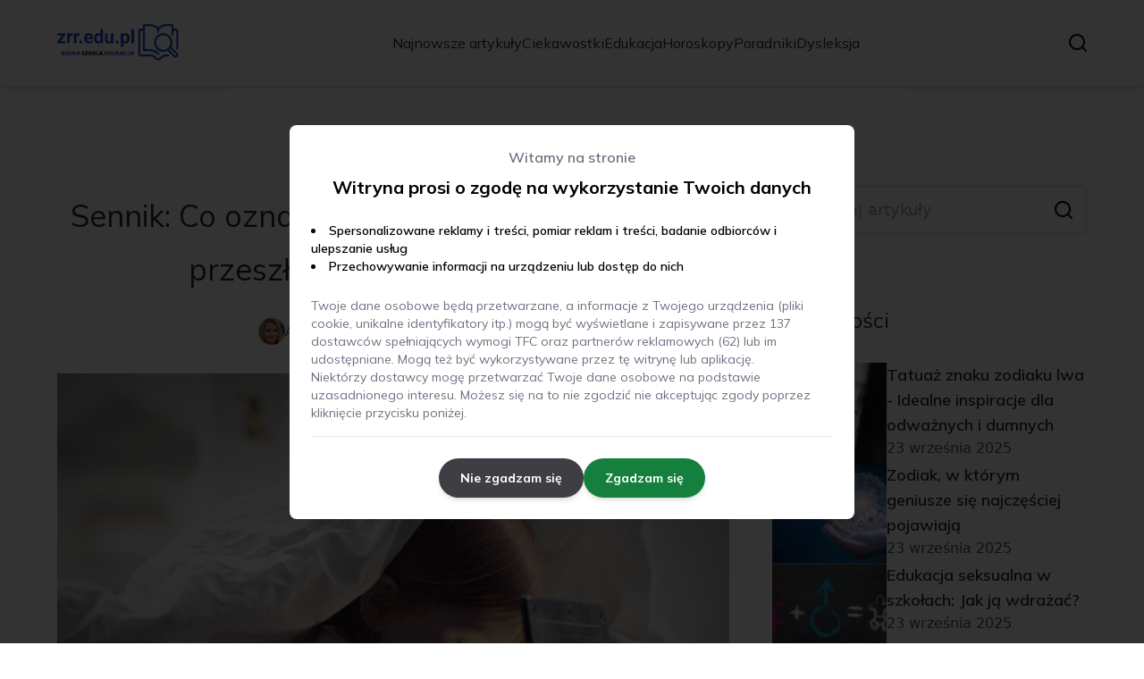

--- FILE ---
content_type: text/html; charset=utf-8
request_url: https://zrr.edu.pl/sennik-co-oznacza-gdy-snimy-o-znajomych-z-przeszlosci-wyjasnienie-snu
body_size: 44217
content:
<!DOCTYPE html><html lang="pl"><head><meta charSet="utf-8"/><meta name="viewport" content="width=device-width, initial-scale=1, maximum-scale=5, user-scalable=yes"/><link rel="preload" as="image" imageSrcSet="/_next/image?url=https%3A%2F%2Ffrpyol0mhkke.compat.objectstorage.eu-frankfurt-1.oraclecloud.com%2Fblogcms-assets%2Flogo%2FJ0Sf3r3yUBRcouuBRhEpZfl8vqITu9j8dq68hYAu%2F85ea23bc8d61e59819bebf9570914ff1.webp&amp;w=256&amp;q=75 1x, /_next/image?url=https%3A%2F%2Ffrpyol0mhkke.compat.objectstorage.eu-frankfurt-1.oraclecloud.com%2Fblogcms-assets%2Flogo%2FJ0Sf3r3yUBRcouuBRhEpZfl8vqITu9j8dq68hYAu%2F85ea23bc8d61e59819bebf9570914ff1.webp&amp;w=384&amp;q=75 2x"/><link rel="preload" as="image" imageSrcSet="/_next/image?url=https%3A%2F%2Ffrpyol0mhkke.compat.objectstorage.eu-frankfurt-1.oraclecloud.com%2Fblogcms-assets%2Fthumbnail%2Fd4858ae97f0d4bd7eab07ab788ae5273%2Ffb53a7915cd990030c4715efd56553bf.webp&amp;w=1080&amp;q=75 1x, /_next/image?url=https%3A%2F%2Ffrpyol0mhkke.compat.objectstorage.eu-frankfurt-1.oraclecloud.com%2Fblogcms-assets%2Fthumbnail%2Fd4858ae97f0d4bd7eab07ab788ae5273%2Ffb53a7915cd990030c4715efd56553bf.webp&amp;w=2048&amp;q=75 2x" fetchPriority="high"/><link rel="stylesheet" href="/_next/static/chunks/6e6eb20da4e23c52.css" data-precedence="next"/><link rel="stylesheet" href="/_next/static/chunks/03bf7446da735180.css" data-precedence="next"/><link rel="stylesheet" href="/_next/static/chunks/bb1fd699b9c0ffda.css" data-precedence="next"/><link rel="stylesheet" href="/_next/static/chunks/a9273bf9a9a9958d.css" data-precedence="next"/><link rel="stylesheet" href="/_next/static/chunks/eea5abf927dbb719.css" data-precedence="next"/><link rel="stylesheet" href="/_next/static/chunks/087ce13ea220f858.css" data-precedence="next"/><link rel="preload" as="script" fetchPriority="low" href="/_next/static/chunks/d928d6f4e2b2b824.js"/><script src="/_next/static/chunks/da874e3b5d8e6eb5.js" async=""></script><script src="/_next/static/chunks/41f7a43820492dbc.js" async=""></script><script src="/_next/static/chunks/bbf89c5280eb1f0c.js" async=""></script><script src="/_next/static/chunks/00bcba05fbac4add.js" async=""></script><script src="/_next/static/chunks/turbopack-ac69b353b765204c.js" async=""></script><script src="/_next/static/chunks/d9e4c54155c6f98f.js" async=""></script><script src="/_next/static/chunks/f5ed7a5154285df4.js" async=""></script><script src="/_next/static/chunks/c4fab0798e9cab55.js" async=""></script><script src="/_next/static/chunks/3c5789f6bad565b4.js" async=""></script><script src="/_next/static/chunks/f0d30c8c2938c8b3.js" async=""></script><script src="/_next/static/chunks/0eb8c930f13ea97c.js" async=""></script><script src="/_next/static/chunks/e2f92d455b7c801d.js" async=""></script><script src="/_next/static/chunks/67538c69cd596295.js" async=""></script><script src="/_next/static/chunks/f60ebb252fc15fe9.js" async=""></script><script src="/_next/static/chunks/a41cd4b0bac11bee.js" async=""></script><script src="/_next/static/chunks/1949f0fbf806af3a.js" async=""></script><script src="/_next/static/chunks/44a9a72602b44004.js" async=""></script><script src="/_next/static/chunks/87a14cef7413064a.js" async=""></script><link rel="preload" href="https://www.googletagmanager.com/gtm.js?id=GTM-MK3BXW7" as="script"/><meta name="next-size-adjust" content=""/><meta name="publication-media-verification" content="2624749c4d444f4ca2adc44b2cb5faeb"/><script src="/_next/static/chunks/a6dad97d9634a72d.js" noModule=""></script></head><body><div hidden=""><!--$?--><template id="B:0"></template><!--/$--></div><div class="absolute left-0 top-0 opacity-0">zrr.edu.pl</div><main style="color:#2C2C29" class="mulish_248c324-module__GWeNhW__className poppins_17f45ad1-module__GKJNuW__variable inter_28a50bef-module__viJdFW__variable"><script type="application/ld+json">{"@context":"https://schema.org","@type":"Organization","logo":"https://frpyol0mhkke.compat.objectstorage.eu-frankfurt-1.oraclecloud.com/blogcms-assets/logo/J0Sf3r3yUBRcouuBRhEpZfl8vqITu9j8dq68hYAu/85ea23bc8d61e59819bebf9570914ff1.webp","url":"https://zrr.edu.pl"}</script><script type="application/ld+json">{"@context":"https://schema.org","@type":"Corporation","@id":"https://zrr.edu.pl/","logo":"https://frpyol0mhkke.compat.objectstorage.eu-frankfurt-1.oraclecloud.com/blogcms-assets/logo/J0Sf3r3yUBRcouuBRhEpZfl8vqITu9j8dq68hYAu/85ea23bc8d61e59819bebf9570914ff1.webp","legalName":"zrr.edu.pl","name":"zrr.edu.pl","sameAs":["https://zrr.edu.pl"],"url":"https://zrr.edu.pl","address":{"@type":"PostalAddress","streetAddress":"ul. Korczaka 31A/72, 08-072 Rzeszów"},"contactPoint":[{"@type":"ContactPoint","telephone":"479 500 336","contactType":"customer service","email":"hello@zrr.edu.pl"}]}</script><div style="background-color:rgba(0,0,0,0.8);max-height:100vh;overflow-y:hidden;z-index:999" class="fixed hidden  left-0 top-0 h-screen max-h-screen w-full flex-col items-center justify-center p-2 text-black lg:p-0"><div class="flex w-full flex-col  items-center rounded-lg bg-white p-6 lg:w-1/2 lg:p-12 2xl:w-1/3"><div class="flex flex-col text-center"><span class="text-xs font-semibold text-gray-500 lg:text-base">Witamy na stronie</span><span class="mt-2 text-base font-bold lg:text-xl">Witryna prosi o zgodę na wykorzystanie Twoich danych</span></div><ul class="mt-4 flex list-inside list-disc flex-col gap-2 text-xs font-semibold lg:mt-6 lg:text-sm"><li>Spersonalizowane reklamy i treści, pomiar reklam i treści, badanie odbiorców i ulepszanie usług</li><li>Przechowywanie informacji na urządzeniu lub dostęp do nich</li></ul><div class="mt-4 flex flex-col gap-4 border-b pb-4 text-xs text-gray-500 lg:mt-6 lg:text-sm"><p>Twoje dane osobowe będą przetwarzane, a informacje z Twojego urządzenia (pliki cookie, unikalne identyfikatory itp.) mogą być wyświetlane i zapisywane przez 137 dostawców spełniających wymogi TFC oraz partnerów reklamowych (62) lub im udostępniane. Mogą też być wykorzystywane przez tę witrynę lub aplikację.</p><p>Niektórzy dostawcy mogę przetwarzać Twoje dane osobowe na podstawie uzasadnionego interesu. Możesz się na to nie zgodzić nie akceptując zgody poprzez kliknięcie przycisku poniżej.</p></div><div class="mt-6 flex gap-1.5 text-xs lg:mt-6 lg:flex-row lg:gap-4 lg:text-sm"><button style="background-color:#3e3e44" class="rounded-full text-white px-6 py-3 font-bold shadow-md shadow-gray-500 duration-300 hover:scale-95">Nie zgadzam się</button><button style="background-color:#15803d" class="rounded-full px-6 py-3 font-bold text-white shadow-md shadow-gray-500 duration-300 hover:scale-95">Zgadzam się</button></div></div></div><nav><div class="flex max-h-24 items-center bg-white/80 backdrop-blur-sm px-2 py-8 lg:px-0 shadow-md"><div class="standard-container-size-two max-h-24 flex items-center justify-between"><a href="/"><img alt="zrr.edu.pl" title="zrr.edu.pl" width="140" height="140" decoding="async" data-nimg="1" class="w-[120px] xl:w-[140px] hover:scale-90 duration-300" style="color:transparent" srcSet="/_next/image?url=https%3A%2F%2Ffrpyol0mhkke.compat.objectstorage.eu-frankfurt-1.oraclecloud.com%2Fblogcms-assets%2Flogo%2FJ0Sf3r3yUBRcouuBRhEpZfl8vqITu9j8dq68hYAu%2F85ea23bc8d61e59819bebf9570914ff1.webp&amp;w=256&amp;q=75 1x, /_next/image?url=https%3A%2F%2Ffrpyol0mhkke.compat.objectstorage.eu-frankfurt-1.oraclecloud.com%2Fblogcms-assets%2Flogo%2FJ0Sf3r3yUBRcouuBRhEpZfl8vqITu9j8dq68hYAu%2F85ea23bc8d61e59819bebf9570914ff1.webp&amp;w=384&amp;q=75 2x" src="/_next/image?url=https%3A%2F%2Ffrpyol0mhkke.compat.objectstorage.eu-frankfurt-1.oraclecloud.com%2Fblogcms-assets%2Flogo%2FJ0Sf3r3yUBRcouuBRhEpZfl8vqITu9j8dq68hYAu%2F85ea23bc8d61e59819bebf9570914ff1.webp&amp;w=384&amp;q=75"/></a><ul class="uppercase-text hidden gap-12 text-[#2C2C29] lg:flex lg:text-base 2xl:text-lg items-center scrollbar-hide"><li class="min-w-fit"><a hrefLang="pl" class="null" href="/najnowsze-artykuly">Najnowsze artykuły</a></li><li><a hrefLang="pl" class=" hover-blue" href="https://zrr.edu.pl/kategorie/ciekawostki">Ciekawostki</a></li><li><a hrefLang="pl" class=" hover-blue" href="https://zrr.edu.pl/kategorie/edukacja">Edukacja</a></li><li><a hrefLang="pl" class=" hover-blue" href="https://zrr.edu.pl/kategorie/horoskopy">Horoskopy</a></li><li><a hrefLang="pl" class=" hover-blue" href="https://zrr.edu.pl/kategorie/poradniki">Poradniki</a></li><li><a hrefLang="pl" class=" hover-blue" href="https://zrr.edu.pl/kategorie/dysleksja">Dysleksja</a></li></ul><div class="hidden lg:flex items-center gap-6"><button title="search-button"><svg width="20" height="20" viewBox="0 0 20 20" fill="black" xmlns="http://www.w3.org/2000/svg"><path id="Search" fill-rule="evenodd" clip-rule="evenodd" d="M2 9C2 5.13401 5.13401 2 9 2C12.866 2 16 5.13401 16 9C16 10.886 15.2542 12.5977 14.0413 13.8564C14.0071 13.8827 13.9742 13.9116 13.9429 13.9429C13.9116 13.9742 13.8827 14.0071 13.8564 14.0413C12.5977 15.2542 10.886 16 9 16C5.13401 16 2 12.866 2 9ZM14.6177 16.0319C13.078 17.2635 11.125 18 9 18C4.02944 18 0 13.9706 0 9C0 4.02944 4.02944 0 9 0C13.9706 0 18 4.02944 18 9C18 11.125 17.2635 13.078 16.0319 14.6177L19.7071 18.2929C20.0976 18.6834 20.0976 19.3166 19.7071 19.7071C19.3166 20.0976 18.6834 20.0976 18.2929 19.7071L14.6177 16.0319Z"></path></svg></button></div><img alt="menu" title="menu" loading="lazy" width="20" height="20" decoding="async" data-nimg="1" class="block lg:hidden" style="color:transparent" src="/_next/static/media/hamburger_menu.b50f777d.svg"/></div></div></nav><!--$!--><template data-dgst="BAILOUT_TO_CLIENT_SIDE_RENDERING"></template><!--/$--><script type="application/ld+json">{"@context":"https://schema.org","@type":"BlogPosting","url":"https://zrr.edu.pl/sennik-co-oznacza-gdy-snimy-o-znajomych-z-przeszlosci-wyjasnienie-snu","headline":"Sennik: Co oznacza, gdy śnimy o znajomych z przeszłości? Wyjaśnienie snu","image":["https://frpyol0mhkke.compat.objectstorage.eu-frankfurt-1.oraclecloud.com/blogcms-assets/thumbnail/d4858ae97f0d4bd7eab07ab788ae5273/fb53a7915cd990030c4715efd56553bf.webp"],"keywords":"sennik starzy znajomi,sennik znajomi z przeszłości,sen o starych znajomych,sennik dawni znajomi,sennik osoba z którą nie mam kontaktu","datePublished":"2023-10-15T07:30:00.000000Z","dateModified":"2023-10-15T07:30:00.000000Z","author":{"@type":"Person","name":"Anna Kołodziej","url":"https://zrr.edu.pl/autorzy/anna-kolodziej"},"description":"Sny o dawnych znajomych są częstym zjawiskiem. Czym są spowodowane i jak je interpretować? Przeczytaj artykuł, aby poznać możliwe znaczenia i wskazówki interpretacyjne.","publisher":{"@type":"Organization","name":"zrr.edu.pl","logo":{"@type":"ImageObject","url":"https://frpyol0mhkke.compat.objectstorage.eu-frankfurt-1.oraclecloud.com/blogcms-assets/logo/J0Sf3r3yUBRcouuBRhEpZfl8vqITu9j8dq68hYAu/85ea23bc8d61e59819bebf9570914ff1.webp"}},"isAccessibleForFree":true}</script><script type="application/ld+json">{"@context":"https://schema.org","@type":"BreadcrumbList","itemListElement":[{"@type":"ListItem","position":1,"name":"Strona główna","item":"https://zrr.edu.pl"},{"@type":"ListItem","position":2,"name":"Ciekawostki","item":"https://zrr.edu.pl/kategorie/ciekawostki"},{"@type":"ListItem","position":3,"name":"Sennik: Co oznacza, gdy śnimy o znajomych z przeszłości? Wyjaśnienie snu","item":"https://zrr.edu.pl/sennik-co-oznacza-gdy-snimy-o-znajomych-z-przeszlosci-wyjasnienie-snu"}]}</script><script type="application/ld+json">{"@context":"https://schema.org","@type":"CreativeWorkSeries","name":"Sennik: Co oznacza, gdy śnimy o znajomych z przeszłości? Wyjaśnienie snu","aggregateRating":{"@type":"AggregateRating","ratingValue":4.11,"reviewCount":9}}</script><article class="standard-container-size-two relative mt-4 min-h-screen overflow-hidden py-3 lg:mt-32 lg:overflow-visible"><section class="mt-20 grid grid-cols-9 lg:mt-4 lg:gap-x-12 2xl:gap-x-8 relative"><div class="col-span-9 mb-2 lg:col-span-6"><div class="flex w-full flex-col items-center"><a href="kategorie/ciekawostki"><div class="bg-blue uppercase-text px-6 py-2 text-sm text-white lg:text-base">Ciekawostki</div></a><h1 class="uppercase-text my-4 text-center text-3xl lg:mb-6 lg:text-[40px] lg:leading-[60px] xl:text-[34px] 2xl:text-[40px]">Sennik: Co oznacza, gdy śnimy o znajomych z przeszłości? Wyjaśnienie snu</h1><div class="flex items-center gap-x-3 text-sm"><a aria-label="Anna Kołodziej" href="/autorzy/anna-kolodziej"><figure class="relative rounded-full"><img alt="Autor Anna Kołodziej" loading="lazy" width="30" height="30" decoding="async" data-nimg="1" class="rounded-full object-cover hidden lg:block" style="color:transparent" srcSet="/_next/image?url=https%3A%2F%2Ffrpyol0mhkke.compat.objectstorage.eu-frankfurt-1.oraclecloud.com%2Fblogcms-assets%2Favatar%2FdCjqSDQLgJth82XHal1spt6jtWKJdfyoNI8caJwh%2Ffc6566498eb6dbb27b1b2332e4790266.webp&amp;w=32&amp;q=75 1x, /_next/image?url=https%3A%2F%2Ffrpyol0mhkke.compat.objectstorage.eu-frankfurt-1.oraclecloud.com%2Fblogcms-assets%2Favatar%2FdCjqSDQLgJth82XHal1spt6jtWKJdfyoNI8caJwh%2Ffc6566498eb6dbb27b1b2332e4790266.webp&amp;w=64&amp;q=75 2x" src="/_next/image?url=https%3A%2F%2Ffrpyol0mhkke.compat.objectstorage.eu-frankfurt-1.oraclecloud.com%2Fblogcms-assets%2Favatar%2FdCjqSDQLgJth82XHal1spt6jtWKJdfyoNI8caJwh%2Ffc6566498eb6dbb27b1b2332e4790266.webp&amp;w=64&amp;q=75"/></figure></a><div class="flex items-center gap-2 font-sans text-[#575756]"><a aria-label="Anna Kołodziej" href="/autorzy/anna-kolodziej">Anna Kołodziej</a>•<span>15 października 2023</span>•</div></div></div><figure style="width:100%"><img alt="Sennik: Co oznacza, gdy śnimy o znajomych z przeszłości? Wyjaśnienie snu" fetchPriority="high" width="980" height="400" decoding="async" data-nimg="1" class="h-[260px] lg:h-[480px] xl:h-[560px] object-cover" style="color:transparent;width:100%;margin-top:32px;background-size:cover;background-position:50% 50%;background-repeat:no-repeat;background-image:url(&quot;data:image/svg+xml;charset=utf-8,%3Csvg xmlns=&#x27;http://www.w3.org/2000/svg&#x27; viewBox=&#x27;0 0 980 400&#x27;%3E%3Cfilter id=&#x27;b&#x27; color-interpolation-filters=&#x27;sRGB&#x27;%3E%3CfeGaussianBlur stdDeviation=&#x27;20&#x27;/%3E%3CfeColorMatrix values=&#x27;1 0 0 0 0 0 1 0 0 0 0 0 1 0 0 0 0 0 100 -1&#x27; result=&#x27;s&#x27;/%3E%3CfeFlood x=&#x27;0&#x27; y=&#x27;0&#x27; width=&#x27;100%25&#x27; height=&#x27;100%25&#x27;/%3E%3CfeComposite operator=&#x27;out&#x27; in=&#x27;s&#x27;/%3E%3CfeComposite in2=&#x27;SourceGraphic&#x27;/%3E%3CfeGaussianBlur stdDeviation=&#x27;20&#x27;/%3E%3C/filter%3E%3Cimage width=&#x27;100%25&#x27; height=&#x27;100%25&#x27; x=&#x27;0&#x27; y=&#x27;0&#x27; preserveAspectRatio=&#x27;none&#x27; style=&#x27;filter: url(%23b);&#x27; href=&#x27;[data-uri]&#x27;/%3E%3C/svg%3E&quot;)" srcSet="/_next/image?url=https%3A%2F%2Ffrpyol0mhkke.compat.objectstorage.eu-frankfurt-1.oraclecloud.com%2Fblogcms-assets%2Fthumbnail%2Fd4858ae97f0d4bd7eab07ab788ae5273%2Ffb53a7915cd990030c4715efd56553bf.webp&amp;w=1080&amp;q=75 1x, /_next/image?url=https%3A%2F%2Ffrpyol0mhkke.compat.objectstorage.eu-frankfurt-1.oraclecloud.com%2Fblogcms-assets%2Fthumbnail%2Fd4858ae97f0d4bd7eab07ab788ae5273%2Ffb53a7915cd990030c4715efd56553bf.webp&amp;w=2048&amp;q=75 2x" src="/_next/image?url=https%3A%2F%2Ffrpyol0mhkke.compat.objectstorage.eu-frankfurt-1.oraclecloud.com%2Fblogcms-assets%2Fthumbnail%2Fd4858ae97f0d4bd7eab07ab788ae5273%2Ffb53a7915cd990030c4715efd56553bf.webp&amp;w=2048&amp;q=75"/></figure><div class="mt-12"><p class="uppercase-text mb-4 text-xl lg:text-2xl">Spis treści</p><ul class="content-table-two-blue"><li><a href="#czym-jest-sen-o-dawnych-znajomych">Czym jest sen o dawnych znajomych?</a></li><li><a href="#dlaczego-snimy-o-ludziach-z-przeszlosci">Dlaczego śnimy o ludziach z przeszłości?</a></li><li><a href="#interpretacja-snow-z-dawnym-przyjaciolmi">Interpretacja snów z dawnym przyjaciółmi</a></li><li><a href="#jakie-uczucia-budza-sny-z-bylymi-znajomymi">Jakie uczucia budzą sny z byłymi znajomymi?</a></li><li><a href="#co-oznacza-sen-o-kolezance-ze-szkoly">Co oznacza sen o koleżance ze szkoły?</a></li><li><a href="#po-co-pojawiaja-sie-stare-milosci-we-snie">Po co pojawiają się stare miłości we śnie?</a></li><li><a href="#jak-zinterpretowac-sen-z-dawnym-chlopakiem">Jak zinterpretować sen z dawnym chłopakiem?</a></li><li><a href="#co-znaczy-gdy-sni-ci-sie-kumpel-z-dziecinstwa">Co znaczy, gdy śni Ci się kumpel z dzieciństwa?</a></li><li><a href="#podsumowanie-interpretacja-snow-o-dawnych-znajomych">Podsumowanie - interpretacja snów o dawnych znajomych</a></li></ul></div><div class="post-text-two-blue font-poppins uppercase-text-post col-span-9 quote-blue link-blue mt-6 lg:mt-8 lg:col-span-5"><div><p>Sny o dawnych znajomych należą do bardzo częstych i intrygujących. Często po latach bez kontaktu, w naszych snach pojawiają się twarze kolegów i koleżanek ze szkoły, dawnych sąsiadów, przyjaciół z podwórka czy nawet odległych krewnych. Co oznaczają tego typu sny i dlaczego akurat ci ludzie gościnnie pojawiają się w naszej podświadomości?</p><p>Podobnie jak sny mogą mieć różne znaczenia, oferty promocyjne w kasynach online mogą przynosić różne korzyści. Na przykład, korzystając z <a style="-webkit-text-stroke-width:0px;color:rgb(17, 85, 204);font-family:Arial, Helvetica, sans-serif;font-style:normal;font-variant-caps:normal;font-weight:400;letter-spacing:normal;orphans:auto;text-align:start;text-indent:0px;text-transform:none;white-space:normal;widows:auto;word-spacing:0px;" href="https://pl.bestcasinos-pl.com/kasyno/lemon/" target="_blank">lemon casino kod promocyjny</a>, możesz odkryć atrakcyjne bonusy, które wzbogacą Twoje doświadczenie w świecie gier. Ostatecznie, zrozumienie symboliki snów może pomóc w lepszym zrozumieniu siebie i swoich emocji, podobnie jak analiza ofert kasyn może poprawić Twoje szanse na sukces w grach online.</p><h2 id="czym-jest-sen-o-dawnych-znajomych">Czym jest sen o dawnych znajomych?</h2><p>Śnienie o osobach z przeszłości, z którymi utraciliśmy kontakt, jest zjawiskiem bardzo powszechnym. Często są to sny bardzo realistyczne i szczegółowe, w których dokładnie widzimy twarz dawnego kolegi czy przyjaciółki. Bywa, że śnimy o wspólnych wydarzeniach z udziałem tych osób, na przykład wspólnej wycieczce, imprezie czy lekcji w szkole. Te sny mogą wywoływać różne emocje - od radości i nostalgii, przez zdziwienie, po niepokój czy poczucie winy. Jedno jest pewne - zawsze zostawiają nas z zastanowieniem "dlaczego właśnie ta osoba pojawiła się we śnie?".</p><h2 id="dlaczego-snimy-o-ludziach-z-przeszlosci">Dlaczego śnimy o ludziach z przeszłości?</h2><p>Istnieje kilka powodów, dla których w snach gościnnie pojawiają się dawni znajomi:</p><ul><li>Tęsknota za beztroskimi czasami - marzenia o przyjaciołach z dzieciństwa czy młodości mogą symbolizować tęsknotę za tym szczęśliwym, bezproblemowym okresem w naszym życiu.</li><li>Potrzeba oceny własnych zmian - sny z udziałem osób z przeszłości pozwalają nam zdystansować się i ocenić, jak bardzo się zmieniliśmy od tamtego czasu.</li><li>Poczucie niezadowolenia z teraźniejszości - bywa, że sny o dawnych znajomych mają miejsce, gdy jesteśmy niezadowoleni z aktualnej sytuacji życiowej.</li><li>Pragnienie naprawienia błędów - czasem śnimy o osobach, wobec których kiedyś zawiniliśmy, by symbolicznie zadośćuczynić za dawną krzywdę.</li></ul><h2 id="interpretacja-snow-z-dawnym-przyjaciolmi">Interpretacja snów z dawnym przyjaciółmi</h2><p>Aby poprawnie zinterpretować sen z udziałem dawnego znajomego, warto zwrócić uwagę na:</p><ul><li>Kim dokładnie jest ta osoba i jaką rolę pełniła w Twoim życiu?</li><li>Jakie uczucia żywisz do tej osoby - pozytywne czy negatywne?</li><li>W jakiej sytuacji się spotykacie i co się dzieje podczas snu?</li><li><strong>Czy w rzeczywistości tęsknisz za tą osobą?</strong></li></ul><p>To pozwoli dopasować ogólną symbolikę snu do Twojej indywidualnej sytuacji życiowej.</p><h2 id="jakie-uczucia-budza-sny-z-bylymi-znajomymi">Jakie uczucia budzą sny z byłymi znajomymi?</h2><p><img class="image" src="https://frpyol0mhkke.compat.objectstorage.eu-frankfurt-1.oraclecloud.com/blogcms-assets/post_image/82101337c4e1c1c3ff3bf0f95579fe68/0214494c158e492f936e2f5530befa71.webp" alt=" Sennik: Co oznacza, gdy śnimy o znajomych z przeszłości? Wyjaśnienie snu"></p><p>Sny z udziałem dawnych znajomych mogą wywoływać bardzo różnorodne uczucia:</p><ul><li>Radość i nostalgię, gdy śnimy o ulubionych kolegach z dzieciństwa.</li><li>Niepokój i lęk, gdy we śnie pojawia się ktoś, z kim mieliśmy konfliktowe relacje.</li><li>Poczucie winy, gdy śpimy o osobie, którą w przeszłości skrzywdziliśmy.</li><li>Poczucie pustki, gdy brakuje nam bliskości, jaką dawniej dzieliliśmy.</li></ul><p>Dlatego interpretując sen, warto zwrócić uwagę na własne odczucia z nim związane. Mogą wiele powiedzieć o aktualnych potrzebach i tęsknotach.</p><h2 id="co-oznacza-sen-o-kolezance-ze-szkoly">Co oznacza sen o koleżance ze szkoły?</h2><p>Typowe interpretacje snu o koleżance ze szkoły:</p><ul><li>Tęsknota za beztroską młodością.</li><li>Potrzeba odpoczynku od obowiązków dorosłego życia.</li><li>Chęć powrotu do źródeł własnej tożsamości.</li><li>Brak bliskich przyjaźni w dorosłym życiu.</li></ul><p>Jeśli jednak śni Ci się konkretna koleżanka, z którą łączyła Cię silna więź, może to symbolizować potrzebę odnowienia waszej przyjaźni lub brak tak bliskiej osoby w aktualnym otoczeniu.</p><h2 id="po-co-pojawiaja-sie-stare-milosci-we-snie">Po co pojawiają się stare miłości we śnie?</h2><p>Możliwe interpretacje snów ze starymi miłościami:</p><ul><li>Tęsknota za młodzieńczą namiętnością.</li><li>Chęć ucieczki przed problemami w związku.</li><li>Potrzeba większego zaangażowania uczuciowego partnera.</li><li>Poczucie niezrealizowanych marzeń i ambicji.</li><li>Symbol przemiany i nowego etapu życiowego.</li></ul><p>Warto zastanowić się, czy w związku z tym snem pojawiły się wątpliwości co do aktualnej relacji i życiowych wyborów. Być może organizm sygnalizuje potrzebę zmian?</p><figure class="image"><img src="https://frpyol0mhkke.compat.objectstorage.eu-frankfurt-1.oraclecloud.com/blogcms-assets/post/ef9b4a7d1b9c6315b20b9096d5f2f860.webp"></figure><h2 id="jak-zinterpretowac-sen-z-dawnym-chlopakiem">Jak zinterpretować sen z dawnym chłopakiem?</h2><p>Typowe znaczenia snu z byłym chłopakiem:</p><ul><li>Tęsknota za utraconą miłością.</li><li>Poczucie samotności i braku stabilizacji.</li><li>Chęć powrotu do bezpiecznego, znanego związku.</li><li>Żal po niezrealizowanym potencjale związku.</li><li>Pragnienie zmian w aktualnej relacji.</li></ul><p>Warto zastanowić się, czy w związku z tym snem nie pojawiły się w Twoim życiu jakieś niepokoje lub wątpliwości, na które należy zwrócić uwagę.</p><h2 id="co-znaczy-gdy-sni-ci-sie-kumpel-z-dziecinstwa">Co znaczy, gdy śni Ci się kumpel z dzieciństwa?</h2><p>Typowa interpretacja snu o przyjacielu z dzieciństwa:</p><ul><li>Tęsknota za beztroską i brakiem zobowiązań.</li><li>Chęć powrotu do korzeni i źródeł własnej osobowości.</li><li>Potrzeba odpoczynku od stresów dorosłości.</li><li>Pragnienie głębokich, bezinteresownych więzi.</li><li>Zachęta do zatrzymania się i oceny własnego życia.</li></ul><p>Warto zastanowić się, czy w Twoim życiu jest obecnie miejsce na relacje bez oczekiwań i prawdziwą bliskość? Być może organizm sygnalizuje potrzebę zmiany priorytetów?</p><h2 id="podsumowanie-interpretacja-snow-o-dawnych-znajomych">Podsumowanie - interpretacja snów o dawnych znajomych</h2><p>Podsumowując, sny z udziałem dawnych znajomych są bardzo interesującym zjawiskiem, które warto głębiej zbadać. Często są wyrazem pewnych tęsknot lub niezaspokojonych potrzeb. Nie należy ich bagatelizować, gdyż poprzez symboliczny język snów nasza podświadomość próbuje przekazać ważne komunikaty. Analiza tego typu snów i związanych z nimi uczuć może pomóc lepiej zrozumieć siebie, swoje pragnienia i kierunek rozwoju. Warto poświęcić im uwagę.</p></div></div><!--$?--><template id="B:1"></template><!--/$--></div><aside class="col-span-9 lg:col-span-3  relative"><div class="sticky space-y-8 top-[8rem] left-0"><label for="search" class="hidden lg:flex flex-col"><span class="text-2xl uppercase-text  text-gray-two">Szukaj</span><div class="relative mt-5 w-full"><input type="text" id="search" class="w-full rounded border border-gray-300 py-3 pl-4 pr-16 font-sans text-lg focus:outline-none focus:ring-0" placeholder="Wyszukaj artykuły" value=""/><button class="absolute right-0 top-0 flex h-full items-center px-4 text-white"><svg width="20" height="20" viewBox="0 0 20 20" fill="black" xmlns="http://www.w3.org/2000/svg"><path id="Search" fill-rule="evenodd" clip-rule="evenodd" d="M2 9C2 5.13401 5.13401 2 9 2C12.866 2 16 5.13401 16 9C16 10.886 15.2542 12.5977 14.0413 13.8564C14.0071 13.8827 13.9742 13.9116 13.9429 13.9429C13.9116 13.9742 13.8827 14.0071 13.8564 14.0413C12.5977 15.2542 10.886 16 9 16C5.13401 16 2 12.866 2 9ZM14.6177 16.0319C13.078 17.2635 11.125 18 9 18C4.02944 18 0 13.9706 0 9C0 4.02944 4.02944 0 9 0C13.9706 0 18 4.02944 18 9C18 11.125 17.2635 13.078 16.0319 14.6177L19.7071 18.2929C20.0976 18.6834 20.0976 19.3166 19.7071 19.7071C19.3166 20.0976 18.6834 20.0976 18.2929 19.7071L14.6177 16.0319Z"></path></svg></button></div></label><section class="sidebar-categories mt-16"><div class="mt-4 flex flex-col gap-4"></div></section><div class="mt-12"><p class="uppercase-text text-gray-two text-2xl">Aktualności</p><div class="mt-4 flex flex-col gap-8 lg:mt-8 lg:gap-4"><article class="relative flex flex-col gap-4 lg:flex-row"><figure class="group relative h-44 w-full min-w-fit overflow-hidden lg:h-28 lg:w-auto"><img alt=" Tatuaż znaku zodiaku lwa - Idealne inspiracje dla odważnych i dumnych" loading="lazy" width="100" height="100" decoding="async" data-nimg="1" class="h-full w-full object-cover shadow-md shadow-gray-300 duration-300 group-hover:scale-110 lg:w-32" style="color:transparent" srcSet="/_next/image?url=https%3A%2F%2Ffrpyol0mhkke.compat.objectstorage.eu-frankfurt-1.oraclecloud.com%2Fblogcms-assets%2Fthumbnail%2F4691b111e5a3eea1366be0128a805b6c%2F70413daffb8d690c6c9ae18edeff42fb.webp&amp;w=128&amp;q=75 1x, /_next/image?url=https%3A%2F%2Ffrpyol0mhkke.compat.objectstorage.eu-frankfurt-1.oraclecloud.com%2Fblogcms-assets%2Fthumbnail%2F4691b111e5a3eea1366be0128a805b6c%2F70413daffb8d690c6c9ae18edeff42fb.webp&amp;w=256&amp;q=75 2x" src="/_next/image?url=https%3A%2F%2Ffrpyol0mhkke.compat.objectstorage.eu-frankfurt-1.oraclecloud.com%2Fblogcms-assets%2Fthumbnail%2F4691b111e5a3eea1366be0128a805b6c%2F70413daffb8d690c6c9ae18edeff42fb.webp&amp;w=256&amp;q=75"/><a aria-label=" Tatuaż znaku zodiaku lwa - Idealne inspiracje dla odważnych i dumnych" class="absolute left-0 top-0 h-full w-full rounded-lg duration-300 group-hover:bg-black/40" href="/tatuaz-znaku-zodiaku-lwa-idealne-inspiracje-dla-odwaznych-i-dumnych"></a></figure><div class="flex flex-col gap-2"><a aria-label=" Tatuaż znaku zodiaku lwa - Idealne inspiracje dla odważnych i dumnych" href="/tatuaz-znaku-zodiaku-lwa-idealne-inspiracje-dla-odwaznych-i-dumnych"><p class="text-gray-two line-clamp-3 text-lg font-semibold hover-blue"> Tatuaż znaku zodiaku lwa - Idealne inspiracje dla odważnych i dumnych</p></a><div class="flex items-center gap-1.5 font-sans text-[#575756]">23 września 2025</div></div></article><article class="relative flex flex-col gap-4 lg:flex-row"><figure class="group relative h-44 w-full min-w-fit overflow-hidden lg:h-28 lg:w-auto"><img alt="Zodiak, w którym geniusze się najczęściej pojawiają" loading="lazy" width="100" height="100" decoding="async" data-nimg="1" class="h-full w-full object-cover shadow-md shadow-gray-300 duration-300 group-hover:scale-110 lg:w-32" style="color:transparent" srcSet="/_next/image?url=https%3A%2F%2Ffrpyol0mhkke.compat.objectstorage.eu-frankfurt-1.oraclecloud.com%2Fblogcms-assets%2Fthumbnail%2F9f36952733b288ed0730334856f2f001%2Fzodiak-w-ktorym-geniusze-sie-najczesciej-pojawiaja.webp&amp;w=128&amp;q=75 1x, /_next/image?url=https%3A%2F%2Ffrpyol0mhkke.compat.objectstorage.eu-frankfurt-1.oraclecloud.com%2Fblogcms-assets%2Fthumbnail%2F9f36952733b288ed0730334856f2f001%2Fzodiak-w-ktorym-geniusze-sie-najczesciej-pojawiaja.webp&amp;w=256&amp;q=75 2x" src="/_next/image?url=https%3A%2F%2Ffrpyol0mhkke.compat.objectstorage.eu-frankfurt-1.oraclecloud.com%2Fblogcms-assets%2Fthumbnail%2F9f36952733b288ed0730334856f2f001%2Fzodiak-w-ktorym-geniusze-sie-najczesciej-pojawiaja.webp&amp;w=256&amp;q=75"/><a aria-label="Zodiak, w którym geniusze się najczęściej pojawiają" class="absolute left-0 top-0 h-full w-full rounded-lg duration-300 group-hover:bg-black/40" href="/zodiak-w-ktorym-geniusze-sie-najczesciej-pojawiaja"></a></figure><div class="flex flex-col gap-2"><a aria-label="Zodiak, w którym geniusze się najczęściej pojawiają" href="/zodiak-w-ktorym-geniusze-sie-najczesciej-pojawiaja"><p class="text-gray-two line-clamp-3 text-lg font-semibold hover-blue">Zodiak, w którym geniusze się najczęściej pojawiają</p></a><div class="flex items-center gap-1.5 font-sans text-[#575756]">23 września 2025</div></div></article><article class="relative flex flex-col gap-4 lg:flex-row"><figure class="group relative h-44 w-full min-w-fit overflow-hidden lg:h-28 lg:w-auto"><img alt="Edukacja seksualna w szkołach: Jak ją wdrażać?" loading="lazy" width="100" height="100" decoding="async" data-nimg="1" class="h-full w-full object-cover shadow-md shadow-gray-300 duration-300 group-hover:scale-110 lg:w-32" style="color:transparent" srcSet="/_next/image?url=https%3A%2F%2Ffrpyol0mhkke.compat.objectstorage.eu-frankfurt-1.oraclecloud.com%2Fblogcms-assets%2Fthumbnail%2F10d6eb684260473f365355d291b16d9b%2Fedukacja-seksualna-w-szkolach-jak-ja-wdrazac.webp&amp;w=128&amp;q=75 1x, /_next/image?url=https%3A%2F%2Ffrpyol0mhkke.compat.objectstorage.eu-frankfurt-1.oraclecloud.com%2Fblogcms-assets%2Fthumbnail%2F10d6eb684260473f365355d291b16d9b%2Fedukacja-seksualna-w-szkolach-jak-ja-wdrazac.webp&amp;w=256&amp;q=75 2x" src="/_next/image?url=https%3A%2F%2Ffrpyol0mhkke.compat.objectstorage.eu-frankfurt-1.oraclecloud.com%2Fblogcms-assets%2Fthumbnail%2F10d6eb684260473f365355d291b16d9b%2Fedukacja-seksualna-w-szkolach-jak-ja-wdrazac.webp&amp;w=256&amp;q=75"/><a aria-label="Edukacja seksualna w szkołach: Jak ją wdrażać?" class="absolute left-0 top-0 h-full w-full rounded-lg duration-300 group-hover:bg-black/40" href="/edukacja-seksualna-w-szkolach-jak-ja-wdrazac"></a></figure><div class="flex flex-col gap-2"><a aria-label="Edukacja seksualna w szkołach: Jak ją wdrażać?" href="/edukacja-seksualna-w-szkolach-jak-ja-wdrazac"><p class="text-gray-two line-clamp-3 text-lg font-semibold hover-blue">Edukacja seksualna w szkołach: Jak ją wdrażać?</p></a><div class="flex items-center gap-1.5 font-sans text-[#575756]">23 września 2025</div></div></article><article class="relative flex flex-col gap-4 lg:flex-row"><figure class="group relative h-44 w-full min-w-fit overflow-hidden lg:h-28 lg:w-auto"><img alt="Wyrośnięte wyznanie na flakonie - perfumy jak nigdy dotąd" loading="lazy" width="100" height="100" decoding="async" data-nimg="1" class="h-full w-full object-cover shadow-md shadow-gray-300 duration-300 group-hover:scale-110 lg:w-32" style="color:transparent" srcSet="/_next/image?url=https%3A%2F%2Ffrpyol0mhkke.compat.objectstorage.eu-frankfurt-1.oraclecloud.com%2Fblogcms-assets%2Fthumbnail%2Fe0528b4a53efb9b6f839d8b03f9f7eeb%2Fwyrosniete-wyznanie-na-flakonie-perfumy-jak-nigdy-dotad.webp&amp;w=128&amp;q=75 1x, /_next/image?url=https%3A%2F%2Ffrpyol0mhkke.compat.objectstorage.eu-frankfurt-1.oraclecloud.com%2Fblogcms-assets%2Fthumbnail%2Fe0528b4a53efb9b6f839d8b03f9f7eeb%2Fwyrosniete-wyznanie-na-flakonie-perfumy-jak-nigdy-dotad.webp&amp;w=256&amp;q=75 2x" src="/_next/image?url=https%3A%2F%2Ffrpyol0mhkke.compat.objectstorage.eu-frankfurt-1.oraclecloud.com%2Fblogcms-assets%2Fthumbnail%2Fe0528b4a53efb9b6f839d8b03f9f7eeb%2Fwyrosniete-wyznanie-na-flakonie-perfumy-jak-nigdy-dotad.webp&amp;w=256&amp;q=75"/><a aria-label="Wyrośnięte wyznanie na flakonie - perfumy jak nigdy dotąd" class="absolute left-0 top-0 h-full w-full rounded-lg duration-300 group-hover:bg-black/40" href="/wyrosniete-wyznanie-na-flakonie-perfumy-jak-nigdy-dotad"></a></figure><div class="flex flex-col gap-2"><a aria-label="Wyrośnięte wyznanie na flakonie - perfumy jak nigdy dotąd" href="/wyrosniete-wyznanie-na-flakonie-perfumy-jak-nigdy-dotad"><p class="text-gray-two line-clamp-3 text-lg font-semibold hover-blue">Wyrośnięte wyznanie na flakonie - perfumy jak nigdy dotąd</p></a><div class="flex items-center gap-1.5 font-sans text-[#575756]">23 września 2025</div></div></article></div></div><section class="read-also"><p class="text-2xl uppercase-text text-gray-two">Przeczytaj także</p><div class="container"><article class="w-full"><div class="group relative overflow-hidden"><figure class="h-28 w-full 2xl:h-32"><img alt="Niutony na kilogramy: jak obliczyć siłę w kilogramach?" loading="lazy" width="240" height="240" decoding="async" data-nimg="1" class="h-full w-full object-cover shadow-md shadow-gray-300 duration-300 group-hover:scale-110" style="color:transparent" srcSet="/_next/image?url=https%3A%2F%2Ffrpyol0mhkke.compat.objectstorage.eu-frankfurt-1.oraclecloud.com%2Fblogcms-assets%2Fthumbnail%2Fa96610b7030c66b9922d98257d349559%2Fniutony-na-kilogramy-jak-obliczyc-sile-w-kilogramach-5906.webp&amp;w=256&amp;q=75 1x, /_next/image?url=https%3A%2F%2Ffrpyol0mhkke.compat.objectstorage.eu-frankfurt-1.oraclecloud.com%2Fblogcms-assets%2Fthumbnail%2Fa96610b7030c66b9922d98257d349559%2Fniutony-na-kilogramy-jak-obliczyc-sile-w-kilogramach-5906.webp&amp;w=640&amp;q=75 2x" src="/_next/image?url=https%3A%2F%2Ffrpyol0mhkke.compat.objectstorage.eu-frankfurt-1.oraclecloud.com%2Fblogcms-assets%2Fthumbnail%2Fa96610b7030c66b9922d98257d349559%2Fniutony-na-kilogramy-jak-obliczyc-sile-w-kilogramach-5906.webp&amp;w=640&amp;q=75"/></figure><a aria-label="Niutony na kilogramy: jak obliczyć siłę w kilogramach?" class="absolute left-0 top-0 h-full w-full rounded-lg duration-300 group-hover:bg-black/40" href="/niutony-na-kilogramy-jak-obliczyc-sile-w-kilogramach-5906"></a></div><a aria-label="Niutony na kilogramy: jak obliczyć siłę w kilogramach?" href="/niutony-na-kilogramy-jak-obliczyc-sile-w-kilogramach-5906"><p class="uppercase-text text-gray-two mt-4 line-clamp-3 text-lg">Niutony na kilogramy: jak obliczyć siłę w kilogramach?</p></a></article><article class="w-full"><div class="group relative overflow-hidden"><figure class="h-28 w-full 2xl:h-32"><img alt="Czy myszy chodzą po ścianie: Mit czy rzeczywistość?" loading="lazy" width="240" height="240" decoding="async" data-nimg="1" class="h-full w-full object-cover shadow-md shadow-gray-300 duration-300 group-hover:scale-110" style="color:transparent" srcSet="/_next/image?url=https%3A%2F%2Ffrpyol0mhkke.compat.objectstorage.eu-frankfurt-1.oraclecloud.com%2Fblogcms-assets%2Fthumbnail%2FhQPNXdrhxOk1egiHNjvZZNeTARdFpP%2Fb8eb6bbb0970856f49058f994fd142b6.webp&amp;w=256&amp;q=75 1x, /_next/image?url=https%3A%2F%2Ffrpyol0mhkke.compat.objectstorage.eu-frankfurt-1.oraclecloud.com%2Fblogcms-assets%2Fthumbnail%2FhQPNXdrhxOk1egiHNjvZZNeTARdFpP%2Fb8eb6bbb0970856f49058f994fd142b6.webp&amp;w=640&amp;q=75 2x" src="/_next/image?url=https%3A%2F%2Ffrpyol0mhkke.compat.objectstorage.eu-frankfurt-1.oraclecloud.com%2Fblogcms-assets%2Fthumbnail%2FhQPNXdrhxOk1egiHNjvZZNeTARdFpP%2Fb8eb6bbb0970856f49058f994fd142b6.webp&amp;w=640&amp;q=75"/></figure><a aria-label="Czy myszy chodzą po ścianie: Mit czy rzeczywistość?" class="absolute left-0 top-0 h-full w-full rounded-lg duration-300 group-hover:bg-black/40" href="/czy-myszy-chodza-po-scianie-mit-czy-rzeczywistosc-6362"></a></div><a aria-label="Czy myszy chodzą po ścianie: Mit czy rzeczywistość?" href="/czy-myszy-chodza-po-scianie-mit-czy-rzeczywistosc-6362"><p class="uppercase-text text-gray-two mt-4 line-clamp-3 text-lg">Czy myszy chodzą po ścianie: Mit czy rzeczywistość?</p></a></article><article class="w-full"><div class="group relative overflow-hidden"><figure class="h-28 w-full 2xl:h-32"><img alt="Jak wywołać gorączkę? TOP 6 metod, których lekarze nie polecają" loading="lazy" width="240" height="240" decoding="async" data-nimg="1" class="h-full w-full object-cover shadow-md shadow-gray-300 duration-300 group-hover:scale-110" style="color:transparent" srcSet="/_next/image?url=https%3A%2F%2Ffrpyol0mhkke.compat.objectstorage.eu-frankfurt-1.oraclecloud.com%2Fblogcms-assets%2Fthumbnail%2Fc37bfb2a406b520027acee3f20d833d4%2Fjak-wywolac-goraczke-top-6-metod-ktorych-lekarze-nie-polecaja.webp&amp;w=256&amp;q=75 1x, /_next/image?url=https%3A%2F%2Ffrpyol0mhkke.compat.objectstorage.eu-frankfurt-1.oraclecloud.com%2Fblogcms-assets%2Fthumbnail%2Fc37bfb2a406b520027acee3f20d833d4%2Fjak-wywolac-goraczke-top-6-metod-ktorych-lekarze-nie-polecaja.webp&amp;w=640&amp;q=75 2x" src="/_next/image?url=https%3A%2F%2Ffrpyol0mhkke.compat.objectstorage.eu-frankfurt-1.oraclecloud.com%2Fblogcms-assets%2Fthumbnail%2Fc37bfb2a406b520027acee3f20d833d4%2Fjak-wywolac-goraczke-top-6-metod-ktorych-lekarze-nie-polecaja.webp&amp;w=640&amp;q=75"/></figure><a aria-label="Jak wywołać gorączkę? TOP 6 metod, których lekarze nie polecają" class="absolute left-0 top-0 h-full w-full rounded-lg duration-300 group-hover:bg-black/40" href="/jak-wywolac-goraczke-top-6-metod-ktorych-lekarze-nie-polecaja"></a></div><a aria-label="Jak wywołać gorączkę? TOP 6 metod, których lekarze nie polecają" href="/jak-wywolac-goraczke-top-6-metod-ktorych-lekarze-nie-polecaja"><p class="uppercase-text text-gray-two mt-4 line-clamp-3 text-lg">Jak wywołać gorączkę? TOP 6 metod, których lekarze nie polecają</p></a></article><article class="w-full"><div class="group relative overflow-hidden"><figure class="h-28 w-full 2xl:h-32"><img alt="Czy wódka w tabletce to mit, czy realne zagrożenie dla zdrowia?" loading="lazy" width="240" height="240" decoding="async" data-nimg="1" class="h-full w-full object-cover shadow-md shadow-gray-300 duration-300 group-hover:scale-110" style="color:transparent" srcSet="/_next/image?url=https%3A%2F%2Ffrpyol0mhkke.compat.objectstorage.eu-frankfurt-1.oraclecloud.com%2Fblogcms-assets%2Fthumbnail%2FkhK9B0suNomxXN0jAnGNPJgQabfjhL%2Ff4b856b4936c27c6e0fa9e508efded00.webp&amp;w=256&amp;q=75 1x, /_next/image?url=https%3A%2F%2Ffrpyol0mhkke.compat.objectstorage.eu-frankfurt-1.oraclecloud.com%2Fblogcms-assets%2Fthumbnail%2FkhK9B0suNomxXN0jAnGNPJgQabfjhL%2Ff4b856b4936c27c6e0fa9e508efded00.webp&amp;w=640&amp;q=75 2x" src="/_next/image?url=https%3A%2F%2Ffrpyol0mhkke.compat.objectstorage.eu-frankfurt-1.oraclecloud.com%2Fblogcms-assets%2Fthumbnail%2FkhK9B0suNomxXN0jAnGNPJgQabfjhL%2Ff4b856b4936c27c6e0fa9e508efded00.webp&amp;w=640&amp;q=75"/></figure><a aria-label="Czy wódka w tabletce to mit, czy realne zagrożenie dla zdrowia?" class="absolute left-0 top-0 h-full w-full rounded-lg duration-300 group-hover:bg-black/40" href="/czy-wodka-w-tabletce-to-mit-czy-realne-zagrozenie-dla-zdrowia"></a></div><a aria-label="Czy wódka w tabletce to mit, czy realne zagrożenie dla zdrowia?" href="/czy-wodka-w-tabletce-to-mit-czy-realne-zagrozenie-dla-zdrowia"><p class="uppercase-text text-gray-two mt-4 line-clamp-3 text-lg">Czy wódka w tabletce to mit, czy realne zagrożenie dla zdrowia?</p></a></article></div></section><div class="hidden lg:block"></div></div></aside></section><section class="w-full mt-16 lg:mt-0"><section class="col-span-9 flex flex-col items-center pb-12 lg:block lg:items-start"><div class="flex w-full items-center gap-6 lg:gap-12"><p class="text-left text-2xl lg:text-4xl uppercase-text min-w-fit">Polecane artykuły</p><div class="h-0.5 w-full bg-blue"></div></div><div class="mt-4 flex w-full grid-cols-1 flex-col  gap-4 lg:grid lg:grid-cols-4"><article class="mx-auto mt-8 flex w-full flex-col lg:block"><a href="/tatuaz-znaku-zodiaku-lwa-idealne-inspiracje-dla-odwaznych-i-dumnych"><figure class="group relative h-[225px] lg:h-[280px]"><img alt=" Tatuaż znaku zodiaku lwa - Idealne inspiracje dla odważnych i dumnych" loading="lazy" decoding="async" data-nimg="fill" class=" object-cover" style="position:absolute;height:100%;width:100%;left:0;top:0;right:0;bottom:0;color:transparent" sizes="100%" srcSet="/_next/image?url=https%3A%2F%2Ffrpyol0mhkke.compat.objectstorage.eu-frankfurt-1.oraclecloud.com%2Fblogcms-assets%2Fthumbnail%2F4691b111e5a3eea1366be0128a805b6c%2F70413daffb8d690c6c9ae18edeff42fb.webp&amp;w=16&amp;q=100 16w, /_next/image?url=https%3A%2F%2Ffrpyol0mhkke.compat.objectstorage.eu-frankfurt-1.oraclecloud.com%2Fblogcms-assets%2Fthumbnail%2F4691b111e5a3eea1366be0128a805b6c%2F70413daffb8d690c6c9ae18edeff42fb.webp&amp;w=32&amp;q=100 32w, /_next/image?url=https%3A%2F%2Ffrpyol0mhkke.compat.objectstorage.eu-frankfurt-1.oraclecloud.com%2Fblogcms-assets%2Fthumbnail%2F4691b111e5a3eea1366be0128a805b6c%2F70413daffb8d690c6c9ae18edeff42fb.webp&amp;w=48&amp;q=100 48w, /_next/image?url=https%3A%2F%2Ffrpyol0mhkke.compat.objectstorage.eu-frankfurt-1.oraclecloud.com%2Fblogcms-assets%2Fthumbnail%2F4691b111e5a3eea1366be0128a805b6c%2F70413daffb8d690c6c9ae18edeff42fb.webp&amp;w=64&amp;q=100 64w, /_next/image?url=https%3A%2F%2Ffrpyol0mhkke.compat.objectstorage.eu-frankfurt-1.oraclecloud.com%2Fblogcms-assets%2Fthumbnail%2F4691b111e5a3eea1366be0128a805b6c%2F70413daffb8d690c6c9ae18edeff42fb.webp&amp;w=96&amp;q=100 96w, /_next/image?url=https%3A%2F%2Ffrpyol0mhkke.compat.objectstorage.eu-frankfurt-1.oraclecloud.com%2Fblogcms-assets%2Fthumbnail%2F4691b111e5a3eea1366be0128a805b6c%2F70413daffb8d690c6c9ae18edeff42fb.webp&amp;w=128&amp;q=100 128w, /_next/image?url=https%3A%2F%2Ffrpyol0mhkke.compat.objectstorage.eu-frankfurt-1.oraclecloud.com%2Fblogcms-assets%2Fthumbnail%2F4691b111e5a3eea1366be0128a805b6c%2F70413daffb8d690c6c9ae18edeff42fb.webp&amp;w=256&amp;q=100 256w, /_next/image?url=https%3A%2F%2Ffrpyol0mhkke.compat.objectstorage.eu-frankfurt-1.oraclecloud.com%2Fblogcms-assets%2Fthumbnail%2F4691b111e5a3eea1366be0128a805b6c%2F70413daffb8d690c6c9ae18edeff42fb.webp&amp;w=384&amp;q=100 384w, /_next/image?url=https%3A%2F%2Ffrpyol0mhkke.compat.objectstorage.eu-frankfurt-1.oraclecloud.com%2Fblogcms-assets%2Fthumbnail%2F4691b111e5a3eea1366be0128a805b6c%2F70413daffb8d690c6c9ae18edeff42fb.webp&amp;w=640&amp;q=100 640w, /_next/image?url=https%3A%2F%2Ffrpyol0mhkke.compat.objectstorage.eu-frankfurt-1.oraclecloud.com%2Fblogcms-assets%2Fthumbnail%2F4691b111e5a3eea1366be0128a805b6c%2F70413daffb8d690c6c9ae18edeff42fb.webp&amp;w=750&amp;q=100 750w, /_next/image?url=https%3A%2F%2Ffrpyol0mhkke.compat.objectstorage.eu-frankfurt-1.oraclecloud.com%2Fblogcms-assets%2Fthumbnail%2F4691b111e5a3eea1366be0128a805b6c%2F70413daffb8d690c6c9ae18edeff42fb.webp&amp;w=828&amp;q=100 828w, /_next/image?url=https%3A%2F%2Ffrpyol0mhkke.compat.objectstorage.eu-frankfurt-1.oraclecloud.com%2Fblogcms-assets%2Fthumbnail%2F4691b111e5a3eea1366be0128a805b6c%2F70413daffb8d690c6c9ae18edeff42fb.webp&amp;w=1080&amp;q=100 1080w, /_next/image?url=https%3A%2F%2Ffrpyol0mhkke.compat.objectstorage.eu-frankfurt-1.oraclecloud.com%2Fblogcms-assets%2Fthumbnail%2F4691b111e5a3eea1366be0128a805b6c%2F70413daffb8d690c6c9ae18edeff42fb.webp&amp;w=1200&amp;q=100 1200w, /_next/image?url=https%3A%2F%2Ffrpyol0mhkke.compat.objectstorage.eu-frankfurt-1.oraclecloud.com%2Fblogcms-assets%2Fthumbnail%2F4691b111e5a3eea1366be0128a805b6c%2F70413daffb8d690c6c9ae18edeff42fb.webp&amp;w=1920&amp;q=100 1920w, /_next/image?url=https%3A%2F%2Ffrpyol0mhkke.compat.objectstorage.eu-frankfurt-1.oraclecloud.com%2Fblogcms-assets%2Fthumbnail%2F4691b111e5a3eea1366be0128a805b6c%2F70413daffb8d690c6c9ae18edeff42fb.webp&amp;w=2048&amp;q=100 2048w, /_next/image?url=https%3A%2F%2Ffrpyol0mhkke.compat.objectstorage.eu-frankfurt-1.oraclecloud.com%2Fblogcms-assets%2Fthumbnail%2F4691b111e5a3eea1366be0128a805b6c%2F70413daffb8d690c6c9ae18edeff42fb.webp&amp;w=3840&amp;q=100 3840w" src="/_next/image?url=https%3A%2F%2Ffrpyol0mhkke.compat.objectstorage.eu-frankfurt-1.oraclecloud.com%2Fblogcms-assets%2Fthumbnail%2F4691b111e5a3eea1366be0128a805b6c%2F70413daffb8d690c6c9ae18edeff42fb.webp&amp;w=3840&amp;q=100"/></figure></a><div class="mt-8"><a class="bg-blue uppercase-text px-6 py-2 text-sm text-white duration-300 hover:text-opacity-80 lg:text-base" href="/kategorie/ciekawostki">Ciekawostki</a><a class="uppercase-text mt-6 line-clamp-2 text-xl" href="/tatuaz-znaku-zodiaku-lwa-idealne-inspiracje-dla-odwaznych-i-dumnych"> Tatuaż znaku zodiaku lwa - Idealne inspiracje dla odważnych i dumnych</a><p class="mt-2 line-clamp-3 font-sans text-sm text-[#575756] lg:line-clamp-2 lg:text-base">Odkryj symbolikę i znaczenie tatuażu lwa. Poznaj różne style, inspiracje i porady dotyczące wyboru projektu. Wyraź swoją siłę i odwagę poprzez króla zwierząt na skórze.</p></div></article><article class="mx-auto mt-8 flex w-full flex-col lg:block"><a href="/najlepsze-cytaty-z-kubusia-puchatka-i-prosiaczka-o-przyjazni"><figure class="group relative h-[225px] lg:h-[280px]"><img alt=" Najlepsze cytaty z Kubusia Puchatka i Prosiaczka o przyjaźni" loading="lazy" decoding="async" data-nimg="fill" class=" object-cover" style="position:absolute;height:100%;width:100%;left:0;top:0;right:0;bottom:0;color:transparent" sizes="100%" srcSet="/_next/image?url=https%3A%2F%2Ffrpyol0mhkke.compat.objectstorage.eu-frankfurt-1.oraclecloud.com%2Fblogcms-assets%2Fthumbnail%2Fe3c73ae472cfeb6dd1a952c4588220f5%2Fnajlepsze-cytaty-z-kubusia-puchatka-i-prosiaczka-o-przyjazni.webp&amp;w=16&amp;q=100 16w, /_next/image?url=https%3A%2F%2Ffrpyol0mhkke.compat.objectstorage.eu-frankfurt-1.oraclecloud.com%2Fblogcms-assets%2Fthumbnail%2Fe3c73ae472cfeb6dd1a952c4588220f5%2Fnajlepsze-cytaty-z-kubusia-puchatka-i-prosiaczka-o-przyjazni.webp&amp;w=32&amp;q=100 32w, /_next/image?url=https%3A%2F%2Ffrpyol0mhkke.compat.objectstorage.eu-frankfurt-1.oraclecloud.com%2Fblogcms-assets%2Fthumbnail%2Fe3c73ae472cfeb6dd1a952c4588220f5%2Fnajlepsze-cytaty-z-kubusia-puchatka-i-prosiaczka-o-przyjazni.webp&amp;w=48&amp;q=100 48w, /_next/image?url=https%3A%2F%2Ffrpyol0mhkke.compat.objectstorage.eu-frankfurt-1.oraclecloud.com%2Fblogcms-assets%2Fthumbnail%2Fe3c73ae472cfeb6dd1a952c4588220f5%2Fnajlepsze-cytaty-z-kubusia-puchatka-i-prosiaczka-o-przyjazni.webp&amp;w=64&amp;q=100 64w, /_next/image?url=https%3A%2F%2Ffrpyol0mhkke.compat.objectstorage.eu-frankfurt-1.oraclecloud.com%2Fblogcms-assets%2Fthumbnail%2Fe3c73ae472cfeb6dd1a952c4588220f5%2Fnajlepsze-cytaty-z-kubusia-puchatka-i-prosiaczka-o-przyjazni.webp&amp;w=96&amp;q=100 96w, /_next/image?url=https%3A%2F%2Ffrpyol0mhkke.compat.objectstorage.eu-frankfurt-1.oraclecloud.com%2Fblogcms-assets%2Fthumbnail%2Fe3c73ae472cfeb6dd1a952c4588220f5%2Fnajlepsze-cytaty-z-kubusia-puchatka-i-prosiaczka-o-przyjazni.webp&amp;w=128&amp;q=100 128w, /_next/image?url=https%3A%2F%2Ffrpyol0mhkke.compat.objectstorage.eu-frankfurt-1.oraclecloud.com%2Fblogcms-assets%2Fthumbnail%2Fe3c73ae472cfeb6dd1a952c4588220f5%2Fnajlepsze-cytaty-z-kubusia-puchatka-i-prosiaczka-o-przyjazni.webp&amp;w=256&amp;q=100 256w, /_next/image?url=https%3A%2F%2Ffrpyol0mhkke.compat.objectstorage.eu-frankfurt-1.oraclecloud.com%2Fblogcms-assets%2Fthumbnail%2Fe3c73ae472cfeb6dd1a952c4588220f5%2Fnajlepsze-cytaty-z-kubusia-puchatka-i-prosiaczka-o-przyjazni.webp&amp;w=384&amp;q=100 384w, /_next/image?url=https%3A%2F%2Ffrpyol0mhkke.compat.objectstorage.eu-frankfurt-1.oraclecloud.com%2Fblogcms-assets%2Fthumbnail%2Fe3c73ae472cfeb6dd1a952c4588220f5%2Fnajlepsze-cytaty-z-kubusia-puchatka-i-prosiaczka-o-przyjazni.webp&amp;w=640&amp;q=100 640w, /_next/image?url=https%3A%2F%2Ffrpyol0mhkke.compat.objectstorage.eu-frankfurt-1.oraclecloud.com%2Fblogcms-assets%2Fthumbnail%2Fe3c73ae472cfeb6dd1a952c4588220f5%2Fnajlepsze-cytaty-z-kubusia-puchatka-i-prosiaczka-o-przyjazni.webp&amp;w=750&amp;q=100 750w, /_next/image?url=https%3A%2F%2Ffrpyol0mhkke.compat.objectstorage.eu-frankfurt-1.oraclecloud.com%2Fblogcms-assets%2Fthumbnail%2Fe3c73ae472cfeb6dd1a952c4588220f5%2Fnajlepsze-cytaty-z-kubusia-puchatka-i-prosiaczka-o-przyjazni.webp&amp;w=828&amp;q=100 828w, /_next/image?url=https%3A%2F%2Ffrpyol0mhkke.compat.objectstorage.eu-frankfurt-1.oraclecloud.com%2Fblogcms-assets%2Fthumbnail%2Fe3c73ae472cfeb6dd1a952c4588220f5%2Fnajlepsze-cytaty-z-kubusia-puchatka-i-prosiaczka-o-przyjazni.webp&amp;w=1080&amp;q=100 1080w, /_next/image?url=https%3A%2F%2Ffrpyol0mhkke.compat.objectstorage.eu-frankfurt-1.oraclecloud.com%2Fblogcms-assets%2Fthumbnail%2Fe3c73ae472cfeb6dd1a952c4588220f5%2Fnajlepsze-cytaty-z-kubusia-puchatka-i-prosiaczka-o-przyjazni.webp&amp;w=1200&amp;q=100 1200w, /_next/image?url=https%3A%2F%2Ffrpyol0mhkke.compat.objectstorage.eu-frankfurt-1.oraclecloud.com%2Fblogcms-assets%2Fthumbnail%2Fe3c73ae472cfeb6dd1a952c4588220f5%2Fnajlepsze-cytaty-z-kubusia-puchatka-i-prosiaczka-o-przyjazni.webp&amp;w=1920&amp;q=100 1920w, /_next/image?url=https%3A%2F%2Ffrpyol0mhkke.compat.objectstorage.eu-frankfurt-1.oraclecloud.com%2Fblogcms-assets%2Fthumbnail%2Fe3c73ae472cfeb6dd1a952c4588220f5%2Fnajlepsze-cytaty-z-kubusia-puchatka-i-prosiaczka-o-przyjazni.webp&amp;w=2048&amp;q=100 2048w, /_next/image?url=https%3A%2F%2Ffrpyol0mhkke.compat.objectstorage.eu-frankfurt-1.oraclecloud.com%2Fblogcms-assets%2Fthumbnail%2Fe3c73ae472cfeb6dd1a952c4588220f5%2Fnajlepsze-cytaty-z-kubusia-puchatka-i-prosiaczka-o-przyjazni.webp&amp;w=3840&amp;q=100 3840w" src="/_next/image?url=https%3A%2F%2Ffrpyol0mhkke.compat.objectstorage.eu-frankfurt-1.oraclecloud.com%2Fblogcms-assets%2Fthumbnail%2Fe3c73ae472cfeb6dd1a952c4588220f5%2Fnajlepsze-cytaty-z-kubusia-puchatka-i-prosiaczka-o-przyjazni.webp&amp;w=3840&amp;q=100"/></figure></a><div class="mt-8"><a class="bg-blue uppercase-text px-6 py-2 text-sm text-white duration-300 hover:text-opacity-80 lg:text-base" href="/kategorie/ciekawostki">Ciekawostki</a><a class="uppercase-text mt-6 line-clamp-2 text-xl" href="/najlepsze-cytaty-z-kubusia-puchatka-i-prosiaczka-o-przyjazni"> Najlepsze cytaty z Kubusia Puchatka i Prosiaczka o przyjaźni</a><p class="mt-2 line-clamp-3 font-sans text-sm text-[#575756] lg:line-clamp-2 lg:text-base">Odkryj najpiękniejsze cytaty o przyjaźni z Kubusia Puchatka i Prosiaczka. Inspirujące słowa, które wzruszają i uczą o wartości prawdziwych relacji. Znajdź swój ulubiony cytat już dziś!</p></div></article><article class="mx-auto mt-8 flex w-full flex-col lg:block"><a href="/jak-technologie-blockchain-moga-zmienic-system-edukacji"><figure class="group relative h-[225px] lg:h-[280px]"><img alt="Jak technologie blockchain mogą zmienić system edukacji?" loading="lazy" decoding="async" data-nimg="fill" class=" object-cover" style="position:absolute;height:100%;width:100%;left:0;top:0;right:0;bottom:0;color:transparent" sizes="100%" srcSet="/_next/image?url=https%3A%2F%2Ffrpyol0mhkke.compat.objectstorage.eu-frankfurt-1.oraclecloud.com%2Fblogcms-assets%2Fthumbnail%2Fa00841d6c4f56186227de207c8037035%2Fjak-technologie-blockchain-moga-zmienic-system-edukacji.webp&amp;w=16&amp;q=100 16w, /_next/image?url=https%3A%2F%2Ffrpyol0mhkke.compat.objectstorage.eu-frankfurt-1.oraclecloud.com%2Fblogcms-assets%2Fthumbnail%2Fa00841d6c4f56186227de207c8037035%2Fjak-technologie-blockchain-moga-zmienic-system-edukacji.webp&amp;w=32&amp;q=100 32w, /_next/image?url=https%3A%2F%2Ffrpyol0mhkke.compat.objectstorage.eu-frankfurt-1.oraclecloud.com%2Fblogcms-assets%2Fthumbnail%2Fa00841d6c4f56186227de207c8037035%2Fjak-technologie-blockchain-moga-zmienic-system-edukacji.webp&amp;w=48&amp;q=100 48w, /_next/image?url=https%3A%2F%2Ffrpyol0mhkke.compat.objectstorage.eu-frankfurt-1.oraclecloud.com%2Fblogcms-assets%2Fthumbnail%2Fa00841d6c4f56186227de207c8037035%2Fjak-technologie-blockchain-moga-zmienic-system-edukacji.webp&amp;w=64&amp;q=100 64w, /_next/image?url=https%3A%2F%2Ffrpyol0mhkke.compat.objectstorage.eu-frankfurt-1.oraclecloud.com%2Fblogcms-assets%2Fthumbnail%2Fa00841d6c4f56186227de207c8037035%2Fjak-technologie-blockchain-moga-zmienic-system-edukacji.webp&amp;w=96&amp;q=100 96w, /_next/image?url=https%3A%2F%2Ffrpyol0mhkke.compat.objectstorage.eu-frankfurt-1.oraclecloud.com%2Fblogcms-assets%2Fthumbnail%2Fa00841d6c4f56186227de207c8037035%2Fjak-technologie-blockchain-moga-zmienic-system-edukacji.webp&amp;w=128&amp;q=100 128w, /_next/image?url=https%3A%2F%2Ffrpyol0mhkke.compat.objectstorage.eu-frankfurt-1.oraclecloud.com%2Fblogcms-assets%2Fthumbnail%2Fa00841d6c4f56186227de207c8037035%2Fjak-technologie-blockchain-moga-zmienic-system-edukacji.webp&amp;w=256&amp;q=100 256w, /_next/image?url=https%3A%2F%2Ffrpyol0mhkke.compat.objectstorage.eu-frankfurt-1.oraclecloud.com%2Fblogcms-assets%2Fthumbnail%2Fa00841d6c4f56186227de207c8037035%2Fjak-technologie-blockchain-moga-zmienic-system-edukacji.webp&amp;w=384&amp;q=100 384w, /_next/image?url=https%3A%2F%2Ffrpyol0mhkke.compat.objectstorage.eu-frankfurt-1.oraclecloud.com%2Fblogcms-assets%2Fthumbnail%2Fa00841d6c4f56186227de207c8037035%2Fjak-technologie-blockchain-moga-zmienic-system-edukacji.webp&amp;w=640&amp;q=100 640w, /_next/image?url=https%3A%2F%2Ffrpyol0mhkke.compat.objectstorage.eu-frankfurt-1.oraclecloud.com%2Fblogcms-assets%2Fthumbnail%2Fa00841d6c4f56186227de207c8037035%2Fjak-technologie-blockchain-moga-zmienic-system-edukacji.webp&amp;w=750&amp;q=100 750w, /_next/image?url=https%3A%2F%2Ffrpyol0mhkke.compat.objectstorage.eu-frankfurt-1.oraclecloud.com%2Fblogcms-assets%2Fthumbnail%2Fa00841d6c4f56186227de207c8037035%2Fjak-technologie-blockchain-moga-zmienic-system-edukacji.webp&amp;w=828&amp;q=100 828w, /_next/image?url=https%3A%2F%2Ffrpyol0mhkke.compat.objectstorage.eu-frankfurt-1.oraclecloud.com%2Fblogcms-assets%2Fthumbnail%2Fa00841d6c4f56186227de207c8037035%2Fjak-technologie-blockchain-moga-zmienic-system-edukacji.webp&amp;w=1080&amp;q=100 1080w, /_next/image?url=https%3A%2F%2Ffrpyol0mhkke.compat.objectstorage.eu-frankfurt-1.oraclecloud.com%2Fblogcms-assets%2Fthumbnail%2Fa00841d6c4f56186227de207c8037035%2Fjak-technologie-blockchain-moga-zmienic-system-edukacji.webp&amp;w=1200&amp;q=100 1200w, /_next/image?url=https%3A%2F%2Ffrpyol0mhkke.compat.objectstorage.eu-frankfurt-1.oraclecloud.com%2Fblogcms-assets%2Fthumbnail%2Fa00841d6c4f56186227de207c8037035%2Fjak-technologie-blockchain-moga-zmienic-system-edukacji.webp&amp;w=1920&amp;q=100 1920w, /_next/image?url=https%3A%2F%2Ffrpyol0mhkke.compat.objectstorage.eu-frankfurt-1.oraclecloud.com%2Fblogcms-assets%2Fthumbnail%2Fa00841d6c4f56186227de207c8037035%2Fjak-technologie-blockchain-moga-zmienic-system-edukacji.webp&amp;w=2048&amp;q=100 2048w, /_next/image?url=https%3A%2F%2Ffrpyol0mhkke.compat.objectstorage.eu-frankfurt-1.oraclecloud.com%2Fblogcms-assets%2Fthumbnail%2Fa00841d6c4f56186227de207c8037035%2Fjak-technologie-blockchain-moga-zmienic-system-edukacji.webp&amp;w=3840&amp;q=100 3840w" src="/_next/image?url=https%3A%2F%2Ffrpyol0mhkke.compat.objectstorage.eu-frankfurt-1.oraclecloud.com%2Fblogcms-assets%2Fthumbnail%2Fa00841d6c4f56186227de207c8037035%2Fjak-technologie-blockchain-moga-zmienic-system-edukacji.webp&amp;w=3840&amp;q=100"/></figure></a><div class="mt-8"><a class="bg-blue uppercase-text px-6 py-2 text-sm text-white duration-300 hover:text-opacity-80 lg:text-base" href="/kategorie/ciekawostki">Ciekawostki</a><a class="uppercase-text mt-6 line-clamp-2 text-xl" href="/jak-technologie-blockchain-moga-zmienic-system-edukacji">Jak technologie blockchain mogą zmienić system edukacji?</a><p class="mt-2 line-clamp-3 font-sans text-sm text-[#575756] lg:line-clamp-2 lg:text-base">Poznaj potencjał blockchain w edukacji - od certyfikacji osiągnięć po ochronę własności intelektualnej. Odkryj, jak ta technologia rewolucjonizuje system nauczania.</p></div></article><article class="mx-auto mt-8 flex w-full flex-col lg:block"><a href="/ostre-papryczki-jaka-jest-ich-skala-ostrosci-i-czym-sie-roznia"><figure class="group relative h-[225px] lg:h-[280px]"><img alt=" Ostre papryczki - jaka jest ich skala ostrości i czym się różnią?" loading="lazy" decoding="async" data-nimg="fill" class=" object-cover" style="position:absolute;height:100%;width:100%;left:0;top:0;right:0;bottom:0;color:transparent" sizes="100%" srcSet="/_next/image?url=https%3A%2F%2Ffrpyol0mhkke.compat.objectstorage.eu-frankfurt-1.oraclecloud.com%2Fblogcms-assets%2Fthumbnail%2Fe44cf25ade9d56cea06ff86fe51b44e9%2Fostre-papryczki-jaka-jest-ich-skala-ostrosci-i-czym-sie-roznia.webp&amp;w=16&amp;q=100 16w, /_next/image?url=https%3A%2F%2Ffrpyol0mhkke.compat.objectstorage.eu-frankfurt-1.oraclecloud.com%2Fblogcms-assets%2Fthumbnail%2Fe44cf25ade9d56cea06ff86fe51b44e9%2Fostre-papryczki-jaka-jest-ich-skala-ostrosci-i-czym-sie-roznia.webp&amp;w=32&amp;q=100 32w, /_next/image?url=https%3A%2F%2Ffrpyol0mhkke.compat.objectstorage.eu-frankfurt-1.oraclecloud.com%2Fblogcms-assets%2Fthumbnail%2Fe44cf25ade9d56cea06ff86fe51b44e9%2Fostre-papryczki-jaka-jest-ich-skala-ostrosci-i-czym-sie-roznia.webp&amp;w=48&amp;q=100 48w, /_next/image?url=https%3A%2F%2Ffrpyol0mhkke.compat.objectstorage.eu-frankfurt-1.oraclecloud.com%2Fblogcms-assets%2Fthumbnail%2Fe44cf25ade9d56cea06ff86fe51b44e9%2Fostre-papryczki-jaka-jest-ich-skala-ostrosci-i-czym-sie-roznia.webp&amp;w=64&amp;q=100 64w, /_next/image?url=https%3A%2F%2Ffrpyol0mhkke.compat.objectstorage.eu-frankfurt-1.oraclecloud.com%2Fblogcms-assets%2Fthumbnail%2Fe44cf25ade9d56cea06ff86fe51b44e9%2Fostre-papryczki-jaka-jest-ich-skala-ostrosci-i-czym-sie-roznia.webp&amp;w=96&amp;q=100 96w, /_next/image?url=https%3A%2F%2Ffrpyol0mhkke.compat.objectstorage.eu-frankfurt-1.oraclecloud.com%2Fblogcms-assets%2Fthumbnail%2Fe44cf25ade9d56cea06ff86fe51b44e9%2Fostre-papryczki-jaka-jest-ich-skala-ostrosci-i-czym-sie-roznia.webp&amp;w=128&amp;q=100 128w, /_next/image?url=https%3A%2F%2Ffrpyol0mhkke.compat.objectstorage.eu-frankfurt-1.oraclecloud.com%2Fblogcms-assets%2Fthumbnail%2Fe44cf25ade9d56cea06ff86fe51b44e9%2Fostre-papryczki-jaka-jest-ich-skala-ostrosci-i-czym-sie-roznia.webp&amp;w=256&amp;q=100 256w, /_next/image?url=https%3A%2F%2Ffrpyol0mhkke.compat.objectstorage.eu-frankfurt-1.oraclecloud.com%2Fblogcms-assets%2Fthumbnail%2Fe44cf25ade9d56cea06ff86fe51b44e9%2Fostre-papryczki-jaka-jest-ich-skala-ostrosci-i-czym-sie-roznia.webp&amp;w=384&amp;q=100 384w, /_next/image?url=https%3A%2F%2Ffrpyol0mhkke.compat.objectstorage.eu-frankfurt-1.oraclecloud.com%2Fblogcms-assets%2Fthumbnail%2Fe44cf25ade9d56cea06ff86fe51b44e9%2Fostre-papryczki-jaka-jest-ich-skala-ostrosci-i-czym-sie-roznia.webp&amp;w=640&amp;q=100 640w, /_next/image?url=https%3A%2F%2Ffrpyol0mhkke.compat.objectstorage.eu-frankfurt-1.oraclecloud.com%2Fblogcms-assets%2Fthumbnail%2Fe44cf25ade9d56cea06ff86fe51b44e9%2Fostre-papryczki-jaka-jest-ich-skala-ostrosci-i-czym-sie-roznia.webp&amp;w=750&amp;q=100 750w, /_next/image?url=https%3A%2F%2Ffrpyol0mhkke.compat.objectstorage.eu-frankfurt-1.oraclecloud.com%2Fblogcms-assets%2Fthumbnail%2Fe44cf25ade9d56cea06ff86fe51b44e9%2Fostre-papryczki-jaka-jest-ich-skala-ostrosci-i-czym-sie-roznia.webp&amp;w=828&amp;q=100 828w, /_next/image?url=https%3A%2F%2Ffrpyol0mhkke.compat.objectstorage.eu-frankfurt-1.oraclecloud.com%2Fblogcms-assets%2Fthumbnail%2Fe44cf25ade9d56cea06ff86fe51b44e9%2Fostre-papryczki-jaka-jest-ich-skala-ostrosci-i-czym-sie-roznia.webp&amp;w=1080&amp;q=100 1080w, /_next/image?url=https%3A%2F%2Ffrpyol0mhkke.compat.objectstorage.eu-frankfurt-1.oraclecloud.com%2Fblogcms-assets%2Fthumbnail%2Fe44cf25ade9d56cea06ff86fe51b44e9%2Fostre-papryczki-jaka-jest-ich-skala-ostrosci-i-czym-sie-roznia.webp&amp;w=1200&amp;q=100 1200w, /_next/image?url=https%3A%2F%2Ffrpyol0mhkke.compat.objectstorage.eu-frankfurt-1.oraclecloud.com%2Fblogcms-assets%2Fthumbnail%2Fe44cf25ade9d56cea06ff86fe51b44e9%2Fostre-papryczki-jaka-jest-ich-skala-ostrosci-i-czym-sie-roznia.webp&amp;w=1920&amp;q=100 1920w, /_next/image?url=https%3A%2F%2Ffrpyol0mhkke.compat.objectstorage.eu-frankfurt-1.oraclecloud.com%2Fblogcms-assets%2Fthumbnail%2Fe44cf25ade9d56cea06ff86fe51b44e9%2Fostre-papryczki-jaka-jest-ich-skala-ostrosci-i-czym-sie-roznia.webp&amp;w=2048&amp;q=100 2048w, /_next/image?url=https%3A%2F%2Ffrpyol0mhkke.compat.objectstorage.eu-frankfurt-1.oraclecloud.com%2Fblogcms-assets%2Fthumbnail%2Fe44cf25ade9d56cea06ff86fe51b44e9%2Fostre-papryczki-jaka-jest-ich-skala-ostrosci-i-czym-sie-roznia.webp&amp;w=3840&amp;q=100 3840w" src="/_next/image?url=https%3A%2F%2Ffrpyol0mhkke.compat.objectstorage.eu-frankfurt-1.oraclecloud.com%2Fblogcms-assets%2Fthumbnail%2Fe44cf25ade9d56cea06ff86fe51b44e9%2Fostre-papryczki-jaka-jest-ich-skala-ostrosci-i-czym-sie-roznia.webp&amp;w=3840&amp;q=100"/></figure></a><div class="mt-8"><a class="bg-blue uppercase-text px-6 py-2 text-sm text-white duration-300 hover:text-opacity-80 lg:text-base" href="/kategorie/ciekawostki">Ciekawostki</a><a class="uppercase-text mt-6 line-clamp-2 text-xl" href="/ostre-papryczki-jaka-jest-ich-skala-ostrosci-i-czym-sie-roznia"> Ostre papryczki - jaka jest ich skala ostrości i czym się różnią?</a><p class="mt-2 line-clamp-3 font-sans text-sm text-[#575756] lg:line-clamp-2 lg:text-base">Poznaj skalę ostrości papryczek i odkryj różnice między odmianami. Od łagodnych po najostrzejsze papryki świata - dowiedz się, jak mierzy się ich pikantność w skali Scoville&#x27;a.</p></div></article></div></section></section></article><!--$?--><template id="B:2"></template><!--/$--><!--$?--><template id="B:3"></template><!--/$--><!--$!--><template data-dgst="BAILOUT_TO_CLIENT_SIDE_RENDERING"></template><!--/$--><!--$?--><template id="B:4"></template><!--/$--></main><script>requestAnimationFrame(function(){$RT=performance.now()});</script><script src="/_next/static/chunks/d928d6f4e2b2b824.js" id="_R_" async=""></script><div hidden id="S:1"><script type="application/ld+json">{"@context":"https://schema.org","@type":"FAQPage","mainEntity":[{"@type":"Question","name":"Jak często ludzie śnią o dawnych znajomych?","acceptedAnswer":{"@type":"Answer","text":"Badania pokazują, że ok. 40-60% osób regularnie śni o ludziach z przeszłości, z którymi utraciło kontakt. Jest to więc dość powszechne zjawisko."}},{"@type":"Question","name":"Kiedy najczęściej śnimy o osobach z przeszłości?","acceptedAnswer":{"@type":"Answer","text":"Zazwyczaj dzieje się tak w okresach większych zmian życiowych, stresu, kryzysów lub gdy odczuwamy silną tęsknotę za beztroską młodości."}},{"@type":"Question","name":"Czy można jakoś kontrolować, o kim śnimy?","acceptedAnswer":{"@type":"Answer","text":"Bezpośrednia kontrola treści snów jest trudna. Można jednak stymulować podświadomość przez skupianie się na danej osobie czy temacie przed snem."}},{"@type":"Question","name":"Czy warto kontaktować się z osobą ze snu?","acceptedAnswer":{"@type":"Answer","text":"Warto to rozważyć, jeśli sen wywołał silną tęsknotę lub niedokończone sprawy z przeszłości. Jednak decyzję należy podjąć rozważnie i z umiarem."}},{"@type":"Question","name":"Gdzie można uzyskać pomoc w interpretacji snów?","acceptedAnswer":{"@type":"Answer","text":"Można skorzystać z porad profesjonalnego psychologa lub oniry (specjalisty od snów). Warto też szukać wiedzy w książkach i artykułach poświęconych symbolice snów."}}]}</script><section class="flex flex-col gap-2 pt-12"><div class="mb-12 flex w-full items-center justify-between gap-12"><div class="inline-flex min-w-fit gap-2"><p class="uppercase-text text-xl lg:text-2xl">Najczęstsze pytania</p></div><div class="h-0.5 w-full bg-blue"></div></div><div class="group relative mb-4 border-b border-[#8B7556]/20 pb-3"><button class="inline-flex w-full justify-between pb-0 uppercase-text items-center gap-4 rounded-t text-left text-base lg:text-xl">Jak często ludzie śnią o dawnych znajomych?<img alt="plus" loading="lazy" width="15" height="15" decoding="async" data-nimg="1" class="-rotate-180 duration-500" style="color:transparent" src="/_next/static/media/arrow_down_brown.14600839.svg"/></button><div class="transition-max-height overflow-hidden duration-500" style="max-height:auto"><p class="rounded-b py-4 font-sans text-sm text-[#575756] lg:text-base">Badania pokazują, że ok. 40-60% osób regularnie śni o ludziach z przeszłości, z którymi utraciło kontakt. Jest to więc dość powszechne zjawisko.</p></div></div><div class="group relative mb-4 border-b border-[#8B7556]/20 pb-3"><button class="inline-flex w-full justify-between pb-1 lg:pb-3 uppercase-text items-center gap-4 rounded-t text-left text-base lg:text-xl">Kiedy najczęściej śnimy o osobach z przeszłości?<img alt="plus" loading="lazy" width="15" height="15" decoding="async" data-nimg="1" class="rotate-0 duration-500" style="color:transparent" src="/_next/static/media/arrow_down_brown.14600839.svg"/></button><div class="transition-max-height overflow-hidden duration-500" style="max-height:0px"><p class="rounded-b py-4 font-sans text-sm text-[#575756] lg:text-base">Zazwyczaj dzieje się tak w okresach większych zmian życiowych, stresu, kryzysów lub gdy odczuwamy silną tęsknotę za beztroską młodości.</p></div></div><div class="group relative mb-4 border-b border-[#8B7556]/20 pb-3"><button class="inline-flex w-full justify-between pb-1 lg:pb-3 uppercase-text items-center gap-4 rounded-t text-left text-base lg:text-xl">Czy można jakoś kontrolować, o kim śnimy?<img alt="plus" loading="lazy" width="15" height="15" decoding="async" data-nimg="1" class="rotate-0 duration-500" style="color:transparent" src="/_next/static/media/arrow_down_brown.14600839.svg"/></button><div class="transition-max-height overflow-hidden duration-500" style="max-height:0px"><p class="rounded-b py-4 font-sans text-sm text-[#575756] lg:text-base">Bezpośrednia kontrola treści snów jest trudna. Można jednak stymulować podświadomość przez skupianie się na danej osobie czy temacie przed snem.</p></div></div><div class="group relative mb-4 border-b border-[#8B7556]/20 pb-3"><button class="inline-flex w-full justify-between pb-1 lg:pb-3 uppercase-text items-center gap-4 rounded-t text-left text-base lg:text-xl">Czy warto kontaktować się z osobą ze snu?<img alt="plus" loading="lazy" width="15" height="15" decoding="async" data-nimg="1" class="rotate-0 duration-500" style="color:transparent" src="/_next/static/media/arrow_down_brown.14600839.svg"/></button><div class="transition-max-height overflow-hidden duration-500" style="max-height:0px"><p class="rounded-b py-4 font-sans text-sm text-[#575756] lg:text-base">Warto to rozważyć, jeśli sen wywołał silną tęsknotę lub niedokończone sprawy z przeszłości. Jednak decyzję należy podjąć rozważnie i z umiarem.</p></div></div><div class="group relative mb-4 border-b border-[#8B7556]/20 pb-3"><button class="inline-flex w-full justify-between pb-1 lg:pb-3 uppercase-text items-center gap-4 rounded-t text-left text-base lg:text-xl">Gdzie można uzyskać pomoc w interpretacji snów?<img alt="plus" loading="lazy" width="15" height="15" decoding="async" data-nimg="1" class="rotate-0 duration-500" style="color:transparent" src="/_next/static/media/arrow_down_brown.14600839.svg"/></button><div class="transition-max-height overflow-hidden duration-500" style="max-height:0px"><p class="rounded-b py-4 font-sans text-sm text-[#575756] lg:text-base">Można skorzystać z porad profesjonalnego psychologa lub oniry (specjalisty od snów). Warto też szukać wiedzy w książkach i artykułach poświęconych symbolice snów.</p></div></div></section><div class="mt-12 w-full"><div class="mt-6 flex-col items-start gap-2 flex w-full"><div class="flex w-full items-center justify-between gap-12"><div class="inline-flex min-w-fit items-center gap-2"><svg width="20" height="20" viewBox="0 0 20 20" fill="blue" xmlns="http://www.w3.org/2000/svg"><path id="Vector" d="M8.9271 0.695722L6.48599 5.86696L1.02432 6.69889C0.0448775 6.84731 -0.347645 8.10887 0.362634 8.83144L4.31403 12.8544L3.37945 18.5373C3.21123 19.5645 4.24674 20.3339 5.11403 19.8535L10 17.1702L14.886 19.8535C15.7533 20.33 16.7888 19.5645 16.6206 18.5373L15.686 12.8544L19.6374 8.83144C20.3476 8.10887 19.9551 6.84731 18.9757 6.69889L13.514 5.86696L11.0729 0.695722C10.6355 -0.226039 9.36823 -0.237757 8.9271 0.695722Z"></path></svg><p class="uppercase-text text-xl">Oceń artykuł</p></div><div class="h-0.5 w-full bg-blue"></div></div><div class="mt-4 flex items-center gap-0.5"><div><img alt="rating-fill" loading="lazy" width="25" height="25" decoding="async" data-nimg="1" style="color:transparent" src="/_next/static/media/outline_star.1df64093.svg"/></div><div><img alt="rating-fill" loading="lazy" width="25" height="25" decoding="async" data-nimg="1" style="color:transparent" src="/_next/static/media/outline_star.1df64093.svg"/></div><div><img alt="rating-fill" loading="lazy" width="25" height="25" decoding="async" data-nimg="1" style="color:transparent" src="/_next/static/media/outline_star.1df64093.svg"/></div><div><img alt="rating-fill" loading="lazy" width="25" height="25" decoding="async" data-nimg="1" style="color:transparent" src="/_next/static/media/outline_star.1df64093.svg"/></div><div><img alt="rating-fill" loading="lazy" width="25" height="25" decoding="async" data-nimg="1" style="color:transparent" src="/_next/static/media/outline_star.1df64093.svg"/></div></div><div class="mt-4 font-sans text-sm text-[#575756] lg:mt-2 lg:text-base">Ocena<!-- -->: <!-- -->4.11<!-- --> <!-- -->Liczba głosów<!-- -->:<!-- --> <!-- -->9</div></div></div><div class="mt-12 lg:mt-24"><div class="flex w-full items-center justify-between gap-12"><div class="inline-flex items-center min-w-fit gap-2"><svg width="20" height="16" viewBox="0 0 20 16" fill="blue" xmlns="http://www.w3.org/2000/svg"><path id="Vector" d="M15.5607 7.06065L8.93934 0.439344C8.65804 0.158039 8.27651 2.08024e-06 7.87869 0H1.5C0.671562 0 0 0.671562 0 1.5V7.87869C2.08024e-06 8.27651 0.158039 8.65804 0.439344 8.93934L7.06065 15.5607C7.6464 16.1464 8.59615 16.1465 9.18197 15.5607L15.5607 9.18197C16.1464 8.59619 16.1464 7.64644 15.5607 7.06065ZM3.5 5C2.67156 5 2 4.32844 2 3.5C2 2.67156 2.67156 2 3.5 2C4.32844 2 5 2.67156 5 3.5C5 4.32844 4.32844 5 3.5 5ZM19.5607 9.18197L13.182 15.5607C12.5962 16.1464 11.6464 16.1464 11.0607 15.5607L11.0494 15.5494L16.4887 10.1101C17.02 9.57884 17.3125 8.87256 17.3125 8.12131C17.3125 7.37006 17.0199 6.66378 16.4887 6.13256L10.3562 0H11.8787C12.2765 2.08024e-06 12.658 0.158039 12.9393 0.439344L19.5607 7.06065C20.1464 7.64644 20.1464 8.59619 19.5607 9.18197Z"></path></svg><p class="text-xl uppercase-text">Tagi</p></div><div class="h-0.5 w-full bg-blue"></div></div><div class="mt-10 flex flex-wrap gap-4"><a class="bg-light-blue text-sm lg:text-base uppercase-text px-4 lg:px-6 py-2.5" href="/tag/sennik-starzy-znajomi">sennik starzy znajomi</a><a class="bg-light-blue text-sm lg:text-base uppercase-text px-4 lg:px-6 py-2.5" href="/tag/sennik-znajomi-z-przeszlosci">sennik znajomi z przeszłości</a><a class="bg-light-blue text-sm lg:text-base uppercase-text px-4 lg:px-6 py-2.5" href="/tag/sen-o-starych-znajomych">sen o starych znajomych</a><a class="bg-light-blue text-sm lg:text-base uppercase-text px-4 lg:px-6 py-2.5" href="/tag/sennik-dawni-znajomi">sennik dawni znajomi</a><a class="bg-light-blue text-sm lg:text-base uppercase-text px-4 lg:px-6 py-2.5" href="/tag/sennik-osoba-z-ktora-nie-mam-kontaktu">sennik osoba z którą nie mam kontaktu</a></div></div><div class="bg-light-blue mt-16 flex w-full flex-col items-center gap-6 p-6 lg:flex-row lg:items-start lg:gap-12 lg:p-16"><a href="/autorzy/anna-kolodziej"><figure class="relative h-[100px] w-[100px] lg:h-[148px] lg:w-[148px]"><img alt="Autor Anna Kołodziej" loading="lazy" decoding="async" data-nimg="fill" class="rounded-full shadow-md shadow-gray-300" style="position:absolute;height:100%;width:100%;left:0;top:0;right:0;bottom:0;color:transparent" sizes="100%" srcSet="/_next/image?url=https%3A%2F%2Ffrpyol0mhkke.compat.objectstorage.eu-frankfurt-1.oraclecloud.com%2Fblogcms-assets%2Favatar%2FdCjqSDQLgJth82XHal1spt6jtWKJdfyoNI8caJwh%2Ffc6566498eb6dbb27b1b2332e4790266.webp&amp;w=16&amp;q=75 16w, /_next/image?url=https%3A%2F%2Ffrpyol0mhkke.compat.objectstorage.eu-frankfurt-1.oraclecloud.com%2Fblogcms-assets%2Favatar%2FdCjqSDQLgJth82XHal1spt6jtWKJdfyoNI8caJwh%2Ffc6566498eb6dbb27b1b2332e4790266.webp&amp;w=32&amp;q=75 32w, /_next/image?url=https%3A%2F%2Ffrpyol0mhkke.compat.objectstorage.eu-frankfurt-1.oraclecloud.com%2Fblogcms-assets%2Favatar%2FdCjqSDQLgJth82XHal1spt6jtWKJdfyoNI8caJwh%2Ffc6566498eb6dbb27b1b2332e4790266.webp&amp;w=48&amp;q=75 48w, /_next/image?url=https%3A%2F%2Ffrpyol0mhkke.compat.objectstorage.eu-frankfurt-1.oraclecloud.com%2Fblogcms-assets%2Favatar%2FdCjqSDQLgJth82XHal1spt6jtWKJdfyoNI8caJwh%2Ffc6566498eb6dbb27b1b2332e4790266.webp&amp;w=64&amp;q=75 64w, /_next/image?url=https%3A%2F%2Ffrpyol0mhkke.compat.objectstorage.eu-frankfurt-1.oraclecloud.com%2Fblogcms-assets%2Favatar%2FdCjqSDQLgJth82XHal1spt6jtWKJdfyoNI8caJwh%2Ffc6566498eb6dbb27b1b2332e4790266.webp&amp;w=96&amp;q=75 96w, /_next/image?url=https%3A%2F%2Ffrpyol0mhkke.compat.objectstorage.eu-frankfurt-1.oraclecloud.com%2Fblogcms-assets%2Favatar%2FdCjqSDQLgJth82XHal1spt6jtWKJdfyoNI8caJwh%2Ffc6566498eb6dbb27b1b2332e4790266.webp&amp;w=128&amp;q=75 128w, /_next/image?url=https%3A%2F%2Ffrpyol0mhkke.compat.objectstorage.eu-frankfurt-1.oraclecloud.com%2Fblogcms-assets%2Favatar%2FdCjqSDQLgJth82XHal1spt6jtWKJdfyoNI8caJwh%2Ffc6566498eb6dbb27b1b2332e4790266.webp&amp;w=256&amp;q=75 256w, /_next/image?url=https%3A%2F%2Ffrpyol0mhkke.compat.objectstorage.eu-frankfurt-1.oraclecloud.com%2Fblogcms-assets%2Favatar%2FdCjqSDQLgJth82XHal1spt6jtWKJdfyoNI8caJwh%2Ffc6566498eb6dbb27b1b2332e4790266.webp&amp;w=384&amp;q=75 384w, /_next/image?url=https%3A%2F%2Ffrpyol0mhkke.compat.objectstorage.eu-frankfurt-1.oraclecloud.com%2Fblogcms-assets%2Favatar%2FdCjqSDQLgJth82XHal1spt6jtWKJdfyoNI8caJwh%2Ffc6566498eb6dbb27b1b2332e4790266.webp&amp;w=640&amp;q=75 640w, /_next/image?url=https%3A%2F%2Ffrpyol0mhkke.compat.objectstorage.eu-frankfurt-1.oraclecloud.com%2Fblogcms-assets%2Favatar%2FdCjqSDQLgJth82XHal1spt6jtWKJdfyoNI8caJwh%2Ffc6566498eb6dbb27b1b2332e4790266.webp&amp;w=750&amp;q=75 750w, /_next/image?url=https%3A%2F%2Ffrpyol0mhkke.compat.objectstorage.eu-frankfurt-1.oraclecloud.com%2Fblogcms-assets%2Favatar%2FdCjqSDQLgJth82XHal1spt6jtWKJdfyoNI8caJwh%2Ffc6566498eb6dbb27b1b2332e4790266.webp&amp;w=828&amp;q=75 828w, /_next/image?url=https%3A%2F%2Ffrpyol0mhkke.compat.objectstorage.eu-frankfurt-1.oraclecloud.com%2Fblogcms-assets%2Favatar%2FdCjqSDQLgJth82XHal1spt6jtWKJdfyoNI8caJwh%2Ffc6566498eb6dbb27b1b2332e4790266.webp&amp;w=1080&amp;q=75 1080w, /_next/image?url=https%3A%2F%2Ffrpyol0mhkke.compat.objectstorage.eu-frankfurt-1.oraclecloud.com%2Fblogcms-assets%2Favatar%2FdCjqSDQLgJth82XHal1spt6jtWKJdfyoNI8caJwh%2Ffc6566498eb6dbb27b1b2332e4790266.webp&amp;w=1200&amp;q=75 1200w, /_next/image?url=https%3A%2F%2Ffrpyol0mhkke.compat.objectstorage.eu-frankfurt-1.oraclecloud.com%2Fblogcms-assets%2Favatar%2FdCjqSDQLgJth82XHal1spt6jtWKJdfyoNI8caJwh%2Ffc6566498eb6dbb27b1b2332e4790266.webp&amp;w=1920&amp;q=75 1920w, /_next/image?url=https%3A%2F%2Ffrpyol0mhkke.compat.objectstorage.eu-frankfurt-1.oraclecloud.com%2Fblogcms-assets%2Favatar%2FdCjqSDQLgJth82XHal1spt6jtWKJdfyoNI8caJwh%2Ffc6566498eb6dbb27b1b2332e4790266.webp&amp;w=2048&amp;q=75 2048w, /_next/image?url=https%3A%2F%2Ffrpyol0mhkke.compat.objectstorage.eu-frankfurt-1.oraclecloud.com%2Fblogcms-assets%2Favatar%2FdCjqSDQLgJth82XHal1spt6jtWKJdfyoNI8caJwh%2Ffc6566498eb6dbb27b1b2332e4790266.webp&amp;w=3840&amp;q=75 3840w" src="/_next/image?url=https%3A%2F%2Ffrpyol0mhkke.compat.objectstorage.eu-frankfurt-1.oraclecloud.com%2Fblogcms-assets%2Favatar%2FdCjqSDQLgJth82XHal1spt6jtWKJdfyoNI8caJwh%2Ffc6566498eb6dbb27b1b2332e4790266.webp&amp;w=3840&amp;q=75"/></figure></a><div class="flex flex-col gap-2"><a class="uppercase-text text-center text-xl lg:text-left lg:text-[28px]" href="/autorzy/anna-kolodziej">Anna Kołodziej</a><div class="line-clamp-4 text-center font-sans text-sm text-[#575756] lg:text-left lg:text-base"><p style="margin-left:0px;">Witajcie! W krainie wiedzy i rozwoju osobistego podzielę się unikalnymi metodami nauczania. Odkrywam technologie edukacyjne, badam psychologię i umiejętności miękkie. Porady dla nauczycieli? To moja specjalność. Zapraszam w świat inspiracji!</p></div></div></div><div class="mt-12 gap-4"><div class="flex w-full flex-col items-start justify-between gap-8 lg:flex-row lg:items-center lg:gap-12"><div class="inline-flex min-w-fit items-center gap-3"><svg width="20" height="18" viewBox="0 0 20 18" xmlns="http://www.w3.org/2000/svg" fill="blue"><path id="Vector" d="M19.6754 6.34161L12.8003 0.235081C12.1985 -0.299494 11.25 0.134474 11.25 0.964883V4.18129C4.97543 4.25518 0 5.54865 0 11.6649C0 14.1335 1.54613 16.5791 3.2552 17.8577C3.78852 18.2567 4.5486 17.7559 4.35195 17.1091C2.5807 11.2827 5.19207 9.73589 11.25 9.64625V13.1785C11.25 14.0102 12.1992 14.4423 12.8003 13.9084L19.6754 7.80122C20.1079 7.41703 20.1085 6.72632 19.6754 6.34161Z"></path></svg><p class="uppercase-text text-xl">Udostępnij artykuł</p></div><div class="hidden h-0.5 w-full lg:block bg-blue"></div><div class="flex items-center gap-4 lg:gap-6"><button class="react-share__ShareButton" style="background-color:transparent;border:none;padding:0;font:inherit;color:inherit;cursor:pointer"><div class="flex h-10 w-10 items-center justify-center rounded-full bg-blue p-2"><img title="x" alt="x" loading="lazy" width="16" height="16" decoding="async" data-nimg="1" class="h-5 w-5" style="color:transparent" src="/_next/static/media/fb_white.fd1b9d1f.svg"/></div></button><button class="react-share__ShareButton" style="background-color:transparent;border:none;padding:0;font:inherit;color:inherit;cursor:pointer"><div class="flex h-10 w-10 items-center justify-center rounded-full bg-blue p-2"><img title="x" alt="x" loading="lazy" width="16" height="16" decoding="async" data-nimg="1" class="h-5 w-5" style="color:transparent" src="/_next/static/media/x_white.dbe04026.svg"/></div></button></div></div></div><section class="w-full mt-12 pb-12"><p class="uppercase-text text-xl lg:text-[24px] font-bold">Napisz komentarz</p><form class="mt-8 flex w-full flex-col gap-6"><p class="text-2xl hidden">Komentarze<span class="font-normal text-gray-600">(<!-- -->0<!-- -->)</span></p><div class="flex w-full flex-col items-center gap-3 lg:flex-row lg:gap-6"><div class="relative w-full"><input class="w-full rounded border px-4 py-3 font-sans text-sm lg:text-base" placeholder="Nazwa" maxLength="16" type="text" name="name"/></div><div class="relative w-full"><input class="w-full rounded border px-4 py-3 font-sans text-sm lg:text-base" placeholder="Email" type="email" name="email"/></div></div><textarea placeholder="Dodaj komentarz" id="message" cols="30" rows="10" class="resize-none border p-3 font-sans text-sm lg:text-base" name="message"></textarea><div class="mt-6 flex w-full"><button type="submit" class="max-w-content bg-blue uppercase-text rounded-xl uppercase-text px-6 py-3 text-base text-white lg:px-8 lg:text-lg">Dodaj komentarz</button></div></form><section class="mt-12 flex w-full flex-col-reverse gap-16 lg:mt-16"></section></section></div><script>$RB=[];$RV=function(a){$RT=performance.now();for(var b=0;b<a.length;b+=2){var c=a[b],e=a[b+1];null!==e.parentNode&&e.parentNode.removeChild(e);var f=c.parentNode;if(f){var g=c.previousSibling,h=0;do{if(c&&8===c.nodeType){var d=c.data;if("/$"===d||"/&"===d)if(0===h)break;else h--;else"$"!==d&&"$?"!==d&&"$~"!==d&&"$!"!==d&&"&"!==d||h++}d=c.nextSibling;f.removeChild(c);c=d}while(c);for(;e.firstChild;)f.insertBefore(e.firstChild,c);g.data="$";g._reactRetry&&requestAnimationFrame(g._reactRetry)}}a.length=0};
$RC=function(a,b){if(b=document.getElementById(b))(a=document.getElementById(a))?(a.previousSibling.data="$~",$RB.push(a,b),2===$RB.length&&("number"!==typeof $RT?requestAnimationFrame($RV.bind(null,$RB)):(a=performance.now(),setTimeout($RV.bind(null,$RB),2300>a&&2E3<a?2300-a:$RT+300-a)))):b.parentNode.removeChild(b)};$RC("B:1","S:1")</script><div hidden id="S:3"><style>
#nprogress {
  pointer-events: none;
}

#nprogress .bar {
  background: rgb(29, 78, 216);

  position: fixed;
  z-index: 99999;
  top: 0;
  left: 0;

  width: 100%;
  height: 3px;
}

/* Fancy blur effect */
#nprogress .peg {
  display: block;
  position: absolute;
  right: 0px;
  width: 100px;
  height: 100%;
  box-shadow: 0 0 10px rgb(29, 78, 216), 0 0 5px rgb(29, 78, 216);
  opacity: 1.0;

  -webkit-transform: rotate(3deg) translate(0px, -4px);
      -ms-transform: rotate(3deg) translate(0px, -4px);
          transform: rotate(3deg) translate(0px, -4px);
}

/* Remove these to get rid of the spinner */
#nprogress .spinner {
  display: block;
  position: fixed;
  z-index: 1031;
  top: 15px;
  bottom: auto;
  right: 15px;
  left: auto;
}

#nprogress .spinner-icon {
  width: 18px;
  height: 18px;
  box-sizing: border-box;

  border: solid 2px transparent;
  border-top-color: rgb(29, 78, 216);
  border-left-color: rgb(29, 78, 216);
  border-radius: 50%;

  -webkit-animation: nprogress-spinner 400ms linear infinite;
          animation: nprogress-spinner 400ms linear infinite;
}

.nprogress-custom-parent {
  overflow: hidden;
  position: relative;
}

.nprogress-custom-parent #nprogress .spinner,
.nprogress-custom-parent #nprogress .bar {
  position: absolute;
}

@-webkit-keyframes nprogress-spinner {
  0%   { -webkit-transform: rotate(0deg); }
  100% { -webkit-transform: rotate(360deg); }
}
@keyframes nprogress-spinner {
  0%   { transform: rotate(0deg); }
  100% { transform: rotate(360deg); }
}
</style></div><script>$RC("B:3","S:3")</script><div hidden id="S:4"><footer class="w-full bg-white border-t overflow-hidden mt-16"><div class="standard-container-size-two py-16"><div class="grid grid-cols-1 md:grid-cols-2 lg:grid-cols-3 xl:grid-cols-5 gap-x-4 gap-y-8"><div class="space-y-6"><a class="transform transition-transform hover:scale-105" href="/"><img alt="logo" loading="lazy" width="160" height="70" decoding="async" data-nimg="1" class="rounded-lg" style="color:transparent" srcSet="/_next/image?url=https%3A%2F%2Ffrpyol0mhkke.compat.objectstorage.eu-frankfurt-1.oraclecloud.com%2Fblogcms-assets%2Flogo%2FJ0Sf3r3yUBRcouuBRhEpZfl8vqITu9j8dq68hYAu%2F85ea23bc8d61e59819bebf9570914ff1.webp&amp;w=256&amp;q=75 1x, /_next/image?url=https%3A%2F%2Ffrpyol0mhkke.compat.objectstorage.eu-frankfurt-1.oraclecloud.com%2Fblogcms-assets%2Flogo%2FJ0Sf3r3yUBRcouuBRhEpZfl8vqITu9j8dq68hYAu%2F85ea23bc8d61e59819bebf9570914ff1.webp&amp;w=384&amp;q=75 2x" src="/_next/image?url=https%3A%2F%2Ffrpyol0mhkke.compat.objectstorage.eu-frankfurt-1.oraclecloud.com%2Fblogcms-assets%2Flogo%2FJ0Sf3r3yUBRcouuBRhEpZfl8vqITu9j8dq68hYAu%2F85ea23bc8d61e59819bebf9570914ff1.webp&amp;w=384&amp;q=75"/></a><p class="mt-4 text-sm text-gray-600 leading-relaxed">Portal pełen ciekawostek z zakresu edukacji i nowoczesnych technologii. Odkryj artykuły i zasoby, które inspirują oraz umożliwiają odkrywanie metod nauki.</p><div class="space-y-4"><div class="mt-4 flex gap-3 text-sm font-semibold"><a rel="nofollow noopener noreferrer" target="_blank" class="flex h-8 w-8 items-center justify-center rounded-full bg-blue lg:min-h-[40px] lg:min-w-[40px]" href="https://www.facebook.com/zrr-edu-pl"><img alt="facebook" loading="lazy" width="20" height="20" decoding="async" data-nimg="1" class="h-4 w-4 lg:max-h-[16px] lg:min-h-[16px] lg:min-w-[16px] lg:max-w-[16px]" style="color:transparent" src="/_next/static/media/fb_white.fd1b9d1f.svg"/></a><a rel="nofollow noopener noreferrer" target="_blank" class="flex h-8 w-8 items-center justify-center rounded-full bg-blue lg:min-h-[40px] lg:min-w-[40px]" href="https://x.com/zrr-edu-pl"><img alt="twitter" loading="lazy" width="20" height="20" decoding="async" data-nimg="1" class="h-4 w-4 lg:max-h-[16px] lg:min-h-[16px] lg:min-w-[16px] lg:max-w-[16px]" style="color:transparent" src="/_next/static/media/x_white.dbe04026.svg"/></a><a rel="nofollow noopener noreferrer" target="_blank" class="flex h-8 w-8 items-center justify-center rounded-full bg-blue lg:min-h-[40px] lg:min-w-[40px]" href="https://www.linkedin.com/in/zrr-edu-pl"><img alt="linkedin" loading="lazy" width="20" height="20" decoding="async" data-nimg="1" class="h-4 w-4 lg:max-h-[16px] lg:min-h-[16px] lg:min-w-[16px] lg:max-w-[16px]" style="color:transparent" src="/_next/static/media/linkedin-big-logo.32c9cb56.svg"/></a></div><ul class="mt-6 flex flex-col gap-3 text-sm lg:text-sm"><li class="inline-flex items-center gap-2.5"><img alt="address" loading="lazy" width="15" height="15" decoding="async" data-nimg="1" style="color:transparent" src="/_next/static/media/home.0cb014c6.svg"/>ul. Korczaka 31A/72, 08-072 Rzeszów</li><li class="inline-flex items-center gap-2.5"><img alt="address" loading="lazy" width="15" height="15" decoding="async" data-nimg="1" style="color:transparent" src="/_next/static/media/phone-dark.579a9ed2.svg"/><a href="tel:011479 500 336">(011) <!-- -->479 500 336</a></li><li class="inline-flex items-center gap-2.5"><img alt="address" loading="lazy" width="15" height="15" decoding="async" data-nimg="1" style="color:transparent" src="/_next/static/media/email.278fba77.svg"/><a href="mailto:hello@zrr.edu.pl">hello@zrr.edu.pl</a></li></ul></div></div><div class="space-y-4"><a class="text-lg font-bold inline-block text-gray-900 hover:opacity-80 transition-opacity" href="/najnowsze-artykuly">Artykuły</a><ul class="space-y-3"><li><a class="text-sm text-gray-600 hover:text-gray-900 transition-colors duration-200" href="https://zrr.edu.pl/slodkie-slowa-i-mile-teksty-dla-twojej-dziewczyny-teksty-dla-zakochanych">Słodkie słowa i miłe teksty dla Twojej dziewczyny | Teksty dla zakochanych</a></li><li><a class="text-sm text-gray-600 hover:text-gray-900 transition-colors duration-200" href="https://zrr.edu.pl/jadowite-zwierzeta-w-polsce-niebezpieczne-jadowite-zwierzeta-w-polsce-2810">Jadowite zwierzęta w Polsce: Niebezpieczne jadowite zwierzęta w Polsce</a></li><li><a class="text-sm text-gray-600 hover:text-gray-900 transition-colors duration-200" href="https://zrr.edu.pl/jak-dlugo-rozklada-sie-pies-oto-prawda-o-procesach-posmiertnych">Jak długo rozkłada się pies? Oto prawda o procesach pośmiertnych</a></li><li><a class="text-sm text-gray-600 hover:text-gray-900 transition-colors duration-200" href="https://zrr.edu.pl/jak-wywolac-goraczke-top-6-metod-ktorych-lekarze-nie-polecaja">Jak wywołać gorączkę? TOP 6 metod, których lekarze nie polecają</a></li><li><a class="text-sm text-gray-600 hover:text-gray-900 transition-colors duration-200" href="https://zrr.edu.pl/czy-myszy-chodza-po-scianie-mit-czy-rzeczywistosc-6362">Czy myszy chodzą po ścianie: Mit czy rzeczywistość?</a></li><li><a class="text-sm text-gray-600 hover:text-gray-900 transition-colors duration-200" href="https://zrr.edu.pl/skorpion-i-wodnik-pasja-i-intelekt-w-zwiazku-idealnym-poznaj-tajemnice-tej-pary-znakow-zodiaku"> Skorpion i Wodnik - pasja i intelekt w związku idealnym? Poznaj tajemnice tej pary znaków zodiaku!</a></li></ul></div><div class="space-y-4"><a class="text-lg font-bold inline-block text-gray-900 hover:opacity-80 transition-opacity" href="/autorzy">Autorzy</a><ul class="space-y-3"><li><a class="text-sm text-gray-600 hover:text-gray-900 transition-colors duration-200" href="https://zrr.edu.pl/autorzy/marian-lis">Marian Lis</a></li><li><a class="text-sm text-gray-600 hover:text-gray-900 transition-colors duration-200" href="https://zrr.edu.pl/autorzy/marcin-malinowski">Marcin Malinowski</a></li><li><a class="text-sm text-gray-600 hover:text-gray-900 transition-colors duration-200" href="https://zrr.edu.pl/autorzy/anna-kolodziej">Anna Kołodziej</a></li></ul></div><div class="space-y-4"><a class="text-lg font-bold inline-block text-gray-900 hover:opacity-80 transition-opacity" href="/kategorie">Kategorie</a><ul class="space-y-3"><li><a class="text-sm text-gray-600 hover:text-gray-900 transition-colors duration-200" href="https://zrr.edu.pl/kategorie/rozwoj-osobisty">Rozwój osobisty</a></li><li><a class="text-sm text-gray-600 hover:text-gray-900 transition-colors duration-200" href="https://zrr.edu.pl/kategorie/szkola-w-chmurze">Szkoła w chmurze</a></li><li><a class="text-sm text-gray-600 hover:text-gray-900 transition-colors duration-200" href="https://zrr.edu.pl/kategorie/filmy-naukowe">Filmy naukowe</a></li><li><a class="text-sm text-gray-600 hover:text-gray-900 transition-colors duration-200" href="https://zrr.edu.pl/kategorie/filmy">Filmy</a></li><li><a class="text-sm text-gray-600 hover:text-gray-900 transition-colors duration-200" href="https://zrr.edu.pl/kategorie/news">News</a></li></ul></div><div class="space-y-4"><p class="text-lg font-bold inline-block text-gray-900">Strony</p></div></div><div class="mt-16 pt-6 border-t border-blue"><ul class="flex flex-wrap justify-center gap-6 text-xs text-gray-600 lg:justify-start"><li class="hover:-translate-y-0.5 transition-transform"><a rel="nofollow noopener noreferrer" class="hover:text-gray-900 transition-colors duration-200" href="/regulamin">Regulamin</a></li><li class="hover:-translate-y-0.5 transition-transform"><a rel="nofollow noopener noreferrer" class="hover:text-gray-900 transition-colors duration-200" href="/polityka-prywatnosci">Polityka prywatności</a></li><li class="hover:-translate-y-0.5 transition-transform"><a rel="nofollow noopener noreferrer" class="hover:text-gray-900 transition-colors duration-200" href="/kontakt">Kontakt</a></li><li class="hover:-translate-y-0.5 transition-transform"><a rel="nofollow noopener noreferrer" class="hover:text-gray-900 transition-colors duration-200" href="/dmca">DMCA</a></li><li class="hover:-translate-y-0.5 transition-transform"><a rel="nofollow noopener noreferrer" class="hover:text-gray-900 transition-colors duration-200" href="/polityka-gdpr">Polityka GDPR</a></li><li class="hover:-translate-y-0.5 transition-transform"><a rel="nofollow noopener noreferrer" class="hover:text-gray-900 transition-colors duration-200" href="/oswiadczenie-o-wspolczesnym-niewolnictwie">Oświadczenie o Współczesnym Niewolnictwie</a></li><li class="hover:-translate-y-0.5 transition-transform"><a rel="nofollow noopener noreferrer" class="hover:text-gray-900 transition-colors duration-200" href="/polityka-edi">Polityka EDI</a></li><li class="hover:-translate-y-0.5 transition-transform"><a rel="nofollow noopener noreferrer" class="hover:text-gray-900 transition-colors duration-200" href="/dostepnosc">Dostępność</a></li><li class="hover:-translate-y-0.5 transition-transform"><a rel="nofollow noopener noreferrer" class="hover:text-gray-900 transition-colors duration-200" href="/kodeks-etyczny">Kodeks Etyczny</a></li><li class="hover:-translate-y-0.5 transition-transform"><a rel="nofollow noopener noreferrer" class="hover:text-gray-900 transition-colors duration-200" href="/zastrzezenie-prawne">Zastrzeżenie Prawne</a></li><li class="hover:-translate-y-0.5 transition-transform"><a rel="nofollow noopener noreferrer" class="hover:text-gray-900 transition-colors duration-200" href="/polityka-redakcyjna">Polityka Redakcyjna</a></li><li class="hover:-translate-y-0.5 transition-transform"><a rel="nofollow noopener noreferrer" class="hover:text-gray-900 transition-colors duration-200" href="/polityka-reklamacji">Polityka Reklamacji</a></li><li class="hover:-translate-y-0.5 transition-transform"><a rel="" class="hover:text-gray-900 transition-colors duration-200" href="/mapa-witryny">Mapa witryny</a></li><li class="hover:-translate-y-0.5 transition-transform"><a rel="nofollow noopener noreferrer" class="hover:text-gray-900 transition-colors duration-200" href="/reklama">Reklama</a></li></ul></div></div></footer></div><script>$RC("B:4","S:4")</script><script>(self.__next_f=self.__next_f||[]).push([0])</script><script>self.__next_f.push([1,"1:\"$Sreact.fragment\"\n2:I[339756,[\"/_next/static/chunks/d9e4c54155c6f98f.js\",\"/_next/static/chunks/f5ed7a5154285df4.js\"],\"default\"]\n3:I[758298,[\"/_next/static/chunks/d9e4c54155c6f98f.js\",\"/_next/static/chunks/f5ed7a5154285df4.js\",\"/_next/static/chunks/c4fab0798e9cab55.js\"],\"default\"]\n4:I[837457,[\"/_next/static/chunks/d9e4c54155c6f98f.js\",\"/_next/static/chunks/f5ed7a5154285df4.js\"],\"default\"]\n9:I[897367,[\"/_next/static/chunks/d9e4c54155c6f98f.js\",\"/_next/static/chunks/f5ed7a5154285df4.js\"],\"OutletBoundary\"]\nb:I[711533,[\"/_next/static/chunks/d9e4c54155c6f98f.js\",\"/_next/static/chunks/f5ed7a5154285df4.js\"],\"AsyncMetadataOutlet\"]\nd:I[897367,[\"/_next/static/chunks/d9e4c54155c6f98f.js\",\"/_next/static/chunks/f5ed7a5154285df4.js\"],\"ViewportBoundary\"]\nf:I[897367,[\"/_next/static/chunks/d9e4c54155c6f98f.js\",\"/_next/static/chunks/f5ed7a5154285df4.js\"],\"MetadataBoundary\"]\n10:\"$Sreact.suspense\"\n12:I[168027,[\"/_next/static/chunks/d9e4c54155c6f98f.js\",\"/_next/static/chunks/f5ed7a5154285df4.js\"],\"default\"]\n:HL[\"/_next/static/chunks/6e6eb20da4e23c52.css\",\"style\"]\n:HL[\"/_next/static/chunks/03bf7446da735180.css\",\"style\"]\n:HL[\"/_next/static/chunks/bb1fd699b9c0ffda.css\",\"style\"]\n:HL[\"/_next/static/chunks/a9273bf9a9a9958d.css\",\"style\"]\n:HL[\"/_next/static/chunks/eea5abf927dbb719.css\",\"style\"]\n:HL[\"/_next/static/chunks/087ce13ea220f858.css\",\"style\"]\n:HL[\"/_next/static/media/47fe1b7cd6e6ed85-s.p.855a563b.woff2\",\"font\",{\"crossOrigin\":\"\",\"type\":\"font/woff2\"}]\n:HL[\"/_next/static/media/83afe278b6a6bb3c-s.p.3a6ba036.woff2\",\"font\",{\"crossOrigin\":\"\",\"type\":\"font/woff2\"}]\n:HL[\"/_next/static/media/a218039a3287bcfd-s.p.4a23d71b.woff2\",\"font\",{\"crossOrigin\":\"\",\"type\":\"font/woff2\"}]\n:HL[\"/_next/static/media/e2334d715941921e-s.p.d82a9aff.woff2\",\"font\",{\"crossOrigin\":\"\",\"type\":\"font/woff2\"}]\n:HL[\"/_next/static/media/fed68dff3ca987ed-s.p.6d07efdc.woff2\",\"font\",{\"crossOrigin\":\"\",\"type\":\"font/woff2\"}]\n"])</script><script>self.__next_f.push([1,"0:{\"P\":null,\"b\":\"FuQyQj_-6IjGLoaus7sCN\",\"p\":\"\",\"c\":[\"\",\"sennik-co-oznacza-gdy-snimy-o-znajomych-z-przeszlosci-wyjasnienie-snu\"],\"i\":false,\"f\":[[[\"\",{\"children\":[[\"locale\",\"pl\",\"d\"],{\"children\":[\"(main)\",{\"children\":[[\"slug\",\"sennik-co-oznacza-gdy-snimy-o-znajomych-z-przeszlosci-wyjasnienie-snu\",\"c\"],{\"children\":[\"__PAGE__\",{}]}]}]}]},\"$undefined\",\"$undefined\",true],[\"\",[\"$\",\"$1\",\"c\",{\"children\":[[[\"$\",\"link\",\"0\",{\"rel\":\"stylesheet\",\"href\":\"/_next/static/chunks/6e6eb20da4e23c52.css\",\"precedence\":\"next\",\"crossOrigin\":\"$undefined\",\"nonce\":\"$undefined\"}],[\"$\",\"link\",\"1\",{\"rel\":\"stylesheet\",\"href\":\"/_next/static/chunks/03bf7446da735180.css\",\"precedence\":\"next\",\"crossOrigin\":\"$undefined\",\"nonce\":\"$undefined\"}],[\"$\",\"link\",\"2\",{\"rel\":\"stylesheet\",\"href\":\"/_next/static/chunks/bb1fd699b9c0ffda.css\",\"precedence\":\"next\",\"crossOrigin\":\"$undefined\",\"nonce\":\"$undefined\"}],[\"$\",\"link\",\"3\",{\"rel\":\"stylesheet\",\"href\":\"/_next/static/chunks/a9273bf9a9a9958d.css\",\"precedence\":\"next\",\"crossOrigin\":\"$undefined\",\"nonce\":\"$undefined\"}],[\"$\",\"link\",\"4\",{\"rel\":\"stylesheet\",\"href\":\"/_next/static/chunks/eea5abf927dbb719.css\",\"precedence\":\"next\",\"crossOrigin\":\"$undefined\",\"nonce\":\"$undefined\"}],[\"$\",\"script\",\"script-0\",{\"src\":\"/_next/static/chunks/d9e4c54155c6f98f.js\",\"async\":true,\"nonce\":\"$undefined\"}],[\"$\",\"script\",\"script-1\",{\"src\":\"/_next/static/chunks/f5ed7a5154285df4.js\",\"async\":true,\"nonce\":\"$undefined\"}]],[\"$\",\"$L2\",null,{\"parallelRouterKey\":\"children\",\"error\":\"$3\",\"errorStyles\":[],\"errorScripts\":[[\"$\",\"script\",\"script-0\",{\"src\":\"/_next/static/chunks/c4fab0798e9cab55.js\",\"async\":true}]],\"template\":[\"$\",\"$L4\",null,{}],\"templateStyles\":\"$undefined\",\"templateScripts\":\"$undefined\",\"notFound\":[\"$L5\",[]],\"forbidden\":\"$undefined\",\"unauthorized\":\"$undefined\"}]]}],{\"children\":[[\"locale\",\"pl\",\"d\"],[\"$\",\"$1\",\"c\",{\"children\":[[[\"$\",\"link\",\"0\",{\"rel\":\"stylesheet\",\"href\":\"/_next/static/chunks/087ce13ea220f858.css\",\"precedence\":\"next\",\"crossOrigin\":\"$undefined\",\"nonce\":\"$undefined\"}],[\"$\",\"script\",\"script-0\",{\"src\":\"/_next/static/chunks/3c5789f6bad565b4.js\",\"async\":true,\"nonce\":\"$undefined\"}],[\"$\",\"script\",\"script-1\",{\"src\":\"/_next/static/chunks/f0d30c8c2938c8b3.js\",\"async\":true,\"nonce\":\"$undefined\"}],[\"$\",\"script\",\"script-2\",{\"src\":\"/_next/static/chunks/0eb8c930f13ea97c.js\",\"async\":true,\"nonce\":\"$undefined\"}],[\"$\",\"script\",\"script-3\",{\"src\":\"/_next/static/chunks/e2f92d455b7c801d.js\",\"async\":true,\"nonce\":\"$undefined\"}],[\"$\",\"script\",\"script-4\",{\"src\":\"/_next/static/chunks/67538c69cd596295.js\",\"async\":true,\"nonce\":\"$undefined\"}]],\"$L6\"]}],{\"children\":[\"(main)\",[\"$\",\"$1\",\"c\",{\"children\":[null,[\"$\",\"$L2\",null,{\"parallelRouterKey\":\"children\",\"error\":\"$undefined\",\"errorStyles\":\"$undefined\",\"errorScripts\":\"$undefined\",\"template\":[\"$\",\"$L4\",null,{}],\"templateStyles\":\"$undefined\",\"templateScripts\":\"$undefined\",\"notFound\":\"$undefined\",\"forbidden\":\"$undefined\",\"unauthorized\":\"$undefined\"}]]}],{\"children\":[[\"slug\",\"sennik-co-oznacza-gdy-snimy-o-znajomych-z-przeszlosci-wyjasnienie-snu\",\"c\"],[\"$\",\"$1\",\"c\",{\"children\":[null,\"$L7\"]}],{\"children\":[\"__PAGE__\",[\"$\",\"$1\",\"c\",{\"children\":[\"$L8\",[[\"$\",\"script\",\"script-0\",{\"src\":\"/_next/static/chunks/f60ebb252fc15fe9.js\",\"async\":true,\"nonce\":\"$undefined\"}],[\"$\",\"script\",\"script-1\",{\"src\":\"/_next/static/chunks/a41cd4b0bac11bee.js\",\"async\":true,\"nonce\":\"$undefined\"}],[\"$\",\"script\",\"script-2\",{\"src\":\"/_next/static/chunks/1949f0fbf806af3a.js\",\"async\":true,\"nonce\":\"$undefined\"}],[\"$\",\"script\",\"script-3\",{\"src\":\"/_next/static/chunks/44a9a72602b44004.js\",\"async\":true,\"nonce\":\"$undefined\"}],[\"$\",\"script\",\"script-4\",{\"src\":\"/_next/static/chunks/87a14cef7413064a.js\",\"async\":true,\"nonce\":\"$undefined\"}]],[\"$\",\"$L9\",null,{\"children\":[\"$La\",[\"$\",\"$Lb\",null,{\"promise\":\"$@c\"}]]}]]}],{},null,false]},null,false]},null,false]},null,false]},null,false],[\"$\",\"$1\",\"h\",{\"children\":[null,[[\"$\",\"$Ld\",null,{\"children\":\"$Le\"}],[\"$\",\"meta\",null,{\"name\":\"next-size-adjust\",\"content\":\"\"}]],[\"$\",\"$Lf\",null,{\"children\":[\"$\",\"div\",null,{\"hidden\":true,\"children\":[\"$\",\"$10\",null,{\"fallback\":null,\"children\":\"$L11\"}]}]}]]}],false]],\"m\":\"$undefined\",\"G\":[\"$12\",[[\"$\",\"link\",\"0\",{\"rel\":\"stylesheet\",\"href\":\"/_next/static/chunks/6e6eb20da4e23c52.css\",\"precedence\":\"next\",\"crossOrigin\":\"$undefined\",\"nonce\":\"$undefined\"}],[\"$\",\"link\",\"1\",{\"rel\":\"stylesheet\",\"href\":\"/_next/static/chunks/03bf7446da735180.css\",\"precedence\":\"next\",\"crossOrigin\":\"$undefined\",\"nonce\":\"$undefined\"}],[\"$\",\"link\",\"2\",{\"rel\":\"stylesheet\",\"href\":\"/_next/static/chunks/bb1fd699b9c0ffda.css\",\"precedence\":\"next\",\"crossOrigin\":\"$undefined\",\"nonce\":\"$undefined\"}],[\"$\",\"link\",\"3\",{\"rel\":\"stylesheet\",\"href\":\"/_next/static/chunks/a9273bf9a9a9958d.css\",\"precedence\":\"next\",\"crossOrigin\":\"$undefined\",\"nonce\":\"$undefined\"}],[\"$\",\"link\",\"4\",{\"rel\":\"stylesheet\",\"href\":\"/_next/static/chunks/eea5abf927dbb719.css\",\"precedence\":\"next\",\"crossOrigin\":\"$undefined\",\"nonce\":\"$undefined\"}]]],\"s\":false,\"S\":false}\n"])</script><script>self.__next_f.push([1,"7:[\"$\",\"$L2\",null,{\"parallelRouterKey\":\"children\",\"error\":\"$undefined\",\"errorStyles\":\"$undefined\",\"errorScripts\":\"$undefined\",\"template\":[\"$\",\"$L4\",null,{}],\"templateStyles\":\"$undefined\",\"templateScripts\":\"$undefined\",\"notFound\":\"$undefined\",\"forbidden\":\"$undefined\",\"unauthorized\":\"$undefined\"}]\ne:[[\"$\",\"meta\",\"0\",{\"charSet\":\"utf-8\"}],[\"$\",\"meta\",\"1\",{\"name\":\"viewport\",\"content\":\"width=device-width, initial-scale=1, maximum-scale=5, user-scalable=yes\"}]]\na:null\n5:E{\"digest\":\"NEXT_REDIRECT;replace;/;308;\"}\n"])</script><script>self.__next_f.push([1,"13:I[528480,[\"/_next/static/chunks/d9e4c54155c6f98f.js\",\"/_next/static/chunks/f5ed7a5154285df4.js\",\"/_next/static/chunks/3c5789f6bad565b4.js\",\"/_next/static/chunks/f0d30c8c2938c8b3.js\",\"/_next/static/chunks/0eb8c930f13ea97c.js\",\"/_next/static/chunks/e2f92d455b7c801d.js\",\"/_next/static/chunks/67538c69cd596295.js\"],\"default\"]\n14:I[124242,[\"/_next/static/chunks/d9e4c54155c6f98f.js\",\"/_next/static/chunks/f5ed7a5154285df4.js\",\"/_next/static/chunks/3c5789f6bad565b4.js\",\"/_next/static/chunks/f0d30c8c2938c8b3.js\",\"/_next/static/chunks/0eb8c930f13ea97c.js\",\"/_next/static/chunks/e2f92d455b7c801d.js\",\"/_next/static/chunks/67538c69cd596295.js\"],\"SponsoredProvider\"]\n6:[\"$\",\"html\",null,{\"lang\":\"pl\",\"children\":[[\"$\",\"head\",null,{\"children\":[\"$\",\"meta\",null,{\"name\":\"publication-media-verification\",\"content\":\"2624749c4d444f4ca2adc44b2cb5faeb\"}]}],[\"$\",\"body\",null,{\"children\":[[\"$\",\"div\",null,{\"className\":\"absolute left-0 top-0 opacity-0\",\"children\":\"zrr.edu.pl\"}],[\"$\",\"$L13\",null,{\"children\":[\"$\",\"$L14\",null,{\"children\":\"$L15\"}]}]]}]]}]\n"])</script><script>self.__next_f.push([1,"16:I[187784,[\"/_next/static/chunks/d9e4c54155c6f98f.js\",\"/_next/static/chunks/f5ed7a5154285df4.js\",\"/_next/static/chunks/3c5789f6bad565b4.js\",\"/_next/static/chunks/f0d30c8c2938c8b3.js\",\"/_next/static/chunks/0eb8c930f13ea97c.js\",\"/_next/static/chunks/e2f92d455b7c801d.js\",\"/_next/static/chunks/67538c69cd596295.js\"],\"default\"]\n17:T2aa1,"])</script><script>self.__next_f.push([1,"\u003cdiv class='standard-container-size-two flex min-h-screen flex-col gap-4 py-32'\u003e\u003ch1 class='text-2xl lg:text-4xl font-bold'\u003eRegulamin\u003c/h1\u003e\u003cdiv class='mt-4'\u003e\u003ch2 class='text-xl font-bold'\u003e1. Definicje:\u003c/h2\u003e\u003col class='ml-10 mt-2 flex list-disc flex-col gap-2'\u003e\u003cli\u003eBlog – strona internetowa {host}, działająca pod adresem: {host}\u003c/li\u003e\u003cli\u003eRegulamin – niniejszy regulamin, opublikowany na Blogu\u003c/li\u003e\u003cli\u003eAdministrator danych osobowych/Autor Bloga/Usługodawca – właściciel Bloga {host}\u003c/li\u003e\u003cli\u003eUsługobiorca – osoba fizyczna posiadająca pełną zdolność do czynności prawnych, prawna lub jednostka organizacyjna nieposiadająca osobowości prawnej, uzyskująca dostęp do Bloga i korzystająca z usług świadczonych za pośrednictwem Bloga przez Usługodawcę\u003c/li\u003e\u003cli\u003eUsługa – każda usługa świadczona drogą elektroniczną przez Usługodawcę na życzenie Usługobiorcy bez jednoczesnej obecności stron (na odległość), przesyłana i otrzymywana za pomocą urządzeń do elektronicznego przetwarzania i przechowywania danych. Za pośrednictwem Bloga Usługodawca świadczy następujące Usługi: komunikacja za pośrednictwem poczty elektronicznej (e-mail) oraz formularzy kontaktowych dostępnych na Blogu, umożliwienie przeglądania i odczytywania przez Usługobiorców treści Bloga, umożliwianie dodawania komentarzy na Blogu, umożliwienie Usługobiorcom zapisu na listę subskrybentów Bloga i otrzymywaniu w ramach usługi Newslettera informacji o nowych artykułach publikowanych na Blogu.\u003c/li\u003e\u003c/ol\u003e\u003ch2 class='mt-5 text-xl font-bold'\u003e2. Postanowienia ogólne:\u003c/h2\u003e\u003col class='ml-10 mt-2 flex list-disc flex-col gap-2'\u003e\u003cli\u003eNiniejszy Regulamin określa zasady korzystania i funkcjonowania Bloga umieszczonego pod adresem https://{host}/\u003c/li\u003e\u003cli\u003eRegulamin szczegółowo określa zakres praw i obowiązków Usługobiorców i Usługodawcy związanych z użytkowaniem Bloga\u003c/li\u003e\u003cli\u003eDostęp do Bloga jest darmowy i otwarty dla każdego, kto ma możliwość połączenia z siecią Internet\u003c/li\u003e\u003cli\u003eKorzystanie z Bloga przez Usługobiorców odbywa się poprzez przeglądanie materiałów dostępnych na stronie w formie artykułów, zdjęć, grafik, wpisów, wideo, dodawanie komentarzy oraz ich wyświetlanie oraz zadawanie pytań związanych z tematyką Bloga poprzez dostępne formularze kontaktowe\u003c/li\u003e\u003cli\u003eWszelkie materiały, które powstają na Blogu są ogólnym zbiorem informacji i nie są kierowane do poszczególnych Usługobiorców. Usługodawca nie ponosi odpowiedzialności za wykorzystanie ich przez Usługobiorców\u003c/li\u003e\u003cli\u003eUsługobiorca bierze na siebie pełną odpowiedzialność za sposób wykorzystania materiałów udostępnianych w ramach Bloga, w tym za wykorzystanie ich zgodnie z obowiązującymi przepisami prawa\u003c/li\u003e\u003cli\u003eUsługodawca nie udziela żadnej gwarancji, co do przydatności materiałów umieszczonych na Blogu\u003c/li\u003e\u003cli\u003eUsługodawca nie ponosi odpowiedzialności z tytułu ewentualnych szkód poniesionych przez Usługobiorców Bloga lub osoby trzecie w związku z korzystaniem z Bloga. Wszelkie ryzyko związane z korzystaniem z Bloga, a w szczególności z używaniem i wykorzystywaniem informacji umieszczonych na Blogu, ponosi Usługobiorca korzystający z usług Bloga\u003c/li\u003e\u003cli\u003eUsługodawca zastrzega, że korzystanie z Bloga odbywa się wyłącznie na koszt i ryzyko Usługobiorcy\u003c/li\u003e\u003cli\u003eUsługodawca nie ponosi odpowiedzialności za jakiekolwiek szkody majątkowe lub niemajątkowe powstałe wskutek korzystania z Bloga przez Użytkowników w sposób niezgodny z prawem, lub niniejszym Regulaminem oraz za jakiekolwiek szkody majątkowe lub niemajątkowe powstałe w związku z wykorzystaniem przez Użytkowników danych oraz informacji z Bloga w celach gospodarczych, inwestycyjnych, biznesowych itp.\u003c/li\u003e\u003c/ol\u003e\u003ch2 class='mt-5 text-xl font-bold'\u003e3. Warunki korzystania z Bloga:\u003c/h2\u003e\u003col class='ml-10 mt-2 flex list-disc flex-col gap-2'\u003e\u003cli\u003eUsługobiorca przed rozpoczęciem korzystania z Bloga zobowiązany jest do zapoznania się z niniejszym Regulaminem oraz pozostałymi dokumentami stanowiącymi jego integralną część. Rozpoczęcie korzystania z Bloga jest równoznaczne z pełną akceptacją warunków Regulaminu\u003c/li\u003e\u003cli\u003eKażdy Usługobiorca zobowiązany jest do przestrzegania postanowień Regulaminu od chwili rozpoczęcia korzystania z Bloga\u003c/li\u003e\u003cli\u003eRegulamin jest dostępny dla Usługobiorców w każdym czasie bezpłatnie na stronie internetowej https://{host}/ , w taki sposób, że możliwe jest jego pozyskanie, odtwarzanie i utrwalanie jego treści\u003c/li\u003e\u003cli\u003eKorzystanie z Bloga przez każdego z Usługobiorców jest nieodpłatne i dobrowolne\u003c/li\u003e\u003cli\u003eW celu prawidłowego korzystania z Bloga Usługobiorca powinien dysponować urządzeniem z wyświetlaczem umożliwiającym wyświetlanie stron internetowych oraz mającym połączenie z Internetem, przeglądarką internetową, która wyświetla strony internetowe zgodnie ze standardami i postanowieniami Konsorcjum W3C i obsługuje strony www udostępniane w języku HTML5, oprogramowaniem typu Java z włączoną obsługą skryptów JavaScript oraz przeglądarką internetową umożliwiającą obsługę plików cookies\u003c/li\u003e\u003cli\u003eUsługobiorcy nie mogą wykorzystywać żadnych pozyskanych na Blogu danych osobowych do celów marketingowych\u003c/li\u003e\u003cli\u003eZabrania się działań wykonywanych osobiście przez Usługobiorców lub przy użyciu oprogramowania: bez zgody pisemnej, dekompilacji i analizy kodu źródłowego, bez zgody pisemnej, powodujących nadmierne obciążenie serwera Bloga, bez zgody pisemnej, prób wykrycia luk w zabezpieczeniach Bloga i konfiguracji serwera, podejmowania prób wgrywania lub wszczykiwania na serwer i do bazy danych kodu, skryptów i oprogramowania mogących wyrządzić szkodę oprogramowaniu Bloga Uługobiorcom lub Usługodawcy, podejmowania prób wgrywania lub wszczykiwania na serwer i do bazy danych kodu, skryptów i oprogramowania mogących śledzić lub wykradać dane Usługobiorców lub Usługodawcy, podejmowania jakichkolwiek działań mających na celu uszkodzenie, zablokowanie działania Bloga lub uniemożliwienie realizacji celu w jakim działa Blog\u003c/li\u003e\u003cli\u003eW przypadku wykrycia zaistnienia lub potencjalnej możliwości zaistnienia incydentu Cyberbezpieczeństwa lub naruszenia RODO, Usługobiorcy w pierwszej kolejności powinni zgłosić ten fakt Usługodawcy w celu szybkiego usunięcia problemu / zagrożenia i zabezpieczenia interesów wszystkich Usługobiorców Serwisu.\u003c/li\u003e\u003c/ol\u003e\u003ch2 class='mt-5 text-xl font-bold'\u003e4. Ochrona danych osobowych:\u003c/h2\u003e\u003col class='ml-10 mt-2 flex list-disc flex-col gap-2'\u003e\u003cli\u003eWszelkie kwestie odnoszące się do ochrony danych osobowych zostały szczegółowo uregulowane w Polityce Prywatności i RODO, która stanowi integralną część niniejszego Regulaminu, dostępnej pod adresem: {host}\u003c/li\u003e\u003cli\u003e{host} w celu prawidłowego świadczenia usług oraz w celu zapewnienia zgodności działania Bloga z obowiązującym prawem gromadzi i przetwarza niektóre dane o Usługobiorcach oraz wykorzystuje i zapisuje niektóre anonimowe informacje o Usługobiorcy w plikach cookies.\u003c/li\u003e\u003c/ol\u003e\u003ch2 class='mt-5 text-xl font-bold'\u003e5. Prawa i obowiązki Stron:\u003c/h2\u003e\u003col class='ml-10 mt-2 flex list-disc flex-col gap-2'\u003e\u003cli\u003eUsługodawca dołoży wszelkich starań, żeby Blog funkcjonował w sposób ciągły. Jednak zastrzega, że w funkcjonowaniu Bloga mogą wystąpić przerwy w celu aktualizacji danych, naprawienia błędów i dokonania innych prac konserwacyjnych. Co do zasady Usługodawca nie będzie informował o planowanej przerwie w funkcjonowaniu Bloga\u003c/li\u003e\u003cli\u003eUsługodawca zastrzega sobie prawo do czasowego, całkowitego lub częściowego wyłączenia Bloga w celu jego ulepszenia, dodawania usług lub przeprowadzania konserwacji, bez wcześniejszego uprzedzania o tym Usługobiorców\u003c/li\u003e\u003cli\u003eUsługodawca zastrzega sobie prawo do wyłączenia Bloga na stałe, bez wcześniejszego uprzedzania o tym Usługobiorców\u003c/li\u003e\u003cli\u003eUsługodawca zastrzega sobie prawo do dokonania cesji w części lub w całości wszelkich swoich praw i obowiązków związanych z Blogiem, bez zgody i możliwości wyrażania jakichkolwiek sprzeciwów przez Usługobiorców\u003c/li\u003e\u003cli\u003eUsługodawca zastrzega sobie prawo do zmiany jakichkolwiek informacji umieszczonych na Blogu w wybranym przez Usługodawcę terminie, bez konieczności uprzedniego powiadomienia Usługobiorców korzystających z usług Bloga\u003c/li\u003e\u003cli\u003eKorzystających z Bloga Użytkowników obowiązuje postępowanie zgodnie z prawem, zasadami współżycia społecznego oraz przestrzeganie zasad Netykiety\u003c/li\u003e\u003c/ol\u003e\u003ch2 class='mt-5 text-xl font-bold'\u003e6. Prawa autorskie:\u003c/h2\u003e\u003col class='ml-10 mt-2 flex list-disc flex-col gap-2'\u003e\u003cli\u003eWszelkie prawa autorskie do artykułów opublikowanych na Blogu przysługują Autorowi Bloga. Jeśli chcesz posługiwać się (kopiować i publikować) treści z Bloga pamiętaj, aby używać cytatu i wskazywać Autora Bloga oraz link do Bloga jako źródło\u003c/li\u003e\u003cli\u003eNa układ graficzny, zdjęcia, logotypy, kod źródłowy oraz wszystkie inne utwory Autor nie udziela licencji i zastrzega, co do wymienionych utworów wszelkie prawa autorskie (o ile nie zaznaczono inaczej)\u003c/li\u003e\u003cli\u003eNa podstawie Ustawy z dnia 4 lutego 1994 o prawie autorskim zabrania się wykorzystywania, kopiowania, reprodukowania w jakiejkolwiek formie oraz przetrzymywania w systemach wyszukiwania z wyłączeniem wyszukiwarki Google, Bing, Yahoo, NetSprint, DuckDuckGo, Facebook oraz LinkedIn jakichkolwiek artykułów, opisów, zdjęć oraz wszelkich innych treści, materiałów graficznych, wideo lub audio znajdujących się na Blogu bez pisemnej zgody lub zgody przekazanej za pomocą Komunikacji Drogą Elektroniczną ich prawnego właściciela\u003c/li\u003e\u003cli\u003eZgodnie z Ustawą z dnia 4 lutego 1994 o prawie autorskim ochronie nie podlegają proste informacje prasowe, rozumiane jako same informacje, bez komentarza i oceny ich autora. Autor rozumie to jako możliwość wykorzystywania informacji z zamieszczonych w serwisie tekstów, ale już nie kopiowania całości lub części artykułów o ile nie zostało to oznaczone w poszczególnym materiale udostępnionym na Blogu\u003c/li\u003e\u003cli\u003eCzęść danych zamieszczonych w Serwisie są chronione prawami autorskimi należącymi do firm, instytucji i osób trzecich, niepowiązanych w jakikolwiek sposób z Usługodawcą, i są wykorzystywane na podstawie uzyskanych licencji, lub opartych na licencji darmowej.\u003c/li\u003e\u003c/ol\u003e\u003ch2 class='mt-5 text-xl font-bold'\u003e7. Postanowienia końcowe:\u003c/h2\u003e\u003col class='ml-10 mt-2 flex list-disc flex-col gap-2'\u003e\u003cli\u003eUsługodawca zastrzega sobie prawo do zmiany niniejszego Regulaminu w każdej chwili bez uprzedniego powiadamiania Usługobiorców\u003c/li\u003e\u003cli\u003eZmiany Regulaminu wchodzą w życie natychmiast po ich publikacji\u003c/li\u003e\u003cli\u003eWszelkie pytania, opinie i wnioski dotyczące funkcjonowania Bloga można kierować poprzez formularz kontaktowy dostępny na Blogu.\u003c/li\u003e\u003c/ol\u003e\u003c/div\u003e\u003c/div\u003e"])</script><script>self.__next_f.push([1,"18:T64c,"])</script><script>self.__next_f.push([1,"\u003cdiv class='flex flex-col gap-4'\u003e\u003ch1\u003eInformacje o plikach cookies\u003c/h1\u003e\u003cp\u003e1. Strona (site) korzysta z plików cookies. Brak zmiany ustawień przeglądarki przez klienta oznacza zgodę na ich użycie.\u003c/p\u003e\u003cp\u003e2. Instalacja plików cookies jest niezbędna do prawidłowego świadczenia usług na stronie. Pliki 'cookies' zawierają informacje niezbędne do prawidłowego funkcjonowania usługi, w szczególności te, które wymagają zgody.\u003c/p\u003e\u003cp\u003e3. Na stronie (site) używane są trzy rodzaje plików 'cookies': 'sesyjne', 'stałe' i 'analityczne'.\u003c/p\u003e\u003cp\u003e1.1 Pliki 'sesyjne' są plikami tymczasowymi przechowywanymi na urządzeniu klienta do momentu wylogowania się (opuszczenia strony).\u003c/p\u003e\u003cp\u003e1.2 Pliki 'stałe' przechowywane są na urządzeniu klienta przez czas określony w parametrach cookies lub do ich usunięcia przez klienta.\u003c/p\u003e\u003cp\u003e1.3 Pliki 'analityczne' umożliwiają lepsze zrozumienie interakcji klienta z zawartością strony w celu lepszego jej układu. Pliki 'analityczne' 'cookies' gromadzą informacje o użytkowaniu strony przez klienta, rodzaju strony, z której klient został przekierowany, oraz liczbę odwiedzin i godzinę wizyty klienta na stronie. Te informacje nie obejmują konkretnych danych osobowych klienta, lecz służą do tworzenia statystyk dotyczących użytkowania strony.\u003c/p\u003e\u003cp\u003e(2) Klient ma prawo decydować o dostępie plików cookies do swojego komputera, wybierając je z góry w swoim oknie przeglądarki. Szczegółowe informacje dotyczące możliwości i metod obsługi plików cookies są dostępne w ustawieniach oprogramowania (przeglądarki internetowej).\u003c/p\u003e\u003c/div\u003e"])</script><script>self.__next_f.push([1,"19:T138f,"])</script><script>self.__next_f.push([1,"\u003cdiv class='flex flex-col gap-4'\u003e\u003ch1\u003ePolityka prywatności\u003c/h1\u003e\u003cdiv class='flex flex-col gap-2'\u003e\u003ch2\u003e§ 1 Ogólne postanowienia\u003c/h2\u003e\u003cp\u003e1. Niniejsze postanowienia polityki prywatności dotyczą ustalania zasad zbierania, przechowywania i wykorzystywania danych osobowych użytkowników przez stronę (site). Zakres polityki prywatności obejmuje dane udostępnione bezpośrednio przez użytkownika. Niniejsze postanowienia polityki prywatności dotyczą ustalania zasad zbierania, przechowywania i wykorzystywania danych osobowych użytkowników (site). Zakres polityki prywatności obejmuje dane udostępnione bezpośrednio przez użytkownika.\u003c/p\u003e\u003c/div\u003e\u003cdiv class='flex flex-col gap-2'\u003e\u003ch2\u003e§ 2 Dane osobowe\u003c/h2\u003e\u003cp\u003e1 Użytkownicy (site) w określonych przypadkach proszeni są o podanie niektórych swoich danych osobowych. Potrzebujemy tylko danych niezbędnych do prawidłowego funkcjonowania usługi. Sytuacje, w których użytkownik jest proszony o podanie danych oraz dane, które musi podać dla określonej czynności: a. Komentowanie postów - użytkownik musi podać swoje imię i adres e-mail. b. Kontakt z administratorem usługi - użytkownik musi podać swoje imię i adres e-mail. 2. Dane osobowe podawane na stronie (site) przy dodawaniu komentarzy do artykułów, wpisów itp. są dostępne dla wszystkich odwiedzających strony zawierające te dane. Strona (site) nie ma możliwości ochrony użytkowników przed osobami lub firmami, które wykorzystują te dane, aby przesyłać im nieokreślone informacje. Dlatego te dane nie podlegają polityce prywatności. (3) Oferty konkursowe, ankiety na podstronach dotyczących filmów lub seriali oraz artykuły nie są własnością Usługi (site). Usługa (site) nie ponosi odpowiedzialności za dane osobowe użytkowników udostępnione na innych domenach niż (site).\u003c/p\u003e\u003c/div\u003e\u003cdiv class='flex flex-col gap-2'\u003e\u003ch2\u003e§ 3 Rejestracja na stronie\u003c/h2\u003e\u003cp\u003e1. Rejestracja na stronie (site) jest wyłączona, tj. strona (site) nie oferuje użytkownikom możliwości rejestracji kont.\u003c/p\u003e\u003c/div\u003e\u003cdiv class='flex flex-col gap-2'\u003e\u003ch2\u003e§ 4 Ciasteczka (Cookies)\u003c/h2\u003e\u003cp\u003e1. (site) używa 'ciasteczek'. Jeśli klient nie zmieni ustawień swojej przeglądarki, oznacza to zgodę na ich używanie. Instalacja plików cookie jest niezbędna do prawidłowego świadczenia usług na stronie. Pliki 'ciasteczek' zawierają informacje niezbędne do prawidłowego funkcjonowania usługi, w szczególności te, które wymagają zgody. (3) W ramach usługi (site) wykorzystywane są trzy rodzaje 'ciasteczek': 'sesyjne', 'trwałe' i 'analityczne'. 1.1 'Ciasteczka sesyjne' to pliki tymczasowe przechowywane na urządzeniu klienta do momentu wylogowania się klienta (opuszczenia witryny). 1.2 'Trwałe' pliki cookie są przechowywane na urządzeniu klienta przez okres określony w parametrach plików cookie lub do ich usunięcia przez klienta. 1.3 Analityczne ciasteczka umożliwiają lepsze zrozumienie, w jaki sposób klient wchodzi w interakcje z treścią witryny, aby lepiej ją zaprojektować. 'Analityczne' 'ciasteczka' zbierają informacje na temat korzystania przez klienta z witryny, rodzaju strony, z której klient został przekierowany, liczby wizyt i godziny wizyty klienta na witrynie. Te informacje nie obejmują konkretnych danych osobowych klienta, ale służą do tworzenia statystyk dotyczących korzystania z witryny. (2) Klient ma prawo decydować o dostępie plików cookie do swojego komputera, wybierając je z góry w oknie przeglądarki. Szczegółowe informacje na temat możliwości i metod obsługi plików cookie są dostępne w ustawieniach oprogramowania (przeglądarki internetowej).\u003c/p\u003e\u003c/div\u003e\u003cdiv class='flex flex-col gap-2'\u003e\u003ch2\u003e§ 5 Postanowienia końcowe\u003c/h2\u003e\u003cp\u003e(1) Administrator podejmuje środki techniczne i organizacyjne, aby zapewnić ochronę przetwarzanych danych osobowych zgodnie z ryzykami i kategoriami danych objętych ochroną, w szczególności aby chronić dane przed dostępem osób nieuprawnionych, przed ich wydobyciem przez osoby nieuprawnione, przed przetwarzaniem w sprzeczności z obowiązującymi przepisami oraz przed ich zmianą, utratą, uszkodzeniem lub zniszczeniem. (2) Usługodawca zapewnia odpowiednie środki techniczne umożliwiające zapobieganie dostępowi do danych osobowych przesyłanych elektronicznie i ich zmianom przez osoby nieuprawnione. (3) W sprawach nieuregulowanych w niniejszym regulaminie dotyczącym ochrony danych obowiązują postanowienia Regulaminu ogólnego usługi (site), postanowienia Rozporządzenia (UE) 2016/679 Parlamentu Europejskiego i Rady z dnia 27 kwietnia 2016 r. w sprawie ochrony osób fizycznych w związku z przetwarzaniem danych osobowych, w sprawie swobodnego przepływu takich danych i uchylenia dyrektywy 95/46/WE (RODO) oraz inne właściwe przepisy prawa polskiego. (4) Administrator zastrzega sobie prawo do zmiany niniejszej polityki prywatności w dowolnym czasie. (5) Zmiany wchodzą w życie z chwilą opublikowania ich w usłudze.\u003c/p\u003e\u003c/div\u003e\u003c/div\u003e"])</script><script>self.__next_f.push([1,"1a:Tbee,"])</script><script>self.__next_f.push([1,"\u003cdiv class='flex flex-col gap-4'\u003e\u003ch1\u003eWarunki i zasady korzystania z (site)\u003c/h1\u003e\u003cp\u003eDefinicje:\u003c/p\u003e\u003cp\u003eAdministrator - Osoba zarządzająca stroną internetową (site)\u003c/p\u003e\u003cp\u003eStrona internetowa - Strona internetowa (site)\u003c/p\u003e\u003cp\u003eUżytkownik - Osoba odwiedzająca stronę internetową\u003c/p\u003e\u003cp\u003e1. (site) jest stroną docelową promującą ofertę wyszukiwarki filmów online: (site). Korzystanie z usług wyszukiwarki jest związane z opłatą, którą należy uiścić na rzecz zewnętrznej instytucji, tj. właściciela konkretnej wyszukiwarki.\u003c/p\u003e\u003cp\u003eRejestracja w wyszukiwarce filmów nie jest bezpłatna. Korzystanie z wyszukiwarki jest płatne i podlega cennikowi na (site) i (site).\u003c/p\u003e\u003cp\u003e3. (site) nie jest ani częścią, ani partnerem promowanych wyszukiwarek. (site) nie jest odbiorcą płatności, ale świadczy jedynie usługi reklamowe dla zewnętrznych firm. Użytkownik dokonuje płatności na innej stronie niż {host}.\u003c/p\u003e\u003cp\u003e4. Informacje na (site) służą celom reklamowym, a nie informacyjnym. Użytkownik powinien zapoznać się z odpowiednią ofertą na stronie promowanej wyszukiwarki filmów przed dokonaniem płatności. Prawo do odstąpienia od umowy zawartej na odległość nie dotyczy produktów, które ze względu na swoją specyfikę nie mogą być zwrócone.\u003c/p\u003e\u003cp\u003e(5) Promowane tutaj wyszukiwarki oferują linki do produkcji filmowych na platformach: Netflix, Chili, Player+, iTunes, Rakuten i HBO GO, Amazon Prime Video, Cineman, Ipla, VOD.pl, Apple TV+, Plany now, Canal+, CDA premium - lub dostarczają informacji o niedostępności określonego filmu do obejrzenia online.\u003c/p\u003e\u003cp\u003eObecność podstrony opisującej określony film na (site) nie oznacza, że ten sam film jest dostępny w promowanej wyszukiwarce filmów. Użytkownik powinien upewnić się przed dokonaniem płatności, czy dany film znajduje się w bazie danych promowanej wyszukiwarki filmów. (site) ze względu na brak technicznego połączenia nie posiada aktualnych informacji.\u003c/p\u003e\u003cp\u003e7. (site) nie oferuje treści wideo. Strona internetowa nie udostępnia również linków do treści wideo.\u003c/p\u003e\u003cp\u003e8. Liczba filmów i seriali dostępnych za pośrednictwem wyszukiwarek i platform VOD może się różnić. Informacje o określonym filmie na stronie nie oznaczają, że można go oglądać online na platformie VOD. Baza filmów na (site) nie jest w tym zakresie weryfikowana.\u003c/p\u003e\u003cp\u003e(9) Odwiedzający serwis mają możliwość publikacji swoich opinii oraz zgłaszania problemów na stronie.\u003c/p\u003e\u003cp\u003e10. Administrator nie ma wpływu na treść wyświetlanych reklam i komentarzy na stronie internetowej. Użytkownik powinien zachować ostrożność i samodzielnie zweryfikować ich autentyczność.\u003c/p\u003e\u003cp\u003e(11) Administrator nie gwarantuje nieprzerwanego i bezproblemowego dostępu do strony internetowej (site). Mogą wystąpić problemy techniczne, na które nie ma wpływu.\u003c/p\u003e\u003cp\u003e12. (site) nie ponosi odpowiedzialności za błędy wynikające z nieprawidłowego działania połączenia internetowego oraz urządzenia używanego przez użytkownika.\u003c/p\u003e\u003c/div\u003e"])</script><script>self.__next_f.push([1,"1b:Td19,"])</script><script>self.__next_f.push([1,"\u003cdiv class='flex flex-col gap-4'\u003e\u003ch1 class='text-2xl font-bold lg:text-3xl'\u003ePolityka GDPR\u003c/h1\u003e\u003cp class='mt-2'\u003eRozporządzenie Ogólne o Ochronie Danych Osobowych („RODO”), które weszło w życie 25 maja 2018 r., jest iteracją istniejących przepisów o ochronie danych osobowych określonych i egzekwowanych przez Unię Europejską {host}. UK Business Marketing zobowiązuje się do zapewnienia zgodności swoich usług z RODO i umożliwienia klientom dalszego korzystania z nich.\u003c/p\u003e\u003cp class='mt-2'\u003eSpółka {host} od miesięcy wyznaczyła wewnętrzny zespół, któremu towarzyszą prawnicy Spółki oraz inni konsultanci zawodowi i eksperci, w celu podjęcia wszelkich niezbędnych działań w celu osiągnięcia zgodności z RODO. Poniżej znajduje się ogólny przegląd szczegółowo opisujący zgodność Spółki z RODO. Aby uzyskać więcej informacji, prosimy o kontakt z naszym Inspektorem Ochrony Danych pod adresem: hello@{host}.\u003c/p\u003e\u003ch2 class='mt-4 text-xl font-bold lg:text-2xl'\u003ePrzetwarzanie danych\u003c/h2\u003e\u003cp class='mt-2'\u003eSpółka przetwarza dane osobowe wyłącznie w niezbędnym zakresie i zgodnie z obowiązującymi przepisami o ochronie prywatności, w tym z RODO. Spółka zapewniła, że istnieje odpowiednia podstawa prawna dla wszelkiego przetwarzania danych osobowych podmiotów danych z EOG. Ponadto Spółka zapewniła zgodność wszystkich dokumentów prawnych, w tym bez ograniczeń, umów i polityki prywatności, z RODO.\u003c/p\u003e\u003ch2 class='mt-4 text-xl font-bold lg:text-2xl'\u003eStandardy technologiczno-organizacyjne i bezpieczeństwa\u003c/h2\u003e\u003cp class='mt-2'\u003eSpółka przeprowadziła dogłębny audyt mapowania danych, obejmujący wszystkie przetwarzane przez nią dane osobowe i zestawy danych, a także środki bezpieczeństwa technicznego {host} i organizacyjnego stosowane w celu ochrony i zabezpieczenia tych danych.\u003c/p\u003e\u003ch2 class='mt-4 text-xl font-bold lg:text-2xl'\u003eEdukacja\u003c/h2\u003e\u003cp class='mt-2'\u003eSpółka zapewnia swoim pracownikom i personelowi stałe szkolenia w zakresie RODO, praktyk ochrony danych stosowanych przez Spółkę oraz znaczenia bezpieczeństwa danych.\u003c/p\u003e\u003ch2 class='mt-4 text-xl font-bold lg:text-2xl'\u003ePrawa użytkownika\u003c/h2\u003e\u003cp class='mt-2'\u003eZgodnie z RODO, osoby, których dane dotyczą, mogą korzystać z następujących praw: (i) żądania dostępu do danych osobowych; (ii) żądania sprostowania danych osobowych; (iii) żądania usunięcia danych osobowych; (iv) żądania ograniczenia przetwarzania danych osobowych; (v) sprzeciwu wobec przetwarzania danych osobowych; (vi) żądania skorzystania z prawa do przenoszenia danych; (vii) prawa do wniesienia skargi do organu nadzorczego; oraz (viii) prawa do cofnięcia zgody (w stosownych przypadkach). Skontaktuj się z nami pod adresem: hello@{host}. Pr przeszkoliliśmy również nasz wyznaczony zespół ds. prywatności i bezpieczeństwa w celu reagowania na takie żądania oraz przestrzegania zasad „privacy by design” i „privacy by default” podczas opracowywania dodatkowych platform, produktów, funkcji i usług.\u003c/p\u003e\u003ch2 class='mt-4 text-xl font-bold lg:text-2xl'\u003eReakcja na incydenty\u003c/h2\u003e\u003cp class='mt-2'\u003eSpółka wdrożyła proces na wypadek naruszenia bezpieczeństwa danych i niezwłocznie powiadomi administratorów danych, organy regulacyjne oraz użytkowników końcowych w zakresie wymaganym przez obowiązujące prawo.\u003c/p\u003e\u003c/div\u003e"])</script><script>self.__next_f.push([1,"1c:Tcc0,"])</script><script>self.__next_f.push([1,"\u003cdiv class='flex flex-col gap-4'\u003e\u003ch1 class='text-2xl font-bold lg:text-3xl'\u003eWstęp\u003c/h1\u003e\u003cp class='mt-2'\u003eW ramach branży marketingu cyfrowego ryzyko związane z nowoczesnym niewolnictwem nie są znaczące. Mimo to, {host} uznaje, że ma odpowiedzialność za wpływ solidnego podejścia do kwestii niewolnictwa i handlu ludźmi.\u003c/p\u003e\u003cp class='mt-2'\u003e{host} zobowiązuje się do zapobiegania niewolnictwu i handlowi ludźmi w swojej działalności korporacyjnej oraz do zapewnienia, aby jego łańcuchy dostaw były wolne od niewolnictwa i handlu ludźmi.\u003c/p\u003e\u003ch2 class='mt-4 text-xl font-bold lg:text-2xl'\u003eStruktura organizacyjna i łańcuchy dostaw\u003c/h2\u003e\u003cp class='mt-2'\u003eDziałamy w pełnym zakresie planowania i zakupu mediów, a zespoły mediowe dedykowane są obsłudze klientów, emisji, publikowaniu, reklamie cyfrowej, danym i produkcji treści {host}.\u003c/p\u003e\u003cp class='mt-2'\u003eNaszymi głównymi dostawcami {host} są właściciele mediów, firmy badawcze i dostawcy usług softwareowych. Nowoczesne formy niewolnictwa nie są rozpowszechnione w branżach, w których działają nasi dostawcy.\u003c/p\u003e\u003ch2 class='mt-4 text-xl font-bold lg:text-2xl'\u003eOdpowiednie zasady\u003c/h2\u003e\u003cp class='mt-2'\u003eOrganizacja stosuje następujące zasady opisujące jej podejście do identyfikacji ryzyka nowoczesnego niewolnictwa oraz działania mające na celu zapobieganie niewolnictwu i handlowi ludźmi w swoich operacjach:\u003c/p\u003e\u003ch2 class='mt-4 text-xl font-bold lg:text-2xl'\u003ePolityka zgłaszania nieprawidłowości\u003c/h2\u003e\u003cp class='mt-2'\u003eOrganizacja zachęca wszystkich swoich pracowników, klientów i innych partnerów biznesowych do zgłaszania wszelkich wątpliwości związanych z jej bezpośrednimi działaniami lub łańcuchami dostaw. Obejmuje to wszelkie okoliczności, które mogą zwiększyć ryzyko niewolnictwa lub handlu ludźmi. Pracownicy, klienci lub inne osoby, które mają wątpliwości, mogą porozmawiać ze swoim kierownikiem lub naszym zespołem ds. personalnych i kultury.\u003c/p\u003e\u003ch2 class='mt-4 text-xl font-bold lg:text-2xl'\u003ePodręcznik pracownika i wdrożenie\u003c/h2\u003e\u003cp class='mt-2'\u003eNasz Podręcznik wyjaśnia pracownikom działania i zachowania oczekiwane od nich podczas reprezentowania organizacji. Organizacja dąży do utrzymania najwyższych standardów postępowania pracowników i etycznego zachowania podczas prowadzenia działalności za granicą i zarządzania łańcuchem dostaw.\u003c/p\u003e\u003cp class='mt-2'\u003eNowi pracownicy otrzymują podręcznik, gdy po raz pierwszy dołączają do firmy i dowiadują się, jak rozpoznawać oznaki nowoczesnego niewolnictwa i jakie kroki należy podjąć, jeśli podejrzewają, że ma ono miejsce w naszej firmie lub łańcuchu dostaw.\u003c/p\u003e\u003ch2 class='mt-4 text-xl font-bold lg:text-2xl'\u003ePolityka rekrutacji / pracowników agencji\u003c/h2\u003e\u003cp class='mt-2'\u003eOrganizacja korzysta wyłącznie z określonych, renomowanych agencji zatrudnienia w celu pozyskania pracowników i zawsze weryfikuje praktyki każdej nowej agencji, z której korzysta, przed przyjęciem pracowników od tej agencji.\u003c/p\u003e\u003ch2 class='mt-4 text-xl font-bold lg:text-2xl'\u003eNależyta staranność (Due diligence)\u003c/h2\u003e\u003cp class='mt-2'\u003eOrganizacja przeprowadza należytą staranność (due diligence) przy rozważaniu nowych dostawców i regularnie przegląda istniejących.\u003c/p\u003e\u003c/div\u003e"])</script><script>self.__next_f.push([1,"1d:Tdc3,"])</script><script>self.__next_f.push([1,"\u003cdiv class='flex flex-col gap-4'\u003e\u003ch1 class='text-2xl font-bold lg:text-3xl'\u003ePolityka Równości, Różnorodności i Integracji (“RRI”)\u003c/h1\u003e\u003cp class='mt-2'\u003eNiniejsza polityka dotyczy wszystkich obecnych i potencjalnych pracowników, kontrahentów, konsultantów, pracowników agencji, klientów i gości {host}.\u003c/p\u003e\u003cp class='mt-2'\u003eDotyczy ona dyskryminacji ze względu na wiek, niepełnosprawność, zmianę płci, małżeństwo i partnerstwo cywilne, ciążę i macierzyństwo, rasę, religię i/lub przekonania, płeć lub orientację seksualną, zgodnie z ustawą o równości z 2010 roku.\u003c/p\u003e\u003ch2 class='mt-4 text-xl font-bold lg:text-2xl'\u003eZaangażowanie\u003c/h2\u003e\u003cp class='mt-2'\u003e{host} oczekuje od wszystkich członków swojego personelu i szerszej społeczności traktowania innych w sposób równy, z godnością i szacunkiem. Każdy, kto uważa, że został poddany dyskryminacji, molestowaniu lub zastraszaniu, ma prawo złożyć skargę bez obawy przed wiktymizacją lub odwetem. Właściwą procedurę należy ustalić w politykach dotyczących pracowników i kandydatów.\u003c/p\u003e\u003ch2 class='mt-4 text-xl font-bold lg:text-2xl'\u003eOdpowiedzialności\u003c/h2\u003e\u003cp class='mt-2'\u003eKażdy, kto pracuje dla lub jest związany z {host}, ma obowiązek promowania Równości, Różnorodności i Integracji (RRI). Dyrektor Generalny ponosi ostateczną odpowiedzialność za pełne wdrożenie niniejszej polityki. Dyrektor ds. personalnych i kultury odpowiada za kierowanie wdrażaniem strategii {host} w zakresie równości, różnorodności i integracji dla personelu oraz we współpracy z resztą zespołu wykonawczego w zakresie treści i działalności operacyjnej {host}.\u003c/p\u003e\u003ch2 class='mt-4 text-xl font-bold lg:text-2xl'\u003eWdrażanie, monitorowanie i przegląd\u003c/h2\u003e\u003cp class='mt-2'\u003eNiniejsza Polityka będzie wdrażana za pośrednictwem Komitetu ds. Równości i Różnorodności. Postępy w realizacji działań i celów będą również regularnie raportowane do Zespołu Zarządzającego. Będziemy oceniać wpływ niniejszej Polityki poprzez monitorowanie w następujący sposób: Dyrektor ds. personalnych i kultury będzie zbierał i analizował dane monitorujące dotyczące personelu i będzie je corocznie przekazywał do wiadomości Zespołu Zarządzającego. Dział Jakości i Standardów będzie koordynował zbieranie i analizę danych monitorujących dotyczących kandydatów. Zespół Marketingu wdroży i utrzyma środki mające na celu zapewnienie, aby w miarę możliwości treści {host} były tworzone zgodnie z postanowieniami niniejszej Polityki. Niniejsza Polityka będzie regularnie przeglądana, aby upewnić się, że odzwierciedla najlepsze praktyki i aktualne przepisy prawne.\u003c/p\u003e\u003ch2 class='mt-4 text-xl font-bold lg:text-2xl'\u003eSzkolenie\u003c/h2\u003e\u003cp class='mt-2'\u003eWszyscy pracownicy są zobowiązani do udziału w szkoleniu z zakresu RRI odpowiednim do ich roli, a nowi pracownicy muszą odbyć szkolenie z zakresu RRI w ramach swojego wdrożenia.\u003c/p\u003e\u003ch2 class='mt-4 text-xl font-bold lg:text-2xl'\u003eProcedury składania skarg związanych z równością, różnorodnością i integracją\u003c/h2\u003e\u003cp class='mt-2'\u003e{host} oczekuje od wszystkich członków swojego personelu i szerszej społeczności traktowania innych w sposób równy, z godnością i szacunkiem. Każdy, kto uważa, że został poddany dyskryminacji, molestowaniu lub zastraszaniu, ma prawo złożyć skargę bez obawy przed wiktymizacją lub odwetem. Właściwą procedurę należy ustalić w politykach dotyczących pracowników i kandydatów.\u003c/p\u003e\u003c/div\u003e"])</script><script>self.__next_f.push([1,"1e:T5bb,"])</script><script>self.__next_f.push([1,"\u003cdiv class='flex flex-col gap-4'\u003e\u003ch1 class='text-2xl font-bold lg:text-3xl'\u003ePolityka Dostępności\u003c/h1\u003e\u003cp class='mt-2'\u003e{host} zobowiązuje się do zapewnienia witryny internetowej dostępnej dla szerokiej publiczności i gwarantowania lepszych doświadczeń wszystkim użytkownikom i technologiom.\u003c/p\u003e\u003cp class='mt-2'\u003eAktywnie pracujemy nad zwiększeniem dostępności i użyteczności naszej witryny internetowej, a tym samym przestrzegamy wielu dostępnych standardów i wytycznych. Witryna ta stara się być zgodna z poziomem Double-A Wytycznych dotyczących dostępności treści internetowych (WCAG) opracowanych przez World Wide Web Consortium (W3C) i ma na celu osiągnięcie poziomu AA.\u003c/p\u003e\u003ch2 class='mt-4 text-xl font-bold lg:text-2xl'\u003eSkalowanie Tekstu\u003c/h2\u003e\u003cp class='mt-2'\u003eWspółczesne obsługiwane przez nas przeglądarki internetowe posiadają wbudowane narzędzia ułatwień dostępu, takie jak zoom i zmiana rozmiaru tekstu.\u003c/p\u003e\u003ch2 class='mt-4 text-xl font-bold lg:text-2xl'\u003eDostosowywanie Technologii\u003c/h2\u003e\u003cp class='mt-2'\u003ePrzydatna może być również zmiana domyślnych kolorów i czcionek używanych na komputerze. Procedura ta różni się w zależności od wersji systemu Windows i innych systemów operacyjnych. W związku z tym, aby uzyskać instrukcje dotyczące tego procesu, należy zapoznać się z pomocą techniczną komputera. Dalsze informacje można znaleźć na stronie internetowej My computer my way organizacji AbilityNet.\u003c/p\u003e\u003c/div\u003e"])</script><script>self.__next_f.push([1,"1f:Tad8,"])</script><script>self.__next_f.push([1,"\u003cdiv class='flex flex-col gap-4'\u003e\u003ch1 class='text-2xl font-bold lg:text-3xl'\u003eKodeks Etyczny\u003c/h1\u003e\u003cp class='mt-2'\u003e{host} zobowiązuje się do najwyższych standardów uczciwości we wszystkich swoich praktykach biznesowych. Niniejszy Kodeks Etyczny został przyjęty w celu kierowania naszymi pracownikami i kontrahentami w prowadzeniu działalności legalnie, etycznie i odpowiedzialnie.\u003c/p\u003e\u003ch2 class='mt-4 text-xl font-bold lg:text-2xl'\u003eUczciwość i sprawiedliwość\u003c/h2\u003e\u003cp class='mt-2'\u003eWe wszystkich naszych działaniach z klientami, pracownikami i partnerami biznesowymi jesteśmy uczciwi i bezpośredni. Nie fałszujemy naszych produktów lub usług ani nie składamy mylących oświadczeń. Unikamy nieuczciwych lub wprowadzających w błąd działań lub praktyk.\u003c/p\u003e\u003ch2 class='mt-4 text-xl font-bold lg:text-2xl'\u003eKonflikty interesów\u003c/h2\u003e\u003cp class='mt-2'\u003eUnikamy sytuacji, w których nasze osobiste lub biznesowe interesy kolidują z interesami innych lub naszym obowiązkiem świadczenia obiektywnych usług. Pracownicy i kontrahenci ujawniają wszelkie rzeczywiste lub potencjalne konflikty interesów.\u003c/p\u003e\u003ch2 class='mt-4 text-xl font-bold lg:text-2xl'\u003ePoufność\u003c/h2\u003e\u003cp class='mt-2'\u003eChronimy poufne informacje naszych klientów, pracowników i partnerów biznesowych i ujawniamy takie informacje tylko w zakresie dozwolonym lub wymaganym przez prawo.\u003c/p\u003e\u003ch2 class='mt-4 text-xl font-bold lg:text-2xl'\u003eZgodność z prawem\u003c/h2\u003e\u003cp class='mt-2'\u003ePrzestrzegają wszystkich obowiązujących przepisów i regulacji oraz oczekują od pracowników i kontrahentów zrozumienia i przestrzegania wymagań prawnych dotyczących naszej działalności.\u003c/p\u003e\u003ch2 class='mt-4 text-xl font-bold lg:text-2xl'\u003eOchrona aktywów firmy\u003c/h2\u003e\u003cp class='mt-2'\u003eChronimy aktywa i zasoby firmy oraz zapewniamy ich wykorzystywanie zgodnie z prawem, etycznie i wyłącznie do legalnych celów biznesowych.\u003c/p\u003e\u003ch2 class='mt-4 text-xl font-bold lg:text-2xl'\u003eRóżnorodność i integracja\u003c/h2\u003e\u003cp class='mt-2'\u003eCenimy sobie różnorodność i integrację w naszej sile roboczej i wśród partnerów biznesowych. Szanujemy i celebrujemy różnice między ludźmi, kulturami i perspektywami. Nie tolerujemy żadnej formy dyskryminacji, molestowania lub zastraszania ze względu na cechy chronione, takie jak wiek, niepełnosprawność, tożsamość płciowa, rasa, religia lub orientacja seksualna.\u003c/p\u003e\u003ch2 class='mt-4 text-xl font-bold lg:text-2xl'\u003eZrównoważony rozwój\u003c/h2\u003e\u003cp class='mt-2'\u003eJesteśmy zobowiązani do prowadzenia działalności w sposób odpowiedzialny i zrównoważony. Bierzemy pod uwagę wpływ naszych decyzji i działań na środowisko, społeczeństwo i gospodarkę. Staramy się minimalizować nasze negatywne wpływy i maksymalizować nasz pozytywny wkład w społeczeństwo.\u003c/p\u003e\u003c/div\u003e"])</script><script>self.__next_f.push([1,"20:T7f8,"])</script><script>self.__next_f.push([1,"\u003cdiv class='flex flex-col gap-4'\u003e\u003ch1 class='text-2xl font-bold lg:text-3xl'\u003eZrzeczenie się odpowiedzialności\u003c/h1\u003e\u003cp class='mt-2'\u003eInformacje zawarte na tej stronie internetowej służą wyłącznie do celów informacyjnych. Dokładamy wszelkich starań, aby informacje były aktualne i poprawne, jednak nie składamy żadnych oświadczeń ani gwarancji, wyraźnych ani dorozumianych, co do kompletności, dokładności, niezawodności, przydatności lub dostępności w odniesieniu do strony internetowej lub informacji, produktów, usług lub powiązanej grafiki zawartej na stronie internetowej dla jakiegokolwiek celu. Wszelkie poleganie na takich informacjach odbywa się zatem na własne ryzyko.\u003c/p\u003e\u003cp class='mt-2'\u003eW żadnym wypadku nie będziemy ponosić odpowiedzialności za jakiekolwiek straty lub szkody, w tym bez ograniczenia, straty lub szkody pośrednie lub wynikowe, lub jakiekolwiek straty lub szkody wynikające z utraty danych lub zysków powstałych w wyniku lub w związku z korzystaniem z tej strony internetowej.\u003c/p\u003e\u003ch2 class='mt-4 text-xl font-bold lg:text-2xl'\u003eZakres\u003c/h2\u003e\u003cp class='mt-2'\u003eZa pośrednictwem tej strony internetowej możesz być w stanie łączyć się z innymi stronami internetowymi, które nie znajdują się pod naszą kontrolą. Nie mamy wpływu na charakter, treść i dostępność tych stron. Umieszczenie jakichkolwiek linków nie oznacza automatycznie rekomendacji ani poparcia dla wyrażanych na nich opinii.\u003c/p\u003e\u003cp class='mt-2'\u003eDokładamy wszelkich starań, aby strona internetowa działała płynnie. Jednak nie ponosimy żadnej odpowiedzialności za tymczasową niedostępność strony internetowej z powodu problemów technicznych niezależnych od nas.\u003c/p\u003e\u003cp class='mt-2'\u003eInformacje i poglądy wyrażane na tej stronie internetowej są poglądami autorów i niekoniecznie odzwierciedlają oficjalnej polityki lub stanowiska żadnej innej agencji, organizacji, pracodawcy lub firmy. Wszystkie treści zawarte na tej stronie internetowej służą wyłącznie celom informacyjnym.\u003c/p\u003e\u003c/div\u003e"])</script><script>self.__next_f.push([1,"21:Tfa6,"])</script><script>self.__next_f.push([1,"\u003cdiv class='flex flex-col gap-4'\u003e\u003ch1 class='text-2xl font-bold lg:text-3xl'\u003ePolityka Redakcyjna\u003c/h1\u003e\u003cp class='mt-2'\u003e{host} zobowiązuje się do przestrzegania najwyższych standardów redakcyjnych i etycznych w dostarczaniu treści online dotyczących usług marketingowych.\u003c/p\u003e\u003ch2 class='mt-4 text-xl font-bold lg:text-2xl'\u003eWprowadzenie\u003c/h2\u003e\u003cp class='mt-2'\u003eNasze treści będą dokładne, wyważone i transparentne. Informacje będą oceniane w oparciu o najlepsze dostępne dowody naukowe, a źródła będą wymieniane zawsze, gdy jest to możliwe. W przypadku, gdy treść zawiera domysły lub opinie, będzie to wyraźnie wskazane.\u003c/p\u003e\u003cp class='mt-2'\u003e{host} odpowiada przed swoimi odbiorcami i będzie traktować ich uczciwie {host}. Będziemy otwarci na przyznawanie się do błędów i będziemy promować kulturę uczenia się na podstawie opinii użytkowników. Ponadto procesy redakcyjne będą przejrzyste.\u003c/p\u003e\u003cp class='mt-2'\u003e{host} będzie stawiać na pierwszym miejscu interesy swoich odbiorców podczas pozyskiwania i opracowywania treści. Będziemy konsultować się z odpowiednimi organami zawodowymi, organizacjami charytatywnymi i innymi grupami interesu, ale najważniejsze pozostanie dbanie o interesy naszych klientów.\u003c/p\u003e\u003cp class='mt-2'\u003eWszystkie treści na naszej stronie internetowej będą odpowiednie dla ogółu odbiorców i nie będą zawierać materiałów uznanych za obraźliwe.\u003c/p\u003e\u003cp class='mt-2'\u003eNasze treści będą obiektywne, bezstronne i wyważone. W przypadku, gdy poglądy się różnią i nie można znaleźć konsensusu naukowego, odzwierciedlimy wszystkie znaczące kierunki opinii i jasno stwierdzimy niepewność.\u003c/p\u003e\u003cp class='mt-2'\u003eJesteśmy zobowiązani do utrzymania rygorystycznych kontroli prywatności. Informacje osobowe, w tym wszelka korespondencja, nie będą ujawniane bez uprzedniej wyraźnej zgody użytkownika, chyba że będziemy do tego zobowiązani z przyczyn prawnych (np. na mocy nakazu sądowego) lub ujawnienie leży w interesie publicznym. Za zgodą użytkowników usług będzie się uzyskiwać zgodę w przypadku wykorzystania ich zdjęć.\u003c/p\u003e\u003cp class='mt-2'\u003e{host} posiada dedykowany zespół redaktorów. Mamy jasny mandat do tworzenia treści dokładnych, wyważonych i transparentnych. W związku z tym żaden redaktor strony internetowej, autor ani administrator nie będzie proszony ani nie będzie mu wolno udzielać szczególnego traktowania żadnej organizacji partnerskiej, a wszyscy pracownicy redakcji muszą w pełni ujawnić wszelkie interesy finansowe lub inne, jakie mogą mieć w jakichkolwiek firmach lub organizacjach związanych z marketingiem cyfrowym.\u003c/p\u003e\u003cp class='mt-2'\u003eZgodnie z naszą polityką wszyscy pracownicy, w tym pracownicy redakcyjni, są zobowiązani do ujawniania wszelkich konfliktów interesów z innymi organizacjami, w tym z firmami związanymi z marketingiem cyfrowym.\u003c/p\u003e\u003cp class='mt-2'\u003eWszyscy pracownicy redakcyjni otrzymują szkolenia w celu zapewnienia spełnienia standardów redakcyjnych.\u003c/p\u003e\u003ch2 class='mt-4 text-xl font-bold lg:text-2xl'\u003eProces redakcyjny\u003c/h2\u003e\u003cp class='mt-2'\u003eDowody naukowe, które stanowią podstawę wszystkich naszych treści, pochodzą z bezpośredniego doświadczenia osób zaangażowanych w treści specyficzne dla danej branży. Aby zebrać tę wiedzę i zapewnić użytkownikom kompletny i wyważony pakiet materiałów na dany temat, wymagamy od naszych autorów treści konsultacji z recenzowanymi badaniami naukowymi. Opracowaliśmy wewnętrzny system klasyfikowania różnych rodzajów dowodów naukowych pod względem ich ważności.\u003c/p\u003e\u003cp class='mt-2'\u003eW przypadku wiedzy z bezpośredniego doświadczenia, konsultują się z osobami posiadającymi bezpośrednie i aktualne doświadczenie w radzeniu sobie z wymaganiami dotyczącymi treści specyficznych dla ich branży, z krajowymi organizacjami charytatywnymi o uznanej wiedzy i szczególnym zainteresowaniu oraz z osobami, które mogą być bezpośrednio dotknięte danym tematem lub problemem.\u003c/p\u003e\u003c/div\u003e"])</script><script>self.__next_f.push([1,"22:T702,"])</script><script>self.__next_f.push([1,"\u003cdiv class='flex flex-col gap-4'\u003e\u003ch1 class='text-2xl font-bold lg:text-3xl'\u003ePolityka Reklamacji\u003c/h1\u003e\u003ch2 class='mt-4 text-xl font-bold lg:text-2xl'\u003ePotwierdzenie Twojej reklamacji\u003c/h2\u003e\u003cp class='mt-2'\u003ePotwierdzimy Twoją reklamację w ciągu dwóch dni roboczych i podamy Ci nazwisko osoby zajmującej się Twoją sprawą {host}. Jeśli Twoja reklamacja jest złożona lub jej rozpatrzenie zajmie więcej niż dziesięć dni roboczych, przekażemy Ci tymczasową aktualizację dotyczącą dochodzenia.\u003c/p\u003e\u003ch2 class='mt-4 text-xl font-bold lg:text-2xl'\u003eRozpatrzenie Twojej reklamacji\u003c/h2\u003e\u003cp class='mt-2'\u003eDokładnie zbadamy Twoją reklamację i postaramy się ją rozpatrzyć jak najszybciej. Możliwe wyniki mogą zależeć od problemu, w tym zwrotu pieniędzy, kredytu, wymiany lub innych środków zaradczych. Odpowiedź określi rozwiązanie i dalsze kroki.\u003c/p\u003e\u003ch2 class='mt-4 text-xl font-bold lg:text-2xl'\u003eRozwiązanie Twojej reklamacji\u003c/h2\u003e\u003cp class='mt-2'\u003eStaramy się rozpatrywać reklamacje w ciągu 10 dni roboczych od ich otrzymania {host}. Jeśli nie będziemy mogli spełnić tego zobowiązania, skontaktujemy się z Tobą, aby wyjaśnić powody opóźnienia i przedstawić zmieniony harmonogram.\u003c/p\u003e\u003ch2 class='mt-4 text-xl font-bold lg:text-2xl'\u003eArchiwizacja\u003c/h2\u003e\u003cp class='mt-2'\u003eBędziemy przechowywać zapis Twojej reklamacji i naszej odpowiedzi do celów wewnętrznych przez co najmniej sześć miesięcy od daty jej otrzymania. Dodatkowo nasz zespół zarządzający przegląda wszystkie reklamacje w celu monitorowania trendów i istotnych powiązanych kwestii. Zależy nam na zapewnieniu naszym klientom wyjątkowej obsługi i dokładamy wszelkich rozsądnych starań, aby ich wątpliwości zostały szybko rozpatrzone i rozwiązane w sposób satysfakcjonujący {host}.\u003c/p\u003e\u003c/div\u003e"])</script><script>self.__next_f.push([1,"23:T825,"])</script><script>self.__next_f.push([1,"\u003cdiv class='flex flex-col gap-4'\u003e\u003ch1 class='text-lg xl:text-2xl font-bold'\u003ePolityka DMCA / Zgłaszanie Naruszeń Praw Autorskich\u003c/h1\u003e\u003cp\u003e1. Oświadczenie dotyczące materiałów graficznych: Materiały graficzne prezentowane na naszej platformie pochodzą od zewnętrznych dostawców, z którymi współpracujemy w celu zapewnienia wysokiej jakości treści wizualnych. Dokładamy wszelkich starań, aby wszystkie wykorzystywane przez nas materiały były właściwie licencjonowane i używane zgodnie z obowiązującym prawem autorskim.\u003c/p\u003e\u003cp\u003e2. Procedura zgłaszania naruszeń: Jeżeli jesteś właścicielem praw autorskich do materiału graficznego, który został wykorzystany na naszej platformie bez Twojej zgody lub autoryzacji, prosimy o niezwłoczny kontakt w celu rozwiązania tej kwestii. Każde zgłoszenie zostanie potraktowane priorytetowo i rozpatrzone z należytą starannością.\u003c/p\u003e\u003cp\u003e3. W przypadku potwierdzenia naruszenia praw autorskich:\u003c/p\u003e\u003cp\u003e3.1 Niezwłocznie usuniemy kwestionowany materiał z naszej platformy\u003c/p\u003e\u003cp\u003e3.2 Powiadomimy dostawcę treści o naruszeniu praw autorskich\u003c/p\u003e\u003cp\u003e3.3 Podejmiemy działania zapobiegające ponownemu wykorzystaniu tego materiału w przyszłości\u003c/p\u003e\u003cp\u003e3.4 W razie potrzeby zastosujemy się do dodatkowych wymogów wynikających z przepisów o prawach autorskich\u003c/p\u003e\u003cp\u003e4. Jak złożyć zgłoszenie: Aby złożyć zgłoszenie dotyczące naruszenia praw autorskich, prosimy o przesłanie wiadomości zawierającej następujące informacje:\u003c/p\u003e\u003cp\u003e4.1 Dane kontaktowe zgłaszającego (imię i nazwisko, adres e-mail, telefon)\u003c/p\u003e\u003cp\u003e4.2 Dokładne wskazanie materiału, którego prawa autorskie zostały naruszone (link do strony)\u003c/p\u003e\u003cp\u003e4.3 Zgłoszenia prosimy kierować w formularzu poniżej.\u003c/p\u003e\u003cp\u003e5. Zobowiązanie do poszanowania praw autorskich: Szanujemy prawa własności intelektualnej i dokładamy wszelkich starań, aby nasze praktyki były zgodne z obowiązującymi przepisami prawa. Dziękujemy za pomoc w utrzymaniu integralności naszej platformy poprzez zgłaszanie potencjalnych naruszeń praw autorskich.\u003c/p\u003e\u003c/div\u003e"])</script><script>self.__next_f.push([1,"15:[\"$\",\"$L16\",null,{\"locale\":\"pl\",\"now\":\"$D2025-11-16T15:45:57.744Z\",\"timeZone\":\"UTC\",\"messages\":{\"polecane_artykuly\":\"Polecane artykuły\",\"sprawdz_najnowsze\":\"Sprawdź najnowsze artykuły\",\"rankingi\":\"Rankingi\",\"niepoprawny_format_email\":\"Niepoprawny format email\",\"artykuly\":\"Artykuły\",\"komentarze\":\"Komentarze\",\"zgloszenie_zostalo_wyslane\":\"Zgłoszenie zostało wysłane\",\"strony\":\"Strony\",\"numer_telefonu_jest_wymagany\":\"Numer telefonu jest wymagany\",\"numer_telefon_niepoprawny\":\"Numer telefonu niepoprawny\",\"posty\":\"Artykuły\",\"wysylanie\":\"Wysyłanie...\",\"autorzy\":\"Autorzy\",\"opis_moze_miec_maksymalnie_1000_znakow\":\"Opis może mieć maksymalnie 1000 znaków\",\"opis_musi_miec_conajmniej_300_znakow\":\"Opis musi mieć co najmniej 300 znaków\",\"wyslij_swoje_zgloszenie\":\"Wyślij swoje zgłoszenie\",\"zrodlo\":\"Źródło\",\"opisz_roszczenia_jest_wymagany\":\"Opis roszczeń jest wymagany\",\"opisz_dokladnie_swoje_roszczenia\":\"Opisz dokładnie swoje roszczenia\",\"adres_url_do_zdjecia_lub_postu\":\"Adres/y URL do posta naruszającego prawa autorskie\",\"przejdz_do_artykulu\":\"Przejdź do artykułu\",\"wyszukaj_po_frazie\":\"Wyszukaj po frazie\",\"adres_url_jest_wymagany\":\"Adres URL jest wymagany\",\"wyroznione_artykuly\":\"Wyróżnione artykuły\",\"linki\":\"Linki\",\"pole_nie_moze_byc_puste\":\"Pole nie może być puste\",\"pole_email_nie_moze_byc_puste\":\"Pole email nie może być puste\",\"pole_komentarz_nie_moze_byc_puste\":\"Pole komentarz nie może być puste\",\"opinie\":\"Opinie\",\"kategoria\":\"Kategoria\",\"polecane_rankingi\":\"Polecane rankingi\",\"dziekujemy_za_przeslanie_oceny\":\"Dziękujemy za przesłanie oceny\",\"twoja_ocena_zostala_juz_przeslana\":\"Twoja ocena została już przesłana\",\"komentarz_zostal_przeslany_obecnie_jest_w_trakcie_weryfikacji\":\"Komentarz został przesłany, obecnie jest w trakcie weryfikacji\",\"posty,\":\"Artykuły\",\"kategorie\":\"Kategorie\",\"redakcja\":\"Autorzy\",\"artykul_zostal_usuniety\":\"Artykuł został usunięty\",\"ten_artykul_nie_jest_dostepny\":\"Ten artykuł nie jest dostępny\",\"powrot_do_strony_glownej\":\"Powrót do strony głównej\",\"regulamin\":\"Regulamin\",\"polityka_prywatnosci\":\"Polityka prywatności\",\"kontakt\":\"Kontakt\",\"subskrybuj_loading\":\"Subskrybuj...\",\"subskrybuj_polityka\":\"My zadbamy o ochronę Twoich danych.\",\"subskrybuj\":\"Subskrybuj\",\"subskrybuj_success\":\"Zostałeś pomyślnie zapisany do newslettera\",\"email_already_subscribed\":\"Ten email jest już zapisany do newslettera\",\"invalid_email_format\":\"Wprowadź poprawny adres email\",\"przeczytaj_nasza_polityke_prywatnosci\":\"Przeczytaj naszą politykę prywatności\",\"zapisz_sie_do_newslettera\":\"Zapisz się do newslettera\",\"reklama\":\"Reklama\",\"newsletter_opis\":\"Bądź na bieżąco z aktualnościami i ogłoszeniami. Zapisz się za pomocą swojego adresu email.\",\"artykuly_polecane_dla_ciebie\":\"Artykuły polecane dla Ciebie\",\"skopiuj_link\":\"Skopiuj link\",\"artykuly_z_kategorii\":\"Artykuły z kategorii\",\"czytaj_wiecej\":\"Czytaj więcej\",\"najnowsze_artykuly\":\"Najnowsze artykuły\",\"najnowsze_artykuly_slug\":\"najnowsze-artykuly\",\"zobacz_wszystko\":\"Zobacz wszystko\",\"kategorie_slug\":\"kategorie\",\"rankingi_slug\":\"/ranking\",\"autorzy_slug\":\"autorzy\",\"opinie_slug\":\"/opinia\",\"szukaj\":\"Szukaj\",\"aktualnosci\":\"Aktualności\",\"przeczytaj_takze\":\"Przeczytaj także\",\"pozostale_kategorie\":\"Pozostałe kategorie\",\"sprawdz_opinie\":\"Zobacz wszystkie opinie\",\"sprawdz_rankingi\":\"Zobacz wszystkie rankingi\",\"sprawdz_kategorie\":\"Zobacz wszystkie posty\",\"przejdz_do_rankingu\":\"Przejdź do rankingu\",\"polityka_gdpr\":\"Polityka GDPR\",\"brak_wynikow_dla_frazy\":\"Brak wyników dla frazy\",\"zamknij\":\"Zamknij\",\"oswiadczenie_o_wspolczesnym_niewolnictwie\":\"Oświadczenie o Współczesnym Niewolnictwie\",\"polityka_edi\":\"Polityka EDI\",\"dostepnosc\":\"Dostępność\",\"kodeks_etyczny\":\"Kodeks Etyczny\",\"zastrzezenie_prawne\":\"Zastrzeżenie Prawne\",\"polityka_redakcyjna\":\"Polityka Redakcyjna\",\"polityka_reklamacji\":\"Polityka Reklamacji\",\"mapa_witryny\":\"Mapa witryny\",\"przejdz_do_opinii\":\"Przejdź do opinii\",\"nastepna\":\"Następna\",\"poprzednia\":\"Poprzednia\",\"spis_tresci\":\"Spis treści\",\"najczestsze_pytania\":\"Najczęstsze pytania\",\"ocen_artykul\":\"Oceń artykuł\",\"ocen_ranking\":\"Oceń ranking\",\"ocena\":\"Ocena\",\"liczba_glosow\":\"Liczba głosów\",\"liczba_ocen\":\"Liczba ocen\",\"tagi\":\"Tagi\",\"written_by\":\"Napisano przez\",\"published_on\":\"Opublikowano\",\"copy_link\":\"Skopiuj link\",\"link_copied\":\"Skopiowano!\",\"numer_telefonu\":\"Numer telefonu\",\"piec_podobnych_artykulow\":\"5 Podobnych Artykułów\",\"udostepnij\":\"Udostępnij artykuł\",\"napisz_komentarz\":\"Napisz komentarz\",\"dodaj_komentarz\":\"Dodaj komentarz\",\"nazwa\":\"Nazwa\",\"nazwa_jest_wymagana\":\"Nazwa jest wymagana\",\"email\":\"Email\",\"komentarz\":\"Komentarz\",\"wyszukaj_artykuly\":\"Wyszukaj artykuły\",\"strona_glowna\":\"Strona główna\",\"polityka_gdpr_slug\":\"polityka-gdpr\",\"oswiadczenie_o_wspolczesnym_niewolnictwie_slug\":\"oswiadczenie-o-wspolczesnym-niewolnictwie\",\"polityka_edi_slug\":\"polityka-edi\",\"dostepnosc_slug\":\"dostepnosc\",\"kodeks_etyczny_slug\":\"kodeks-etyczny\",\"zastrzezenie_prawne_slug\":\"zastrzezenie-prawne\",\"polityka_redakcyjna_slug\":\"polityka-redakcyjna\",\"polityka_reklamacji_slug\":\"polityka-reklamacji\",\"mapa_witryny_slug\":\"mapa-witryny\",\"przeczytaj_recenzje\":\"Przeczytaj recenzje\",\"polecane_recenzje\":\"Polecane recenzje\",\"zalety\":\"Zalety\",\"wady\":\"Wady\",\"zobacz_wiecej\":\"Zobacz więcej\",\"regulamin_slug\":\"regulamin\",\"polityka_prywatnosci_slug\":\"polityka-prywatnosci\",\"kontakt_slug\":\"kontakt\",\"wiadomosc_nie_moze_byc_pusta\":\"Wiadomość nie może być pusta\",\"nasi_autorzy\":\"Nasi autorzy\",\"nasze_kategorie\":\"Nasze kategorie\",\"formularz_kontaktowy\":\"Formularz kontaktowy\",\"twoj_email\":\"Twój email (wymagane)\",\"twoja_wiadomosc\":\"Twoja wiadomość (wymagane)\",\"nasze_tagi\":\"Nasze tagi\",\"witamy\":\"Witamy na stronie\",\"witryna_prosi\":\"Witryna prosi o zgodę na wykorzystanie Twoich danych\",\"punkt_1_zgoda\":\"Spersonalizowane reklamy i treści, pomiar reklam i treści, badanie odbiorców i ulepszanie usług\",\"punkt_2_zgoda\":\"Przechowywanie informacji na urządzeniu lub dostęp do nich\",\"tekst_1_zgoda\":\"Twoje dane osobowe będą przetwarzane, a informacje z Twojego urządzenia (pliki cookie, unikalne identyfikatory itp.) mogą być wyświetlane i zapisywane przez 137 dostawców spełniających wymogi TFC oraz partnerów reklamowych (62) lub im udostępniane. Mogą też być wykorzystywane przez tę witrynę lub aplikację.\",\"tekst_2_zgoda\":\"Niektórzy dostawcy mogę przetwarzać Twoje dane osobowe na podstawie uzasadnionego interesu. Możesz się na to nie zgodzić nie akceptując zgody poprzez kliknięcie przycisku poniżej.\",\"zgadzam_sie\":\"Zgadzam się\",\"nie_zgadzam_sie\":\"Nie zgadzam się\",\"wiadomosc\":\"Wiadomośc\",\"wyslij_wiadomosc\":\"Wyślij wiadomość\",\"wiadomosc_zostala_wyslana\":\"Wiadomość została wysłana\",\"regulamin_text\":\"$17\",\"strona\":\"Strona\",\"cookies\":\"$18\",\"privacy\":\"$19\",\"tos\":\"$1a\",\"gdpr\":\"$1b\",\"wspolczesne_niewolnictwo\":\"$1c\",\"edi\":\"$1d\",\"dostepnosc_text\":\"$1e\",\"kodeks_etyczny_text\":\"$1f\",\"zastrzezenie_prawne_text\":\"$20\",\"polityka_redakcyjna_text\":\"$21\",\"polityka_reklamacji_text\":\"$22\",\"dmca\":\"$23\",\"age_verification_title\":\"Treść tylko dla osób pełnoletnich\",\"age_verification_description\":\"Ten artykuł zawiera treści przeznaczone wyłącznie dla osób, które ukończyły 18 lat. Aby kontynuować, potwierdź, że jesteś pełnoletni.\",\"age_verification_yes\":\"Tak, mam 18 lat lub więcej\",\"age_verification_no\":\"Nie, mam mniej niż 18 lat\"},\"children\":\"$L24\"}]\n"])</script><script>self.__next_f.push([1,"25:I[265732,[\"/_next/static/chunks/d9e4c54155c6f98f.js\",\"/_next/static/chunks/f5ed7a5154285df4.js\",\"/_next/static/chunks/3c5789f6bad565b4.js\",\"/_next/static/chunks/f0d30c8c2938c8b3.js\",\"/_next/static/chunks/0eb8c930f13ea97c.js\",\"/_next/static/chunks/e2f92d455b7c801d.js\",\"/_next/static/chunks/67538c69cd596295.js\"],\"default\"]\n26:I[402149,[\"/_next/static/chunks/d9e4c54155c6f98f.js\",\"/_next/static/chunks/f5ed7a5154285df4.js\",\"/_next/static/chunks/3c5789f6bad565b4.js\",\"/_next/static/chunks/f0d30c8c2938c8b3.js\",\"/_next/static/chunks/0eb8c930f13ea97c.js\",\"/_next/static/chunks/e2f92d455b7c801d.js\",\"/_next/static/chunks/67538c69cd596295.js\"],\"default\"]\n27:I[964494,[\"/_next/static/chunks/d9e4c54155c6f98f.js\",\"/_next/static/chunks/f5ed7a5154285df4.js\",\"/_next/static/chunks/3c5789f6bad565b4.js\",\"/_next/static/chunks/f0d30c8c2938c8b3.js\",\"/_next/static/chunks/0eb8c930f13ea97c.js\",\"/_next/static/chunks/e2f92d455b7c801d.js\",\"/_next/static/chunks/67538c69cd596295.js\"],\"default\"]\n28:I[278036,[\"/_next/static/chunks/d9e4c54155c6f98f.js\",\"/_next/static/chunks/f5ed7a5154285df4.js\",\"/_next/static/chunks/3c5789f6bad565b4.js\",\"/_next/static/chunks/f0d30c8c2938c8b3.js\",\"/_next/static/chunks/0eb8c930f13ea97c.js\",\"/_next/static/chunks/e2f92d455b7c801d.js\",\"/_next/static/chunks/67538c69cd596295.js\"],\"default\"]\n29:I[797207,[\"/_next/static/chunks/d9e4c54155c6f98f.js\",\"/_next/static/chunks/f5ed7a5154285df4.js\",\"/_next/static/chunks/3c5789f6bad565b4.js\",\"/_next/static/chunks/f0d30c8c2938c8b3.js\",\"/_next/static/chunks/0eb8c930f13ea97c.js\",\"/_next/static/chunks/e2f92d455b7c801d.js\",\"/_next/static/chunks/67538c69cd596295.js\"],\"default\"]\n2a:I[184906,[\"/_next/static/chunks/d9e4c54155c6f98f.js\",\"/_next/static/chunks/f5ed7a5154285df4.js\",\"/_next/static/chunks/3c5789f6bad565b4.js\",\"/_next/static/chunks/f0d30c8c2938c8b3.js\",\"/_next/static/chunks/0eb8c930f13ea97c.js\",\"/_next/static/chunks/e2f92d455b7c801d.js\",\"/_next/static/chunks/67538c69cd596295.js\"],\"default\"]\n"])</script><script>self.__next_f.push([1,"24:[\"$\",\"main\",null,{\"style\":{\"color\":\"#2C2C29\"},\"className\":\"mulish_248c324-module__GWeNhW__className poppins_17f45ad1-module__GKJNuW__variable inter_28a50bef-module__viJdFW__variable\",\"children\":[[\"$\",\"$L25\",null,{\"logo\":\"https://frpyol0mhkke.compat.objectstorage.eu-frankfurt-1.oraclecloud.com/blogcms-assets/logo/J0Sf3r3yUBRcouuBRhEpZfl8vqITu9j8dq68hYAu/85ea23bc8d61e59819bebf9570914ff1.webp\",\"host\":\"zrr.edu.pl\",\"site_details\":{\"email\":\"hello@zrr.edu.pl\",\"phone\":\"479 500 336\",\"address\":\"ul. Korczaka 31A/72, 08-072 Rzeszów\",\"facebook_url\":\"https://www.facebook.com/zrr-edu-pl\",\"twitter_url\":\"https://x.com/zrr-edu-pl\",\"linkedin_url\":\"https://www.linkedin.com/in/zrr-edu-pl\"}}],[\"$\",\"$L26\",null,{\"is_uppercase\":\"0\"}],[\"$\",\"$L27\",null,{\"gtag\":\"GTM-MK3BXW7\",\"isAdsOn\":0,\"host\":\"zrr.edu.pl\",\"translations\":{\"welcome\":\"Witamy na stronie\",\"site_ask\":\"Witryna prosi o zgodę na wykorzystanie Twoich danych\",\"point_1\":\"Spersonalizowane reklamy i treści, pomiar reklam i treści, badanie odbiorców i ulepszanie usług\",\"point_2\":\"Przechowywanie informacji na urządzeniu lub dostęp do nich\",\"text_1\":\"Twoje dane osobowe będą przetwarzane, a informacje z Twojego urządzenia (pliki cookie, unikalne identyfikatory itp.) mogą być wyświetlane i zapisywane przez 137 dostawców spełniających wymogi TFC oraz partnerów reklamowych (62) lub im udostępniane. Mogą też być wykorzystywane przez tę witrynę lub aplikację.\",\"text_2\":\"Niektórzy dostawcy mogę przetwarzać Twoje dane osobowe na podstawie uzasadnionego interesu. Możesz się na to nie zgodzić nie akceptując zgody poprzez kliknięcie przycisku poniżej.\",\"agree\":\"Zgadzam się\",\"disagree\":\"Nie zgadzam się\"}}],[\"$\",\"$L28\",null,{\"logo\":\"https://frpyol0mhkke.compat.objectstorage.eu-frankfurt-1.oraclecloud.com/blogcms-assets/logo/J0Sf3r3yUBRcouuBRhEpZfl8vqITu9j8dq68hYAu/85ea23bc8d61e59819bebf9570914ff1.webp\",\"data\":[{\"id\":2841018,\"order\":null,\"title\":\"Ciekawostki\",\"url\":\"https://zrr.edu.pl/kategorie/ciekawostki\",\"menuable_type\":\"App\\\\Models\\\\Main\\\\Category\"},{\"id\":2841019,\"order\":null,\"title\":\"Edukacja\",\"url\":\"https://zrr.edu.pl/kategorie/edukacja\",\"menuable_type\":\"App\\\\Models\\\\Main\\\\Category\"},{\"id\":2841021,\"order\":null,\"title\":\"Horoskopy\",\"url\":\"https://zrr.edu.pl/kategorie/horoskopy\",\"menuable_type\":\"App\\\\Models\\\\Main\\\\Category\"},{\"id\":2841023,\"order\":null,\"title\":\"Poradniki\",\"url\":\"https://zrr.edu.pl/kategorie/poradniki\",\"menuable_type\":\"App\\\\Models\\\\Main\\\\Category\"},{\"id\":2841025,\"order\":null,\"title\":\"Dysleksja\",\"url\":\"https://zrr.edu.pl/kategorie/dysleksja\",\"menuable_type\":\"App\\\\Models\\\\Main\\\\Category\"}],\"host\":\"zrr.edu.pl\",\"cfCountry\":\"US\",\"is_rankings\":\"0\",\"menu_categories\":\"$undefined\",\"lang\":\"pl\",\"name\":\"$undefined\",\"color\":\"blue\",\"translations\":{\"newest_articles\":\"Najnowsze artykuły\",\"newest_articles_slug\":\"najnowsze-artykuly\",\"rankings\":\"Rankingi\",\"rankings_slug\":\"/ranking\",\"reviews\":\"Opinie\",\"reviews_slug\":\"/opinia\",\"close\":\"Zamknij\",\"search_placeholder\":\"Wyszukaj po frazie\",\"articles\":\"Artykuły\",\"no_results\":\"Brak wyników dla frazy\"}}],[\"$\",\"$L29\",null,{\"color\":\"blue\",\"children\":[\"$\",\"$L2\",null,{\"parallelRouterKey\":\"children\",\"error\":\"$undefined\",\"errorStyles\":\"$undefined\",\"errorScripts\":\"$undefined\",\"template\":[\"$\",\"$L4\",null,{}],\"templateStyles\":\"$undefined\",\"templateScripts\":\"$undefined\",\"notFound\":\"$undefined\",\"forbidden\":\"$undefined\",\"unauthorized\":\"$undefined\"}]}],[\"$\",\"$L2a\",null,{}],[\"$\",\"$10\",null,{\"children\":\"$L2b\"}]]}]\n"])</script><script>self.__next_f.push([1,"2c:I[522016,[\"/_next/static/chunks/d9e4c54155c6f98f.js\",\"/_next/static/chunks/f5ed7a5154285df4.js\",\"/_next/static/chunks/3c5789f6bad565b4.js\",\"/_next/static/chunks/f0d30c8c2938c8b3.js\",\"/_next/static/chunks/0eb8c930f13ea97c.js\",\"/_next/static/chunks/e2f92d455b7c801d.js\",\"/_next/static/chunks/67538c69cd596295.js\",\"/_next/static/chunks/f60ebb252fc15fe9.js\",\"/_next/static/chunks/a41cd4b0bac11bee.js\",\"/_next/static/chunks/1949f0fbf806af3a.js\",\"/_next/static/chunks/44a9a72602b44004.js\",\"/_next/static/chunks/87a14cef7413064a.js\"],\"default\"]\n2d:I[605500,[\"/_next/static/chunks/d9e4c54155c6f98f.js\",\"/_next/static/chunks/f5ed7a5154285df4.js\",\"/_next/static/chunks/3c5789f6bad565b4.js\",\"/_next/static/chunks/f0d30c8c2938c8b3.js\",\"/_next/static/chunks/0eb8c930f13ea97c.js\",\"/_next/static/chunks/e2f92d455b7c801d.js\",\"/_next/static/chunks/67538c69cd596295.js\",\"/_next/static/chunks/f60ebb252fc15fe9.js\",\"/_next/static/chunks/a41cd4b0bac11bee.js\",\"/_next/static/chunks/1949f0fbf806af3a.js\",\"/_next/static/chunks/44a9a72602b44004.js\",\"/_next/static/chunks/87a14cef7413064a.js\"],\"Image\"]\n"])</script><script>self.__next_f.push([1,"2b:[\"$\",\"footer\",null,{\"className\":\"w-full bg-white border-t overflow-hidden mt-16\",\"children\":[\"$\",\"div\",null,{\"className\":\"standard-container-size-two py-16\",\"children\":[[\"$\",\"div\",null,{\"className\":\"grid grid-cols-1 md:grid-cols-2 lg:grid-cols-3 xl:grid-cols-5 gap-x-4 gap-y-8\",\"children\":[[\"$\",\"div\",null,{\"className\":\"space-y-6\",\"children\":[[\"$\",\"$L2c\",null,{\"href\":\"/\",\"className\":\"transform transition-transform hover:scale-105\",\"children\":[\"$\",\"$L2d\",null,{\"src\":\"https://frpyol0mhkke.compat.objectstorage.eu-frankfurt-1.oraclecloud.com/blogcms-assets/logo/J0Sf3r3yUBRcouuBRhEpZfl8vqITu9j8dq68hYAu/85ea23bc8d61e59819bebf9570914ff1.webp\",\"width\":160,\"height\":70,\"alt\":\"logo\",\"className\":\"rounded-lg\"}]}],[\"$\",\"p\",null,{\"className\":\"mt-4 text-sm text-gray-600 leading-relaxed\",\"children\":\"Portal pełen ciekawostek z zakresu edukacji i nowoczesnych technologii. Odkryj artykuły i zasoby, które inspirują oraz umożliwiają odkrywanie metod nauki.\"}],[\"$\",\"div\",null,{\"className\":\"space-y-4\",\"children\":[[\"$\",\"div\",null,{\"className\":\"mt-4 flex gap-3 text-sm font-semibold\",\"children\":[[\"$\",\"a\",\"facebook\",{\"rel\":\"nofollow noopener noreferrer\",\"target\":\"_blank\",\"className\":\"flex h-8 w-8 items-center justify-center rounded-full bg-blue lg:min-h-[40px] lg:min-w-[40px]\",\"href\":\"https://www.facebook.com/zrr-edu-pl\",\"children\":[\"$\",\"$L2d\",null,{\"src\":{\"src\":\"/_next/static/media/fb_white.fd1b9d1f.svg\",\"width\":10,\"height\":20,\"blurWidth\":0,\"blurHeight\":0},\"className\":\"h-4 w-4 lg:max-h-[16px] lg:min-h-[16px] lg:min-w-[16px] lg:max-w-[16px]\",\"alt\":\"facebook\",\"width\":20,\"height\":20}]}],[\"$\",\"a\",\"twitter\",{\"rel\":\"nofollow noopener noreferrer\",\"target\":\"_blank\",\"className\":\"flex h-8 w-8 items-center justify-center rounded-full bg-blue lg:min-h-[40px] lg:min-w-[40px]\",\"href\":\"https://x.com/zrr-edu-pl\",\"children\":[\"$\",\"$L2d\",null,{\"src\":{\"src\":\"/_next/static/media/x_white.dbe04026.svg\",\"width\":20,\"height\":20,\"blurWidth\":0,\"blurHeight\":0},\"className\":\"h-4 w-4 lg:max-h-[16px] lg:min-h-[16px] lg:min-w-[16px] lg:max-w-[16px]\",\"alt\":\"twitter\",\"width\":20,\"height\":20}]}],[\"$\",\"a\",\"linkedin\",{\"rel\":\"nofollow noopener noreferrer\",\"target\":\"_blank\",\"className\":\"flex h-8 w-8 items-center justify-center rounded-full bg-blue lg:min-h-[40px] lg:min-w-[40px]\",\"href\":\"https://www.linkedin.com/in/zrr-edu-pl\",\"children\":[\"$\",\"$L2d\",null,{\"src\":{\"src\":\"/_next/static/media/linkedin-big-logo.32c9cb56.svg\",\"width\":800,\"height\":800,\"blurWidth\":0,\"blurHeight\":0},\"className\":\"h-4 w-4 lg:max-h-[16px] lg:min-h-[16px] lg:min-w-[16px] lg:max-w-[16px]\",\"alt\":\"linkedin\",\"width\":20,\"height\":20}]}]]}],[\"$\",\"ul\",null,{\"className\":\"mt-6 flex flex-col gap-3 text-sm lg:text-sm\",\"children\":[[\"$\",\"li\",null,{\"className\":\"inline-flex items-center gap-2.5\",\"children\":[[\"$\",\"$L2d\",null,{\"src\":{\"src\":\"/_next/static/media/home.0cb014c6.svg\",\"width\":681,\"height\":681,\"blurWidth\":0,\"blurHeight\":0},\"width\":15,\"height\":15,\"alt\":\"address\"}],\"ul. Korczaka 31A/72, 08-072 Rzeszów\"]}],[\"$\",\"li\",null,{\"className\":\"inline-flex items-center gap-2.5\",\"children\":[[\"$\",\"$L2d\",null,{\"src\":{\"src\":\"/_next/static/media/phone-dark.579a9ed2.svg\",\"width\":800,\"height\":800,\"blurWidth\":0,\"blurHeight\":0},\"width\":15,\"height\":15,\"alt\":\"address\"}],[\"$\",\"a\",null,{\"href\":\"tel:011479 500 336\",\"children\":[\"(011) \",\"479 500 336\"]}]]}],[\"$\",\"li\",null,{\"className\":\"inline-flex items-center gap-2.5\",\"children\":[[\"$\",\"$L2d\",null,{\"src\":{\"src\":\"/_next/static/media/email.278fba77.svg\",\"width\":512,\"height\":512,\"blurWidth\":0,\"blurHeight\":0},\"width\":15,\"height\":15,\"alt\":\"address\"}],[\"$\",\"a\",null,{\"href\":\"mailto:hello@zrr.edu.pl\",\"children\":\"hello@zrr.edu.pl\"}]]}]]}]]}]]}],[\"$\",\"div\",null,{\"className\":\"space-y-4\",\"children\":[[\"$\",\"$L2c\",null,{\"href\":\"/najnowsze-artykuly\",\"className\":\"text-lg font-bold inline-block text-gray-900 hover:opacity-80 transition-opacity\",\"children\":\"Artykuły\"}],[\"$\",\"ul\",null,{\"className\":\"space-y-3\",\"children\":[[\"$\",\"li\",\"posts-0\",{\"children\":[\"$\",\"$L2c\",null,{\"href\":\"https://zrr.edu.pl/slodkie-slowa-i-mile-teksty-dla-twojej-dziewczyny-teksty-dla-zakochanych\",\"className\":\"text-sm text-gray-600 hover:text-gray-900 transition-colors duration-200\",\"prefetch\":false,\"children\":\"Słodkie słowa i miłe teksty dla Twojej dziewczyny | Teksty dla zakochanych\"}]}],\"$L2e\",\"$L2f\",\"$L30\",\"$L31\",\"$L32\"]}]]}],\"$L33\",\"$L34\",\"$L35\"]}],\"$L36\"]}]}]\n"])</script><script>self.__next_f.push([1,"2e:[\"$\",\"li\",\"posts-1\",{\"children\":[\"$\",\"$L2c\",null,{\"href\":\"https://zrr.edu.pl/jadowite-zwierzeta-w-polsce-niebezpieczne-jadowite-zwierzeta-w-polsce-2810\",\"className\":\"text-sm text-gray-600 hover:text-gray-900 transition-colors duration-200\",\"prefetch\":false,\"children\":\"Jadowite zwierzęta w Polsce: Niebezpieczne jadowite zwierzęta w Polsce\"}]}]\n2f:[\"$\",\"li\",\"posts-2\",{\"children\":[\"$\",\"$L2c\",null,{\"href\":\"https://zrr.edu.pl/jak-dlugo-rozklada-sie-pies-oto-prawda-o-procesach-posmiertnych\",\"className\":\"text-sm text-gray-600 hover:text-gray-900 transition-colors duration-200\",\"prefetch\":false,\"children\":\"Jak długo rozkłada się pies? Oto prawda o procesach pośmiertnych\"}]}]\n30:[\"$\",\"li\",\"posts-3\",{\"children\":[\"$\",\"$L2c\",null,{\"href\":\"https://zrr.edu.pl/jak-wywolac-goraczke-top-6-metod-ktorych-lekarze-nie-polecaja\",\"className\":\"text-sm text-gray-600 hover:text-gray-900 transition-colors duration-200\",\"prefetch\":false,\"children\":\"Jak wywołać gorączkę? TOP 6 metod, których lekarze nie polecają\"}]}]\n31:[\"$\",\"li\",\"posts-4\",{\"children\":[\"$\",\"$L2c\",null,{\"href\":\"https://zrr.edu.pl/czy-myszy-chodza-po-scianie-mit-czy-rzeczywistosc-6362\",\"className\":\"text-sm text-gray-600 hover:text-gray-900 transition-colors duration-200\",\"prefetch\":false,\"children\":\"Czy myszy chodzą po ścianie: Mit czy rzeczywistość?\"}]}]\n32:[\"$\",\"li\",\"posts-5\",{\"children\":[\"$\",\"$L2c\",null,{\"href\":\"https://zrr.edu.pl/skorpion-i-wodnik-pasja-i-intelekt-w-zwiazku-idealnym-poznaj-tajemnice-tej-pary-znakow-zodiaku\",\"className\":\"text-sm text-gray-600 hover:text-gray-900 transition-colors duration-200\",\"prefetch\":false,\"children\":\" Skorpion i Wodnik - pasja i intelekt w związku idealnym? Poznaj tajemnice tej pary znaków zodiaku!\"}]}]\n"])</script><script>self.__next_f.push([1,"33:[\"$\",\"div\",null,{\"className\":\"space-y-4\",\"children\":[[\"$\",\"$L2c\",null,{\"href\":\"/autorzy\",\"className\":\"text-lg font-bold inline-block text-gray-900 hover:opacity-80 transition-opacity\",\"children\":\"Autorzy\"}],[\"$\",\"ul\",null,{\"className\":\"space-y-3\",\"children\":[[\"$\",\"li\",\"authors-0\",{\"children\":[\"$\",\"$L2c\",null,{\"href\":\"https://zrr.edu.pl/autorzy/marian-lis\",\"className\":\"text-sm text-gray-600 hover:text-gray-900 transition-colors duration-200\",\"prefetch\":false,\"children\":\"Marian Lis\"}]}],[\"$\",\"li\",\"authors-1\",{\"children\":[\"$\",\"$L2c\",null,{\"href\":\"https://zrr.edu.pl/autorzy/marcin-malinowski\",\"className\":\"text-sm text-gray-600 hover:text-gray-900 transition-colors duration-200\",\"prefetch\":false,\"children\":\"Marcin Malinowski\"}]}],[\"$\",\"li\",\"authors-2\",{\"children\":[\"$\",\"$L2c\",null,{\"href\":\"https://zrr.edu.pl/autorzy/anna-kolodziej\",\"className\":\"text-sm text-gray-600 hover:text-gray-900 transition-colors duration-200\",\"prefetch\":false,\"children\":\"Anna Kołodziej\"}]}]]}]]}]\n"])</script><script>self.__next_f.push([1,"34:[\"$\",\"div\",null,{\"className\":\"space-y-4\",\"children\":[[\"$\",\"$L2c\",null,{\"href\":\"/kategorie\",\"className\":\"text-lg font-bold inline-block text-gray-900 hover:opacity-80 transition-opacity\",\"children\":\"Kategorie\"}],[\"$\",\"ul\",null,{\"className\":\"space-y-3\",\"children\":[[\"$\",\"li\",\"categories-0\",{\"children\":[\"$\",\"$L2c\",null,{\"href\":\"https://zrr.edu.pl/kategorie/rozwoj-osobisty\",\"className\":\"text-sm text-gray-600 hover:text-gray-900 transition-colors duration-200\",\"prefetch\":false,\"children\":\"Rozwój osobisty\"}]}],[\"$\",\"li\",\"categories-1\",{\"children\":[\"$\",\"$L2c\",null,{\"href\":\"https://zrr.edu.pl/kategorie/szkola-w-chmurze\",\"className\":\"text-sm text-gray-600 hover:text-gray-900 transition-colors duration-200\",\"prefetch\":false,\"children\":\"Szkoła w chmurze\"}]}],[\"$\",\"li\",\"categories-2\",{\"children\":[\"$\",\"$L2c\",null,{\"href\":\"https://zrr.edu.pl/kategorie/filmy-naukowe\",\"className\":\"text-sm text-gray-600 hover:text-gray-900 transition-colors duration-200\",\"prefetch\":false,\"children\":\"Filmy naukowe\"}]}],[\"$\",\"li\",\"categories-3\",{\"children\":[\"$\",\"$L2c\",null,{\"href\":\"https://zrr.edu.pl/kategorie/filmy\",\"className\":\"text-sm text-gray-600 hover:text-gray-900 transition-colors duration-200\",\"prefetch\":false,\"children\":\"Filmy\"}]}],[\"$\",\"li\",\"categories-4\",{\"children\":[\"$\",\"$L2c\",null,{\"href\":\"https://zrr.edu.pl/kategorie/news\",\"className\":\"text-sm text-gray-600 hover:text-gray-900 transition-colors duration-200\",\"prefetch\":false,\"children\":\"News\"}]}]]}]]}]\n"])</script><script>self.__next_f.push([1,"35:[\"$\",\"div\",null,{\"className\":\"space-y-4\",\"children\":[[\"$\",\"p\",null,{\"className\":\"text-lg font-bold inline-block text-gray-900\",\"children\":\"Strony\"}],null]}]\n"])</script><script>self.__next_f.push([1,"36:[\"$\",\"div\",null,{\"className\":\"mt-16 pt-6 border-t border-blue\",\"children\":[\"$\",\"ul\",null,{\"className\":\"flex flex-wrap justify-center gap-6 text-xs text-gray-600 lg:justify-start\",\"children\":[[[\"$\",\"li\",\"footer-link-0\",{\"className\":\"hover:-translate-y-0.5 transition-transform\",\"children\":[\"$\",\"$L2c\",null,{\"prefetch\":false,\"rel\":\"nofollow noopener noreferrer\",\"href\":\"/regulamin\",\"className\":\"hover:text-gray-900 transition-colors duration-200\",\"children\":\"Regulamin\"}]}],[\"$\",\"li\",\"footer-link-1\",{\"className\":\"hover:-translate-y-0.5 transition-transform\",\"children\":[\"$\",\"$L2c\",null,{\"prefetch\":false,\"rel\":\"nofollow noopener noreferrer\",\"href\":\"/polityka-prywatnosci\",\"className\":\"hover:text-gray-900 transition-colors duration-200\",\"children\":\"Polityka prywatności\"}]}],[\"$\",\"li\",\"footer-link-2\",{\"className\":\"hover:-translate-y-0.5 transition-transform\",\"children\":[\"$\",\"$L2c\",null,{\"prefetch\":false,\"rel\":\"nofollow noopener noreferrer\",\"href\":\"/kontakt\",\"className\":\"hover:text-gray-900 transition-colors duration-200\",\"children\":\"Kontakt\"}]}],[\"$\",\"li\",\"footer-link-3\",{\"className\":\"hover:-translate-y-0.5 transition-transform\",\"children\":[\"$\",\"$L2c\",null,{\"prefetch\":false,\"rel\":\"nofollow noopener noreferrer\",\"href\":\"/dmca\",\"className\":\"hover:text-gray-900 transition-colors duration-200\",\"children\":\"DMCA\"}]}]],[[\"$\",\"li\",\"additional-footer-link-0\",{\"className\":\"hover:-translate-y-0.5 transition-transform\",\"children\":[\"$\",\"$L2c\",null,{\"rel\":\"nofollow noopener noreferrer\",\"prefetch\":false,\"href\":\"/polityka-gdpr\",\"className\":\"hover:text-gray-900 transition-colors duration-200\",\"children\":\"Polityka GDPR\"}]}],[\"$\",\"li\",\"additional-footer-link-1\",{\"className\":\"hover:-translate-y-0.5 transition-transform\",\"children\":[\"$\",\"$L2c\",null,{\"rel\":\"nofollow noopener noreferrer\",\"prefetch\":false,\"href\":\"/oswiadczenie-o-wspolczesnym-niewolnictwie\",\"className\":\"hover:text-gray-900 transition-colors duration-200\",\"children\":\"Oświadczenie o Współczesnym Niewolnictwie\"}]}],[\"$\",\"li\",\"additional-footer-link-2\",{\"className\":\"hover:-translate-y-0.5 transition-transform\",\"children\":[\"$\",\"$L2c\",null,{\"rel\":\"nofollow noopener noreferrer\",\"prefetch\":false,\"href\":\"/polityka-edi\",\"className\":\"hover:text-gray-900 transition-colors duration-200\",\"children\":\"Polityka EDI\"}]}],[\"$\",\"li\",\"additional-footer-link-3\",{\"className\":\"hover:-translate-y-0.5 transition-transform\",\"children\":[\"$\",\"$L2c\",null,{\"rel\":\"nofollow noopener noreferrer\",\"prefetch\":false,\"href\":\"/dostepnosc\",\"className\":\"hover:text-gray-900 transition-colors duration-200\",\"children\":\"Dostępność\"}]}],[\"$\",\"li\",\"additional-footer-link-4\",{\"className\":\"hover:-translate-y-0.5 transition-transform\",\"children\":[\"$\",\"$L2c\",null,{\"rel\":\"nofollow noopener noreferrer\",\"prefetch\":false,\"href\":\"/kodeks-etyczny\",\"className\":\"hover:text-gray-900 transition-colors duration-200\",\"children\":\"Kodeks Etyczny\"}]}],[\"$\",\"li\",\"additional-footer-link-5\",{\"className\":\"hover:-translate-y-0.5 transition-transform\",\"children\":[\"$\",\"$L2c\",null,{\"rel\":\"nofollow noopener noreferrer\",\"prefetch\":false,\"href\":\"/zastrzezenie-prawne\",\"className\":\"hover:text-gray-900 transition-colors duration-200\",\"children\":\"Zastrzeżenie Prawne\"}]}],[\"$\",\"li\",\"additional-footer-link-6\",{\"className\":\"hover:-translate-y-0.5 transition-transform\",\"children\":[\"$\",\"$L2c\",null,{\"rel\":\"nofollow noopener noreferrer\",\"prefetch\":false,\"href\":\"/polityka-redakcyjna\",\"className\":\"hover:text-gray-900 transition-colors duration-200\",\"children\":\"Polityka Redakcyjna\"}]}],[\"$\",\"li\",\"additional-footer-link-7\",{\"className\":\"hover:-translate-y-0.5 transition-transform\",\"children\":[\"$\",\"$L2c\",null,{\"rel\":\"nofollow noopener noreferrer\",\"prefetch\":false,\"href\":\"/polityka-reklamacji\",\"className\":\"hover:text-gray-900 transition-colors duration-200\",\"children\":\"Polityka Reklamacji\"}]}],[\"$\",\"li\",\"additional-footer-link-8\",{\"className\":\"hover:-translate-y-0.5 transition-transform\",\"children\":[\"$\",\"$L2c\",null,{\"rel\":\"\",\"prefetch\":false,\"href\":\"/mapa-witryny\",\"className\":\"hover:text-gray-900 transition-colors duration-200\",\"children\":\"Mapa witryny\"}]}]],[\"$\",\"li\",\"footer-link-advertise\",{\"className\":\"hover:-translate-y-0.5 transition-transform\",\"children\":\"$L37\"}]]}]}]\n"])</script><script>self.__next_f.push([1,"38:I[775083,[\"/_next/static/chunks/d9e4c54155c6f98f.js\",\"/_next/static/chunks/f5ed7a5154285df4.js\",\"/_next/static/chunks/3c5789f6bad565b4.js\",\"/_next/static/chunks/f0d30c8c2938c8b3.js\",\"/_next/static/chunks/0eb8c930f13ea97c.js\",\"/_next/static/chunks/e2f92d455b7c801d.js\",\"/_next/static/chunks/67538c69cd596295.js\",\"/_next/static/chunks/f60ebb252fc15fe9.js\",\"/_next/static/chunks/a41cd4b0bac11bee.js\",\"/_next/static/chunks/1949f0fbf806af3a.js\",\"/_next/static/chunks/44a9a72602b44004.js\",\"/_next/static/chunks/87a14cef7413064a.js\"],\"default\"]\n39:I[161879,[\"/_next/static/chunks/d9e4c54155c6f98f.js\",\"/_next/static/chunks/f5ed7a5154285df4.js\",\"/_next/static/chunks/3c5789f6bad565b4.js\",\"/_next/static/chunks/f0d30c8c2938c8b3.js\",\"/_next/static/chunks/0eb8c930f13ea97c.js\",\"/_next/static/chunks/e2f92d455b7c801d.js\",\"/_next/static/chunks/67538c69cd596295.js\",\"/_next/static/chunks/f60ebb252fc15fe9.js\",\"/_next/static/chunks/a41cd4b0bac11bee.js\",\"/_next/static/chunks/1949f0fbf806af3a.js\",\"/_next/static/chunks/44a9a72602b44004.js\",\"/_next/static/chunks/87a14cef7413064a.js\"],\"default\"]\n3a:I[946843,[\"/_next/static/chunks/d9e4c54155c6f98f.js\",\"/_next/static/chunks/f5ed7a5154285df4.js\",\"/_next/static/chunks/3c5789f6bad565b4.js\",\"/_next/static/chunks/f0d30c8c2938c8b3.js\",\"/_next/static/chunks/0eb8c930f13ea97c.js\",\"/_next/static/chunks/e2f92d455b7c801d.js\",\"/_next/static/chunks/67538c69cd596295.js\",\"/_next/static/chunks/f60ebb252fc15fe9.js\",\"/_next/static/chunks/a41cd4b0bac11bee.js\",\"/_next/static/chunks/1949f0fbf806af3a.js\",\"/_next/static/chunks/44a9a72602b44004.js\",\"/_next/static/chunks/87a14cef7413064a.js\"],\"default\"]\n3b:I[186717,[\"/_next/static/chunks/d9e4c54155c6f98f.js\",\"/_next/static/chunks/f5ed7a5154285df4.js\",\"/_next/static/chunks/3c5789f6bad565b4.js\",\"/_next/static/chunks/f0d30c8c2938c8b3.js\",\"/_next/static/chunks/0eb8c930f13ea97c.js\",\"/_next/static/chunks/e2f92d455b7c801d.js\",\"/_next/static/chunks/67538c69cd596295.js\",\"/_next/static/chunks/f60ebb252fc15fe9.js\",\"/_next/static/chunks/a41cd4b0bac11bee.js\",\"/_next/static/chunks/194"])</script><script>self.__next_f.push([1,"9f0fbf806af3a.js\",\"/_next/static/chunks/44a9a72602b44004.js\",\"/_next/static/chunks/87a14cef7413064a.js\"],\"default\"]\n"])</script><script>self.__next_f.push([1,"8:[[\"$\",\"$L38\",null,{\"isAdult\":false}],[\"$\",\"$L39\",null,{\"isSponsored\":true}],[\"$\",\"$L3a\",null,{\"isAdsOn\":0,\"isSponsored\":true}],null,[\"$\",\"$L3b\",null,{\"host\":\"zrr.edu.pl\",\"title\":\"Sennik: Co oznacza, gdy śnimy o znajomych z przeszłości? Wyjaśnienie snu\",\"canonical\":null,\"category_name\":\"Ciekawostki\",\"category_slug\":\"ciekawostki\",\"keywords\":\"sennik starzy znajomi,sennik znajomi z przeszłości,sen o starych znajomych,sennik dawni znajomi,sennik osoba z którą nie mam kontaktu\",\"author\":\"Anna Kołodziej\",\"author_slug\":\"anna-kolodziej\",\"created_at\":\"2023-10-15T07:30:00.000000Z\",\"description\":\"Sny o dawnych znajomych są częstym zjawiskiem. Czym są spowodowane i jak je interpretować? Przeczytaj artykuł, aby poznać możliwe znaczenia i wskazówki interpretacyjne.\",\"img\":\"https://frpyol0mhkke.compat.objectstorage.eu-frankfurt-1.oraclecloud.com/blogcms-assets/thumbnail/d4858ae97f0d4bd7eab07ab788ae5273/fb53a7915cd990030c4715efd56553bf.webp\",\"logo\":\"https://frpyol0mhkke.compat.objectstorage.eu-frankfurt-1.oraclecloud.com/blogcms-assets/logo/J0Sf3r3yUBRcouuBRhEpZfl8vqITu9j8dq68hYAu/85ea23bc8d61e59819bebf9570914ff1.webp\",\"rating_count\":9,\"rating_value\":4.11,\"slug\":\"sennik-co-oznacza-gdy-snimy-o-znajomych-z-przeszlosci-wyjasnienie-snu\",\"tags\":[{\"slug\":\"sennik-starzy-znajomi\",\"name\":\"sennik starzy znajomi\"},{\"slug\":\"sennik-znajomi-z-przeszlosci\",\"name\":\"sennik znajomi z przeszłości\"},{\"slug\":\"sen-o-starych-znajomych\",\"name\":\"sen o starych znajomych\"},{\"slug\":\"sennik-dawni-znajomi\",\"name\":\"sennik dawni znajomi\"},{\"slug\":\"sennik-osoba-z-ktora-nie-mam-kontaktu\",\"name\":\"sennik osoba z którą nie mam kontaktu\"}],\"translations\":{\"author_slug\":\"autorzy\",\"categories_slug\":\"kategorie\",\"home\":\"Strona główna\"}}],[\"$\",\"article\",null,{\"className\":\"standard-container-size-two relative mt-4 min-h-screen overflow-hidden py-3 lg:mt-32 lg:overflow-visible\",\"children\":[[\"$\",\"section\",null,{\"className\":\"mt-20 grid grid-cols-9 lg:mt-4 lg:gap-x-12 2xl:gap-x-8 relative\",\"children\":[[\"$\",\"div\",null,{\"className\":\"col-span-9 mb-2 lg:col-span-6\",\"children\":[[\"$\",\"div\",null,{\"className\":\"flex w-full flex-col items-center\",\"children\":[[\"$\",\"$L2c\",null,{\"prefetch\":false,\"href\":\"kategorie/ciekawostki\",\"children\":[\"$\",\"div\",null,{\"className\":\"bg-blue uppercase-text px-6 py-2 text-sm text-white lg:text-base\",\"children\":\"Ciekawostki\"}]}],[\"$\",\"h1\",null,{\"className\":\"uppercase-text my-4 text-center text-3xl lg:mb-6 lg:text-[40px] lg:leading-[60px] xl:text-[34px] 2xl:text-[40px]\",\"children\":\"Sennik: Co oznacza, gdy śnimy o znajomych z przeszłości? Wyjaśnienie snu\"}],[\"$\",\"div\",null,{\"className\":\"flex items-center gap-x-3 text-sm\",\"children\":[[\"$\",\"$L2c\",null,{\"aria-label\":\"Anna Kołodziej\",\"prefetch\":false,\"href\":\"/autorzy/anna-kolodziej\",\"children\":[\"$\",\"figure\",null,{\"className\":\"relative rounded-full\",\"children\":[\"$\",\"$L2d\",null,{\"src\":\"https://frpyol0mhkke.compat.objectstorage.eu-frankfurt-1.oraclecloud.com/blogcms-assets/avatar/dCjqSDQLgJth82XHal1spt6jtWKJdfyoNI8caJwh/fc6566498eb6dbb27b1b2332e4790266.webp\",\"height\":30,\"width\":30,\"alt\":\"Autor Anna Kołodziej\",\"className\":\"rounded-full object-cover hidden lg:block\"}]}]}],[\"$\",\"div\",null,{\"className\":\"flex items-center gap-2 font-sans text-[#575756]\",\"children\":[[\"$\",\"$L2c\",null,{\"aria-label\":\"Anna Kołodziej\",\"prefetch\":false,\"href\":\"/autorzy/anna-kolodziej\",\"children\":\"Anna Kołodziej\"}],\"•\",[\"$\",\"span\",null,{\"children\":\"15 października 2023\"}],\"•\"]}]]}]]}],[\"$\",\"figure\",null,{\"style\":{\"width\":\"100%\"},\"children\":[\"$\",\"$L2d\",null,{\"src\":\"https://frpyol0mhkke.compat.objectstorage.eu-frankfurt-1.oraclecloud.com/blogcms-assets/thumbnail/d4858ae97f0d4bd7eab07ab788ae5273/fb53a7915cd990030c4715efd56553bf.webp\",\"width\":980,\"height\":400,\"fetchPriority\":\"high\",\"priority\":true,\"placeholder\":\"blur\",\"className\":\"h-[260px] lg:h-[480px] xl:h-[560px] object-cover\",\"blurDataURL\":\"[data-uri]\",\"alt\":\"Sennik: Co oznacza, gdy śnimy o znajomych z przeszłości? Wyjaśnienie snu\",\"style\":{\"width\":\"100%\",\"marginTop\":\"32px\"}}]}],\"$L3c\",\"$L3d\",\"$L3e\",\"$L3f\",\"$L40\"]}],\"$L41\"]}],\"$L42\"]}]]\n"])</script><script>self.__next_f.push([1,"43:I[224348,[\"/_next/static/chunks/d9e4c54155c6f98f.js\",\"/_next/static/chunks/f5ed7a5154285df4.js\",\"/_next/static/chunks/3c5789f6bad565b4.js\",\"/_next/static/chunks/f0d30c8c2938c8b3.js\",\"/_next/static/chunks/0eb8c930f13ea97c.js\",\"/_next/static/chunks/e2f92d455b7c801d.js\",\"/_next/static/chunks/67538c69cd596295.js\",\"/_next/static/chunks/f60ebb252fc15fe9.js\",\"/_next/static/chunks/a41cd4b0bac11bee.js\",\"/_next/static/chunks/1949f0fbf806af3a.js\",\"/_next/static/chunks/44a9a72602b44004.js\",\"/_next/static/chunks/87a14cef7413064a.js\"],\"default\"]\n45:I[373452,[\"/_next/static/chunks/d9e4c54155c6f98f.js\",\"/_next/static/chunks/f5ed7a5154285df4.js\",\"/_next/static/chunks/3c5789f6bad565b4.js\",\"/_next/static/chunks/f0d30c8c2938c8b3.js\",\"/_next/static/chunks/0eb8c930f13ea97c.js\",\"/_next/static/chunks/e2f92d455b7c801d.js\",\"/_next/static/chunks/67538c69cd596295.js\",\"/_next/static/chunks/f60ebb252fc15fe9.js\",\"/_next/static/chunks/a41cd4b0bac11bee.js\",\"/_next/static/chunks/1949f0fbf806af3a.js\",\"/_next/static/chunks/44a9a72602b44004.js\",\"/_next/static/chunks/87a14cef7413064a.js\"],\"default\"]\n46:I[577126,[\"/_next/static/chunks/d9e4c54155c6f98f.js\",\"/_next/static/chunks/f5ed7a5154285df4.js\",\"/_next/static/chunks/3c5789f6bad565b4.js\",\"/_next/static/chunks/f0d30c8c2938c8b3.js\",\"/_next/static/chunks/0eb8c930f13ea97c.js\",\"/_next/static/chunks/e2f92d455b7c801d.js\",\"/_next/static/chunks/67538c69cd596295.js\",\"/_next/static/chunks/f60ebb252fc15fe9.js\",\"/_next/static/chunks/a41cd4b0bac11bee.js\",\"/_next/static/chunks/1949f0fbf806af3a.js\",\"/_next/static/chunks/44a9a72602b44004.js\",\"/_next/static/chunks/87a14cef7413064a.js\"],\"default\"]\n4a:I[226200,[\"/_next/static/chunks/d9e4c54155c6f98f.js\",\"/_next/static/chunks/f5ed7a5154285df4.js\",\"/_next/static/chunks/3c5789f6bad565b4.js\",\"/_next/static/chunks/f0d30c8c2938c8b3.js\",\"/_next/static/chunks/0eb8c930f13ea97c.js\",\"/_next/static/chunks/e2f92d455b7c801d.js\",\"/_next/static/chunks/67538c69cd596295.js\",\"/_next/static/chunks/f60ebb252fc15fe9.js\",\"/_next/static/chunks/a41cd4b0bac11bee.js\",\"/_next/static/chunks/194"])</script><script>self.__next_f.push([1,"9f0fbf806af3a.js\",\"/_next/static/chunks/44a9a72602b44004.js\",\"/_next/static/chunks/87a14cef7413064a.js\"],\"default\"]\n4b:I[822913,[\"/_next/static/chunks/d9e4c54155c6f98f.js\",\"/_next/static/chunks/f5ed7a5154285df4.js\",\"/_next/static/chunks/3c5789f6bad565b4.js\",\"/_next/static/chunks/f0d30c8c2938c8b3.js\",\"/_next/static/chunks/0eb8c930f13ea97c.js\",\"/_next/static/chunks/e2f92d455b7c801d.js\",\"/_next/static/chunks/67538c69cd596295.js\",\"/_next/static/chunks/f60ebb252fc15fe9.js\",\"/_next/static/chunks/a41cd4b0bac11bee.js\",\"/_next/static/chunks/1949f0fbf806af3a.js\",\"/_next/static/chunks/44a9a72602b44004.js\",\"/_next/static/chunks/87a14cef7413064a.js\"],\"default\"]\n51:I[735060,[\"/_next/static/chunks/d9e4c54155c6f98f.js\",\"/_next/static/chunks/f5ed7a5154285df4.js\",\"/_next/static/chunks/3c5789f6bad565b4.js\",\"/_next/static/chunks/f0d30c8c2938c8b3.js\",\"/_next/static/chunks/0eb8c930f13ea97c.js\",\"/_next/static/chunks/e2f92d455b7c801d.js\",\"/_next/static/chunks/67538c69cd596295.js\",\"/_next/static/chunks/f60ebb252fc15fe9.js\",\"/_next/static/chunks/a41cd4b0bac11bee.js\",\"/_next/static/chunks/1949f0fbf806af3a.js\",\"/_next/static/chunks/44a9a72602b44004.js\",\"/_next/static/chunks/87a14cef7413064a.js\"],\"default\"]\n54:I[21859,[\"/_next/static/chunks/d9e4c54155c6f98f.js\",\"/_next/static/chunks/f5ed7a5154285df4.js\",\"/_next/static/chunks/3c5789f6bad565b4.js\",\"/_next/static/chunks/f0d30c8c2938c8b3.js\",\"/_next/static/chunks/0eb8c930f13ea97c.js\",\"/_next/static/chunks/e2f92d455b7c801d.js\",\"/_next/static/chunks/67538c69cd596295.js\"],\"default\"]\n3c:[\"$\",\"$L43\",null,{\"is_ads\":0,\"format\":\"auto\",\"slot\":\"7103489657\"}]\n"])</script><script>self.__next_f.push([1,"3d:[\"$\",\"div\",null,{\"className\":\"mt-12\",\"children\":[[\"$\",\"p\",null,{\"className\":\"uppercase-text mb-4 text-xl lg:text-2xl\",\"children\":\"Spis treści\"}],[\"$\",\"ul\",null,{\"className\":\"content-table-two-blue\",\"dangerouslySetInnerHTML\":{\"__html\":\"\u003cli\u003e\u003ca href=\\\"#czym-jest-sen-o-dawnych-znajomych\\\"\u003eCzym jest sen o dawnych znajomych?\u003c/a\u003e\u003c/li\u003e\u003cli\u003e\u003ca href=\\\"#dlaczego-snimy-o-ludziach-z-przeszlosci\\\"\u003eDlaczego śnimy o ludziach z przeszłości?\u003c/a\u003e\u003c/li\u003e\u003cli\u003e\u003ca href=\\\"#interpretacja-snow-z-dawnym-przyjaciolmi\\\"\u003eInterpretacja snów z dawnym przyjaciółmi\u003c/a\u003e\u003c/li\u003e\u003cli\u003e\u003ca href=\\\"#jakie-uczucia-budza-sny-z-bylymi-znajomymi\\\"\u003eJakie uczucia budzą sny z byłymi znajomymi?\u003c/a\u003e\u003c/li\u003e\u003cli\u003e\u003ca href=\\\"#co-oznacza-sen-o-kolezance-ze-szkoly\\\"\u003eCo oznacza sen o koleżance ze szkoły?\u003c/a\u003e\u003c/li\u003e\u003cli\u003e\u003ca href=\\\"#po-co-pojawiaja-sie-stare-milosci-we-snie\\\"\u003ePo co pojawiają się stare miłości we śnie?\u003c/a\u003e\u003c/li\u003e\u003cli\u003e\u003ca href=\\\"#jak-zinterpretowac-sen-z-dawnym-chlopakiem\\\"\u003eJak zinterpretować sen z dawnym chłopakiem?\u003c/a\u003e\u003c/li\u003e\u003cli\u003e\u003ca href=\\\"#co-znaczy-gdy-sni-ci-sie-kumpel-z-dziecinstwa\\\"\u003eCo znaczy, gdy śni Ci się kumpel z dzieciństwa?\u003c/a\u003e\u003c/li\u003e\u003cli\u003e\u003ca href=\\\"#podsumowanie-interpretacja-snow-o-dawnych-znajomych\\\"\u003ePodsumowanie - interpretacja snów o dawnych znajomych\u003c/a\u003e\u003c/li\u003e\"}}]]}]\n"])</script><script>self.__next_f.push([1,"3e:null\n44:T1d9f,"])</script><script>self.__next_f.push([1,"\u003cdiv\u003e\u003cp\u003eSny o dawnych znajomych należą do bardzo częstych i intrygujących. Często po latach bez kontaktu, w naszych snach pojawiają się twarze kolegów i koleżanek ze szkoły, dawnych sąsiadów, przyjaciół z podwórka czy nawet odległych krewnych. Co oznaczają tego typu sny i dlaczego akurat ci ludzie gościnnie pojawiają się w naszej podświadomości?\u003c/p\u003e\u003cp\u003ePodobnie jak sny mogą mieć różne znaczenia, oferty promocyjne w kasynach online mogą przynosić różne korzyści. Na przykład, korzystając z \u003ca style=\"-webkit-text-stroke-width:0px;color:rgb(17, 85, 204);font-family:Arial, Helvetica, sans-serif;font-style:normal;font-variant-caps:normal;font-weight:400;letter-spacing:normal;orphans:auto;text-align:start;text-indent:0px;text-transform:none;white-space:normal;widows:auto;word-spacing:0px;\" href=\"https://pl.bestcasinos-pl.com/kasyno/lemon/\" target=\"_blank\"\u003elemon casino kod promocyjny\u003c/a\u003e, możesz odkryć atrakcyjne bonusy, które wzbogacą Twoje doświadczenie w świecie gier. Ostatecznie, zrozumienie symboliki snów może pomóc w lepszym zrozumieniu siebie i swoich emocji, podobnie jak analiza ofert kasyn może poprawić Twoje szanse na sukces w grach online.\u003c/p\u003e\u003ch2 id=\"czym-jest-sen-o-dawnych-znajomych\"\u003eCzym jest sen o dawnych znajomych?\u003c/h2\u003e\u003cp\u003eŚnienie o osobach z przeszłości, z którymi utraciliśmy kontakt, jest zjawiskiem bardzo powszechnym. Często są to sny bardzo realistyczne i szczegółowe, w których dokładnie widzimy twarz dawnego kolegi czy przyjaciółki. Bywa, że śnimy o wspólnych wydarzeniach z udziałem tych osób, na przykład wspólnej wycieczce, imprezie czy lekcji w szkole. Te sny mogą wywoływać różne emocje - od radości i nostalgii, przez zdziwienie, po niepokój czy poczucie winy. Jedno jest pewne - zawsze zostawiają nas z zastanowieniem \"dlaczego właśnie ta osoba pojawiła się we śnie?\".\u003c/p\u003e\u003ch2 id=\"dlaczego-snimy-o-ludziach-z-przeszlosci\"\u003eDlaczego śnimy o ludziach z przeszłości?\u003c/h2\u003e\u003cp\u003eIstnieje kilka powodów, dla których w snach gościnnie pojawiają się dawni znajomi:\u003c/p\u003e\u003cul\u003e\u003cli\u003eTęsknota za beztroskimi czasami - marzenia o przyjaciołach z dzieciństwa czy młodości mogą symbolizować tęsknotę za tym szczęśliwym, bezproblemowym okresem w naszym życiu.\u003c/li\u003e\u003cli\u003ePotrzeba oceny własnych zmian - sny z udziałem osób z przeszłości pozwalają nam zdystansować się i ocenić, jak bardzo się zmieniliśmy od tamtego czasu.\u003c/li\u003e\u003cli\u003ePoczucie niezadowolenia z teraźniejszości - bywa, że sny o dawnych znajomych mają miejsce, gdy jesteśmy niezadowoleni z aktualnej sytuacji życiowej.\u003c/li\u003e\u003cli\u003ePragnienie naprawienia błędów - czasem śnimy o osobach, wobec których kiedyś zawiniliśmy, by symbolicznie zadośćuczynić za dawną krzywdę.\u003c/li\u003e\u003c/ul\u003e\u003ch2 id=\"interpretacja-snow-z-dawnym-przyjaciolmi\"\u003eInterpretacja snów z dawnym przyjaciółmi\u003c/h2\u003e\u003cp\u003eAby poprawnie zinterpretować sen z udziałem dawnego znajomego, warto zwrócić uwagę na:\u003c/p\u003e\u003cul\u003e\u003cli\u003eKim dokładnie jest ta osoba i jaką rolę pełniła w Twoim życiu?\u003c/li\u003e\u003cli\u003eJakie uczucia żywisz do tej osoby - pozytywne czy negatywne?\u003c/li\u003e\u003cli\u003eW jakiej sytuacji się spotykacie i co się dzieje podczas snu?\u003c/li\u003e\u003cli\u003e\u003cstrong\u003eCzy w rzeczywistości tęsknisz za tą osobą?\u003c/strong\u003e\u003c/li\u003e\u003c/ul\u003e\u003cp\u003eTo pozwoli dopasować ogólną symbolikę snu do Twojej indywidualnej sytuacji życiowej.\u003c/p\u003e\u003ch2 id=\"jakie-uczucia-budza-sny-z-bylymi-znajomymi\"\u003eJakie uczucia budzą sny z byłymi znajomymi?\u003c/h2\u003e\u003cp\u003e\u003cimg class=\"image\" src=\"https://frpyol0mhkke.compat.objectstorage.eu-frankfurt-1.oraclecloud.com/blogcms-assets/post_image/82101337c4e1c1c3ff3bf0f95579fe68/0214494c158e492f936e2f5530befa71.webp\" alt=\" Sennik: Co oznacza, gdy śnimy o znajomych z przeszłości? Wyjaśnienie snu\"\u003e\u003c/p\u003e\u003cp\u003eSny z udziałem dawnych znajomych mogą wywoływać bardzo różnorodne uczucia:\u003c/p\u003e\u003cul\u003e\u003cli\u003eRadość i nostalgię, gdy śnimy o ulubionych kolegach z dzieciństwa.\u003c/li\u003e\u003cli\u003eNiepokój i lęk, gdy we śnie pojawia się ktoś, z kim mieliśmy konfliktowe relacje.\u003c/li\u003e\u003cli\u003ePoczucie winy, gdy śpimy o osobie, którą w przeszłości skrzywdziliśmy.\u003c/li\u003e\u003cli\u003ePoczucie pustki, gdy brakuje nam bliskości, jaką dawniej dzieliliśmy.\u003c/li\u003e\u003c/ul\u003e\u003cp\u003eDlatego interpretując sen, warto zwrócić uwagę na własne odczucia z nim związane. Mogą wiele powiedzieć o aktualnych potrzebach i tęsknotach.\u003c/p\u003e\u003ch2 id=\"co-oznacza-sen-o-kolezance-ze-szkoly\"\u003eCo oznacza sen o koleżance ze szkoły?\u003c/h2\u003e\u003cp\u003eTypowe interpretacje snu o koleżance ze szkoły:\u003c/p\u003e\u003cul\u003e\u003cli\u003eTęsknota za beztroską młodością.\u003c/li\u003e\u003cli\u003ePotrzeba odpoczynku od obowiązków dorosłego życia.\u003c/li\u003e\u003cli\u003eChęć powrotu do źródeł własnej tożsamości.\u003c/li\u003e\u003cli\u003eBrak bliskich przyjaźni w dorosłym życiu.\u003c/li\u003e\u003c/ul\u003e\u003cp\u003eJeśli jednak śni Ci się konkretna koleżanka, z którą łączyła Cię silna więź, może to symbolizować potrzebę odnowienia waszej przyjaźni lub brak tak bliskiej osoby w aktualnym otoczeniu.\u003c/p\u003e\u003ch2 id=\"po-co-pojawiaja-sie-stare-milosci-we-snie\"\u003ePo co pojawiają się stare miłości we śnie?\u003c/h2\u003e\u003cp\u003eMożliwe interpretacje snów ze starymi miłościami:\u003c/p\u003e\u003cul\u003e\u003cli\u003eTęsknota za młodzieńczą namiętnością.\u003c/li\u003e\u003cli\u003eChęć ucieczki przed problemami w związku.\u003c/li\u003e\u003cli\u003ePotrzeba większego zaangażowania uczuciowego partnera.\u003c/li\u003e\u003cli\u003ePoczucie niezrealizowanych marzeń i ambicji.\u003c/li\u003e\u003cli\u003eSymbol przemiany i nowego etapu życiowego.\u003c/li\u003e\u003c/ul\u003e\u003cp\u003eWarto zastanowić się, czy w związku z tym snem pojawiły się wątpliwości co do aktualnej relacji i życiowych wyborów. Być może organizm sygnalizuje potrzebę zmian?\u003c/p\u003e\u003cfigure class=\"image\"\u003e\u003cimg src=\"https://frpyol0mhkke.compat.objectstorage.eu-frankfurt-1.oraclecloud.com/blogcms-assets/post/ef9b4a7d1b9c6315b20b9096d5f2f860.webp\"\u003e\u003c/figure\u003e\u003ch2 id=\"jak-zinterpretowac-sen-z-dawnym-chlopakiem\"\u003eJak zinterpretować sen z dawnym chłopakiem?\u003c/h2\u003e\u003cp\u003eTypowe znaczenia snu z byłym chłopakiem:\u003c/p\u003e\u003cul\u003e\u003cli\u003eTęsknota za utraconą miłością.\u003c/li\u003e\u003cli\u003ePoczucie samotności i braku stabilizacji.\u003c/li\u003e\u003cli\u003eChęć powrotu do bezpiecznego, znanego związku.\u003c/li\u003e\u003cli\u003eŻal po niezrealizowanym potencjale związku.\u003c/li\u003e\u003cli\u003ePragnienie zmian w aktualnej relacji.\u003c/li\u003e\u003c/ul\u003e\u003cp\u003eWarto zastanowić się, czy w związku z tym snem nie pojawiły się w Twoim życiu jakieś niepokoje lub wątpliwości, na które należy zwrócić uwagę.\u003c/p\u003e\u003ch2 id=\"co-znaczy-gdy-sni-ci-sie-kumpel-z-dziecinstwa\"\u003eCo znaczy, gdy śni Ci się kumpel z dzieciństwa?\u003c/h2\u003e\u003cp\u003eTypowa interpretacja snu o przyjacielu z dzieciństwa:\u003c/p\u003e\u003cul\u003e\u003cli\u003eTęsknota za beztroską i brakiem zobowiązań.\u003c/li\u003e\u003cli\u003eChęć powrotu do korzeni i źródeł własnej osobowości.\u003c/li\u003e\u003cli\u003ePotrzeba odpoczynku od stresów dorosłości.\u003c/li\u003e\u003cli\u003ePragnienie głębokich, bezinteresownych więzi.\u003c/li\u003e\u003cli\u003eZachęta do zatrzymania się i oceny własnego życia.\u003c/li\u003e\u003c/ul\u003e\u003cp\u003eWarto zastanowić się, czy w Twoim życiu jest obecnie miejsce na relacje bez oczekiwań i prawdziwą bliskość? Być może organizm sygnalizuje potrzebę zmiany priorytetów?\u003c/p\u003e\u003ch2 id=\"podsumowanie-interpretacja-snow-o-dawnych-znajomych\"\u003ePodsumowanie - interpretacja snów o dawnych znajomych\u003c/h2\u003e\u003cp\u003ePodsumowując, sny z udziałem dawnych znajomych są bardzo interesującym zjawiskiem, które warto głębiej zbadać. Często są wyrazem pewnych tęsknot lub niezaspokojonych potrzeb. Nie należy ich bagatelizować, gdyż poprzez symboliczny język snów nasza podświadomość próbuje przekazać ważne komunikaty. Analiza tego typu snów i związanych z nimi uczuć może pomóc lepiej zrozumieć siebie, swoje pragnienia i kierunek rozwoju. Warto poświęcić im uwagę.\u003c/p\u003e\u003c/div\u003e"])</script><script>self.__next_f.push([1,"3f:[\"$\",\"div\",null,{\"className\":\"post-text-two-blue font-poppins uppercase-text-post col-span-9 quote-blue link-blue mt-6 lg:mt-8 lg:col-span-5\",\"dangerouslySetInnerHTML\":{\"__html\":\"$44\"}}]\n"])</script><script>self.__next_f.push([1,"40:[\"$\",\"$10\",null,{\"children\":[null,[\"$\",\"$L45\",null,{\"title\":\"Najczęstsze pytania\",\"faq\":[{\"answer\":\"Badania pokazują, że ok. 40-60% osób regularnie śni o ludziach z przeszłości, z którymi utraciło kontakt. Jest to więc dość powszechne zjawisko.\",\"question\":\"Jak często ludzie śnią o dawnych znajomych?\"},{\"answer\":\"Zazwyczaj dzieje się tak w okresach większych zmian życiowych, stresu, kryzysów lub gdy odczuwamy silną tęsknotę za beztroską młodości.\",\"question\":\"Kiedy najczęściej śnimy o osobach z przeszłości?\"},{\"answer\":\"Bezpośrednia kontrola treści snów jest trudna. Można jednak stymulować podświadomość przez skupianie się na danej osobie czy temacie przed snem.\",\"question\":\"Czy można jakoś kontrolować, o kim śnimy?\"},{\"answer\":\"Warto to rozważyć, jeśli sen wywołał silną tęsknotę lub niedokończone sprawy z przeszłości. Jednak decyzję należy podjąć rozważnie i z umiarem.\",\"question\":\"Czy warto kontaktować się z osobą ze snu?\"},{\"answer\":\"Można skorzystać z porad profesjonalnego psychologa lub oniry (specjalisty od snów). Warto też szukać wiedzy w książkach i artykułach poświęconych symbolice snów.\",\"question\":\"Gdzie można uzyskać pomoc w interpretacji snów?\"}],\"color\":\"blue\"}],[\"$\",\"$L46\",null,{\"type\":\"post\",\"rating_count\":9,\"rating_value\":\"4.11\",\"id\":\"sennik-co-oznacza-gdy-snimy-o-znajomych-z-przeszlosci-wyjasnienie-snu\",\"colour\":\"blue\",\"host\":\"zrr.edu.pl\",\"translations\":{\"title\":\"Oceń artykuł\",\"rate\":\"Ocena\",\"rate_count\":\"Liczba głosów\",\"rate_error\":\"Dziękujemy za przesłanie oceny\",\"rate_success\":\"Twoja ocena została już przesłana\"}}],[\"$\",\"div\",null,{\"className\":\"mt-12 lg:mt-24\",\"children\":[[\"$\",\"div\",null,{\"className\":\"flex w-full items-center justify-between gap-12\",\"children\":[[\"$\",\"div\",null,{\"className\":\"inline-flex items-center min-w-fit gap-2\",\"children\":[[\"$\",\"svg\",null,{\"width\":\"20\",\"height\":\"16\",\"viewBox\":\"0 0 20 16\",\"fill\":\"blue\",\"xmlns\":\"http://www.w3.org/2000/svg\",\"children\":[\"$\",\"path\",null,{\"id\":\"Vector\",\"d\":\"M15.5607 7.06065L8.93934 0.439344C8.65804 0.158039 8.27651 2.08024e-06 7.87869 0H1.5C0.671562 0 0 0.671562 0 1.5V7.87869C2.08024e-06 8.27651 0.158039 8.65804 0.439344 8.93934L7.06065 15.5607C7.6464 16.1464 8.59615 16.1465 9.18197 15.5607L15.5607 9.18197C16.1464 8.59619 16.1464 7.64644 15.5607 7.06065ZM3.5 5C2.67156 5 2 4.32844 2 3.5C2 2.67156 2.67156 2 3.5 2C4.32844 2 5 2.67156 5 3.5C5 4.32844 4.32844 5 3.5 5ZM19.5607 9.18197L13.182 15.5607C12.5962 16.1464 11.6464 16.1464 11.0607 15.5607L11.0494 15.5494L16.4887 10.1101C17.02 9.57884 17.3125 8.87256 17.3125 8.12131C17.3125 7.37006 17.0199 6.66378 16.4887 6.13256L10.3562 0H11.8787C12.2765 2.08024e-06 12.658 0.158039 12.9393 0.439344L19.5607 7.06065C20.1464 7.64644 20.1464 8.59619 19.5607 9.18197Z\"}]}],[\"$\",\"p\",null,{\"className\":\"text-xl uppercase-text\",\"children\":\"Tagi\"}]]}],[\"$\",\"div\",null,{\"className\":\"h-0.5 w-full bg-blue\"}]]}],[\"$\",\"div\",null,{\"className\":\"mt-10 flex flex-wrap gap-4\",\"children\":[[\"$\",\"$L2c\",\"0\",{\"prefetch\":false,\"className\":\"bg-light-blue text-sm lg:text-base uppercase-text px-4 lg:px-6 py-2.5\",\"href\":\"/tag/sennik-starzy-znajomi\",\"children\":\"sennik starzy znajomi\"}],[\"$\",\"$L2c\",\"1\",{\"prefetch\":false,\"className\":\"bg-light-blue text-sm lg:text-base uppercase-text px-4 lg:px-6 py-2.5\",\"href\":\"/tag/sennik-znajomi-z-przeszlosci\",\"children\":\"sennik znajomi z przeszłości\"}],[\"$\",\"$L2c\",\"2\",{\"prefetch\":false,\"className\":\"bg-light-blue text-sm lg:text-base uppercase-text px-4 lg:px-6 py-2.5\",\"href\":\"/tag/sen-o-starych-znajomych\",\"children\":\"sen o starych znajomych\"}],[\"$\",\"$L2c\",\"3\",{\"prefetch\":false,\"className\":\"bg-light-blue text-sm lg:text-base uppercase-text px-4 lg:px-6 py-2.5\",\"href\":\"/tag/sennik-dawni-znajomi\",\"children\":\"sennik dawni znajomi\"}],[\"$\",\"$L2c\",\"4\",{\"prefetch\":false,\"className\":\"bg-light-blue text-sm lg:text-base uppercase-text px-4 lg:px-6 py-2.5\",\"href\":\"/tag/sennik-osoba-z-ktora-nie-mam-kontaktu\",\"children\":\"sennik osoba z którą nie mam kontaktu\"}]]}]]}],null,\"$L47\",\"$L48\",\"$L49\"]}]\n"])</script><script>self.__next_f.push([1,"41:[\"$\",\"aside\",null,{\"className\":\"col-span-9 lg:col-span-3  relative\",\"children\":[\"$\",\"div\",null,{\"className\":\"sticky space-y-8 top-[8rem] left-0\",\"children\":[[\"$\",\"$L4a\",null,{\"title\":\"Szukaj\",\"placeholder\":\"Wyszukaj artykuły\",\"host\":\"zrr.edu.pl\",\"colour\":\"blue\",\"search_placeholder\":\"Wyszukaj po frazie\",\"articles\":\"Artykuły\",\"no_results\":\"Brak wyników dla frazy\"}],[\"$\",\"section\",null,{\"className\":\"sidebar-categories mt-16\",\"children\":[\"$\",\"div\",null,{\"className\":\"mt-4 flex flex-col gap-4\",\"children\":[]}]}],[\"$\",\"div\",null,{\"className\":\"mt-12\",\"children\":[[\"$\",\"p\",null,{\"className\":\"uppercase-text text-gray-two text-2xl\",\"children\":\"Aktualności\"}],[\"$\",\"div\",null,{\"className\":\"mt-4 flex flex-col gap-8 lg:mt-8 lg:gap-4\",\"children\":[[\"$\",\"article\",\"0\",{\"className\":\"relative flex flex-col gap-4 lg:flex-row\",\"children\":[[\"$\",\"figure\",null,{\"className\":\"group relative h-44 w-full min-w-fit overflow-hidden lg:h-28 lg:w-auto\",\"children\":[[\"$\",\"$L4b\",null,{\"src\":\"https://frpyol0mhkke.compat.objectstorage.eu-frankfurt-1.oraclecloud.com/blogcms-assets/thumbnail/4691b111e5a3eea1366be0128a805b6c/70413daffb8d690c6c9ae18edeff42fb.webp\",\"height\":100,\"width\":100,\"alt\":\" Tatuaż znaku zodiaku lwa - Idealne inspiracje dla odważnych i dumnych\",\"className\":\"h-full w-full object-cover shadow-md shadow-gray-300 duration-300 group-hover:scale-110 lg:w-32\"}],[\"$\",\"$L2c\",null,{\"aria-label\":\" Tatuaż znaku zodiaku lwa - Idealne inspiracje dla odważnych i dumnych\",\"prefetch\":false,\"href\":\"/tatuaz-znaku-zodiaku-lwa-idealne-inspiracje-dla-odwaznych-i-dumnych\",\"className\":\"absolute left-0 top-0 h-full w-full rounded-lg duration-300 group-hover:bg-black/40\"}]]}],[\"$\",\"div\",null,{\"className\":\"flex flex-col gap-2\",\"children\":[[\"$\",\"$L2c\",null,{\"aria-label\":\" Tatuaż znaku zodiaku lwa - Idealne inspiracje dla odważnych i dumnych\",\"prefetch\":false,\"href\":\"/tatuaz-znaku-zodiaku-lwa-idealne-inspiracje-dla-odwaznych-i-dumnych\",\"children\":[\"$\",\"p\",null,{\"className\":\"text-gray-two line-clamp-3 text-lg font-semibold hover-blue\",\"children\":\" Tatuaż znaku zodiaku lwa - Idealne inspiracje dla odważnych i dumnych\"}]}],[\"$\",\"div\",null,{\"className\":\"flex items-center gap-1.5 font-sans text-[#575756]\",\"children\":\"23 września 2025\"}]]}]]}],[\"$\",\"article\",\"1\",{\"className\":\"relative flex flex-col gap-4 lg:flex-row\",\"children\":[[\"$\",\"figure\",null,{\"className\":\"group relative h-44 w-full min-w-fit overflow-hidden lg:h-28 lg:w-auto\",\"children\":[[\"$\",\"$L4b\",null,{\"src\":\"https://frpyol0mhkke.compat.objectstorage.eu-frankfurt-1.oraclecloud.com/blogcms-assets/thumbnail/9f36952733b288ed0730334856f2f001/zodiak-w-ktorym-geniusze-sie-najczesciej-pojawiaja.webp\",\"height\":100,\"width\":100,\"alt\":\"Zodiak, w którym geniusze się najczęściej pojawiają\",\"className\":\"h-full w-full object-cover shadow-md shadow-gray-300 duration-300 group-hover:scale-110 lg:w-32\"}],[\"$\",\"$L2c\",null,{\"aria-label\":\"Zodiak, w którym geniusze się najczęściej pojawiają\",\"prefetch\":false,\"href\":\"/zodiak-w-ktorym-geniusze-sie-najczesciej-pojawiaja\",\"className\":\"absolute left-0 top-0 h-full w-full rounded-lg duration-300 group-hover:bg-black/40\"}]]}],[\"$\",\"div\",null,{\"className\":\"flex flex-col gap-2\",\"children\":[[\"$\",\"$L2c\",null,{\"aria-label\":\"Zodiak, w którym geniusze się najczęściej pojawiają\",\"prefetch\":false,\"href\":\"/zodiak-w-ktorym-geniusze-sie-najczesciej-pojawiaja\",\"children\":[\"$\",\"p\",null,{\"className\":\"text-gray-two line-clamp-3 text-lg font-semibold hover-blue\",\"children\":\"Zodiak, w którym geniusze się najczęściej pojawiają\"}]}],[\"$\",\"div\",null,{\"className\":\"flex items-center gap-1.5 font-sans text-[#575756]\",\"children\":\"23 września 2025\"}]]}]]}],[\"$\",\"article\",\"2\",{\"className\":\"relative flex flex-col gap-4 lg:flex-row\",\"children\":[[\"$\",\"figure\",null,{\"className\":\"group relative h-44 w-full min-w-fit overflow-hidden lg:h-28 lg:w-auto\",\"children\":[[\"$\",\"$L4b\",null,{\"src\":\"https://frpyol0mhkke.compat.objectstorage.eu-frankfurt-1.oraclecloud.com/blogcms-assets/thumbnail/10d6eb684260473f365355d291b16d9b/edukacja-seksualna-w-szkolach-jak-ja-wdrazac.webp\",\"height\":100,\"width\":100,\"alt\":\"Edukacja seksualna w szkołach: Jak ją wdrażać?\",\"className\":\"h-full w-full object-cover shadow-md shadow-gray-300 duration-300 group-hover:scale-110 lg:w-32\"}],\"$L4c\"]}],\"$L4d\"]}],\"$L4e\"]}]]}],\"$L4f\",\"$L50\"]}]}]\n"])</script><script>self.__next_f.push([1,"42:[\"$\",\"section\",null,{\"className\":\"w-full mt-16 lg:mt-0\",\"children\":[\"$\",\"section\",null,{\"className\":\"col-span-9 flex flex-col items-center pb-12 lg:block lg:items-start\",\"children\":[[\"$\",\"div\",null,{\"className\":\"flex w-full items-center gap-6 lg:gap-12\",\"children\":[[\"$\",\"p\",null,{\"className\":\"text-left text-2xl lg:text-4xl uppercase-text min-w-fit\",\"children\":\"Polecane artykuły\"}],[\"$\",\"div\",null,{\"className\":\"h-0.5 w-full bg-blue\"}]]}],[\"$\",\"div\",null,{\"className\":\"mt-4 flex w-full grid-cols-1 flex-col  gap-4 lg:grid lg:grid-cols-4\",\"children\":[[\"$\",\"article\",\"0\",{\"className\":\"mx-auto mt-8 flex w-full flex-col lg:block\",\"children\":[[\"$\",\"$L51\",null,{\"prefetch\":false,\"href\":\"/tatuaz-znaku-zodiaku-lwa-idealne-inspiracje-dla-odwaznych-i-dumnych\",\"children\":[\"$\",\"figure\",null,{\"className\":\"group relative h-[225px] lg:h-[280px]\",\"children\":[\"$\",\"$L4b\",null,{\"src\":\"https://frpyol0mhkke.compat.objectstorage.eu-frankfurt-1.oraclecloud.com/blogcms-assets/thumbnail/4691b111e5a3eea1366be0128a805b6c/70413daffb8d690c6c9ae18edeff42fb.webp\",\"alt\":\" Tatuaż znaku zodiaku lwa - Idealne inspiracje dla odważnych i dumnych\",\"fill\":true,\"quality\":100,\"sizes\":\"100%\",\"className\":\" object-cover\"}]}]}],[\"$\",\"div\",null,{\"className\":\"mt-8\",\"children\":[[\"$\",\"$L51\",null,{\"prefetch\":false,\"href\":\"/kategorie/ciekawostki\",\"className\":\"bg-blue uppercase-text px-6 py-2 text-sm text-white duration-300 hover:text-opacity-80 lg:text-base\",\"children\":\"Ciekawostki\"}],[\"$\",\"$L51\",null,{\"prefetch\":false,\"href\":\"/tatuaz-znaku-zodiaku-lwa-idealne-inspiracje-dla-odwaznych-i-dumnych\",\"className\":\"uppercase-text mt-6 line-clamp-2 text-xl\",\"children\":\" Tatuaż znaku zodiaku lwa - Idealne inspiracje dla odważnych i dumnych\"}],[\"$\",\"p\",null,{\"className\":\"mt-2 line-clamp-3 font-sans text-sm text-[#575756] lg:line-clamp-2 lg:text-base\",\"children\":\"Odkryj symbolikę i znaczenie tatuażu lwa. Poznaj różne style, inspiracje i porady dotyczące wyboru projektu. Wyraź swoją siłę i odwagę poprzez króla zwierząt na skórze.\"}]]}]]}],[\"$\",\"article\",\"1\",{\"className\":\"mx-auto mt-8 flex w-full flex-col lg:block\",\"children\":[[\"$\",\"$L51\",null,{\"prefetch\":false,\"href\":\"/najlepsze-cytaty-z-kubusia-puchatka-i-prosiaczka-o-przyjazni\",\"children\":[\"$\",\"figure\",null,{\"className\":\"group relative h-[225px] lg:h-[280px]\",\"children\":[\"$\",\"$L4b\",null,{\"src\":\"https://frpyol0mhkke.compat.objectstorage.eu-frankfurt-1.oraclecloud.com/blogcms-assets/thumbnail/e3c73ae472cfeb6dd1a952c4588220f5/najlepsze-cytaty-z-kubusia-puchatka-i-prosiaczka-o-przyjazni.webp\",\"alt\":\" Najlepsze cytaty z Kubusia Puchatka i Prosiaczka o przyjaźni\",\"fill\":true,\"quality\":100,\"sizes\":\"100%\",\"className\":\" object-cover\"}]}]}],[\"$\",\"div\",null,{\"className\":\"mt-8\",\"children\":[[\"$\",\"$L51\",null,{\"prefetch\":false,\"href\":\"/kategorie/ciekawostki\",\"className\":\"bg-blue uppercase-text px-6 py-2 text-sm text-white duration-300 hover:text-opacity-80 lg:text-base\",\"children\":\"Ciekawostki\"}],[\"$\",\"$L51\",null,{\"prefetch\":false,\"href\":\"/najlepsze-cytaty-z-kubusia-puchatka-i-prosiaczka-o-przyjazni\",\"className\":\"uppercase-text mt-6 line-clamp-2 text-xl\",\"children\":\" Najlepsze cytaty z Kubusia Puchatka i Prosiaczka o przyjaźni\"}],[\"$\",\"p\",null,{\"className\":\"mt-2 line-clamp-3 font-sans text-sm text-[#575756] lg:line-clamp-2 lg:text-base\",\"children\":\"Odkryj najpiękniejsze cytaty o przyjaźni z Kubusia Puchatka i Prosiaczka. Inspirujące słowa, które wzruszają i uczą o wartości prawdziwych relacji. Znajdź swój ulubiony cytat już dziś!\"}]]}]]}],[\"$\",\"article\",\"2\",{\"className\":\"mx-auto mt-8 flex w-full flex-col lg:block\",\"children\":[[\"$\",\"$L51\",null,{\"prefetch\":false,\"href\":\"/jak-technologie-blockchain-moga-zmienic-system-edukacji\",\"children\":[\"$\",\"figure\",null,{\"className\":\"group relative h-[225px] lg:h-[280px]\",\"children\":[\"$\",\"$L4b\",null,{\"src\":\"https://frpyol0mhkke.compat.objectstorage.eu-frankfurt-1.oraclecloud.com/blogcms-assets/thumbnail/a00841d6c4f56186227de207c8037035/jak-technologie-blockchain-moga-zmienic-system-edukacji.webp\",\"alt\":\"Jak technologie blockchain mogą zmienić system edukacji?\",\"fill\":true,\"quality\":100,\"sizes\":\"100%\",\"className\":\" object-cover\"}]}]}],\"$L52\"]}],\"$L53\"]}]]}]}]\n"])</script><script>self.__next_f.push([1,"37:[\"$\",\"$L54\",null,{\"locale\":\"pl\",\"localePrefixMode\":\"never\",\"prefix\":\"/pl\",\"href\":\"/reklama\",\"localeCookie\":{\"name\":\"NEXT_LOCALE\",\"maxAge\":31536000,\"sameSite\":\"lax\"},\"prefetch\":false,\"rel\":\"nofollow noopener noreferrer\",\"className\":\"hover:text-gray-900 transition-colors duration-200\",\"children\":\"Reklama\"}]\n"])</script><script>self.__next_f.push([1,"55:I[923869,[\"/_next/static/chunks/d9e4c54155c6f98f.js\",\"/_next/static/chunks/f5ed7a5154285df4.js\",\"/_next/static/chunks/3c5789f6bad565b4.js\",\"/_next/static/chunks/f0d30c8c2938c8b3.js\",\"/_next/static/chunks/0eb8c930f13ea97c.js\",\"/_next/static/chunks/e2f92d455b7c801d.js\",\"/_next/static/chunks/67538c69cd596295.js\",\"/_next/static/chunks/f60ebb252fc15fe9.js\",\"/_next/static/chunks/a41cd4b0bac11bee.js\",\"/_next/static/chunks/1949f0fbf806af3a.js\",\"/_next/static/chunks/44a9a72602b44004.js\",\"/_next/static/chunks/87a14cef7413064a.js\"],\"default\"]\n56:I[479611,[\"/_next/static/chunks/d9e4c54155c6f98f.js\",\"/_next/static/chunks/f5ed7a5154285df4.js\",\"/_next/static/chunks/3c5789f6bad565b4.js\",\"/_next/static/chunks/f0d30c8c2938c8b3.js\",\"/_next/static/chunks/0eb8c930f13ea97c.js\",\"/_next/static/chunks/e2f92d455b7c801d.js\",\"/_next/static/chunks/67538c69cd596295.js\",\"/_next/static/chunks/f60ebb252fc15fe9.js\",\"/_next/static/chunks/a41cd4b0bac11bee.js\",\"/_next/static/chunks/1949f0fbf806af3a.js\",\"/_next/static/chunks/44a9a72602b44004.js\",\"/_next/static/chunks/87a14cef7413064a.js\"],\"default\"]\n57:I[300273,[\"/_next/static/chunks/d9e4c54155c6f98f.js\",\"/_next/static/chunks/f5ed7a5154285df4.js\",\"/_next/static/chunks/3c5789f6bad565b4.js\",\"/_next/static/chunks/f0d30c8c2938c8b3.js\",\"/_next/static/chunks/0eb8c930f13ea97c.js\",\"/_next/static/chunks/e2f92d455b7c801d.js\",\"/_next/static/chunks/67538c69cd596295.js\",\"/_next/static/chunks/f60ebb252fc15fe9.js\",\"/_next/static/chunks/a41cd4b0bac11bee.js\",\"/_next/static/chunks/1949f0fbf806af3a.js\",\"/_next/static/chunks/44a9a72602b44004.js\",\"/_next/static/chunks/87a14cef7413064a.js\"],\"default\"]\n47:[\"$\",\"$L55\",null,{\"author\":\"Anna Kołodziej\",\"author_bio\":\"\u003cp style=\\\"margin-left:0px;\\\"\u003eWitajcie! W krainie wiedzy i rozwoju osobistego podzielę się unikalnymi metodami nauczania. Odkrywam technologie edukacyjne, badam psychologię i umiejętności miękkie. Porady dla nauczycieli? To moja specjalność. Zapraszam w świat inspiracji!\u003c/p\u003e\",\"color\":\"blue\",\"author_img\":\"https://frpyol0mhkke.compat.objectstorage.eu-fra"])</script><script>self.__next_f.push([1,"nkfurt-1.oraclecloud.com/blogcms-assets/avatar/dCjqSDQLgJth82XHal1spt6jtWKJdfyoNI8caJwh/fc6566498eb6dbb27b1b2332e4790266.webp\",\"author_slug_trans\":\"autorzy\",\"author_slug\":\"anna-kolodziej\"}]\n48:[\"$\",\"$L56\",null,{\"title\":\"Udostępnij artykuł\",\"currentUrl\":\"https://zrr.edu.pl/sennik-co-oznacza-gdy-snimy-o-znajomych-z-przeszlosci-wyjasnienie-snu\",\"color\":\"blue\"}]\n49:[\"$\",\"$L57\",null,{\"type\":\"post\",\"color\":\"blue\",\"host\":\"zrr.edu.pl\",\"url\":\"sennik-co-oznacza-gdy-snimy-o-znajomych-z-przeszlosci-wyjasnienie-snu\",\"comments\":[],\"translations\":{\"title\":\"Napisz komentarz\",\"comments\":\"Komentarze\",\"add_comment\":\"Dodaj komentarz\",\"empty\":\"Pole nie może być puste\",\"format_error\":\"Niepoprawny format email\",\"input_name\":\"Nazwa\",\"input_email\":\"Email\",\"verify\":\"Komentarz został przesłany, obecnie jest w trakcie weryfikacji\"}}]\n4c:[\"$\",\"$L2c\",null,{\"aria-label\":\"Edukacja seksualna w szkołach: Jak ją wdrażać?\",\"prefetch\":false,\"href\":\"/edukacja-seksualna-w-szkolach-jak-ja-wdrazac\",\"className\":\"absolute left-0 top-0 h-full w-full rounded-lg duration-300 group-hover:bg-black/40\"}]\n4d:[\"$\",\"div\",null,{\"className\":\"flex flex-col gap-2\",\"children\":[[\"$\",\"$L2c\",null,{\"aria-label\":\"Edukacja seksualna w szkołach: Jak ją wdrażać?\",\"prefetch\":false,\"href\":\"/edukacja-seksualna-w-szkolach-jak-ja-wdrazac\",\"children\":[\"$\",\"p\",null,{\"className\":\"text-gray-two line-clamp-3 text-lg font-semibold hover-blue\",\"children\":\"Edukacja seksualna w szkołach: Jak ją wdrażać?\"}]}],[\"$\",\"div\",null,{\"className\":\"flex items-center gap-1.5 font-sans text-[#575756]\",\"children\":\"23 września 2025\"}]]}]\n"])</script><script>self.__next_f.push([1,"4e:[\"$\",\"article\",\"3\",{\"className\":\"relative flex flex-col gap-4 lg:flex-row\",\"children\":[[\"$\",\"figure\",null,{\"className\":\"group relative h-44 w-full min-w-fit overflow-hidden lg:h-28 lg:w-auto\",\"children\":[[\"$\",\"$L4b\",null,{\"src\":\"https://frpyol0mhkke.compat.objectstorage.eu-frankfurt-1.oraclecloud.com/blogcms-assets/thumbnail/e0528b4a53efb9b6f839d8b03f9f7eeb/wyrosniete-wyznanie-na-flakonie-perfumy-jak-nigdy-dotad.webp\",\"height\":100,\"width\":100,\"alt\":\"Wyrośnięte wyznanie na flakonie - perfumy jak nigdy dotąd\",\"className\":\"h-full w-full object-cover shadow-md shadow-gray-300 duration-300 group-hover:scale-110 lg:w-32\"}],[\"$\",\"$L2c\",null,{\"aria-label\":\"Wyrośnięte wyznanie na flakonie - perfumy jak nigdy dotąd\",\"prefetch\":false,\"href\":\"/wyrosniete-wyznanie-na-flakonie-perfumy-jak-nigdy-dotad\",\"className\":\"absolute left-0 top-0 h-full w-full rounded-lg duration-300 group-hover:bg-black/40\"}]]}],[\"$\",\"div\",null,{\"className\":\"flex flex-col gap-2\",\"children\":[[\"$\",\"$L2c\",null,{\"aria-label\":\"Wyrośnięte wyznanie na flakonie - perfumy jak nigdy dotąd\",\"prefetch\":false,\"href\":\"/wyrosniete-wyznanie-na-flakonie-perfumy-jak-nigdy-dotad\",\"children\":[\"$\",\"p\",null,{\"className\":\"text-gray-two line-clamp-3 text-lg font-semibold hover-blue\",\"children\":\"Wyrośnięte wyznanie na flakonie - perfumy jak nigdy dotąd\"}]}],[\"$\",\"div\",null,{\"className\":\"flex items-center gap-1.5 font-sans text-[#575756]\",\"children\":\"23 września 2025\"}]]}]]}]\n"])</script><script>self.__next_f.push([1,"4f:[\"$\",\"section\",null,{\"className\":\"read-also\",\"children\":[[\"$\",\"p\",null,{\"className\":\"text-2xl uppercase-text text-gray-two\",\"children\":\"Przeczytaj także\"}],[\"$\",\"div\",null,{\"className\":\"container\",\"children\":[[\"$\",\"article\",\"0\",{\"className\":\"w-full\",\"children\":[[\"$\",\"div\",null,{\"className\":\"group relative overflow-hidden\",\"children\":[[\"$\",\"figure\",null,{\"className\":\"h-28 w-full 2xl:h-32\",\"children\":[\"$\",\"$L4b\",null,{\"width\":240,\"height\":240,\"src\":\"https://frpyol0mhkke.compat.objectstorage.eu-frankfurt-1.oraclecloud.com/blogcms-assets/thumbnail/a96610b7030c66b9922d98257d349559/niutony-na-kilogramy-jak-obliczyc-sile-w-kilogramach-5906.webp\",\"alt\":\"Niutony na kilogramy: jak obliczyć siłę w kilogramach?\",\"className\":\"h-full w-full object-cover shadow-md shadow-gray-300 duration-300 group-hover:scale-110\"}]}],[\"$\",\"$L2c\",null,{\"aria-label\":\"Niutony na kilogramy: jak obliczyć siłę w kilogramach?\",\"prefetch\":false,\"href\":\"/niutony-na-kilogramy-jak-obliczyc-sile-w-kilogramach-5906\",\"className\":\"absolute left-0 top-0 h-full w-full rounded-lg duration-300 group-hover:bg-black/40\"}]]}],[\"$\",\"$L2c\",null,{\"aria-label\":\"Niutony na kilogramy: jak obliczyć siłę w kilogramach?\",\"prefetch\":false,\"href\":\"/niutony-na-kilogramy-jak-obliczyc-sile-w-kilogramach-5906\",\"children\":[\"$\",\"p\",null,{\"className\":\"uppercase-text text-gray-two mt-4 line-clamp-3 text-lg\",\"children\":\"Niutony na kilogramy: jak obliczyć siłę w kilogramach?\"}]}]]}],[\"$\",\"article\",\"1\",{\"className\":\"w-full\",\"children\":[[\"$\",\"div\",null,{\"className\":\"group relative overflow-hidden\",\"children\":[[\"$\",\"figure\",null,{\"className\":\"h-28 w-full 2xl:h-32\",\"children\":[\"$\",\"$L4b\",null,{\"width\":240,\"height\":240,\"src\":\"https://frpyol0mhkke.compat.objectstorage.eu-frankfurt-1.oraclecloud.com/blogcms-assets/thumbnail/hQPNXdrhxOk1egiHNjvZZNeTARdFpP/b8eb6bbb0970856f49058f994fd142b6.webp\",\"alt\":\"Czy myszy chodzą po ścianie: Mit czy rzeczywistość?\",\"className\":\"h-full w-full object-cover shadow-md shadow-gray-300 duration-300 group-hover:scale-110\"}]}],[\"$\",\"$L2c\",null,{\"aria-label\":\"Czy myszy chodzą po ścianie: Mit czy rzeczywistość?\",\"prefetch\":false,\"href\":\"/czy-myszy-chodza-po-scianie-mit-czy-rzeczywistosc-6362\",\"className\":\"absolute left-0 top-0 h-full w-full rounded-lg duration-300 group-hover:bg-black/40\"}]]}],[\"$\",\"$L2c\",null,{\"aria-label\":\"Czy myszy chodzą po ścianie: Mit czy rzeczywistość?\",\"prefetch\":false,\"href\":\"/czy-myszy-chodza-po-scianie-mit-czy-rzeczywistosc-6362\",\"children\":[\"$\",\"p\",null,{\"className\":\"uppercase-text text-gray-two mt-4 line-clamp-3 text-lg\",\"children\":\"Czy myszy chodzą po ścianie: Mit czy rzeczywistość?\"}]}]]}],[\"$\",\"article\",\"2\",{\"className\":\"w-full\",\"children\":[[\"$\",\"div\",null,{\"className\":\"group relative overflow-hidden\",\"children\":[[\"$\",\"figure\",null,{\"className\":\"h-28 w-full 2xl:h-32\",\"children\":[\"$\",\"$L4b\",null,{\"width\":240,\"height\":240,\"src\":\"https://frpyol0mhkke.compat.objectstorage.eu-frankfurt-1.oraclecloud.com/blogcms-assets/thumbnail/c37bfb2a406b520027acee3f20d833d4/jak-wywolac-goraczke-top-6-metod-ktorych-lekarze-nie-polecaja.webp\",\"alt\":\"Jak wywołać gorączkę? TOP 6 metod, których lekarze nie polecają\",\"className\":\"h-full w-full object-cover shadow-md shadow-gray-300 duration-300 group-hover:scale-110\"}]}],[\"$\",\"$L2c\",null,{\"aria-label\":\"Jak wywołać gorączkę? TOP 6 metod, których lekarze nie polecają\",\"prefetch\":false,\"href\":\"/jak-wywolac-goraczke-top-6-metod-ktorych-lekarze-nie-polecaja\",\"className\":\"absolute left-0 top-0 h-full w-full rounded-lg duration-300 group-hover:bg-black/40\"}]]}],[\"$\",\"$L2c\",null,{\"aria-label\":\"Jak wywołać gorączkę? TOP 6 metod, których lekarze nie polecają\",\"prefetch\":false,\"href\":\"/jak-wywolac-goraczke-top-6-metod-ktorych-lekarze-nie-polecaja\",\"children\":[\"$\",\"p\",null,{\"className\":\"uppercase-text text-gray-two mt-4 line-clamp-3 text-lg\",\"children\":\"Jak wywołać gorączkę? TOP 6 metod, których lekarze nie polecają\"}]}]]}],[\"$\",\"article\",\"3\",{\"className\":\"w-full\",\"children\":[\"$L58\",\"$L59\"]}]]}]]}]\n"])</script><script>self.__next_f.push([1,"50:[\"$\",\"div\",null,{\"className\":\"hidden lg:block\",\"children\":[\"$\",\"$L43\",null,{\"format\":\"auto\",\"slot\":\"7496309696\",\"isSticky\":true,\"is_ads\":0}]}]\n"])</script><script>self.__next_f.push([1,"52:[\"$\",\"div\",null,{\"className\":\"mt-8\",\"children\":[[\"$\",\"$L51\",null,{\"prefetch\":false,\"href\":\"/kategorie/ciekawostki\",\"className\":\"bg-blue uppercase-text px-6 py-2 text-sm text-white duration-300 hover:text-opacity-80 lg:text-base\",\"children\":\"Ciekawostki\"}],[\"$\",\"$L51\",null,{\"prefetch\":false,\"href\":\"/jak-technologie-blockchain-moga-zmienic-system-edukacji\",\"className\":\"uppercase-text mt-6 line-clamp-2 text-xl\",\"children\":\"Jak technologie blockchain mogą zmienić system edukacji?\"}],[\"$\",\"p\",null,{\"className\":\"mt-2 line-clamp-3 font-sans text-sm text-[#575756] lg:line-clamp-2 lg:text-base\",\"children\":\"Poznaj potencjał blockchain w edukacji - od certyfikacji osiągnięć po ochronę własności intelektualnej. Odkryj, jak ta technologia rewolucjonizuje system nauczania.\"}]]}]\n"])</script><script>self.__next_f.push([1,"53:[\"$\",\"article\",\"3\",{\"className\":\"mx-auto mt-8 flex w-full flex-col lg:block\",\"children\":[[\"$\",\"$L51\",null,{\"prefetch\":false,\"href\":\"/ostre-papryczki-jaka-jest-ich-skala-ostrosci-i-czym-sie-roznia\",\"children\":[\"$\",\"figure\",null,{\"className\":\"group relative h-[225px] lg:h-[280px]\",\"children\":[\"$\",\"$L4b\",null,{\"src\":\"https://frpyol0mhkke.compat.objectstorage.eu-frankfurt-1.oraclecloud.com/blogcms-assets/thumbnail/e44cf25ade9d56cea06ff86fe51b44e9/ostre-papryczki-jaka-jest-ich-skala-ostrosci-i-czym-sie-roznia.webp\",\"alt\":\" Ostre papryczki - jaka jest ich skala ostrości i czym się różnią?\",\"fill\":true,\"quality\":100,\"sizes\":\"100%\",\"className\":\" object-cover\"}]}]}],[\"$\",\"div\",null,{\"className\":\"mt-8\",\"children\":[[\"$\",\"$L51\",null,{\"prefetch\":false,\"href\":\"/kategorie/ciekawostki\",\"className\":\"bg-blue uppercase-text px-6 py-2 text-sm text-white duration-300 hover:text-opacity-80 lg:text-base\",\"children\":\"Ciekawostki\"}],[\"$\",\"$L51\",null,{\"prefetch\":false,\"href\":\"/ostre-papryczki-jaka-jest-ich-skala-ostrosci-i-czym-sie-roznia\",\"className\":\"uppercase-text mt-6 line-clamp-2 text-xl\",\"children\":\" Ostre papryczki - jaka jest ich skala ostrości i czym się różnią?\"}],[\"$\",\"p\",null,{\"className\":\"mt-2 line-clamp-3 font-sans text-sm text-[#575756] lg:line-clamp-2 lg:text-base\",\"children\":\"Poznaj skalę ostrości papryczek i odkryj różnice między odmianami. Od łagodnych po najostrzejsze papryki świata - dowiedz się, jak mierzy się ich pikantność w skali Scoville'a.\"}]]}]]}]\n"])</script><script>self.__next_f.push([1,"58:[\"$\",\"div\",null,{\"className\":\"group relative overflow-hidden\",\"children\":[[\"$\",\"figure\",null,{\"className\":\"h-28 w-full 2xl:h-32\",\"children\":[\"$\",\"$L4b\",null,{\"width\":240,\"height\":240,\"src\":\"https://frpyol0mhkke.compat.objectstorage.eu-frankfurt-1.oraclecloud.com/blogcms-assets/thumbnail/khK9B0suNomxXN0jAnGNPJgQabfjhL/f4b856b4936c27c6e0fa9e508efded00.webp\",\"alt\":\"Czy wódka w tabletce to mit, czy realne zagrożenie dla zdrowia?\",\"className\":\"h-full w-full object-cover shadow-md shadow-gray-300 duration-300 group-hover:scale-110\"}]}],[\"$\",\"$L2c\",null,{\"aria-label\":\"Czy wódka w tabletce to mit, czy realne zagrożenie dla zdrowia?\",\"prefetch\":false,\"href\":\"/czy-wodka-w-tabletce-to-mit-czy-realne-zagrozenie-dla-zdrowia\",\"className\":\"absolute left-0 top-0 h-full w-full rounded-lg duration-300 group-hover:bg-black/40\"}]]}]\n"])</script><script>self.__next_f.push([1,"59:[\"$\",\"$L2c\",null,{\"aria-label\":\"Czy wódka w tabletce to mit, czy realne zagrożenie dla zdrowia?\",\"prefetch\":false,\"href\":\"/czy-wodka-w-tabletce-to-mit-czy-realne-zagrozenie-dla-zdrowia\",\"children\":[\"$\",\"p\",null,{\"className\":\"uppercase-text text-gray-two mt-4 line-clamp-3 text-lg\",\"children\":\"Czy wódka w tabletce to mit, czy realne zagrożenie dla zdrowia?\"}]}]\n"])</script><script>self.__next_f.push([1,"5a:I[27201,[\"/_next/static/chunks/d9e4c54155c6f98f.js\",\"/_next/static/chunks/f5ed7a5154285df4.js\"],\"IconMark\"]\n"])</script><script>self.__next_f.push([1,"c:{\"metadata\":[[\"$\",\"title\",\"0\",{\"children\":\"Sennik: Co oznacza, gdy śnimy o znajomych z przeszłości? Wyjaśnienie snu\"}],[\"$\",\"meta\",\"1\",{\"name\":\"description\",\"content\":\"Sny o dawnych znajomych są częstym zjawiskiem. Czym są spowodowane i jak je interpretować? Przeczytaj artykuł, aby poznać możliwe znaczenia i wskazówki interpretacyjne.\"}],[\"$\",\"meta\",\"2\",{\"name\":\"author\",\"content\":\"https://zrr.edu.pl/autorzy/anna-kolodziej\"}],[\"$\",\"meta\",\"3\",{\"name\":\"keywords\",\"content\":\"sennik starzy znajomi, sennik znajomi z przeszłości, sen o starych znajomych, sennik dawni znajomi, sennik osoba z którą nie mam kontaktu\"}],[\"$\",\"meta\",\"4\",{\"name\":\"publisher\",\"content\":\"https://zrr.edu.pl\"}],[\"$\",\"meta\",\"5\",{\"name\":\"robots\",\"content\":\"index, follow\"}],[\"$\",\"meta\",\"6\",{\"name\":\"dns-prefetch\",\"content\":\"//cdn.jsdelivr.net\"}],[\"$\",\"meta\",\"7\",{\"name\":\"preconnect\",\"content\":\"https://fonts.googleapis.com\"}],[\"$\",\"link\",\"8\",{\"rel\":\"canonical\",\"href\":\"https://zrr.edu.pl/sennik-co-oznacza-gdy-snimy-o-znajomych-z-przeszlosci-wyjasnienie-snu\"}],[\"$\",\"link\",\"9\",{\"rel\":\"alternate\",\"type\":\"application/rss+xml\",\"href\":\"https://zrr.edu.pl/feed.xml\"}],[\"$\",\"meta\",\"10\",{\"property\":\"og:title\",\"content\":\"Sennik: Co oznacza, gdy śnimy o znajomych z przeszłości? Wyjaśnienie snu\"}],[\"$\",\"meta\",\"11\",{\"property\":\"og:description\",\"content\":\"Sny o dawnych znajomych są częstym zjawiskiem. Czym są spowodowane i jak je interpretować? Przeczytaj artykuł, aby poznać możliwe znaczenia i wskazówki interpretacyjne.\"}],[\"$\",\"meta\",\"12\",{\"property\":\"og:url\",\"content\":\"https://zrr.edu.pl/sennik-co-oznacza-gdy-snimy-o-znajomych-z-przeszlosci-wyjasnienie-snu\"}],[\"$\",\"meta\",\"13\",{\"property\":\"og:site_name\",\"content\":\"zrr.edu.pl\"}],[\"$\",\"meta\",\"14\",{\"property\":\"og:locale\",\"content\":\"pl\"}],[\"$\",\"meta\",\"15\",{\"property\":\"og:image\",\"content\":\"https://frpyol0mhkke.compat.objectstorage.eu-frankfurt-1.oraclecloud.com/blogcms-assets/thumbnail/d4858ae97f0d4bd7eab07ab788ae5273/fb53a7915cd990030c4715efd56553bf.webp\"}],[\"$\",\"meta\",\"16\",{\"property\":\"og:image:width\",\"content\":\"800\"}],[\"$\",\"meta\",\"17\",{\"property\":\"og:image:height\",\"content\":\"600\"}],[\"$\",\"meta\",\"18\",{\"property\":\"og:type\",\"content\":\"website\"}],[\"$\",\"meta\",\"19\",{\"name\":\"twitter:card\",\"content\":\"summary_large_image\"}],[\"$\",\"meta\",\"20\",{\"name\":\"twitter:title\",\"content\":\"Sennik: Co oznacza, gdy śnimy o znajomych z przeszłości? Wyjaśnienie snu\"}],[\"$\",\"meta\",\"21\",{\"name\":\"twitter:description\",\"content\":\"Sny o dawnych znajomych są częstym zjawiskiem. Czym są spowodowane i jak je interpretować? Przeczytaj artykuł, aby poznać możliwe znaczenia i wskazówki interpretacyjne.\"}],[\"$\",\"meta\",\"22\",{\"name\":\"twitter:image\",\"content\":\"https://frpyol0mhkke.compat.objectstorage.eu-frankfurt-1.oraclecloud.com/blogcms-assets/thumbnail/d4858ae97f0d4bd7eab07ab788ae5273/fb53a7915cd990030c4715efd56553bf.webp\"}],[\"$\",\"meta\",\"23\",{\"name\":\"twitter:image:width\",\"content\":\"800\"}],[\"$\",\"meta\",\"24\",{\"name\":\"twitter:image:height\",\"content\":\"600\"}],[\"$\",\"link\",\"25\",{\"rel\":\"icon\",\"href\":\"https://frpyol0mhkke.compat.objectstorage.eu-frankfurt-1.oraclecloud.com/blogcms-assets/favicon/cJKxJn9g2mgyMrrZazjSXKXtzwUM3rkQW7Gh4vCq/052c1bf463a73967ee8005d59d488fc3.webp\"}],[\"$\",\"$L5a\",\"26\",{}]],\"error\":null,\"digest\":\"$undefined\"}\n"])</script><script>self.__next_f.push([1,"11:\"$c:metadata\"\n"])</script><title>Sennik: Co oznacza, gdy śnimy o znajomych z przeszłości? Wyjaśnienie snu</title><meta name="description" content="Sny o dawnych znajomych są częstym zjawiskiem. Czym są spowodowane i jak je interpretować? Przeczytaj artykuł, aby poznać możliwe znaczenia i wskazówki interpretacyjne."/><meta name="author" content="https://zrr.edu.pl/autorzy/anna-kolodziej"/><meta name="keywords" content="sennik starzy znajomi, sennik znajomi z przeszłości, sen o starych znajomych, sennik dawni znajomi, sennik osoba z którą nie mam kontaktu"/><meta name="publisher" content="https://zrr.edu.pl"/><meta name="robots" content="index, follow"/><meta name="dns-prefetch" content="//cdn.jsdelivr.net"/><meta name="preconnect" content="https://fonts.googleapis.com"/><link rel="canonical" href="https://zrr.edu.pl/sennik-co-oznacza-gdy-snimy-o-znajomych-z-przeszlosci-wyjasnienie-snu"/><link rel="alternate" type="application/rss+xml" href="https://zrr.edu.pl/feed.xml"/><meta property="og:title" content="Sennik: Co oznacza, gdy śnimy o znajomych z przeszłości? Wyjaśnienie snu"/><meta property="og:description" content="Sny o dawnych znajomych są częstym zjawiskiem. Czym są spowodowane i jak je interpretować? Przeczytaj artykuł, aby poznać możliwe znaczenia i wskazówki interpretacyjne."/><meta property="og:url" content="https://zrr.edu.pl/sennik-co-oznacza-gdy-snimy-o-znajomych-z-przeszlosci-wyjasnienie-snu"/><meta property="og:site_name" content="zrr.edu.pl"/><meta property="og:locale" content="pl"/><meta property="og:image" content="https://frpyol0mhkke.compat.objectstorage.eu-frankfurt-1.oraclecloud.com/blogcms-assets/thumbnail/d4858ae97f0d4bd7eab07ab788ae5273/fb53a7915cd990030c4715efd56553bf.webp"/><meta property="og:image:width" content="800"/><meta property="og:image:height" content="600"/><meta property="og:type" content="website"/><meta name="twitter:card" content="summary_large_image"/><meta name="twitter:title" content="Sennik: Co oznacza, gdy śnimy o znajomych z przeszłości? Wyjaśnienie snu"/><meta name="twitter:description" content="Sny o dawnych znajomych są częstym zjawiskiem. Czym są spowodowane i jak je interpretować? Przeczytaj artykuł, aby poznać możliwe znaczenia i wskazówki interpretacyjne."/><meta name="twitter:image" content="https://frpyol0mhkke.compat.objectstorage.eu-frankfurt-1.oraclecloud.com/blogcms-assets/thumbnail/d4858ae97f0d4bd7eab07ab788ae5273/fb53a7915cd990030c4715efd56553bf.webp"/><meta name="twitter:image:width" content="800"/><meta name="twitter:image:height" content="600"/><link rel="icon" href="https://frpyol0mhkke.compat.objectstorage.eu-frankfurt-1.oraclecloud.com/blogcms-assets/favicon/cJKxJn9g2mgyMrrZazjSXKXtzwUM3rkQW7Gh4vCq/052c1bf463a73967ee8005d59d488fc3.webp"/><script >document.querySelectorAll('body link[rel="icon"], body link[rel="apple-touch-icon"]').forEach(el => document.head.appendChild(el))</script><div hidden id="S:2"></div><script>$RC("B:2","S:2")</script><div hidden id="S:0"></div><script>$RC("B:0","S:0")</script><script defer src="https://static.cloudflareinsights.com/beacon.min.js/vcd15cbe7772f49c399c6a5babf22c1241717689176015" integrity="sha512-ZpsOmlRQV6y907TI0dKBHq9Md29nnaEIPlkf84rnaERnq6zvWvPUqr2ft8M1aS28oN72PdrCzSjY4U6VaAw1EQ==" data-cf-beacon='{"version":"2024.11.0","token":"f693ebb056dd48f9beb8e901867f4426","r":1,"server_timing":{"name":{"cfCacheStatus":true,"cfEdge":true,"cfExtPri":true,"cfL4":true,"cfOrigin":true,"cfSpeedBrain":true},"location_startswith":null}}' crossorigin="anonymous"></script>
</body></html>

--- FILE ---
content_type: application/javascript; charset=UTF-8
request_url: https://zrr.edu.pl/_next/static/chunks/0b0d898986b37fe4.js
body_size: 552
content:
(globalThis.TURBOPACK||(globalThis.TURBOPACK=[])).push(["object"==typeof document?document.currentScript:void 0,491130,e=>{"use strict";e.s(["default",()=>a]);var t=e.i(843476),s=e.i(271645),l=e.i(117595),i=e.i(618566),o=e.i(585264);function a(e){let{isAdult:a}=e,[r,n]=(0,s.useState)(!1),d=(0,o.useTranslations)(),x=(0,i.useRouter)();return((0,s.useEffect)(()=>{let e=l.default.get("age_verified");return a&&!e&&(n(!0),document.body.style.overflow="hidden"),()=>{document.body.style.overflow="unset"}},[a]),r)?(0,t.jsx)("div",{className:"fixed inset-0 flex items-center justify-center px-4 py-6 overflow-y-auto",style:{zIndex:9999,backgroundColor:"rgba(0, 0, 0, 0.8)",backdropFilter:"blur(10px)"},children:(0,t.jsxs)("div",{className:"bg-white rounded-lg p-6 sm:p-8 md:p-10 w-full max-w-2xl mx-auto text-center shadow-2xl my-auto",children:[(0,t.jsxs)("div",{className:"mb-6 sm:mb-8",children:[(0,t.jsx)("div",{className:"text-5xl sm:text-6xl mb-4",children:"🔞"}),(0,t.jsx)("h2",{className:"text-xl sm:text-2xl md:text-3xl font-bold mb-3 sm:mb-4 text-gray-800",children:d("age_verification_title")}),(0,t.jsx)("p",{className:"text-sm sm:text-base text-gray-600 leading-relaxed",children:d("age_verification_description")})]}),(0,t.jsxs)("div",{className:"flex flex-col sm:flex-row gap-3 sm:gap-4 justify-center",children:[(0,t.jsx)("button",{onClick:()=>{l.default.set("age_verified","true",{expires:365}),n(!1),document.body.style.overflow="unset"},className:"px-6 py-3 sm:py-4 bg-green-600 text-white font-semibold rounded-lg hover:bg-green-700 transition-colors duration-200 text-sm sm:text-base w-full sm:w-auto",children:d("age_verification_yes")}),(0,t.jsx)("button",{onClick:()=>{x.push("/")},className:"px-6 py-3 sm:py-4 bg-gray-300 text-gray-800 font-semibold rounded-lg hover:bg-gray-400 transition-colors duration-200 text-sm sm:text-base w-full sm:w-auto",children:d("age_verification_no")})]})]})}):null}},719039,e=>{e.n(e.i(491130))}]);

--- FILE ---
content_type: application/javascript; charset=UTF-8
request_url: https://zrr.edu.pl/_next/static/chunks/44a9a72602b44004.js
body_size: 14251
content:
(globalThis.TURBOPACK||(globalThis.TURBOPACK=[])).push(["object"==typeof document?document.currentScript:void 0,529348,e=>{"use strict";e.s(["default",()=>i],529348);var t=e.i(843476),l=e.i(271645);let s={src:e.i(5802).default,width:512,height:512,blurWidth:0,blurHeight:0},a={src:e.i(808090).default,width:124,height:124,blurWidth:0,blurHeight:0};var r=e.i(256623),n=e.i(657688);function i(e){let{faq:i,color:o,type:c,title:d}=e,[u,m]=(0,l.useState)(i?0:null),[x,h]=(0,l.useState)(0===u?"auto":"0px"),g=i.filter(e=>e.question||e.answer),p=g.map(e=>({questionName:e.question,acceptedAnswerText:e.answer}));return(0,t.jsxs)(l.default.Fragment,{children:[(0,t.jsx)(r.FAQPageJsonLd,{useAppDir:!0,mainEntity:p}),(0,t.jsxs)("section",{className:"flex flex-col gap-2 pt-12",children:[(0,t.jsx)("p",{className:"mb-8 ".concat("review"===c?"text-3xl":"text-2xl"," ").concat("review"===c?"text-black":"text-".concat(o)," font-bold"),children:d}),g.map((e,l)=>(0,t.jsxs)("div",{className:"group relative mb-4 border-b",children:[(0,t.jsxs)("button",{className:"inline-flex w-full justify-between ".concat(u===l?"pb-0":"pb-3"," items-center gap-4 rounded-t text-left text-lg font-semibold"),onClick:()=>m(u===l?null:l),children:[e.question,(0,t.jsx)(n.default,{src:u===l?a:s,width:15,height:15,alt:"plus"})]}),(0,t.jsx)("div",{className:"transition-max-height overflow-hidden duration-500",style:{maxHeight:u===l?x:"0px"},ref:e=>{e&&u===l&&h("".concat(e.scrollHeight,"px"))},children:(0,t.jsx)("p",{className:"rounded-b py-4",children:e.answer})})]},l))]})]})}},69523,501989,389839,e=>{"use strict";e.s(["setRating",()=>l],69523);var t=e.i(581949);let l=async(e,l,s,a)=>{try{return(await t.default.post("/rating-route",{domain:e,slug:l,value:s,type:a})).data}catch(e){throw e}};e.s(["default",()=>s],501989);let s={src:e.i(628808).default,width:681,height:681,blurWidth:0,blurHeight:0};e.s(["default",()=>a],389839);let a={src:e.i(59632).default,width:681,height:681,blurWidth:0,blurHeight:0}},558331,e=>{"use strict";e.s(["default",()=>i]);var t=e.i(843476),l=e.i(69523),s=e.i(271645),a=e.i(501989),r=e.i(389839),n=e.i(657688);function i(e){let{rating_count:i,rating_value:o,id:c,translations:d,width:u,height:m,host:x,type:h}=e,[g,p]=(0,s.useState)(-1),[f,b]=(0,s.useState)(0),[v,j]=(0,s.useState)(o||0),[w,y]=(0,s.useState)(i||0),[N,k]=(0,s.useState)({type:"",value:""});(0,s.useEffect)(()=>{j(o),y(i)},[i,o]),(0,s.useEffect)(()=>{N.value&&setTimeout(()=>{k({type:"",value:""})},3e3)},[N.type,N.value]);let A=e=>{p(e),b(e+1)},_=()=>{p(-1),b(0)},z=async e=>{if("true"===(e=>{for(var t=e+"=",l=document.cookie.split(";"),s=0;s<l.length;s++){for(var a=l[s];" "==a.charAt(0);)a=a.substring(1,a.length);if(0===a.indexOf(t))return a.substring(t.length,a.length)}return null})("voted-".concat(c)))return void k({type:"error",value:d.rate_error});try{await (0,l.setRating)(x,c,f,h).then(e=>{j(null==e?void 0:e.rating_value),y(null==e?void 0:e.rating_count)}),((e,t,l)=>{var s="";if(l){var a=new Date;a.setTime(a.getTime()+24*l*36e5),s="; expires="+a.toUTCString()}document.cookie=e+"="+(t||"")+s+"; path=/"})("voted-".concat(c),!0,1),k({type:"success",value:d.rate_success})}catch(e){}},S=v||(o?Math.ceil(o):0);return(0,t.jsx)("div",{children:(0,t.jsxs)("div",{className:"".concat("post"===h?"mt-6 flex-col items-start gap-2":"flex-col items-start gap-4"," flex"),children:["post"===h&&(0,t.jsx)("div",{className:"text-2xl font-bold",children:d.title}),(0,t.jsx)("div",{className:"flex items-center gap-0.5",children:[void 0,void 0,void 0,void 0,void 0].map((e,l)=>l<(-1!==g?g+1:Number(S))?(0,t.jsx)("div",{onMouseEnter:()=>A(l),onMouseLeave:_,onClick:()=>z(l+1),children:(0,t.jsx)(n.default,{src:r.default,width:u||25,height:m||25,alt:"rating-fill"})},l):(0,t.jsx)("div",{onMouseEnter:()=>A(l),onMouseLeave:_,children:(0,t.jsx)(n.default,{src:a.default,width:u||25,height:m||25,alt:"rating-fill"})},l))}),(0,t.jsxs)("div",{className:"mt-2 text-sm lg:mt-0 lg:text-xs 2xl:text-sm",children:[d.rate,": ",v," ",d.rate_count,": ",w]}),N.value&&(0,t.jsx)("div",{className:"font-sans text-xs ".concat("success"===N.type?"text-green-600":"text-red-600"),children:N.value})]})})}},451549,e=>{"use strict";e.s(["default",()=>t]);let t={src:e.i(139116).default,width:20,height:20,blurWidth:0,blurHeight:0}},429594,e=>{"use strict";e.s(["default",()=>o],429594);var t=e.i(843476),l=e.i(451549);let s={src:e.i(114975).default,width:512,height:512,blurWidth:0,blurHeight:0};var a=e.i(244718);let r={src:e.i(372530).default,width:683,height:683,blurWidth:0,blurHeight:0};var n=e.i(657688),i=e.i(618566);function o(e){let{host:o,title:c}=e,d=(0,i.usePathname)(),u="https://".concat(o).concat(d);return(0,t.jsxs)("div",{className:"mt-6 gap-4",children:[(0,t.jsxs)("div",{className:"inline-flex items-center gap-3 text-sm font-bold uppercase text-black lg:text-sm",children:[(0,t.jsx)(n.default,{src:r,height:20,width:20,alt:"share"}),c]}),(0,t.jsxs)("div",{className:"mt-4 flex flex-col gap-4 lg:flex-row lg:gap-6",children:[(0,t.jsx)(a.TwitterShareButton,{url:u,children:(0,t.jsxs)("div",{className:"max-w-content flex items-center gap-2.5 rounded bg-black px-4 py-2 text-white lg:py-2.5",children:[(0,t.jsx)(n.default,{src:l.default,height:20,width:20,alt:"X"}),(0,t.jsx)("span",{className:"text-xs font-semibold lg:text-sm",children:"X"})]})}),(0,t.jsx)(a.FacebookShareButton,{url:u,children:(0,t.jsxs)("div",{className:"max-w-content flex items-center gap-2.5 rounded bg-blue-600 px-4 py-2 text-white lg:py-2.5",children:[(0,t.jsx)(n.default,{src:s,width:20,height:20,alt:"facebook"}),(0,t.jsx)("span",{className:"text-xs font-semibold lg:text-sm",children:"Facebook"})]})})]})]})}},425835,e=>{"use strict";e.s(["sendComment",()=>l]);var t=e.i(581949);let l=async(e,l,s,a,r,n)=>{try{return(await t.default.post("/comment-route",{domain:e,slug:l,type:s,message:a,name:r,email:n})).data}catch(e){throw e}}},451564,e=>{"use strict";e.s(["default",()=>d],451564);var t=e.i(843476),l=e.i(271645),s=e.i(657688),a=e.i(425835);let r={src:e.i(914776).default,width:512,height:512,blurWidth:0,blurHeight:0},n={src:e.i(645402).default,width:512,height:512,blurWidth:0,blurHeight:0},i={src:e.i(478030).default,width:512,height:512,blurWidth:0,blurHeight:0};var o=e.i(822315);e.i(395878);var c=e.i(117595);function d(e){let{color:d,url:u,host:m,comments:x,type:h,translations:g}=e,[p,f]=(0,l.useState)(x),[b,v]=(0,l.useState)(""),[j,w]=(0,l.useState)(""),[y,N]=(0,l.useState)(""),[k,A]=(0,l.useState)(""),[_,z]=(0,l.useState)(""),[S,C]=(0,l.useState)(""),[L,E]=(0,l.useState)(!1);(0,l.useEffect)(()=>{c.default.get("comment - ".concat(u))?E(!0):E(!1),f(x)},[u,x,L]);let M=async e=>{if(e.preventDefault(),A(""),z(""),C(""),c.default.get("comment - ".concat(u)))return;let t=!0;if(b||(A(g.empty),t=!1),j?/^\S+@\S+\.\S+$/.test(j)||(w(""),z(g.format_error),t=!1):(z(g.empty),t=!1),y||(C(g.empty),t=!1),t)try{await (0,a.sendComment)(m,u,h,y,b,j).then(()=>{c.default.set("comment - ".concat(u),"true",{expires:5})}),E(!!c.default.get("comment - ".concat(u)))}catch(e){}finally{v(""),w(""),N("")}},B=(e,t)=>{A(""),z(""),C(""),"name"===e&&v(t),"email"===e&&w(t),"message"===e&&N(t)};return(0,t.jsxs)("section",{className:"".concat("ranking"===h?"mt-6":"mt-12"," w-full border-b pb-12"),children:[(0,t.jsxs)("p",{className:" ".concat("ranking"===h?"hidden":""," text-2xl font-bold"),children:[g.comments,(0,t.jsxs)("span",{className:"font-normal text-gray-600",children:["(",null==p?void 0:p.length,")"]})]}),(0,t.jsxs)("form",{className:"mt-6 flex w-full flex-col gap-2 ".concat("ranking"===h?"w-full rounded-lg bg-white p-6 shadow-lg shadow-gray-300 lg:w-3/4":"lg:w-2/3"),children:[(0,t.jsxs)("p",{className:" ".concat("ranking"===h?"mb-4 block":"hidden"," text-2xl font-bold"),children:[g.comments,(0,t.jsxs)("span",{className:"font-normal text-gray-600",children:["(",null==p?void 0:p.length,")"]})]}),(0,t.jsx)("textarea",{name:"message",required:!0,value:y,placeholder:S||g.add_comment,onChange:e=>B("message",e.target.value),id:"message",cols:30,rows:10,className:"resize-none border p-3 ".concat(S?"placeholder-red-500/80":"")}),(0,t.jsxs)("div",{className:"flex w-full flex-col items-center gap-2 lg:flex-row",children:[(0,t.jsxs)("div",{className:"relative w-full lg:w-1/2",children:[(0,t.jsx)("input",{className:"w-full rounded border py-3 pl-11 ".concat(k?"placeholder-red-500/80":""),onChange:e=>B("name",e.target.value),placeholder:k||g.input_name,maxLength:16,type:"text",required:!0,name:"",value:b,id:""}),(0,t.jsx)("figure",{className:"absolute left-4 top-0 flex h-full items-center",children:(0,t.jsx)(s.default,{src:r,width:15,height:15,alt:"email"})})]}),(0,t.jsxs)("div",{className:"relative w-full lg:w-1/2",children:[(0,t.jsx)("input",{className:"w-full rounded border py-3 pl-11 ".concat(_?"placeholder-red-500/80":""),onChange:e=>B("email",e.target.value),value:j,required:!0,placeholder:_||g.input_email,type:"email"}),(0,t.jsx)("figure",{className:"absolute left-4 top-0 flex h-full items-center",children:(0,t.jsx)(s.default,{src:i,width:15,height:15,alt:"email"})})]})]}),L?(0,t.jsxs)("div",{className:"fade-element relative mt-4 rounded border border-orange-300 bg-orange-200 p-4 text-sm font-semibold",children:[(0,t.jsx)("p",{className:"ml-2",children:g.verify}),(0,t.jsx)("div",{className:"absolute left-0 top-0 h-full w-2 rounded-r-sm bg-orange-400"})]}):null,(0,t.jsx)("div",{className:"mt-6 flex w-full justify-center",children:(0,t.jsx)("button",{onClick:M,className:"bg-".concat(d," max-w-content rounded px-12 py-3 text-sm font-semibold text-white shadow-md shadow-gray-300 duration-300 hover:scale-95 lg:text-base"),children:g.add_comment})})]}),(0,t.jsx)("section",{className:"mt-12 flex w-full flex-col-reverse gap-16 lg:mt-6 ".concat("ranking"===h?"w-full":"lg:w-2/3"),children:null==p?void 0:p.map((e,l)=>{let a=(0,o.default)(e.published_at).locale("pl").format("D.MM.YYYY");return(0,t.jsxs)("div",{className:"fade-element ".concat("ranking"===h?"w-full rounded-lg bg-white p-6 shadow-lg shadow-gray-300 lg:w-3/4":""),children:[(0,t.jsxs)("div",{className:"flex items-center gap-4",children:[(0,t.jsx)("figure",{className:"bg-".concat(d," rounded-lg p-3"),children:(0,t.jsx)(s.default,{src:n,height:20,width:20,alt:"user",title:"user"})}),(0,t.jsxs)("div",{children:[(0,t.jsx)("p",{className:"font-bold",children:e.name}),(0,t.jsx)("span",{className:"text-xs text-gray-400 lg:text-sm",children:a})]})]}),(0,t.jsx)("p",{className:"mt-4 break-words text-sm lg:text-base",children:e.text})]},l)})})]})}},923869,e=>{"use strict";e.s(["default",()=>n],923869);var t=e.i(843476),l=e.i(522016),s=e.i(271645);let a={src:e.i(79447).default,width:5315,height:5315,blurWidth:8,blurHeight:8,blurDataURL:"[data-uri]"};var r=e.i(822913);function n(e){let{author:n,author_slug_trans:i,color:o,author_bio:c,author_img:d,author_slug:u}=e,[m,x]=(0,s.useState)(!1);return(0,t.jsxs)("div",{className:"bg-light-".concat(o," mt-16 flex w-full flex-col items-center gap-6 p-6 lg:flex-row lg:items-start lg:gap-12 lg:p-16"),children:[(0,t.jsx)(l.default,{prefetch:!1,href:"/".concat(i,"/").concat(u),children:(0,t.jsx)("figure",{className:"relative h-[100px] w-[100px] lg:h-[148px] lg:w-[148px]",children:(0,t.jsx)(r.default,{src:d||a,alt:"Autor ".concat(n),loading:"lazy",fill:!0,sizes:"100%",className:"rounded-full shadow-md shadow-gray-300"})})}),(0,t.jsxs)("div",{className:"flex flex-col gap-2",children:[(0,t.jsx)(l.default,{prefetch:!1,href:"/".concat(i,"/").concat(u),className:"uppercase-text text-center text-xl lg:text-left lg:text-[28px]",children:n}),(0,t.jsx)("div",{onClick:()=>x(!m),className:"".concat(m?"line-clamp-none":"line-clamp-4"," text-center font-sans text-sm text-[#575756] lg:text-left lg:text-base"),dangerouslySetInnerHTML:{__html:c}})]})]})}},783256,e=>{"use strict";e.s(["default",()=>t]);let t={src:e.i(628778).default,width:14,height:8,blurWidth:0,blurHeight:0}},373452,e=>{"use strict";e.s(["default",()=>n]);var t=e.i(843476),l=e.i(271645),s=e.i(783256),a=e.i(256623),r=e.i(657688);function n(e){let{faq:n,color:i,title:o}=e,c=(0,l.useRef)(null),[d,u]=(0,l.useState)(n?0:null),[m,x]=(0,l.useState)(0===d?"auto":"0px"),h=n.filter(e=>e.question||e.answer),g=h.map(e=>({questionName:e.question,acceptedAnswerText:e.answer}));return(0,l.useEffect)(()=>{c.current&&null!==d&&x("".concat(c.current.scrollHeight,"px"))},[d]),(0,t.jsxs)(t.Fragment,{children:[(0,t.jsx)(a.FAQPageJsonLd,{useAppDir:!0,mainEntity:g}),(0,t.jsxs)("section",{className:"flex flex-col gap-2 pt-12",children:[(0,t.jsxs)("div",{className:"mb-12 flex w-full items-center justify-between gap-12",children:[(0,t.jsx)("div",{className:"inline-flex min-w-fit gap-2",children:(0,t.jsx)("p",{className:"uppercase-text text-xl lg:text-2xl",children:o||"FAQ"})}),(0,t.jsx)("div",{className:"h-0.5 w-full bg-".concat(i)})]}),h.map((e,l)=>(0,t.jsxs)("div",{className:"group relative mb-4 border-b border-[#8B7556]/20 pb-3",children:[(0,t.jsxs)("button",{className:"inline-flex w-full justify-between ".concat(d===l?"pb-0":"pb-1 lg:pb-3"," uppercase-text items-center gap-4 rounded-t text-left text-base lg:text-xl"),onClick:()=>u(d===l?null:l),children:[e.question,(0,t.jsx)(r.default,{src:s.default,width:15,height:15,alt:"plus",className:"".concat(d===l?"-rotate-180":"rotate-0"," duration-500")})]}),(0,t.jsx)("div",{className:"transition-max-height overflow-hidden duration-500",style:{maxHeight:d===l?m:"0px"},ref:c,children:(0,t.jsx)("p",{className:"rounded-b py-4 font-sans text-sm text-[#575756] lg:text-base",children:e.answer})})]},l))]})]})}},577126,e=>{"use strict";e.s(["default",()=>c],577126);var t=e.i(843476),l=e.i(69523),s=e.i(271645),a=e.i(501989),r=e.i(389839),n=e.i(657688);function i(e){let{color:l}=e;return(0,t.jsx)("svg",{width:"20",height:"20",viewBox:"0 0 20 20",fill:"green"===l?"green":"red"===l?"red":"purple"===l?"purple":"blue"===l?"blue":"yellow"===l?"yellow":"cyan"===l?"#0891b2":"pink"===l?"#db2777":"emerald"===l?"#059669":"violet"===l?"#7c3aed":"green",xmlns:"http://www.w3.org/2000/svg",children:(0,t.jsx)("path",{id:"Vector",d:"M8.9271 0.695722L6.48599 5.86696L1.02432 6.69889C0.0448775 6.84731 -0.347645 8.10887 0.362634 8.83144L4.31403 12.8544L3.37945 18.5373C3.21123 19.5645 4.24674 20.3339 5.11403 19.8535L10 17.1702L14.886 19.8535C15.7533 20.33 16.7888 19.5645 16.6206 18.5373L15.686 12.8544L19.6374 8.83144C20.3476 8.10887 19.9551 6.84731 18.9757 6.69889L13.514 5.86696L11.0729 0.695722C10.6355 -0.226039 9.36823 -0.237757 8.9271 0.695722Z"})})}var o=e.i(117595);function c(e){let{rating_count:c,rating_value:d,id:u,colour:m,width:x,height:h,host:g,translations:p,type:f}=e,[b,v]=(0,s.useState)(-1),[j,w]=(0,s.useState)(d||0),[y,N]=(0,s.useState)(c||0),[k,A]=(0,s.useState)({type:"",value:""});(0,s.useEffect)(()=>{w(d),N(c)},[c,d]),(0,s.useEffect)(()=>{k.value&&setTimeout(()=>{A({type:"",value:""})},3e3)},[k.type,k.value]);let _=e=>{v(e)},z=()=>{v(-1)},S=(0,s.useCallback)(async e=>{let t;if("true"===(t="voted-".concat(u),o.default.get(t)))return void A({type:"error",value:p.rate_success});try{let t=await (0,l.setRating)(g,u,e,f);if(t){var s;w(null==t?void 0:t.rating_value),N(null==t?void 0:t.rating_count),s="voted-".concat(u),o.default.set(s,!0,{expires:1}),A({type:"success",value:p.rate_error})}}catch(e){console.error("Error submitting rating:",e),A({type:"error",value:"Wystąpił błąd podczas oddawania głosu"})}},[g,u,f,p]),C=(0,s.useMemo)(()=>j||(d?Math.ceil(d):0),[j,d]);return(0,t.jsx)("div",{className:"mt-12 w-full",children:(0,t.jsxs)("div",{className:"".concat("post"===f?"mt-6 flex-col items-start gap-2":"flex-col items-start gap-4"," flex w-full"),children:[(0,t.jsxs)("div",{className:"flex w-full items-center justify-between gap-12",children:[(0,t.jsxs)("div",{className:"inline-flex min-w-fit items-center gap-2",children:[(0,t.jsx)(i,{color:m}),(0,t.jsx)("p",{className:"uppercase-text text-xl",children:"ranking"===f?"Oceń ranking":p.title})]}),(0,t.jsx)("div",{className:"h-0.5 w-full bg-".concat(m)})]}),(0,t.jsx)("div",{className:"mt-4 flex items-center gap-0.5",children:[void 0,void 0,void 0,void 0,void 0].map((e,l)=>l<(-1!==b?b+1:Number(C))?(0,t.jsx)("div",{onMouseEnter:()=>_(l),onMouseLeave:z,onClick:()=>S(l+1),children:(0,t.jsx)(n.default,{loading:"lazy",src:r.default,width:x||25,height:h||25,alt:"rating-fill"})},l):(0,t.jsx)("div",{onMouseEnter:()=>_(l),onMouseLeave:z,onClick:()=>S(l+1),children:(0,t.jsx)(n.default,{src:a.default,width:x||25,height:h||25,alt:"rating-outline",loading:"lazy"})},l))}),(0,t.jsxs)("div",{className:"mt-4 font-sans text-sm text-[#575756] lg:mt-2 lg:text-base",children:[p.rate,": ",j," ",p.rate_count,":"," ",y]}),k.value&&(0,t.jsx)("div",{className:"font-sans text-xs ".concat("success"===k.type?"text-green-600":"text-red-600"),children:k.value})]})})}},479611,e=>{"use strict";e.s(["default",()=>i],479611);var t=e.i(843476),l=e.i(451549);let s={src:e.i(145969).default,width:10,height:20,blurWidth:0,blurHeight:0};var a=e.i(244718),r=e.i(657688);function n(e){let{color:l}=e;return(0,t.jsx)("svg",{width:"20",height:"18",viewBox:"0 0 20 18",xmlns:"http://www.w3.org/2000/svg",fill:"green"===l?"green":"red"===l?"red":"purple"===l?"purple":"blue"===l?"blue":"yellow"===l?"yellow":"cyan"===l?"#0891b2":"pink"===l?"#db2777":"emerald"===l?"#059669":"violet"===l?"#7c3aed":"green",children:(0,t.jsx)("path",{id:"Vector",d:"M19.6754 6.34161L12.8003 0.235081C12.1985 -0.299494 11.25 0.134474 11.25 0.964883V4.18129C4.97543 4.25518 0 5.54865 0 11.6649C0 14.1335 1.54613 16.5791 3.2552 17.8577C3.78852 18.2567 4.5486 17.7559 4.35195 17.1091C2.5807 11.2827 5.19207 9.73589 11.25 9.64625V13.1785C11.25 14.0102 12.1992 14.4423 12.8003 13.9084L19.6754 7.80122C20.1079 7.41703 20.1085 6.72632 19.6754 6.34161Z"})})}function i(e){let{currentUrl:i,color:o,title:c}=e;return(0,t.jsx)("div",{className:"mt-12 gap-4",children:(0,t.jsxs)("div",{className:"flex w-full flex-col items-start justify-between gap-8 lg:flex-row lg:items-center lg:gap-12",children:[(0,t.jsxs)("div",{className:"inline-flex min-w-fit items-center gap-3",children:[(0,t.jsx)(n,{color:o}),(0,t.jsx)("p",{className:"uppercase-text text-xl",children:c})]}),(0,t.jsx)("div",{className:"hidden h-0.5 w-full lg:block bg-".concat(o)}),(0,t.jsxs)("div",{className:"flex items-center gap-4 lg:gap-6",children:[(0,t.jsx)(a.FacebookShareButton,{url:i,children:(0,t.jsx)("div",{className:"flex h-10 w-10 items-center justify-center rounded-full bg-".concat(o," p-2"),children:(0,t.jsx)(r.default,{src:s,width:16,className:"h-5 w-5",height:16,title:"x",alt:"x"})})}),(0,t.jsx)(a.TwitterShareButton,{url:i,children:(0,t.jsx)("div",{className:"flex h-10 w-10 items-center justify-center rounded-full bg-".concat(o," p-2"),children:(0,t.jsx)(r.default,{src:l.default,width:16,height:16,title:"x",alt:"x",className:"h-5 w-5"})})})]})]})})}},300273,e=>{"use strict";e.s(["default",()=>o]);var t=e.i(843476),l=e.i(271645),s=e.i(653145),a=e.i(425835),r=e.i(117595),n=e.i(343794),i=e.i(585264);function o(e){let{color:o,url:c,host:d,comments:u,type:m,translations:x}=e,h=(0,i.useTranslations)(),[g,p]=(0,l.useState)(u),[f,b]=(0,l.useState)(!1),{register:v,handleSubmit:j,formState:{errors:w},reset:y}=(0,s.useForm)();(0,l.useEffect)(()=>{b(!!r.default.get("comment - ".concat(c))),p(u)},[c,u]);let N=async e=>{if(!r.default.get("comment - ".concat(c)))try{let t=await (0,a.sendComment)(d,c,m,e.message,e.name,e.email);t&&(r.default.set("comment - ".concat(c),"true",{expires:5}),b(!0),y(),t.comments&&p(t.comments))}catch(e){console.error("Error submitting comment:",e)}};return(0,t.jsxs)("section",{className:(0,n.default)("w-full",{"mt-6":"ranking"===m,"mt-12 pb-12":"ranking"!==m}),children:[(0,t.jsx)("p",{className:(0,n.default)("uppercase-text text-xl lg:text-[24px] font-bold",{hidden:"ranking"===m}),children:x.title}),(0,t.jsxs)("form",{className:(0,n.default)("mt-8 flex w-full flex-col gap-6",{"w-full":"ranking"===m}),onSubmit:j(N),children:[(0,t.jsxs)("p",{className:(0,n.default)("text-2xl",{"mb-4 block":"ranking"===m,hidden:"ranking"!==m}),children:[x.comments,(0,t.jsxs)("span",{className:"font-normal text-gray-600",children:["(",null==g?void 0:g.length,")"]})]}),(0,t.jsxs)("div",{className:"flex w-full flex-col items-center gap-3 lg:flex-row lg:gap-6",children:[(0,t.jsx)("div",{className:"relative w-full",children:(0,t.jsx)("input",{className:(0,n.default)("w-full rounded border px-4 py-3 font-sans text-sm lg:text-base",{"placeholder-red-500/80":w.name}),placeholder:w.name?w.name.message:x.input_name,maxLength:16,type:"text",...v("name",{required:x.empty})})}),(0,t.jsx)("div",{className:"relative w-full",children:(0,t.jsx)("input",{className:(0,n.default)("w-full rounded border px-4 py-3 font-sans text-sm lg:text-base",{"placeholder-red-500/80":w.email}),placeholder:w.email?w.email.message:x.input_email,type:"email",...v("email",{required:x.empty,pattern:{value:/^\S+@\S+\.\S+$/,message:x.format_error}})})})]}),(0,t.jsx)("textarea",{placeholder:w.message?w.message.message:x.add_comment,id:"message",cols:30,rows:10,className:(0,n.default)("resize-none border p-3 font-sans text-sm lg:text-base",{"placeholder-red-500/80":w.message}),...v("message",{required:h("pole_nie_moze_byc_puste")})}),f&&(0,t.jsxs)("div",{className:"fade-element relative mt-4 rounded border border-orange-300 bg-orange-200 p-4 text-sm font-semibold",children:[(0,t.jsx)("p",{className:"ml-2",children:x.verify}),(0,t.jsx)("div",{className:"absolute left-0 top-0 h-full w-2 rounded-r-sm bg-orange-400"})]}),(0,t.jsx)("div",{className:"mt-6 flex w-full",children:(0,t.jsx)("button",{type:"submit",className:"max-w-content bg-".concat(o," uppercase-text rounded-xl uppercase-text px-6 py-3 text-base text-white lg:px-8 lg:text-lg"),children:x.add_comment})}),u.length>0&&(0,t.jsxs)("span",{className:"uppercase-text mt-12 text-[28px]",children:[u.length," ",x.comments]})]}),(0,t.jsx)("section",{className:(0,n.default)("mt-12 flex w-full flex-col-reverse gap-16 lg:mt-16",{"w-full":"ranking"===m}),children:null==g?void 0:g.map((e,l)=>(0,t.jsxs)("div",{className:(0,n.default)("fade-element",{"w-full rounded-lg bg-white p-6 shadow-lg shadow-gray-300":"ranking"===m,["border-".concat(o," border p-12")]:"ranking"!==m}),children:[(0,t.jsx)("div",{className:"flex items-center gap-4",children:(0,t.jsx)("div",{children:(0,t.jsx)("p",{className:"uppercase-text text-2xl",children:e.name})})}),(0,t.jsx)("p",{className:"mt-4 break-words font-sans text-sm text-[#575756] lg:text-base",children:e.text})]},l))})]})}},784973,e=>{"use strict";e.s(["default",()=>o]);var t=e.i(843476),l=e.i(69523),s=e.i(271645),a=e.i(501989),r=e.i(389839),n=e.i(657688),i=e.i(117595);function o(e){let{rating_count:o,rating_value:c,id:d,colour:u,translations:m,width:x,height:h,host:g,type:p}=e,[f,b]=(0,s.useState)(-1),[v,j]=(0,s.useState)(0),[w,y]=(0,s.useState)(c||0),[N,k]=(0,s.useState)(o||0),[A,_]=(0,s.useState)({type:"",value:""});(0,s.useEffect)(()=>{y(c),k(o)},[o,c]),(0,s.useEffect)(()=>{A.value&&setTimeout(()=>{_({type:"",value:""})},3e3)},[A.type,A.value]);let z=e=>{b(e),j(e+1)},S=()=>{b(-1),j(0)},C=(0,s.useCallback)(async e=>{let t;if("true"===(t="voted-".concat(d),i.default.get(t)))return void _({type:"error",value:m.rate_error});try{var s;await (0,l.setRating)(g,d,e,p).then(e=>{y(null==e?void 0:e.rating_value),k(null==e?void 0:e.rating_count)}),s="voted-".concat(d),i.default.set(s,!0,{expires:1}),_({type:"success",value:m.rate_success})}catch(e){}},[]),L=(0,s.useMemo)(()=>w||(c?Math.ceil(c):0),[w,c]);return(0,t.jsx)("div",{className:"mt-12 w-full",children:(0,t.jsxs)("div",{className:"".concat("post"===p?"mt-6 flex-col items-start justify-between gap-2 rounded-2xl border border-gray-300 p-6 lg:flex-row":"flex-col items-start gap-4"," flex w-full"),children:[(0,t.jsx)("p",{className:"uppercase-text text-xl",children:"ranking"===p?"Oceń ranking":m.title}),(0,t.jsxs)("div",{className:"flex flex-col lg:flex-row lg:items-center gap-4",children:[(0,t.jsxs)("div",{className:"flex items-center gap-4 font-sans text-sm text-[#575756] lg:text-base",children:[m.rate,": ",w," ",m.rate_count,": ",N]}),(0,t.jsx)("div",{className:"flex items-center gap-0.5",children:[void 0,void 0,void 0,void 0,void 0].map((e,l)=>l<(-1!==f?f+1:Number(L))?(0,t.jsx)("div",{onMouseEnter:()=>z(l),onMouseLeave:S,onClick:()=>C(l+1),children:(0,t.jsx)(n.default,{loading:"lazy",src:r.default,width:x||20,height:h||20,alt:"rating-fill"})},l):(0,t.jsx)("div",{onMouseEnter:()=>z(l),onMouseLeave:S,onClick:()=>C(l+1),children:(0,t.jsx)(n.default,{src:a.default,width:x||20,height:h||20,alt:"rating-outline",loading:"lazy"})},l))})]}),A.value&&(0,t.jsx)("div",{className:"font-sans text-xs ".concat("success"===A.type?"text-green-600":"text-red-600"),children:A.value})]})})}},248347,e=>{"use strict";e.s(["default",()=>s]);var t=e.i(843476),l=e.i(271645);function s(e){let{author_bio:s}=e,[a,r]=(0,l.useState)(!1);return(0,t.jsx)("div",{onClick:()=>r(!a),className:"".concat(a?"line-clamp-none":"line-clamp-4"," text-center font-sans text-sm text-[#575756] lg:text-left lg:text-base"),dangerouslySetInnerHTML:{__html:s}})}},692877,e=>{"use strict";e.s(["default",()=>i]);var t=e.i(843476),l=e.i(271645),s=e.i(653145),a=e.i(425835),r=e.i(117595),n=e.i(343794);function i(e){let{color:i,url:o,host:c,comments:d,type:u,translations:m}=e,[x,h]=(0,l.useState)(d),[g,p]=(0,l.useState)(!1),{register:f,handleSubmit:b,formState:{errors:v},reset:j}=(0,s.useForm)();(0,l.useEffect)(()=>{p(!!r.default.get("comment - ".concat(o))),h(d)},[o,d]);let w=async e=>{if(!r.default.get("comment - ".concat(o)))try{await (0,a.sendComment)(c,o,u,e.message,e.name,e.email),r.default.set("comment - ".concat(o),"true",{expires:5}),p(!0),j()}catch(e){}};return(0,t.jsxs)("section",{className:(0,n.default)("w-full",{"mt-6":"ranking"===u,"mt-12 pb-12":"ranking"!==u}),children:[(0,t.jsx)("p",{className:(0,n.default)("uppercase-text text-xl lg:text-[28px]",{hidden:"ranking"===u}),children:m.title}),(0,t.jsxs)("form",{className:(0,n.default)("mt-8 flex w-full flex-col gap-6",{"w-full":"ranking"===u}),onSubmit:b(w),children:[(0,t.jsxs)("p",{className:(0,n.default)("text-2xl",{"mb-4 block":"ranking"===u,hidden:"ranking"!==u}),children:[m.comments,(0,t.jsxs)("span",{className:"font-normal text-gray-600",children:["(",null==x?void 0:x.length,")"]})]}),(0,t.jsxs)("div",{className:"flex w-full flex-col items-center gap-3 lg:flex-row lg:gap-6",children:[(0,t.jsx)("div",{className:"relative w-full",children:(0,t.jsx)("input",{className:(0,n.default)("w-full rounded-2xl border border-gray-300 p-4 text-sm lg:text-base",{"placeholder-red-500/80":v.name}),placeholder:v.name?v.name.message:m.input_name,maxLength:16,type:"text",...f("name",{required:m.empty})})}),(0,t.jsx)("div",{className:"relative w-full",children:(0,t.jsx)("input",{className:(0,n.default)("w-full rounded-2xl border border-gray-300 p-4 text-sm lg:text-base",{"placeholder-red-500/80":v.email}),placeholder:v.email?v.email.message:m.input_email,type:"email",...f("email",{required:m.empty,pattern:{value:/^\S+@\S+\.\S+$/,message:m.format_error}})})})]}),(0,t.jsx)("textarea",{placeholder:v.message?v.message.message:m.add_comment,id:"message",cols:30,rows:10,className:(0,n.default)("resize-none rounded-2xl border border-gray-300 p-4 text-sm lg:text-base",{"placeholder-red-500/80":v.message}),...f("message",{required:m.empty})}),g&&(0,t.jsxs)("div",{className:"fade-element relative mt-4 rounded border border-orange-300 bg-orange-200 p-4 text-sm font-semibold",children:[(0,t.jsx)("p",{className:"ml-2",children:m.verify}),(0,t.jsx)("div",{className:"absolute left-0 top-0 h-full w-2 rounded-r-sm bg-orange-400"})]}),(0,t.jsx)("div",{className:"mt-6 flex w-full",children:(0,t.jsx)("button",{type:"submit",className:"uppercase-text uppercase-text flex w-full justify-center rounded-2xl border border-gray-300 px-6 py-3 text-base text-black lg:px-8 lg:text-xl",children:m.add_comment})}),d.length>0&&(0,t.jsxs)("span",{className:"uppercase-text mt-12 text-[28px]",children:[d.length," ",m.comments]})]}),(0,t.jsx)("section",{className:(0,n.default)("mt-12 flex w-full flex-col-reverse gap-16 lg:mt-16",{"w-full":"ranking"===u}),children:null==x?void 0:x.map((e,l)=>(0,t.jsxs)("div",{className:(0,n.default)("fade-element",{"w-full rounded-lg bg-white p-6 shadow-lg shadow-gray-300":"ranking"===u,["border-".concat(i," border p-12")]:"ranking"!==u}),children:[(0,t.jsx)("div",{className:"flex items-center gap-4",children:(0,t.jsx)("div",{children:(0,t.jsx)("p",{className:"uppercase-text text-2xl",children:e.name})})}),(0,t.jsx)("p",{className:"mt-4 break-words font-sans text-sm text-[#575756] lg:text-base",children:e.text})]},l))})]})}},925885,e=>{"use strict";e.s(["default",()=>n]);var t=e.i(843476),l=e.i(271645),s=e.i(783256),a=e.i(256623),r=e.i(657688);function n(e){let{faq:n,color:i,type:o,title:c}=e,d=(0,l.useRef)(null),[u,m]=(0,l.useState)(n?0:null),[x,h]=(0,l.useState)(0===u?"auto":"0px"),g=n.filter(e=>e.question||e.answer),p=g.map(e=>({questionName:e.question,acceptedAnswerText:e.answer}));return(0,l.useEffect)(()=>{d.current&&null!==u&&h("".concat(d.current.scrollHeight,"px"))},[u]),(0,t.jsxs)(t.Fragment,{children:[(0,t.jsx)(a.FAQPageJsonLd,{useAppDir:!0,mainEntity:p}),(0,t.jsxs)("section",{className:"flex flex-col gap-2 pt-12",children:[(0,t.jsx)("div",{className:"mb-12 flex w-full items-center justify-between gap-12",children:(0,t.jsx)("p",{className:"uppercase-text text-xl lg:text-3xl",children:c})}),g.map((e,l)=>(0,t.jsxs)("div",{className:"group relative mb-4 border-b border-[#8B7556]/20 pb-3",children:[(0,t.jsxs)("button",{className:"inline-flex w-full justify-between ".concat(u===l?"pb-0":"pb-1 lg:pb-3"," uppercase-text items-center gap-4 rounded-t text-left text-base lg:text-xl"),onClick:()=>m(u===l?null:l),children:[e.question,(0,t.jsx)(r.default,{src:s.default,width:15,height:15,alt:"plus",className:"".concat(u===l?"-rotate-180":"rotate-0"," duration-500")})]}),(0,t.jsx)("div",{className:"transition-max-height overflow-hidden duration-500",style:{maxHeight:u===l?x:"0px"},ref:d,children:(0,t.jsx)("p",{className:"rounded-b py-4 font-sans text-sm text-[#575756] lg:text-base",children:e.answer})})]},l))]})]})}},596585,e=>{"use strict";e.s(["default",()=>n]);var t=e.i(843476),l=e.i(271645),s=e.i(783256),a=e.i(256623),r=e.i(657688);function n(e){let{faq:n,color:i,type:o,title:c}=e,d=(0,l.useRef)(null),[u,m]=(0,l.useState)(n?0:null),[x,h]=(0,l.useState)(0===u?"auto":"0px"),g=n.filter(e=>e.question||e.answer),p=g.map(e=>({questionName:e.question,acceptedAnswerText:e.answer}));return((0,l.useEffect)(()=>{d.current&&null!==u&&h("".concat(d.current.scrollHeight,"px"))},[u]),0===g.length)?null:(0,t.jsxs)(t.Fragment,{children:[(0,t.jsx)(a.FAQPageJsonLd,{useAppDir:!0,mainEntity:p}),(0,t.jsxs)("section",{className:"flex flex-col gap-2 pt-12",children:[(0,t.jsx)("div",{className:"mb-12 flex w-full items-center justify-between gap-12",children:(0,t.jsx)("p",{className:"uppercase-text text-xl lg:text-3xl text-".concat(i),children:c})}),g.map((e,l)=>(0,t.jsxs)("div",{className:"group relative mb-4 border-b border-[#8B7556]/20 pb-3",children:[(0,t.jsxs)("button",{className:"inline-flex w-full justify-between ".concat(u===l?"pb-0":"pb-1 lg:pb-3"," uppercase-text items-center gap-4 rounded-t text-left text-base lg:text-xl"),onClick:()=>m(u===l?null:l),children:[e.question,(0,t.jsx)(r.default,{src:s.default,width:15,height:15,alt:"plus",className:"".concat(u===l?"-rotate-180":"rotate-0"," duration-500")})]}),(0,t.jsx)("div",{className:"transition-max-height overflow-hidden duration-500",style:{maxHeight:u===l?x:"0px"},ref:d,children:(0,t.jsx)("p",{className:"rounded-b py-4 font-sans text-sm text-[#575756] lg:text-base",children:e.answer})})]},l))]})]})}},171797,(e,t,l)=>{"use strict";Object.defineProperty(l,"__esModule",{value:!0}),l.helmetJsonLdProp=l.jsonLdScriptProps=l.JsonLd=void 0;let s=e.r(271645);function a(e){let t=arguments.length>1&&void 0!==arguments[1]?arguments[1]:{};return{type:"application/ld+json",dangerouslySetInnerHTML:{__html:JSON.stringify(e,o,t.space)}}}l.JsonLd=function(e){return s.createElement("script",Object.assign({},a(e.item,e)))},l.jsonLdScriptProps=a,l.helmetJsonLdProp=function(e){let t=arguments.length>1&&void 0!==arguments[1]?arguments[1]:{};return{type:"application/ld+json",innerHTML:JSON.stringify(e,o,t.space)}};let r=Object.freeze({"&":"&amp;","<":"&lt;",">":"&gt;",'"':"&quot;","'":"&apos;"}),n=RegExp("[".concat(Object.keys(r).join(""),"]"),"g"),i=e=>r[e],o=(e,t)=>{switch(typeof t){case"object":if(null===t)return;return t;case"number":case"boolean":case"bigint":return t;case"string":return t.replace(n,i);default:return}}},285206,(e,t,l)=>{"use strict";Object.defineProperty(l,"__esModule",{value:!0}),l.jsonLdScriptProps=l.JsonLd=l.helmetJsonLdProp=void 0;var s=e.r(171797);Object.defineProperty(l,"helmetJsonLdProp",{enumerable:!0,get:function(){return s.helmetJsonLdProp}}),Object.defineProperty(l,"JsonLd",{enumerable:!0,get:function(){return s.JsonLd}}),Object.defineProperty(l,"jsonLdScriptProps",{enumerable:!0,get:function(){return s.jsonLdScriptProps}})},186717,e=>{"use strict";e.s(["default",()=>a]);var t=e.i(843476),l=e.i(285206),s=e.i(618566);function a(e){let{host:a,title:r,canonical:n,description:i,img:o,tags:c,keywords:d,created_at:u,author:m,slug:x,logo:h,category_name:g,rating_count:p,rating_value:f,category_slug:b,author_slug:v,translations:j}=e,w=(0,s.usePathname)(),y={"@context":"https://schema.org","@type":"BlogPosting",url:"https://".concat(a).concat(w),headline:r,image:[o],keywords:d,datePublished:u,dateModified:u,author:{"@type":"Person",name:m,url:"https://".concat(a,"/").concat((null==j?void 0:j.author_slug)||"autorzy","/").concat(v)},description:i,publisher:{"@type":"Organization",name:a,logo:{"@type":"ImageObject",url:h}},isAccessibleForFree:!0},N={"@context":"https://schema.org","@type":"BreadcrumbList",itemListElement:[{"@type":"ListItem",position:1,name:(null==j?void 0:j.home)||"Strona główna",item:"https://".concat(a)},{"@type":"ListItem",position:2,name:g,item:"https://".concat(a,"/").concat((null==j?void 0:j.categories_slug)||"kategorie","/").concat(b)},{"@type":"ListItem",position:3,name:r,item:"https://".concat(a,"/").concat(x)}]},k=p>0?{"@context":"https://schema.org","@type":"CreativeWorkSeries",name:r,aggregateRating:{"@type":"AggregateRating",ratingValue:f,reviewCount:p}}:null;return(0,t.jsxs)(t.Fragment,{children:[(0,t.jsx)(l.JsonLd,{item:y}),(0,t.jsx)(l.JsonLd,{item:N}),k&&(0,t.jsx)(l.JsonLd,{item:k})]})}},666304,e=>{"use strict";e.s(["default",()=>o],666304);var t=e.i(843476),l=e.i(475254);let s=(0,l.default)("linkedin",[["path",{d:"M16 8a6 6 0 0 1 6 6v7h-4v-7a2 2 0 0 0-2-2 2 2 0 0 0-2 2v7h-4v-7a6 6 0 0 1 6-6z",key:"c2jq9f"}],["rect",{width:"4",height:"12",x:"2",y:"9",key:"mk3on5"}],["circle",{cx:"4",cy:"4",r:"2",key:"bt5ra8"}]]),a=(0,l.default)("facebook",[["path",{d:"M18 2h-3a5 5 0 0 0-5 5v3H7v4h3v8h4v-8h3l1-4h-4V7a1 1 0 0 1 1-1h3z",key:"1jg4f8"}]]),r=(0,l.default)("link-2",[["path",{d:"M9 17H7A5 5 0 0 1 7 7h2",key:"8i5ue5"}],["path",{d:"M15 7h2a5 5 0 1 1 0 10h-2",key:"1b9ql8"}],["line",{x1:"8",x2:"16",y1:"12",y2:"12",key:"1jonct"}]]);var n=e.i(37727),i=e.i(585264);function o(e){let{title:l,slug:o,host:c,colour:d}=e,u=(0,i.useTranslations)(),m="https://".concat(c,"/").concat(o),x=async()=>{try{if(navigator.clipboard&&window.isSecureContext)await navigator.clipboard.writeText(m),alert("Link został skopiowany do schowka!");else{let e=document.createElement("textarea");e.value=m,e.style.position="fixed",e.style.left="-999999px",e.style.top="-999999px",document.body.appendChild(e),e.focus(),e.select();try{document.execCommand("copy"),alert("Link został skopiowany do schowka!")}catch(e){console.error("Nie udało się skopiować linku: ",e),alert("Nie udało się skopiować linku")}finally{document.body.removeChild(e)}}}catch(e){console.error("Nie udało się skopiować linku: ",e),alert("Nie udało się skopiować linku")}};return(0,t.jsxs)(t.Fragment,{children:[(0,t.jsxs)("div",{className:"flex gap-2 mb-6",children:[(0,t.jsx)("button",{onClick:()=>{let e="https://www.facebook.com/sharer/sharer.php?u=".concat(encodeURIComponent(m));window.open(e,"_blank","width=600,height=400")},className:"bg-".concat(d," p-2 rounded-lg hover:opacity-80 transition-opacity"),children:(0,t.jsx)(a,{className:"w-5 h-5 text-white"})}),(0,t.jsx)("button",{onClick:()=>{let e="https://www.linkedin.com/sharing/share-offsite/?url=".concat(encodeURIComponent(m));window.open(e,"_blank","width=600,height=400")},className:"bg-".concat(d," p-2 rounded-lg hover:opacity-80 transition-opacity"),children:(0,t.jsx)(s,{className:"w-5 h-5 text-white"})}),(0,t.jsx)("button",{onClick:()=>{let e=encodeURIComponent(l),t="https://twitter.com/intent/tweet?url=".concat(encodeURIComponent(m),"&text=").concat(e);window.open(t,"_blank","width=600,height=400")},className:"bg-".concat(d," p-2 rounded-lg hover:opacity-80 transition-opacity"),children:(0,t.jsx)(n.X,{className:"w-5 h-5 text-white"})})]}),(0,t.jsxs)("button",{onClick:x,className:"border border-[#505050] rounded-lg px-4 py-2 flex justify-center items-center gap-2.5 text-[#505050] mb-6 w-full hover:bg-gray-50 transition-colors",children:[(0,t.jsx)("span",{children:u("skopiuj_link")}),(0,t.jsx)(r,{className:"w-5 h-5 text-black"})]})]})}},829359,e=>{"use strict";e.s(["default",()=>k],829359);var t=e.i(843476),l=e.i(522016),s=e.i(822913),a=e.i(908105),r=e.i(271645);function n(e){let{body:l,colour:s}=e,a=r.default.useMemo(()=>{let e=l.replace(/<oembed url="([^"]*)">/g,(e,t)=>{let l,s=t.match(/(?:youtube\.com\/(?:shorts\/|[^\/]+\/.+\/|(?:v|e(?:mbed)?)\/|.*[?&]v=)|youtu\.be\/)([^"&?\/\s]{11})/i);return l=s&&s[1]?"https://www.youtube.com/embed/".concat(s[1]):t,'<iframe title="player" width="100%" height="500" src="'.concat(l,'" frameborder="0" allow="accelerometer; autoplay; encrypted-media; gyroscope; picture-in-picture" allowfullscreen></iframe>')});return e.replace(/<a href="https:\/\/maps\.app\.goo\.gl\/([^"]+)"[^>]*>([^<]+)<\/a>/g,(e,t,l)=>'<iframe\n          width="600"\n          height="450"\n          style="border:0"\n          loading="lazy"\n          allowfullscreen\n          src="'.concat("https://www.google.com/maps/embed?pb=".concat(t),'">\n        </iframe>'))},[l]);return(0,t.jsx)("div",{className:"post-text-two-".concat(s," col-span-9 quote-").concat(s," link-").concat(s," mt-12 lg:col-span-5"),dangerouslySetInnerHTML:{__html:a}})}var i=e.i(585264),o=e.i(653145),c=e.i(425835),d=e.i(117595),u=e.i(343794);function m(e){let{color:l,url:s,host:a,comments:n,type:m,translations:x}=e,h=(0,i.useTranslations)(),[g,p]=(0,r.useState)(n),[f,b]=(0,r.useState)(!1),[v,j]=(0,r.useState)(!1),{register:w,handleSubmit:y,formState:{errors:N},reset:k}=(0,o.useForm)();(0,r.useEffect)(()=>{b(!!d.default.get("comment - ".concat(s))),p(n)},[s,n]);let A=async e=>{if(!d.default.get("comment - ".concat(s))){j(!0);try{let t=await (0,c.sendComment)(a,s,m,e.message,e.name,e.email);t&&(d.default.set("comment - ".concat(s),"true",{expires:5}),b(!0),k(),t.comments&&p(t.comments))}catch(e){console.error("Error submitting comment:",e)}finally{j(!1)}}};return(0,t.jsxs)("section",{className:"w-full mt-16 pb-12",children:[(0,t.jsx)("div",{className:"relative mb-8",children:(0,t.jsxs)("div",{className:"relative flex items-center gap-3",children:[(0,t.jsx)("h2",{className:"text-2xl lg:text-3xl font-bold",children:x.title}),(null==g?void 0:g.length)>0&&(0,t.jsxs)("span",{className:"ml-auto px-4 py-1.5 text-sm font-bold",children:[g.length," ",1===g.length?"Comment":"Comments"]})]})}),(0,t.jsx)("div",{className:"relative overflow-hidden bg-white rounded-2xl p-6 lg:p-8 shadow-lg border border-gray-100 mb-8",children:(0,t.jsxs)("form",{className:"flex flex-col gap-6",onSubmit:y(A),children:[(0,t.jsxs)("div",{className:"grid grid-cols-1 lg:grid-cols-2 gap-4",children:[(0,t.jsxs)("div",{className:"relative group",children:[(0,t.jsxs)("label",{className:"text-sm font-semibold text-gray-700 mb-2 flex items-center gap-2",children:[(0,t.jsx)("svg",{className:"w-4 h-4 text-".concat(l),fill:"currentColor",viewBox:"0 0 20 20",children:(0,t.jsx)("path",{fillRule:"evenodd",d:"M10 9a3 3 0 100-6 3 3 0 000 6zm-7 9a7 7 0 1114 0H3z",clipRule:"evenodd"})}),x.input_name]}),(0,t.jsx)("input",{className:(0,u.default)("w-full rounded-xl border-2 px-4 py-3.5 font-sans text-sm lg:text-base transition-all duration-300 focus:outline-none focus:ring-2 focus:ring-offset-2",{"border-red-300 bg-red-50 placeholder-red-400 focus:border-red-400 focus:ring-red-400":N.name,"border-gray-200 bg-gray-50 focus:bg-white focus:border-indigo-400 focus:ring-indigo-400 group-hover:border-gray-300":!N.name}),placeholder:N.name?N.name.message:h("nazwa"),maxLength:16,type:"text",...w("name",{required:x.empty})})]}),(0,t.jsxs)("div",{className:"relative group",children:[(0,t.jsxs)("label",{className:"text-sm font-semibold text-gray-700 mb-2 flex items-center gap-2",children:[(0,t.jsxs)("svg",{className:"w-4 h-4 text-".concat(l),fill:"currentColor",viewBox:"0 0 20 20",children:[(0,t.jsx)("path",{d:"M2.003 5.884L10 9.882l7.997-3.998A2 2 0 0016 4H4a2 2 0 00-1.997 1.884z"}),(0,t.jsx)("path",{d:"M18 8.118l-8 4-8-4V14a2 2 0 002 2h12a2 2 0 002-2V8.118z"})]}),x.input_email]}),(0,t.jsx)("input",{className:(0,u.default)("w-full rounded-xl border-2 px-4 py-3.5 font-sans text-sm lg:text-base transition-all duration-300 focus:outline-none focus:ring-2 focus:ring-offset-2",{"border-red-300 bg-red-50 placeholder-red-400 focus:border-red-400 focus:ring-red-400":N.email,"border-gray-200 bg-gray-50 focus:bg-white focus:border-indigo-400 focus:ring-indigo-400 group-hover:border-gray-300":!N.email}),placeholder:N.email?N.email.message:"john@example.com",type:"email",...w("email",{required:x.empty,pattern:{value:/^\S+@\S+\.\S+$/,message:x.format_error}})})]})]}),(0,t.jsxs)("div",{className:"relative group",children:[(0,t.jsxs)("label",{className:"text-sm font-semibold text-gray-700 mb-2 flex items-center gap-2",children:[(0,t.jsx)("svg",{className:"w-4 h-4 text-".concat(l),fill:"currentColor",viewBox:"0 0 20 20",children:(0,t.jsx)("path",{fillRule:"evenodd",d:"M18 10c0 3.866-3.582 7-8 7a8.841 8.841 0 01-4.083-.98L2 17l1.338-3.123C2.493 12.767 2 11.434 2 10c0-3.866 3.582-7 8-7s8 3.134 8 7zM7 9H5v2h2V9zm8 0h-2v2h2V9zM9 9h2v2H9V9z",clipRule:"evenodd"})}),x.add_comment]}),(0,t.jsx)("textarea",{placeholder:N.message?N.message.message:h("napisz_komentarz"),id:"message",cols:30,rows:6,className:(0,u.default)("w-full resize-none rounded-xl border-2 p-4 font-sans text-sm lg:text-base transition-all duration-300 focus:outline-none focus:ring-2 focus:ring-offset-2",{"border-red-300 bg-red-50 placeholder-red-400 focus:border-red-400 focus:ring-red-400":N.message,"border-gray-200 bg-gray-50 focus:bg-white focus:border-indigo-400 focus:ring-indigo-400 group-hover:border-gray-300":!N.message}),...w("message",{required:h("pole_nie_moze_byc_puste")})})]}),f&&(0,t.jsx)("div",{className:"relative overflow-hidden rounded-xl bg-gradient-to-r from-green-50 to-emerald-50 p-4 border-2 border-green-200 animate-in fade-in slide-in-from-top-2 duration-500",children:(0,t.jsxs)("div",{className:"flex items-center gap-3",children:[(0,t.jsx)("div",{className:"flex-shrink-0 w-10 h-10 bg-gradient-to-br from-green-400 to-emerald-500 rounded-full flex items-center justify-center shadow-lg",children:(0,t.jsx)("svg",{className:"w-5 h-5 text-white",fill:"currentColor",viewBox:"0 0 20 20",children:(0,t.jsx)("path",{fillRule:"evenodd",d:"M16.707 5.293a1 1 0 010 1.414l-8 8a1 1 0 01-1.414 0l-4-4a1 1 0 011.414-1.414L8 12.586l7.293-7.293a1 1 0 011.414 0z",clipRule:"evenodd"})})}),(0,t.jsx)("div",{className:"flex-1",children:(0,t.jsx)("p",{className:"font-semibold text-green-900",children:x.verify})})]})}),(0,t.jsx)("button",{type:"submit",disabled:v||f,className:"group relative overflow-hidden bg-".concat(l," text-white font-bold py-4 px-8 rounded-xl shadow-lg hover:shadow-xl transform hover:scale-[1.02] active:scale-[0.98] transition-all duration-300 disabled:opacity-50 disabled:cursor-not-allowed disabled:transform-none"),children:(0,t.jsx)("span",{className:"relative z-10 flex items-center justify-center gap-2",children:v?(0,t.jsxs)(t.Fragment,{children:[(0,t.jsxs)("svg",{className:"animate-spin h-5 w-5",xmlns:"http://www.w3.org/2000/svg",fill:"none",viewBox:"0 0 24 24",children:[(0,t.jsx)("circle",{className:"opacity-25",cx:"12",cy:"12",r:"10",stroke:"currentColor",strokeWidth:"4"}),(0,t.jsx)("path",{className:"opacity-75",fill:"currentColor",d:"M4 12a8 8 0 018-8V0C5.373 0 0 5.373 0 12h4zm2 5.291A7.962 7.962 0 014 12H0c0 3.042 1.135 5.824 3 7.938l3-2.647z"})]}),(0,t.jsx)("span",{children:"Sending..."})]}):(0,t.jsxs)(t.Fragment,{children:[(0,t.jsx)("svg",{className:"w-5 h-5 group-hover:rotate-12 transition-transform duration-300",fill:"currentColor",viewBox:"0 0 20 20",children:(0,t.jsx)("path",{d:"M10.894 2.553a1 1 0 00-1.788 0l-7 14a1 1 0 001.169 1.409l5-1.429A1 1 0 009 15.571V11a1 1 0 112 0v4.571a1 1 0 00.725.962l5 1.428a1 1 0 001.17-1.408l-7-14z"})}),(0,t.jsx)("span",{children:x.add_comment})]})})})]})}),(null==g?void 0:g.length)>0&&(0,t.jsxs)("div",{className:"space-y-6",children:[(0,t.jsxs)("div",{className:"flex items-center gap-3 px-2",children:[(0,t.jsx)("div",{className:"w-1 h-6 bg-gradient-to-b from-indigo-500 to-purple-500 rounded-full"}),(0,t.jsxs)("p",{className:"text-xl font-bold text-gray-900",children:["All Comments (",g.length,")"]})]}),(0,t.jsx)("div",{className:"space-y-4",children:g.map((e,l)=>(0,t.jsxs)("div",{className:"group relative overflow-hidden bg-white rounded-2xl p-6 shadow-md border border-gray-100 hover:shadow-lg hover:border-indigo-100 transition-all duration-300 animate-in fade-in slide-in-from-bottom-4",style:{animationDelay:"".concat(50*l,"ms")},children:[(0,t.jsx)("div",{className:"absolute top-0 left-0 w-full h-1 bg-gradient-to-r from-indigo-500 via-purple-500 to-pink-500"}),(0,t.jsxs)("div",{className:"flex items-start gap-4",children:[(0,t.jsx)("div",{className:"flex-shrink-0",children:(0,t.jsx)("div",{className:"w-12 h-12 bg-gradient-to-br from-indigo-400 to-purple-500 rounded-full flex items-center justify-center text-white font-bold text-lg shadow-lg group-hover:scale-110 transition-transform duration-300",children:e.name.charAt(0).toUpperCase()})}),(0,t.jsxs)("div",{className:"flex-1 min-w-0",children:[(0,t.jsxs)("div",{className:"flex items-center gap-2 mb-2",children:[(0,t.jsx)("p",{className:"font-bold text-lg text-gray-900",children:e.name}),(0,t.jsx)("span",{className:"px-2 py-0.5 bg-indigo-100 text-indigo-600 text-xs font-semibold rounded-full",children:"Verified"})]}),(0,t.jsx)("p",{className:"text-gray-700 leading-relaxed break-words",children:e.text})]})]}),(0,t.jsx)("div",{className:"absolute bottom-0 right-0 w-20 h-20 bg-gradient-to-tl from-indigo-50/50 to-transparent rounded-tl-full opacity-0 group-hover:opacity-100 transition-opacity duration-300"})]},l))})]})]})}var x=e.i(577126);function h(e){let{sources_urls:l}=e,s=(0,i.useTranslations)();return 0===l.length?null:(0,t.jsxs)("div",{className:"flex flex-col gap-2.5 mt-4",children:[(0,t.jsxs)("p",{className:"font-semibold text-base lg:text-lg",children:[s("zrodlo"),":"]}),l.map((e,l)=>(0,t.jsxs)("div",{className:"flex gap-1.5 items-center text-xs lg:text-sm",children:[(0,t.jsxs)("span",{children:["[",l+1,"]"]}),(0,t.jsx)("p",{className:"italic",children:e})]},l))]})}var g=e.i(373452);function p(e){let{topics:l,host:s}=e;return l?"Zdrowie"!==l?null:(0,t.jsxs)("blockquote",{className:"clausule-red",children:["Klauzula informacyjna Treści publikowane na ",s," mają charakter wyłącznie edukacyjny i nie stanowią indywidualnej porady medycznej, farmaceutycznej ani diagnostycznej. Nie zastępują konsultacji ze specjalistą. Przed podjęciem jakichkolwiek decyzji zdrowotnych skonsultuj się z lekarzem lub farmaceutą. Autor nie ponosi odpowiedzialności za szkody wynikłe z zastosowania informacji przedstawionych na blogu."]}):null}var f=e.i(479611),b=e.i(244718),v=e.i(657688),j=e.i(669596),w=e.i(376513),y=e.i(315854);let N={src:e.i(452437).default,width:800,height:800,blurWidth:0,blurHeight:0};function k(e){let{body:o,title:c,author:d,created_at:u,img:k,comments:A,author_bio:_,read_also:z,author_img:S,content_table:C,alt_text:L,host:E,author_slug:M,sidebar_links:B,recommended:R,tags:H,popular_posts:O,categories:q,colour:T,topics:F,rating_count:P,rating_value:Q,slug:I,category_name:J,category_slug:D,related_posts:W,faq:U,locale:V,sources_urls:K,is_ads:Z,isMobile:Y}=e,X=(0,i.useTranslations)(),G="https://".concat(E,"/").concat(I),[$,ee]=(0,r.useState)(!1),et=U.filter(e=>e.question||e.answer),el=async()=>{try{var e,t;if(null==(t=navigator)||null==(e=t.clipboard)?void 0:e.writeText)await navigator.clipboard.writeText(G),ee(!0),setTimeout(()=>ee(!1),2e3);else{let e=document.createElement("textarea");e.value=G,e.style.position="fixed",e.style.left="-999999px",document.body.appendChild(e),e.select();try{document.execCommand("copy"),ee(!0),setTimeout(()=>ee(!1),2e3)}catch(e){console.error("Fallback: Failed to copy",e)}document.body.removeChild(e)}}catch(e){console.error("Failed to copy:",e)}};return(0,t.jsxs)("article",{className:"standard-container-size-two relative mt-4 min-h-screen overflow-hidden py-3 lg:mt-48 lg:overflow-visible",children:[(0,t.jsx)(l.default,{href:"/".concat(X("kategorie_slug"),"/").concat(D),className:"bg-[#EDF1FD] px-4 py-2 rounded-full text-sm font-medium text-gray-700",children:J}),(0,t.jsx)("h1",{className:"text-3xl lg:text-5xl mt-6 font-bold leading-normal",children:c}),(0,t.jsx)(s.default,{src:k,alt:L,width:1e3,height:1e3,className:"w-full h-[240px] lg:h-[640px] object-cover rounded-2xl lg:rounded-3xl mt-6"}),(0,t.jsxs)("div",{className:"flex flex-col lg:flex-row justify-between items-start lg:items-center mt-8 gap-12",children:[(0,t.jsxs)("div",{className:"flex gap-8",children:[(0,t.jsxs)("div",{className:"flex flex-col gap-1",children:[(0,t.jsx)("p",{className:"text-sm text-gray-500",children:X("written_by")||"Written by"}),(0,t.jsx)("p",{className:"text-base font-semibold text-gray-900 hover:text-gray-700 transition-colors",children:d})]}),(0,t.jsxs)("div",{className:"flex flex-col gap-1",children:[(0,t.jsx)("p",{className:"text-sm text-gray-500",children:X("published_on")||"Published on"}),(0,t.jsx)("p",{className:"text-base font-semibold text-gray-900",children:new Date(u).toLocaleDateString(V,{day:"numeric",month:"short",year:"numeric"})})]})]}),(0,t.jsxs)("div",{className:"flex items-center gap-3",children:[(0,t.jsxs)("button",{onClick:el,className:"flex items-center gap-2 px-4 py-2 border border-gray-300 rounded-lg bg-gray-50 hover:bg-gray-100 transition-colors",children:[(0,t.jsx)(v.default,{src:j.default,alt:"Copy link",width:16,height:16,className:"w-4 h-4"}),(0,t.jsx)("span",{className:"text-sm text-gray-700",children:$?X("link_copied")||"Copied!":X("copy_link")||"Copy link"})]}),(0,t.jsx)(b.TwitterShareButton,{url:G,title:c,children:(0,t.jsx)("div",{className:"w-10 h-10 flex items-center justify-center border border-gray-300 rounded-lg bg-white hover:bg-gray-50 transition-colors",children:(0,t.jsx)(v.default,{src:w.default,alt:"Share on Twitter",width:16,height:16,className:"w-4 h-4"})})}),(0,t.jsx)(b.FacebookShareButton,{url:G,children:(0,t.jsx)("div",{className:"w-10 h-10 flex items-center justify-center border border-gray-300 rounded-lg bg-white hover:bg-gray-50 transition-colors",children:(0,t.jsx)(v.default,{src:y.default,alt:"Share on Facebook",width:16,height:16,className:"w-4 h-4"})})}),(0,t.jsx)(b.LinkedinShareButton,{url:G,title:c,children:(0,t.jsx)("div",{className:"w-10 h-10 flex items-center justify-center border border-gray-300 rounded-lg bg-white hover:bg-gray-50 transition-colors",children:(0,t.jsx)(v.default,{src:N,alt:"Share on LinkedIn",width:16,height:16,className:"w-4 h-4"})})})]})]}),(0,t.jsxs)("div",{className:"grid grid-cols-1 lg:grid-cols-4 gap-8 lg:gap-6 mt-12",children:[(0,t.jsxs)("div",{className:"lg:col-span-3",children:[(0,t.jsxs)("div",{children:[(0,t.jsx)("p",{className:"uppercase-text mb-4 text-xl lg:text-2xl",children:X("spis_tresci")}),(0,t.jsx)("ul",{className:"content-table-two-".concat(T),dangerouslySetInnerHTML:{__html:C}})]}),(0,t.jsx)(p,{topics:F,host:E}),(0,t.jsx)(n,{body:o,colour:T}),(0,t.jsx)(h,{sources_urls:K}),et&&et.length>0?(0,t.jsx)(g.default,{title:X("najczestsze_pytania"),faq:U,color:T}):null,(0,t.jsx)(x.default,{type:"post",rating_count:P,rating_value:Q.toFixed(2),id:I,colour:T,host:E,translations:{title:X("ocen_artykul"),rate:X("ocena"),rate_count:X("liczba_glosow"),rate_error:X("dziekujemy_za_przeslanie_oceny"),rate_success:X("twoja_ocena_zostala_juz_przeslana")}}),(0,t.jsxs)("div",{className:"mt-12 flex flex-col lg:flex-row lg:items-center gap-8",children:[(0,t.jsxs)("p",{className:"font-bold text-2xl",children:[X("tagi"),":"]}),(0,t.jsx)("div",{className:"flex items-center flex-wrap gap-4",children:H.map((e,s)=>(0,t.jsx)(l.default,{href:"/tag/".concat(e.slug),children:(0,t.jsx)("button",{className:"border border-[#505050] rounded-lg text-sm px-4 py-2 text-[#505050]",children:e.name})},s))})]}),(0,t.jsx)(f.default,{title:X("udostepnij"),currentUrl:G,color:T}),(0,t.jsx)("div",{id:"autor",className:"mt-16 bg-gray-50 rounded-2xl p-6 lg:p-8",children:(0,t.jsxs)("div",{className:"flex flex-col sm:flex-row items-start gap-6",children:[(0,t.jsx)(l.default,{href:"/".concat(X("autorzy_slug"),"/").concat(M),children:(0,t.jsx)(s.default,{src:S,width:100,height:100,alt:d,className:"rounded-full w-24 h-24 object-cover flex-shrink-0"})}),(0,t.jsxs)("div",{className:"flex-1",children:[(0,t.jsx)(l.default,{href:"/".concat(X("autorzy_slug"),"/").concat(M),children:(0,t.jsx)("p",{className:"text-2xl font-bold text-gray-900 hover:text-gray-700 transition-colors",children:d})}),(0,t.jsx)("div",{className:"mt-3 text-gray-600 leading-relaxed",dangerouslySetInnerHTML:{__html:_}})]})]})}),(0,t.jsx)(m,{type:"post",color:T,host:E,url:I,comments:A,translations:{title:X("napisz_komentarz"),comments:X("komentarze"),add_comment:X("dodaj_komentarz"),empty:X("pole_nie_moze_byc_puste"),format_error:X("niepoprawny_format_email"),input_name:X("nazwa"),input_email:X("email"),verify:X("komentarz_zostal_przeslany_obecnie_jest_w_trakcie_weryfikacji")}})]}),(0,t.jsx)("aside",{className:"lg:col-span-1",children:(0,t.jsxs)("div",{className:"sticky top-20 space-y-6",children:[z&&z.length>0&&(0,t.jsxs)("div",{className:"relative overflow-hidden bg-gradient-to-br from-purple-50 via-white to-blue-50 rounded-2xl shadow-lg border border-purple-100/50 backdrop-blur-sm",children:[(0,t.jsx)("div",{className:"absolute top-0 right-0 w-32 h-32 bg-gradient-to-br from-purple-200/30 to-transparent rounded-full blur-3xl"}),(0,t.jsxs)("div",{className:"relative p-6",children:[(0,t.jsxs)("div",{className:"flex items-center gap-2 mb-5",children:[(0,t.jsx)("div",{className:"w-1 h-6 bg-gradient-to-b from-purple-500 to-blue-500 rounded-full"}),(0,t.jsx)("p",{className:"text-lg font-bold bg-gradient-to-r from-purple-600 to-blue-600 bg-clip-text text-transparent",children:X("przeczytaj_takze")})]}),(0,t.jsx)("div",{className:"space-y-3",children:z.slice(0,4).map((e,r)=>(0,t.jsx)("article",{className:"group",children:(0,t.jsxs)(l.default,{href:"/".concat(decodeURIComponent(e.slug)),className:"flex gap-3 hover:bg-white/80 rounded-xl p-2.5 transition-all duration-300 hover:shadow-md hover:scale-[1.02]",children:[(0,t.jsxs)("div",{className:"relative",children:[(0,t.jsx)("div",{className:"absolute -top-1 -left-1 w-5 h-5 bg-gradient-to-br from-purple-500 to-blue-500 rounded-full flex items-center justify-center text-[10px] font-bold text-white z-10 shadow-lg",children:r+1}),(0,t.jsx)("div",{className:"relative w-20 h-16 flex-shrink-0 overflow-hidden rounded-lg ring-2 ring-purple-100 group-hover:ring-purple-300 transition-all duration-300",children:(0,t.jsx)(s.default,{src:e.thumbnail||a.default,alt:e.title,fill:!0,className:"object-cover group-hover:scale-110 transition-transform duration-500"})})]}),(0,t.jsxs)("div",{className:"flex-1 min-w-0",children:[(0,t.jsx)("p",{className:"text-sm font-bold text-gray-900 line-clamp-2 group-hover:text-purple-600 transition-colors mb-1.5 leading-tight",children:e.title}),(0,t.jsxs)("div",{className:"flex items-center gap-1.5 text-xs text-gray-600",children:[(0,t.jsx)("svg",{className:"w-3 h-3 text-purple-400",fill:"currentColor",viewBox:"0 0 20 20",children:(0,t.jsx)("path",{fillRule:"evenodd",d:"M10 9a3 3 0 100-6 3 3 0 000 6zm-7 9a7 7 0 1114 0H3z",clipRule:"evenodd"})}),(0,t.jsx)("span",{className:"truncate",children:e.author.name})]})]})]})},r))})]})]}),O&&O.length>0&&(0,t.jsxs)("div",{className:"relative overflow-hidden bg-gradient-to-br from-orange-50 via-white to-pink-50 rounded-2xl shadow-lg border border-orange-100/50 backdrop-blur-sm",children:[(0,t.jsx)("div",{className:"absolute top-0 right-0 w-32 h-32 bg-gradient-to-br from-orange-200/30 to-transparent rounded-full blur-3xl"}),(0,t.jsxs)("div",{className:"relative p-6",children:[(0,t.jsxs)("div",{className:"flex items-center gap-2 mb-5",children:[(0,t.jsx)("div",{className:"w-1 h-6 bg-gradient-to-b from-orange-500 to-pink-500 rounded-full"}),(0,t.jsx)("p",{className:"text-lg font-bold bg-gradient-to-r from-orange-600 to-pink-600 bg-clip-text text-transparent",children:X("aktualnosci")})]}),(0,t.jsx)("div",{className:"space-y-3",children:O.slice(0,5).map((e,r)=>(0,t.jsx)("article",{className:"group",children:(0,t.jsxs)(l.default,{href:"/".concat(decodeURIComponent(e.slug)),className:"flex gap-3 hover:bg-white/80 rounded-xl p-2.5 transition-all duration-300 hover:shadow-md hover:scale-[1.02]",children:[(0,t.jsxs)("div",{className:"relative",children:[(0,t.jsx)("div",{className:"absolute -top-1 -left-1 w-5 h-5 bg-gradient-to-br from-orange-500 to-pink-500 rounded-full flex items-center justify-center text-[10px] font-bold text-white z-10 shadow-lg",children:r+1}),(0,t.jsx)("div",{className:"relative w-20 h-16 flex-shrink-0 overflow-hidden rounded-lg ring-2 ring-orange-100 group-hover:ring-orange-300 transition-all duration-300",children:(0,t.jsx)(s.default,{src:e.thumbnail||a.default,alt:e.title,fill:!0,className:"object-cover group-hover:scale-110 transition-transform duration-500"})})]}),(0,t.jsxs)("div",{className:"flex-1 min-w-0",children:[(0,t.jsx)("p",{className:"text-sm font-bold text-gray-900 line-clamp-2 group-hover:text-orange-600 transition-colors mb-1.5 leading-tight",children:e.title}),(0,t.jsxs)("div",{className:"flex items-center gap-1.5 text-xs text-gray-600",children:[(0,t.jsx)("svg",{className:"w-3 h-3 text-orange-400",fill:"currentColor",viewBox:"0 0 20 20",children:(0,t.jsx)("path",{fillRule:"evenodd",d:"M10 9a3 3 0 100-6 3 3 0 000 6zm-7 9a7 7 0 1114 0H3z",clipRule:"evenodd"})}),(0,t.jsx)("span",{className:"truncate",children:e.author.name})]})]})]})},r))})]})]})]})})]})]})}},161879,e=>{"use strict";e.s(["default",()=>s]);var t=e.i(271645),l=e.i(124242);function s(e){let{isSponsored:s}=e,{setIsSponsored:a}=(0,l.useSponsored)();return(0,t.useEffect)(()=>(a(s),()=>{a(!1)}),[s,a]),null}},775083,e=>{"use strict";e.s(["default",()=>s]);var t=e.i(843476);let l=(0,e.i(770703).default)(()=>e.A(541772),{loadableGenerated:{modules:[719039]},ssr:!1});function s(e){let{isAdult:s}=e;return(0,t.jsx)(l,{isAdult:s})}}]);

--- FILE ---
content_type: application/javascript; charset=UTF-8
request_url: https://zrr.edu.pl/_next/static/chunks/f60ebb252fc15fe9.js
body_size: 6328
content:
(globalThis.TURBOPACK||(globalThis.TURBOPACK=[])).push(["object"==typeof document?document.currentScript:void 0,79447,e=>{e.v("/_next/static/media/default_author.f413ebc1.jpg")},54194,e=>{e.v("/_next/static/media/zoom.51942610.svg")},201146,e=>{e.v("/_next/static/media/fb_three.af42dd38.svg")},490850,e=>{e.v("/_next/static/media/pint_three.1ab916a9.svg")},36410,e=>{e.v("/_next/static/media/x_three.a14ecdf8.svg")},838862,e=>{e.v("/_next/static/media/copy_three.f074987e.svg")},12664,e=>{"use strict";e.s(["default",()=>a],12664);var t=e.i(843476),r=e.i(271645);let n={src:e.i(54194).default,width:512,height:512,blurWidth:0,blurHeight:0};var i=e.i(657688),s=e.i(761064);function a(e){let{colour:a,host:u,title:o,placeholder:c,search_placeholder:l,articles:d,no_results:f}=e,[h,m]=(0,r.useState)(!1),[p,g]=(0,r.useState)(""),[v,y]=(0,r.useState)(!1),_=()=>{p.trim()&&(y(!0),m(!0))};return(0,r.useEffect)(()=>{h||y(!1)},[h]),(0,t.jsxs)(t.Fragment,{children:[(0,t.jsxs)("label",{htmlFor:"search",className:"hidden flex-col lg:flex",children:[(0,t.jsx)("span",{className:"text-2xl font-bold",children:o}),(0,t.jsxs)("div",{className:"relative mt-2 w-full",children:[(0,t.jsx)("input",{type:"text",value:p,onChange:e=>g(e.target.value),onKeyDown:e=>{"Enter"===e.key&&p.trim()&&_()},id:"search",className:"w-full rounded border border-gray-300 py-3 pl-4 pr-16 text-lg focus:outline-none focus:ring-0",placeholder:c}),(0,t.jsx)("button",{onClick:_,className:"absolute right-0 top-0 flex h-full items-center rounded-br rounded-tr duration-300 hover:bg-opacity-70 bg-".concat(a," px-4 text-white"),children:(0,t.jsx)(i.default,{src:n,height:18,width:18,alt:"zoom"})})]})]}),h&&p&&(0,t.jsx)(s.default,{setShowModal:m,placeholder:l,articles:d,no_results:f,isSidebarSearch:v,sidebarValue:p,host:String(u)})]})}},226200,e=>{"use strict";e.s(["default",()=>s]);var t=e.i(843476),r=e.i(271645),n=e.i(548955),i=e.i(761064);function s(e){let{colour:s,isMobile:a,host:u,title:o,placeholder:c,search_placeholder:l,no_results:d,articles:f}=e,[h,m]=(0,r.useState)(!1),[p,g]=(0,r.useState)(""),[v,y]=(0,r.useState)(!1),_=()=>{p.trim()&&(y(!0),m(!0))};return(0,r.useEffect)(()=>{h||y(!1)},[h]),(0,t.jsxs)(t.Fragment,{children:[(0,t.jsxs)("label",{htmlFor:"search",className:"".concat(a?"flex":"hidden lg:flex"," flex-col"),children:[(0,t.jsx)("span",{className:"text-2xl uppercase-text ".concat(a?"hidden":""," text-gray-two"),children:o}),(0,t.jsxs)("div",{className:"relative ".concat(a?"py-4":"mt-5"," w-full"),children:[(0,t.jsx)("input",{type:"text",value:p,onChange:e=>g(e.target.value),onKeyDown:e=>{"Enter"===e.key&&p.trim()&&_()},id:"search",className:"w-full rounded border ".concat(a?"border-[#8B7556]/30":"border-gray-300"," py-3 pl-4 pr-16 font-sans text-lg focus:outline-none focus:ring-0"),placeholder:c}),(0,t.jsx)("button",{onClick:_,className:"absolute right-0 top-0 flex h-full items-center px-4 text-white",children:(0,t.jsx)(n.default,{color:s})})]})]}),h&&p&&(0,t.jsx)(i.default,{setShowModal:m,isSidebarSearch:v,sidebarValue:p,host:u,articles:f,no_results:d,placeholder:l})]})}},224348,e=>{"use strict";e.s(["default",()=>i]);var t=e.i(843476),r=e.i(271645),n=e.i(124242);function i(e){let{slot:i,isCategory:s,isSidebar:a,isSticky:u,hideOnMobile:o,is_ads:c}=e,{isSponsored:l}=(0,n.useSponsored)(),d=(0,r.useRef)(null),[f,h]=(0,r.useState)(!1),[m,p]=(0,r.useState)(!1),[g,v]=(0,r.useState)(!1),y=(0,r.useRef)(null);return((0,r.useEffect)(()=>{if(!Number(c))return;let e=new IntersectionObserver(t=>{t[0].isIntersecting&&(h(!0),e.disconnect())},{threshold:.1});return d.current&&e.observe(d.current),()=>{e.disconnect()}},[c]),(0,r.useEffect)(()=>{if(f&&Number(c))try{(window.adsbygoogle=window.adsbygoogle||[]).push({}),y.current=setTimeout(()=>{if(d.current&&!g){let e=d.current.getAttribute("data-ad-status"),t=d.current.offsetHeight;("unfilled"===e||t<50)&&p(!0)}},3e3)}catch(e){console.error("AdSense error:",e),p(!0)}return()=>{y.current&&clearTimeout(y.current)}},[f,c,g]),(0,r.useEffect)(()=>{if(!d.current||!f)return;let e=setInterval(()=>{if(d.current){let e=d.current.getAttribute("data-ad-status");"filled"===e?v(!0):"unfilled"===e&&p(!0)}},500);return()=>{clearInterval(e)}},[f]),l||!Number(c)||m)?null:(0,t.jsx)("div",{className:"".concat(s?"col-span-1 lg:col-span-2 w-full":""),suppressHydrationWarning:!0,children:(0,t.jsx)("ins",{ref:d,className:"adsbygoogle ".concat(s?"col-span-1 lg:col-span-2 w-full":a?"mt-8":u?"col-span-1 lg:col-span-2 w-full sticky top-32 left-0":"mx-auto my-4 lg:my-8 text-center"," ").concat(o?"hidden lg:block":""),style:{display:"block",minHeight:"280px"},"data-ad-client":"ca-pub-6512299529572529","data-ad-slot":i||"7103489657","data-ad-format":"auto","data-full-width-responsive":"true"})})}},343794,(e,t,r)=>{!function(){"use strict";var r={}.hasOwnProperty;function n(){for(var e="",t=0;t<arguments.length;t++){var s=arguments[t];s&&(e=i(e,function(e){if("string"==typeof e||"number"==typeof e)return e;if("object"!=typeof e)return"";if(Array.isArray(e))return n.apply(null,e);if(e.toString!==Object.prototype.toString&&!e.toString.toString().includes("[native code]"))return e.toString();var t="";for(var s in e)r.call(e,s)&&e[s]&&(t=i(t,s));return t}(s)))}return e}function i(e,t){return t?e?e+" "+t:e+t:e}if(t.exports)n.default=n,t.exports=n;else if("function"==typeof define&&"object"==typeof define.amd&&define.amd)void 0!==n&&e.v(n);else window.classNames=n}()},822315,(e,t,r)=>{e.e,t.exports=function(){"use strict";var e="millisecond",t="second",r="minute",n="hour",i="week",s="month",a="quarter",u="year",o="date",c="Invalid Date",l=/^(\d{4})[-/]?(\d{1,2})?[-/]?(\d{0,2})[Tt\s]*(\d{1,2})?:?(\d{1,2})?:?(\d{1,2})?[.:]?(\d+)?$/,d=/\[([^\]]+)]|Y{1,4}|M{1,4}|D{1,2}|d{1,4}|H{1,2}|h{1,2}|a|A|m{1,2}|s{1,2}|Z{1,2}|SSS/g,f=function(e,t,r){var n=String(e);return!n||n.length>=t?e:""+Array(t+1-n.length).join(r)+e},h="en",m={};m[h]={name:"en",weekdays:"Sunday_Monday_Tuesday_Wednesday_Thursday_Friday_Saturday".split("_"),months:"January_February_March_April_May_June_July_August_September_October_November_December".split("_"),ordinal:function(e){var t=["th","st","nd","rd"],r=e%100;return"["+e+(t[(r-20)%10]||t[r]||t[0])+"]"}};var p="$isDayjsObject",g=function(e){return e instanceof b||!(!e||!e[p])},v=function e(t,r,n){var i;if(!t)return h;if("string"==typeof t){var s=t.toLowerCase();m[s]&&(i=s),r&&(m[s]=r,i=s);var a=t.split("-");if(!i&&a.length>1)return e(a[0])}else{var u=t.name;m[u]=t,i=u}return!n&&i&&(h=i),i||!n&&h},y=function(e,t){if(g(e))return e.clone();var r="object"==typeof t?t:{};return r.date=e,r.args=arguments,new b(r)},_={s:f,z:function(e){var t=-e.utcOffset(),r=Math.abs(t);return(t<=0?"+":"-")+f(Math.floor(r/60),2,"0")+":"+f(r%60,2,"0")},m:function e(t,r){if(t.date()<r.date())return-e(r,t);var n=12*(r.year()-t.year())+(r.month()-t.month()),i=t.clone().add(n,s),a=r-i<0,u=t.clone().add(n+(a?-1:1),s);return+(-(n+(r-i)/(a?i-u:u-i))||0)},a:function(e){return e<0?Math.ceil(e)||0:Math.floor(e)},p:function(c){return({M:s,y:u,w:i,d:"day",D:o,h:n,m:r,s:t,ms:e,Q:a})[c]||String(c||"").toLowerCase().replace(/s$/,"")},u:function(e){return void 0===e}};_.l=v,_.i=g,_.w=function(e,t){return y(e,{locale:t.$L,utc:t.$u,x:t.$x,$offset:t.$offset})};var b=function(){function f(e){this.$L=v(e.locale,null,!0),this.parse(e),this.$x=this.$x||e.x||{},this[p]=!0}var h=f.prototype;return h.parse=function(e){this.$d=function(e){var t=e.date,r=e.utc;if(null===t)return new Date(NaN);if(_.u(t))return new Date;if(t instanceof Date)return new Date(t);if("string"==typeof t&&!/Z$/i.test(t)){var n=t.match(l);if(n){var i=n[2]-1||0,s=(n[7]||"0").substring(0,3);return r?new Date(Date.UTC(n[1],i,n[3]||1,n[4]||0,n[5]||0,n[6]||0,s)):new Date(n[1],i,n[3]||1,n[4]||0,n[5]||0,n[6]||0,s)}}return new Date(t)}(e),this.init()},h.init=function(){var e=this.$d;this.$y=e.getFullYear(),this.$M=e.getMonth(),this.$D=e.getDate(),this.$W=e.getDay(),this.$H=e.getHours(),this.$m=e.getMinutes(),this.$s=e.getSeconds(),this.$ms=e.getMilliseconds()},h.$utils=function(){return _},h.isValid=function(){return this.$d.toString()!==c},h.isSame=function(e,t){var r=y(e);return this.startOf(t)<=r&&r<=this.endOf(t)},h.isAfter=function(e,t){return y(e)<this.startOf(t)},h.isBefore=function(e,t){return this.endOf(t)<y(e)},h.$g=function(e,t,r){return _.u(e)?this[t]:this.set(r,e)},h.unix=function(){return Math.floor(this.valueOf()/1e3)},h.valueOf=function(){return this.$d.getTime()},h.startOf=function(e,a){var c=this,l=!!_.u(a)||a,d=_.p(e),f=function(e,t){var r=_.w(c.$u?Date.UTC(c.$y,t,e):new Date(c.$y,t,e),c);return l?r:r.endOf("day")},h=function(e,t){return _.w(c.toDate()[e].apply(c.toDate("s"),(l?[0,0,0,0]:[23,59,59,999]).slice(t)),c)},m=this.$W,p=this.$M,g=this.$D,v="set"+(this.$u?"UTC":"");switch(d){case u:return l?f(1,0):f(31,11);case s:return l?f(1,p):f(0,p+1);case i:var y=this.$locale().weekStart||0,b=(m<y?m+7:m)-y;return f(l?g-b:g+(6-b),p);case"day":case o:return h(v+"Hours",0);case n:return h(v+"Minutes",1);case r:return h(v+"Seconds",2);case t:return h(v+"Milliseconds",3);default:return this.clone()}},h.endOf=function(e){return this.startOf(e,!1)},h.$set=function(i,a){var c,l=_.p(i),d="set"+(this.$u?"UTC":""),f=((c={}).day=d+"Date",c[o]=d+"Date",c[s]=d+"Month",c[u]=d+"FullYear",c[n]=d+"Hours",c[r]=d+"Minutes",c[t]=d+"Seconds",c[e]=d+"Milliseconds",c)[l],h="day"===l?this.$D+(a-this.$W):a;if(l===s||l===u){var m=this.clone().set(o,1);m.$d[f](h),m.init(),this.$d=m.set(o,Math.min(this.$D,m.daysInMonth())).$d}else f&&this.$d[f](h);return this.init(),this},h.set=function(e,t){return this.clone().$set(e,t)},h.get=function(e){return this[_.p(e)]()},h.add=function(e,a){var o,c=this;e=Number(e);var l=_.p(a),d=function(t){var r=y(c);return _.w(r.date(r.date()+Math.round(t*e)),c)};if(l===s)return this.set(s,this.$M+e);if(l===u)return this.set(u,this.$y+e);if("day"===l)return d(1);if(l===i)return d(7);var f=((o={})[r]=6e4,o[n]=36e5,o[t]=1e3,o)[l]||1,h=this.$d.getTime()+e*f;return _.w(h,this)},h.subtract=function(e,t){return this.add(-1*e,t)},h.format=function(e){var t=this,r=this.$locale();if(!this.isValid())return r.invalidDate||c;var n=e||"YYYY-MM-DDTHH:mm:ssZ",i=_.z(this),s=this.$H,a=this.$m,u=this.$M,o=r.weekdays,l=r.months,f=r.meridiem,h=function(e,r,i,s){return e&&(e[r]||e(t,n))||i[r].slice(0,s)},m=function(e){return _.s(s%12||12,e,"0")},p=f||function(e,t,r){var n=e<12?"AM":"PM";return r?n.toLowerCase():n};return n.replace(d,function(e,n){return n||function(e){switch(e){case"YY":return String(t.$y).slice(-2);case"YYYY":return _.s(t.$y,4,"0");case"M":return u+1;case"MM":return _.s(u+1,2,"0");case"MMM":return h(r.monthsShort,u,l,3);case"MMMM":return h(l,u);case"D":return t.$D;case"DD":return _.s(t.$D,2,"0");case"d":return String(t.$W);case"dd":return h(r.weekdaysMin,t.$W,o,2);case"ddd":return h(r.weekdaysShort,t.$W,o,3);case"dddd":return o[t.$W];case"H":return String(s);case"HH":return _.s(s,2,"0");case"h":return m(1);case"hh":return m(2);case"a":return p(s,a,!0);case"A":return p(s,a,!1);case"m":return String(a);case"mm":return _.s(a,2,"0");case"s":return String(t.$s);case"ss":return _.s(t.$s,2,"0");case"SSS":return _.s(t.$ms,3,"0");case"Z":return i}return null}(e)||i.replace(":","")})},h.utcOffset=function(){return-(15*Math.round(this.$d.getTimezoneOffset()/15))},h.diff=function(e,o,c){var l,d=this,f=_.p(o),h=y(e),m=(h.utcOffset()-this.utcOffset())*6e4,p=this-h,g=function(){return _.m(d,h)};switch(f){case u:l=g()/12;break;case s:l=g();break;case a:l=g()/3;break;case i:l=(p-m)/6048e5;break;case"day":l=(p-m)/864e5;break;case n:l=p/36e5;break;case r:l=p/6e4;break;case t:l=p/1e3;break;default:l=p}return c?l:_.a(l)},h.daysInMonth=function(){return this.endOf(s).$D},h.$locale=function(){return m[this.$L]},h.locale=function(e,t){if(!e)return this.$L;var r=this.clone(),n=v(e,t,!0);return n&&(r.$L=n),r},h.clone=function(){return _.w(this.$d,this)},h.toDate=function(){return new Date(this.valueOf())},h.toJSON=function(){return this.isValid()?this.toISOString():null},h.toISOString=function(){return this.$d.toISOString()},h.toString=function(){return this.$d.toUTCString()},f}(),x=b.prototype;return y.prototype=x,[["$ms",e],["$s",t],["$m",r],["$H",n],["$W","day"],["$M",s],["$y",u],["$D",o]].forEach(function(e){x[e[1]]=function(t){return this.$g(t,e[0],e[1])}}),y.extend=function(e,t){return e.$i||(e(t,b,y),e.$i=!0),y},y.locale=v,y.isDayjs=g,y.unix=function(e){return y(1e3*e)},y.en=m[h],y.Ls=m,y.p={},y}()},395878,(e,t,r)=>{e.e,t.exports=function(e){"use strict";function t(e){return e%10<5&&e%10>1&&~~(e/10)%10!=1}function r(e,r,n){var i=e+" ";switch(n){case"m":return r?"minuta":"minutę";case"mm":return i+(t(e)?"minuty":"minut");case"h":return r?"godzina":"godzinę";case"hh":return i+(t(e)?"godziny":"godzin");case"MM":return i+(t(e)?"miesiące":"miesięcy");case"yy":return i+(t(e)?"lata":"lat")}}var n="stycznia_lutego_marca_kwietnia_maja_czerwca_lipca_sierpnia_września_października_listopada_grudnia".split("_"),i="styczeń_luty_marzec_kwiecień_maj_czerwiec_lipiec_sierpień_wrzesień_październik_listopad_grudzień".split("_"),s=/D MMMM/,a=function(e,t){return s.test(t)?n[e.month()]:i[e.month()]};a.s=i,a.f=n;var u={name:"pl",weekdays:"niedziela_poniedziałek_wtorek_środa_czwartek_piątek_sobota".split("_"),weekdaysShort:"ndz_pon_wt_śr_czw_pt_sob".split("_"),weekdaysMin:"Nd_Pn_Wt_Śr_Cz_Pt_So".split("_"),months:a,monthsShort:"sty_lut_mar_kwi_maj_cze_lip_sie_wrz_paź_lis_gru".split("_"),ordinal:function(e){return e+"."},weekStart:1,yearStart:4,relativeTime:{future:"za %s",past:"%s temu",s:"kilka sekund",m:r,mm:r,h:r,hh:r,d:"1 dzień",dd:"%d dni",M:"miesiąc",MM:r,y:"rok",yy:r},formats:{LT:"HH:mm",LTS:"HH:mm:ss",L:"DD.MM.YYYY",LL:"D MMMM YYYY",LLL:"D MMMM YYYY HH:mm",LLLL:"dddd, D MMMM YYYY HH:mm"}};return(e&&"object"==typeof e&&"default"in e?e:{default:e}).default.locale(u,null,!0),u}(e.r(822315))},946843,e=>{"use strict";e.s(["default",()=>s]);var t=e.i(843476),r=e.i(3303),n=e.i(124242),i=e.i(271645);function s(e){let{isAdsOn:s,isSponsored:a=!1}=e,{isSponsored:u}=(0,n.useSponsored)(),o=a||u,[c,l]=(0,i.useState)(!o);return((0,i.useEffect)(()=>{if(o){let e=document.getElementById("googleadscript");e&&e.remove(),document.querySelectorAll(".adsbygoogle").forEach(e=>{e.remove()}),l(!1)}else s&&l(!0)},[o,s]),s&&!o&&c)?(0,t.jsx)(r.default,{async:!0,id:"googleadscript",strategy:"lazyOnload",src:"https://pagead2.googlesyndication.com/pagead/js/adsbygoogle.js?client=ca-pub-6512299529572529",crossOrigin:"anonymous"}):null}},139116,e=>{e.v("/_next/static/media/x_white.dbe04026.svg")},145969,e=>{e.v("/_next/static/media/fb_white.fd1b9d1f.svg")},452437,e=>{e.v("/_next/static/media/linkedin-big-logo.32c9cb56.svg")},478030,e=>{e.v("/_next/static/media/email.278fba77.svg")},5802,e=>{e.v("/_next/static/media/plus.014506e4.svg")},808090,e=>{e.v("/_next/static/media/minus.18add517.svg")},628808,e=>{e.v("/_next/static/media/fill_star.15a28a8b.svg")},59632,e=>{e.v("/_next/static/media/outline_star.1df64093.svg")},114975,e=>{e.v("/_next/static/media/facebook.959ed8b9.svg")},372530,e=>{e.v("/_next/static/media/share.1ca6bdd8.svg")},914776,e=>{e.v("/_next/static/media/username.386c02a2.svg")},645402,e=>{e.v("/_next/static/media/user.fc4cbbb7.svg")},628778,e=>{e.v("/_next/static/media/arrow_down_brown.14600839.svg")},117595,e=>{"use strict";function t(e){for(var t=1;t<arguments.length;t++){var r=arguments[t];for(var n in r)e[n]=r[n]}return e}e.s(["default",()=>r]);var r=function e(r,n){function i(e,i,s){if("undefined"!=typeof document){"number"==typeof(s=t({},n,s)).expires&&(s.expires=new Date(Date.now()+864e5*s.expires)),s.expires&&(s.expires=s.expires.toUTCString()),e=encodeURIComponent(e).replace(/%(2[346B]|5E|60|7C)/g,decodeURIComponent).replace(/[()]/g,escape);var a="";for(var u in s)s[u]&&(a+="; "+u,!0!==s[u]&&(a+="="+s[u].split(";")[0]));return document.cookie=e+"="+r.write(i,e)+a}}return Object.create({set:i,get:function(e){if("undefined"!=typeof document&&(!arguments.length||e)){for(var t=document.cookie?document.cookie.split("; "):[],n={},i=0;i<t.length;i++){var s=t[i].split("="),a=s.slice(1).join("=");try{var u=decodeURIComponent(s[0]);if(n[u]=r.read(a,u),e===u)break}catch(e){}}return e?n[e]:n}},remove:function(e,r){i(e,"",t({},r,{expires:-1}))},withAttributes:function(r){return e(this.converter,t({},this.attributes,r))},withConverter:function(r){return e(t({},this.converter,r),this.attributes)}},{attributes:{value:Object.freeze(n)},converter:{value:Object.freeze(r)}})}({read:function(e){return'"'===e[0]&&(e=e.slice(1,-1)),e.replace(/(%[\dA-F]{2})+/gi,decodeURIComponent)},write:function(e){return encodeURIComponent(e).replace(/%(2[346BF]|3[AC-F]|40|5[BDE]|60|7[BCD])/g,decodeURIComponent)}},{path:"/"})},541772,e=>{e.v(t=>Promise.all(["static/chunks/0b0d898986b37fe4.js"].map(t=>e.l(t))).then(()=>t(719039)))}]);